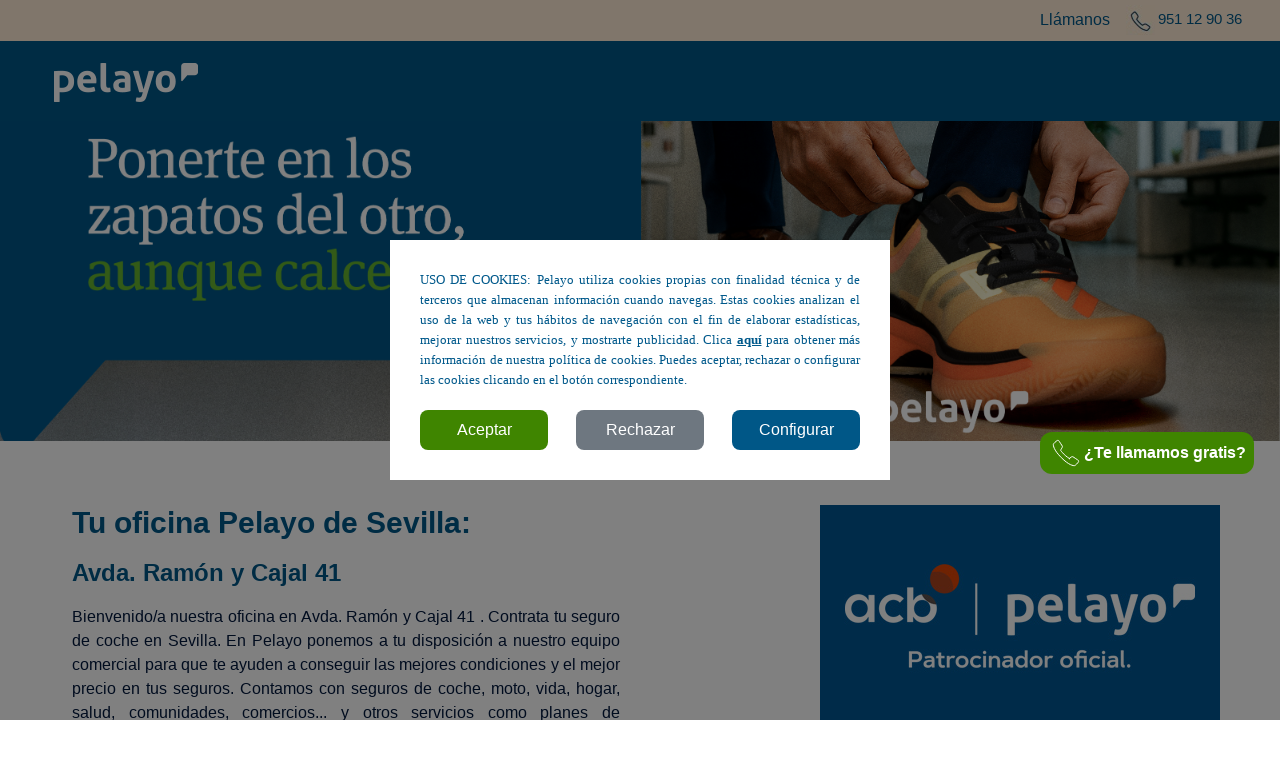

--- FILE ---
content_type: text/html; charset=utf-8
request_url: https://www.pelayo.com/oficinas-seguros/Sevilla/p96-oficina-seguros-pelayo
body_size: 32585
content:
<!DOCTYPE html><html lang="es"><head>

            <!-- Google Tag Manager -->
        <script>(function(w,d,s,l,i){w[l]=w[l]||[];w[l].push({'gtm.start':
        new Date().getTime(),event:'gtm.js'});var f=d.getElementsByTagName(s)[0],
        j=d.createElement(s),dl=l!='dataLayer'?'&l='+l:'';j.async=true;j.src=
        'https://www.googletagmanager.com/gtm.js?id='+i+dl;f.parentNode.insertBefore(j,f);
        })(window,document,'script','dataLayer','GTM-52RCCK2');</script>
        <!-- End Google Tag Manager -->
        
        <meta content="Oficina Pelayo | B. La Juncal  | Avda. Ramón y Cajal 41 | Sevilla" lang="es-ES" name="title" property="og:title"/>
        <meta content="Oficina Pelayo | B. La Juncal  | Avda. Ramón y Cajal 41 | Sevilla" lang="es-ES" name="title"/>

        <meta content="Contrata tu seguro de coche en Sevilla. Contacto, teléfono y horarios de tu oficina de seguros Pelayo en Avda. Ramón y Cajal 41. ¡Visítanos! | B. La Juncal  | Avda. Ramón y Cajal 41 | Sevilla" lang="es-ES" name="description" property="og:description"/>
        <meta content="Contrata tu seguro de coche en Sevilla. Contacto, teléfono y horarios de tu oficina de seguros Pelayo en Avda. Ramón y Cajal 41. ¡Visítanos! | B. La Juncal  | Avda. Ramón y Cajal 41 | Sevilla" lang="es-ES" name="description"/>
        <meta charset="UTF-8"/>
        <meta http-equiv="X-UA-Compatible" content="ie=edge"/>
        <meta name="viewport" content="width=device-width, initial-scale=1"/>
        <script src="/oficinas-seguros/main.js" async=""></script>
        <link rel="stylesheet" href="/oficinas-seguros/main.css"/>
        <script src="https://ajax.googleapis.com/ajax/libs/jquery/3.5.1/jquery.min.js" async="" defer=""></script>
        
        <script>
        
        function cambiaDisplayPrimerNivel(idBloque){
          
          var estado = document.getElementById(idBloque).style.display;
          
          if(estado == 'block'){
            ocultarSegundosNiveles();
            document.getElementById(idBloque).style.display="none";
          } else {
            ocultarPrimerNivel();
            ocultarSegundosNiveles();
            document.getElementById(idBloque).style.display="block";
          }
        }
        
        function cambiaDisplaySegundoNivel(idBloque){
          
          var estado = document.getElementById(idBloque).style.display;
          
          if(estado == 'block'){
            document.getElementById(idBloque).style.display="none";
          } else {
            //Ponemos todos los bloques de segundo nivel a none
            ocultarSegundosNiveles();
        
            //Ponemos el que nos interesa visible
            document.getElementById(idBloque).style.display="block";
          }
        }
        
        function ocultarPrimerNivel(){
          var bloques = document.querySelectorAll('[id^="bloque_primer_nivel"]');
          
          bloques.forEach(function(bloque) {
          if (bloque !== null) {
            document.getElementById(bloque.id).style.display="none";
            }
          });
        }
        
        function ocultarSegundosNiveles(){
          var bloques = document.querySelectorAll('[id^="bloque_segundo_nivel"]');
          //alert("entra en ocultar segundos niveles:"+bloques);
          
          bloques.forEach(function(bloque) {
          if (bloque !== null) {
            //alert("entra en ocultar segundos niveles:"+bloque.id);
            document.getElementById(bloque.id).style.display="none";
            }
          });
        }
        
        </script>
        
        <script>
        
        function abrirMenuMobile(idBloque) {
          //alert("entra abrirMenuMobile");
        
          var estado = document.getElementById(idBloque).style.display;
        
          var boton_cerrar = document.getElementById('boton_cerrar_menu_mobile');
          var boton_abrir = document.getElementById('boton_abrir_menu_mobile');
        
          var boton_menu_seguros = document.getElementById('id_menu_cabecera_lista_primer_nivel_seguros');
          var boton_menu_servicios = document.getElementById('id_menu_cabecera_lista_primer_nivel_servicios');
          var boton_menu_nosotros = document.getElementById('id_menu_cabecera_lista_primer_nivel_nosotros');
        
          boton_menu_seguros.style.display = "block";
          boton_menu_servicios.style.display = "block";
          boton_menu_nosotros.style.display = "block";
        
          //Reiniciamos todos los controles
          document.getElementById('id_label_menu_cabecera_pelayo_mobile').style.fontStyle="normal";
          document.getElementById('id_label_menu_cabecera_pelayo_mobile').style.paddingLeft="0";
          document.getElementById('id_flecha_verde_derecha_mobile').style.display="none";
          document.getElementById('id_flecha_verde_izquierda_mobile').style.display="block";
          document.getElementById('id_label_menu_cabecera_pelayo_mobile_servicios').style.fontStyle="normal";
          document.getElementById('id_label_menu_cabecera_pelayo_mobile_servicios').style.paddingLeft="0";
          document.getElementById('id_flecha_verde_derecha_mobile_servicios').style.display="none";
          document.getElementById('id_flecha_verde_izquierda_mobile_servicios').style.display="block";
          document.getElementById('id_label_menu_cabecera_pelayo_mobile_nosotros').style.fontStyle="normal";
          document.getElementById('id_label_menu_cabecera_pelayo_mobile_nosotros').style.paddingLeft="0";
          document.getElementById('id_flecha_verde_derecha_mobile_nosotros').style.display="none";
          document.getElementById('id_flecha_verde_izquierda_mobile_nosotros').style.display="block";
        
          ocultarPrimerNivelMobile();
          ocultarSegundosNivelesMobile();
        
          //alert("ESTADO abrirMenuMobile: "+estado);
        
          if(estado == 'none'){
            document.getElementById(idBloque).classList.toggle("show");
            document.getElementById(idBloque).style.display="block";
        
            //alert("ESTADO boton_cerrar: "+boton_cerrar.style.display);
        
            if(boton_cerrar.style.display == 'none')
            {
              boton_cerrar.style.display = "block";
              boton_abrir.style.display = "none";
            }
            else
            {
              boton_cerrar.style.display = "block";
              boton_abrir.style.display = "none";
            }
            //alert("Display boton_cerrar:"+boton_cerrar.style.display);
          } else {
            document.getElementById(idBloque).style.display="none";
        
            //alert("ESTADO boton_abrir: "+boton_abrir.style.display);
        
            if(boton_abrir.style.display == 'block')
            {
              boton_abrir.style.display = "block";
              boton_cerrar.style.display = "none";
            }
            else
            {
              boton_abrir.style.display = "block";
              boton_cerrar.style.display = "none";
            }
            //alert("Display boton_abrir:"+boton_abrir.style.display);
            //alert("Display boton_cerrar:"+boton_cerrar.style.display);
          }
        
        }
        
        function cambiaDisplayPrimerNivelSeguros(idBloque){
          //alert("function cambiaDisplayPrimerNivelSeguros");
        
          var estado = document.getElementById(idBloque).style.display;
        
          var boton_menu_servicios = document.getElementById('id_menu_cabecera_lista_primer_nivel_servicios');
          var boton_menu_nosotros = document.getElementById('id_menu_cabecera_lista_primer_nivel_nosotros');
        
          //alert("ESTADO cambiaDisplayPrimerNivelSeguros: "+estado);
        
          //Reiniciamos los controles
          document.getElementById('id_lista_cabecera_segundo_nivel_coche_mobile').style.display="block";
          document.getElementById('id_lista_cabecera_segundo_nivel_moto_mobile').style.display="block";
          document.getElementById('id_lista_cabecera_segundo_nivel_hogar_mobile').style.display="block";
          document.getElementById('id_lista_cabecera_segundo_nivel_vida_mobile').style.display="block";
          document.getElementById('id_lista_cabecera_segundo_nivel_salud_mobile').style.display="block";
          document.getElementById('id_lista_cabecera_segundo_nivel_otros_mobile').style.display="block";
          document.getElementById('id_label_menu_cabecera_pelayo_mobile_coche').style.fontStyle="normal";
          document.getElementById('id_label_menu_cabecera_pelayo_mobile_coche').style.paddingLeft="0";
          document.getElementById('id_flecha_verde_derecha_mobile_coche').style.display="none";
          document.getElementById('id_flecha_verde_izquierda_mobile_coche').style.display="block";
          document.getElementById('id_label_menu_cabecera_pelayo_mobile_moto').style.fontStyle="normal";
          document.getElementById('id_label_menu_cabecera_pelayo_mobile_moto').style.paddingLeft="0";
          document.getElementById('id_flecha_verde_derecha_mobile_moto').style.display="none";
          document.getElementById('id_flecha_verde_izquierda_mobile_moto').style.display="block";
          document.getElementById('id_label_menu_cabecera_pelayo_mobile_hogar').style.fontStyle="normal";
          document.getElementById('id_label_menu_cabecera_pelayo_mobile_hogar').style.paddingLeft="0";
          document.getElementById('id_flecha_verde_derecha_mobile_hogar').style.display="none";
          document.getElementById('id_flecha_verde_izquierda_mobile_hogar').style.display="block";
          document.getElementById('id_label_menu_cabecera_pelayo_mobile_vida').style.fontStyle="normal";
          document.getElementById('id_label_menu_cabecera_pelayo_mobile_vida').style.paddingLeft="0";
          document.getElementById('id_flecha_verde_derecha_mobile_vida').style.display="none";
          document.getElementById('id_flecha_verde_izquierda_mobile_vida').style.display="block";
          document.getElementById('id_label_menu_cabecera_pelayo_mobile_salud').style.fontStyle="normal";
          document.getElementById('id_label_menu_cabecera_pelayo_mobile_salud').style.paddingLeft="0";
          document.getElementById('id_flecha_verde_derecha_mobile_salud').style.display="none";
          document.getElementById('id_flecha_verde_izquierda_mobile_salud').style.display="block";
          document.getElementById('id_label_menu_cabecera_pelayo_mobile_seguros').style.fontStyle="normal";
          document.getElementById('id_label_menu_cabecera_pelayo_mobile_seguros').style.paddingLeft="0";
          document.getElementById('id_flecha_verde_derecha_mobile_otros').style.display="none";
          document.getElementById('id_flecha_verde_izquierda_mobile_otros').style.display="block";
          document.getElementById('id_label_menu_cabecera_pelayo_mobile_accidentes').style.fontStyle="normal";
          document.getElementById('id_label_menu_cabecera_pelayo_mobile_accidentes').style.paddingLeft="0";
          document.getElementById('id_flecha_verde_derecha_mobile_accidentes').style.display="none";
          document.getElementById('id_flecha_verde_izquierda_mobile_accidentes').style.display="block";
          document.getElementById('id_label_menu_cabecera_pelayo_mobile_gestion').style.fontStyle="normal";
          document.getElementById('id_label_menu_cabecera_pelayo_mobile_gestion').style.paddingLeft="0";
          document.getElementById('id_flecha_verde_derecha_mobile_gestion').style.display="none";
          document.getElementById('id_flecha_verde_izquierda_mobile_gestion').style.display="block";
        
          if(estado == 'block'){
            ocultarSegundosNivelesMobile();
            //alert("Se ha llamado a ocultarSegundosNivelesMobile");
            document.getElementById(idBloque).style.display="none";
            //alert("document.getElementById(idBloque).style.display=none");
            boton_menu_servicios.style.display = "block";
            boton_menu_nosotros.style.display = "block";
            //alert("boton_menu_servicios y boton_menu_nosotros a block");
        
            document.getElementById('id_label_menu_cabecera_pelayo_mobile').style.fontStyle="normal";
            document.getElementById('id_label_menu_cabecera_pelayo_mobile').style.paddingLeft="0";
        
            document.getElementById('id_flecha_verde_derecha_mobile').style.display="none";
            document.getElementById('id_flecha_verde_izquierda_mobile').style.display="block";
          } else {
            ocultarPrimerNivelMobile();
            ocultarSegundosNivelesMobile();
            //alert("Se ha llamado a ocultarPrimerNivelMobile y ocultarSegundosNivelesMobile");
            document.getElementById(idBloque).style.display="block";
            //alert("document.getElementById(idBloque).style.display=block");
            boton_menu_servicios.style.display = "none";
            boton_menu_nosotros.style.display = "none";
            //alert("boton_menu_servicios y boton_menu_nosotros a none");
        
            document.getElementById('id_label_menu_cabecera_pelayo_mobile').style.fontStyle="italic";
            document.getElementById('id_label_menu_cabecera_pelayo_mobile').style.paddingLeft="2rem";
        
            document.getElementById('id_flecha_verde_derecha_mobile').style.display="block";
            document.getElementById('id_flecha_verde_izquierda_mobile').style.display="none";
          }
        }
        
        function cambiaDisplayPrimerNivelServicios(idBloque){
          //alert("function cambiaDisplayPrimerNivelServicios");
        
          var estado = document.getElementById(idBloque).style.display;
        
          var boton_menu_seguros = document.getElementById('id_menu_cabecera_lista_primer_nivel_seguros');
          var boton_menu_nosotros = document.getElementById('id_menu_cabecera_lista_primer_nivel_nosotros');
        
          //Reiniciamos los controles
          document.getElementById('id_lista_cabecera_segundo_nivel_buscador_mobile').style.display="block";
          document.getElementById('id_lista_cabecera_segundo_nivel_buscador_talleres_mobile').style.display="block";
          document.getElementById('id_lista_cabecera_segundo_nivel_cuenta_mobile').style.display="block";
          document.getElementById('id_lista_cabecera_segundo_nivel_gestion_mobile').style.display="block";
          document.getElementById('id_lista_cabecera_segundo_nivel_contacta_mobile').style.display="block";
          document.getElementById('id_lista_cabecera_segundo_nivel_accidentes_mobile').style.display="block";
          document.getElementById('id_label_menu_cabecera_pelayo_mobile_accidentes').style.fontStyle="normal";
          document.getElementById('id_label_menu_cabecera_pelayo_mobile_accidentes').style.paddingLeft="0";
          document.getElementById('id_flecha_verde_derecha_mobile_accidentes').style.display="none";
          document.getElementById('id_flecha_verde_izquierda_mobile_accidentes').style.display="block";
          document.getElementById('id_label_menu_cabecera_pelayo_mobile_gestion').style.fontStyle="normal";
          document.getElementById('id_label_menu_cabecera_pelayo_mobile_gestion').style.paddingLeft="0";
          document.getElementById('id_flecha_verde_derecha_mobile_gestion').style.display="none";
          document.getElementById('id_flecha_verde_izquierda_mobile_gestion').style.display="block";
        
          if(estado == 'block'){
            ocultarSegundosNivelesMobile();
            document.getElementById(idBloque).style.display="none";
            boton_menu_seguros.style.display = "block";
            boton_menu_nosotros.style.display = "block";
        
            document.getElementById('id_label_menu_cabecera_pelayo_mobile_servicios').style.fontStyle="normal";
            document.getElementById('id_label_menu_cabecera_pelayo_mobile_servicios').style.paddingLeft="0";
        
            document.getElementById('id_flecha_verde_derecha_mobile_servicios').style.display="none";
            document.getElementById('id_flecha_verde_izquierda_mobile_servicios').style.display="block";
          
          } else {
            ocultarPrimerNivelMobile();
            ocultarSegundosNivelesMobile();
            document.getElementById(idBloque).style.display="block";
            boton_menu_seguros.style.display = "none";
            boton_menu_nosotros.style.display = "none";
        
            document.getElementById('id_label_menu_cabecera_pelayo_mobile_servicios').style.fontStyle="italic";
            document.getElementById('id_label_menu_cabecera_pelayo_mobile_servicios').style.paddingLeft="2rem";
        
            document.getElementById('id_flecha_verde_derecha_mobile_servicios').style.display="block";
            document.getElementById('id_flecha_verde_izquierda_mobile_servicios').style.display="none";
        
          }
        }
        
        function cambiaDisplayPrimerNivelNosotros(idBloque){
          //alert("function cambiaDisplayPrimerNivelNosotros");
        
          var estado = document.getElementById(idBloque).style.display;
        
          var boton_menu_seguros = document.getElementById('id_menu_cabecera_lista_primer_nivel_seguros');
          var boton_menu_servicios = document.getElementById('id_menu_cabecera_lista_primer_nivel_servicios');
        
          if(estado == 'block'){
            ocultarSegundosNivelesMobile();
            document.getElementById(idBloque).style.display="none";
            boton_menu_seguros.style.display = "block";
            boton_menu_servicios.style.display = "block";
        
            document.getElementById('id_label_menu_cabecera_pelayo_mobile_nosotros').style.fontStyle="normal";
            document.getElementById('id_label_menu_cabecera_pelayo_mobile_nosotros').style.paddingLeft="0";
        
            document.getElementById('id_flecha_verde_derecha_mobile_nosotros').style.display="none";
            document.getElementById('id_flecha_verde_izquierda_mobile_nosotros').style.display="block";
          
          } else {
            ocultarPrimerNivelMobile();
            ocultarSegundosNivelesMobile();
            document.getElementById(idBloque).style.display="block";
            boton_menu_seguros.style.display = "none";
            boton_menu_servicios.style.display = "none";
        
            document.getElementById('id_label_menu_cabecera_pelayo_mobile_nosotros').style.fontStyle="italic";
            document.getElementById('id_label_menu_cabecera_pelayo_mobile_nosotros').style.paddingLeft="2rem";
        
            document.getElementById('id_flecha_verde_derecha_mobile_nosotros').style.display="block";
            document.getElementById('id_flecha_verde_izquierda_mobile_nosotros').style.display="none";
        
          }
        }
        
        function cambiaDisplaySegundoNivelMobile(idBloque){
          //alert("Funcion cambiaDisplaySegundoNivelMobile");
          //alert ("idBloque: "+idBloque)
          var estado = document.getElementById(idBloque).style.display;
          //alert("estado del idBloque: "+estado);
        
          //alert("ESTADO cambiaDisplaySegundoNivelMobile: "+estado);
          
          if(estado == 'block'){
            
            document.getElementById(idBloque).style.display="none";
        
            if(idBloque == 'bloque_2_nivel_seguros_coche')
            {
              document.getElementById('id_lista_cabecera_segundo_nivel_moto_mobile').style.display="block";
              document.getElementById('id_lista_cabecera_segundo_nivel_hogar_mobile').style.display="block";
              document.getElementById('id_lista_cabecera_segundo_nivel_vida_mobile').style.display="block";
              document.getElementById('id_lista_cabecera_segundo_nivel_salud_mobile').style.display="block";
              document.getElementById('id_lista_cabecera_segundo_nivel_otros_mobile').style.display="block";
        
              document.getElementById('id_label_menu_cabecera_pelayo_mobile_coche').style.fontStyle="normal";
              document.getElementById('id_label_menu_cabecera_pelayo_mobile_coche').style.paddingLeft="0";
        
              document.getElementById('id_flecha_verde_derecha_mobile_coche').style.display="none";
              document.getElementById('id_flecha_verde_izquierda_mobile_coche').style.display="block";
            }
        
            if(idBloque == 'bloque_2_nivel_seguros_moto')
            {
              document.getElementById('id_lista_cabecera_segundo_nivel_coche_mobile').style.display="block";
              document.getElementById('id_lista_cabecera_segundo_nivel_hogar_mobile').style.display="block";
              document.getElementById('id_lista_cabecera_segundo_nivel_vida_mobile').style.display="block";
              document.getElementById('id_lista_cabecera_segundo_nivel_salud_mobile').style.display="block";
              document.getElementById('id_lista_cabecera_segundo_nivel_otros_mobile').style.display="block";
        
              document.getElementById('id_label_menu_cabecera_pelayo_mobile_moto').style.fontStyle="normal";
              document.getElementById('id_label_menu_cabecera_pelayo_mobile_moto').style.paddingLeft="0";
        
              document.getElementById('id_flecha_verde_derecha_mobile_moto').style.display="none";
              document.getElementById('id_flecha_verde_izquierda_mobile_moto').style.display="block";
            }
        
            if(idBloque == 'bloque_2_nivel_seguros_hogar')
            {
              document.getElementById('id_lista_cabecera_segundo_nivel_coche_mobile').style.display="block";
              document.getElementById('id_lista_cabecera_segundo_nivel_moto_mobile').style.display="block";
              document.getElementById('id_lista_cabecera_segundo_nivel_vida_mobile').style.display="block";
              document.getElementById('id_lista_cabecera_segundo_nivel_salud_mobile').style.display="block";
              document.getElementById('id_lista_cabecera_segundo_nivel_otros_mobile').style.display="block";
        
              document.getElementById('id_label_menu_cabecera_pelayo_mobile_hogar').style.fontStyle="normal";
              document.getElementById('id_label_menu_cabecera_pelayo_mobile_hogar').style.paddingLeft="0";
        
              document.getElementById('id_flecha_verde_derecha_mobile_hogar').style.display="none";
              document.getElementById('id_flecha_verde_izquierda_mobile_hogar').style.display="block";
            }
        
            if(idBloque == 'bloque_2_nivel_seguros_vida')
            {
              document.getElementById('id_lista_cabecera_segundo_nivel_coche_mobile').style.display="block";
              document.getElementById('id_lista_cabecera_segundo_nivel_moto_mobile').style.display="block";
              document.getElementById('id_lista_cabecera_segundo_nivel_hogar_mobile').style.display="block";
              document.getElementById('id_lista_cabecera_segundo_nivel_salud_mobile').style.display="block";
              document.getElementById('id_lista_cabecera_segundo_nivel_otros_mobile').style.display="block";
        
              document.getElementById('id_label_menu_cabecera_pelayo_mobile_vida').style.fontStyle="normal";
              document.getElementById('id_label_menu_cabecera_pelayo_mobile_vida').style.paddingLeft="0";
        
              document.getElementById('id_flecha_verde_derecha_mobile_vida').style.display="none";
              document.getElementById('id_flecha_verde_izquierda_mobile_vida').style.display="block";
            }
        
            if(idBloque == 'bloque_2_nivel_seguros_salud')
            {
              document.getElementById('id_lista_cabecera_segundo_nivel_coche_mobile').style.display="block";
              document.getElementById('id_lista_cabecera_segundo_nivel_moto_mobile').style.display="block";
              document.getElementById('id_lista_cabecera_segundo_nivel_hogar_mobile').style.display="block";
              document.getElementById('id_lista_cabecera_segundo_nivel_vida_mobile').style.display="block";
              document.getElementById('id_lista_cabecera_segundo_nivel_otros_mobile').style.display="block";
              
              document.getElementById('id_label_menu_cabecera_pelayo_mobile_salud').style.fontStyle="normal";
              document.getElementById('id_label_menu_cabecera_pelayo_mobile_salud').style.paddingLeft="0";
        
              document.getElementById('id_flecha_verde_derecha_mobile_salud').style.display="none";
              document.getElementById('id_flecha_verde_izquierda_mobile_salud').style.display="block";
            }
        
            if(idBloque == 'bloque_2_nivel_otros')
            {
              document.getElementById('id_lista_cabecera_segundo_nivel_coche_mobile').style.display="block";
              document.getElementById('id_lista_cabecera_segundo_nivel_moto_mobile').style.display="block";
              document.getElementById('id_lista_cabecera_segundo_nivel_hogar_mobile').style.display="block";
              document.getElementById('id_lista_cabecera_segundo_nivel_vida_mobile').style.display="block";
              document.getElementById('id_lista_cabecera_segundo_nivel_salud_mobile').style.display="block";
        
              document.getElementById('id_label_menu_cabecera_pelayo_mobile_seguros').style.fontStyle="normal";
              document.getElementById('id_label_menu_cabecera_pelayo_mobile_seguros').style.paddingLeft="0";
        
              document.getElementById('id_flecha_verde_derecha_mobile_otros').style.display="none";
              document.getElementById('id_flecha_verde_izquierda_mobile_otros').style.display="block";
            }
        
            if(idBloque == 'bloque_2_nivel_servicios')
            {
              document.getElementById('id_lista_cabecera_segundo_nivel_buscador_mobile').style.display="block";
              document.getElementById('id_lista_cabecera_segundo_nivel_buscador_talleres_mobile').style.display="block";
              document.getElementById('id_lista_cabecera_segundo_nivel_cuenta_mobile').style.display="block";
              document.getElementById('id_lista_cabecera_segundo_nivel_gestion_mobile').style.display="block";
              document.getElementById('id_lista_cabecera_segundo_nivel_contacta_mobile').style.display="block";
        
              document.getElementById('id_label_menu_cabecera_pelayo_mobile_accidentes').style.fontStyle="normal";
              document.getElementById('id_label_menu_cabecera_pelayo_mobile_accidentes').style.paddingLeft="0";
        
              document.getElementById('id_flecha_verde_derecha_mobile_accidentes').style.display="none";
              document.getElementById('id_flecha_verde_izquierda_mobile_accidentes').style.display="block";
            }
        
            if(idBloque == 'bloque_2_nivel_servicios_gestion')
            {
              document.getElementById('id_lista_cabecera_segundo_nivel_accidentes_mobile').style.display="block";
              document.getElementById('id_lista_cabecera_segundo_nivel_buscador_mobile').style.display="block";
              document.getElementById('id_lista_cabecera_segundo_nivel_buscador_talleres_mobile').style.display="block";
              document.getElementById('id_lista_cabecera_segundo_nivel_cuenta_mobile').style.display="block";
              document.getElementById('id_lista_cabecera_segundo_nivel_contacta_mobile').style.display="block";
        
              document.getElementById('id_label_menu_cabecera_pelayo_mobile_gestion').style.fontStyle="normal";
              document.getElementById('id_label_menu_cabecera_pelayo_mobile_gestion').style.paddingLeft="0";
        
              document.getElementById('id_flecha_verde_derecha_mobile_gestion').style.display="none";
              document.getElementById('id_flecha_verde_izquierda_mobile_gestion').style.display="block";
            }
        
          } else {
            //Ponemos todos los bloques de segundo nivel a none
            ocultarSegundosNiveles();
        
            //Ponemos el que nos interesa visible
            document.getElementById(idBloque).style.display="block";
        
            if(idBloque == 'bloque_2_nivel_seguros_coche')
            {
              document.getElementById('id_lista_cabecera_segundo_nivel_moto_mobile').style.display="none";
              document.getElementById('id_lista_cabecera_segundo_nivel_hogar_mobile').style.display="none";
              document.getElementById('id_lista_cabecera_segundo_nivel_vida_mobile').style.display="none";
              document.getElementById('id_lista_cabecera_segundo_nivel_salud_mobile').style.display="none";
              document.getElementById('id_lista_cabecera_segundo_nivel_otros_mobile').style.display="none";
        
              document.getElementById('id_label_menu_cabecera_pelayo_mobile_coche').style.fontStyle="italic";
              document.getElementById('id_label_menu_cabecera_pelayo_mobile_coche').style.paddingLeft="2rem";
        
              document.getElementById('id_flecha_verde_derecha_mobile_coche').style.display="block";
              document.getElementById('id_flecha_verde_izquierda_mobile_coche').style.display="none";
            }
        
            if(idBloque == 'bloque_2_nivel_seguros_moto')
            {
              document.getElementById('id_lista_cabecera_segundo_nivel_coche_mobile').style.display="none";
              document.getElementById('id_lista_cabecera_segundo_nivel_hogar_mobile').style.display="none";
              document.getElementById('id_lista_cabecera_segundo_nivel_vida_mobile').style.display="none";
              document.getElementById('id_lista_cabecera_segundo_nivel_salud_mobile').style.display="none";
              document.getElementById('id_lista_cabecera_segundo_nivel_otros_mobile').style.display="none";
        
              document.getElementById('id_label_menu_cabecera_pelayo_mobile_moto').style.fontStyle="italic";
              document.getElementById('id_label_menu_cabecera_pelayo_mobile_moto').style.paddingLeft="2rem";
        
              document.getElementById('id_flecha_verde_derecha_mobile_moto').style.display="block";
              document.getElementById('id_flecha_verde_izquierda_mobile_moto').style.display="none";
            }
        
            if(idBloque == 'bloque_2_nivel_seguros_hogar')
            {
              document.getElementById('id_lista_cabecera_segundo_nivel_coche_mobile').style.display="none";
              document.getElementById('id_lista_cabecera_segundo_nivel_moto_mobile').style.display="none";
              document.getElementById('id_lista_cabecera_segundo_nivel_vida_mobile').style.display="none";
              document.getElementById('id_lista_cabecera_segundo_nivel_salud_mobile').style.display="none";
              document.getElementById('id_lista_cabecera_segundo_nivel_otros_mobile').style.display="none";
        
              document.getElementById('id_label_menu_cabecera_pelayo_mobile_hogar').style.fontStyle="italic";
              document.getElementById('id_label_menu_cabecera_pelayo_mobile_hogar').style.paddingLeft="2rem";
        
              document.getElementById('id_flecha_verde_derecha_mobile_hogar').style.display="block";
              document.getElementById('id_flecha_verde_izquierda_mobile_hogar').style.display="none";
            }
        
            if(idBloque == 'bloque_2_nivel_seguros_vida')
            {
              document.getElementById('id_lista_cabecera_segundo_nivel_coche_mobile').style.display="none";
              document.getElementById('id_lista_cabecera_segundo_nivel_moto_mobile').style.display="none";
              document.getElementById('id_lista_cabecera_segundo_nivel_hogar_mobile').style.display="none";
              document.getElementById('id_lista_cabecera_segundo_nivel_salud_mobile').style.display="none";
              document.getElementById('id_lista_cabecera_segundo_nivel_otros_mobile').style.display="none";
        
              document.getElementById('id_label_menu_cabecera_pelayo_mobile_vida').style.fontStyle="italic";
              document.getElementById('id_label_menu_cabecera_pelayo_mobile_vida').style.paddingLeft="2rem";
        
              document.getElementById('id_flecha_verde_derecha_mobile_vida').style.display="block";
              document.getElementById('id_flecha_verde_izquierda_mobile_vida').style.display="none";
            }
        
            if(idBloque == 'bloque_2_nivel_seguros_salud')
            {
              document.getElementById('id_lista_cabecera_segundo_nivel_coche_mobile').style.display="none";
              document.getElementById('id_lista_cabecera_segundo_nivel_moto_mobile').style.display="none";
              document.getElementById('id_lista_cabecera_segundo_nivel_hogar_mobile').style.display="none";
              document.getElementById('id_lista_cabecera_segundo_nivel_vida_mobile').style.display="none";
              document.getElementById('id_lista_cabecera_segundo_nivel_otros_mobile').style.display="none";
        
              document.getElementById('id_label_menu_cabecera_pelayo_mobile_salud').style.fontStyle="italic";
              document.getElementById('id_label_menu_cabecera_pelayo_mobile_salud').style.paddingLeft="2rem";
        
              document.getElementById('id_flecha_verde_derecha_mobile_salud').style.display="block";
              document.getElementById('id_flecha_verde_izquierda_mobile_salud').style.display="none";
            }
        
            if(idBloque == 'bloque_2_nivel_otros')
            {
              document.getElementById('id_lista_cabecera_segundo_nivel_coche_mobile').style.display="none";
              document.getElementById('id_lista_cabecera_segundo_nivel_moto_mobile').style.display="none";
              document.getElementById('id_lista_cabecera_segundo_nivel_hogar_mobile').style.display="none";
              document.getElementById('id_lista_cabecera_segundo_nivel_vida_mobile').style.display="none";
              document.getElementById('id_lista_cabecera_segundo_nivel_salud_mobile').style.display="none";
        
              document.getElementById('id_label_menu_cabecera_pelayo_mobile_seguros').style.fontStyle="italic";
              document.getElementById('id_label_menu_cabecera_pelayo_mobile_seguros').style.paddingLeft="2rem";
        
              document.getElementById('id_flecha_verde_derecha_mobile_otros').style.display="block";
              document.getElementById('id_flecha_verde_izquierda_mobile_otros').style.display="none";
            }
        
            if(idBloque == 'bloque_2_nivel_servicios')
            {
              document.getElementById('id_lista_cabecera_segundo_nivel_buscador_mobile').style.display="none";
              document.getElementById('id_lista_cabecera_segundo_nivel_buscador_talleres_mobile').style.display="none";
              document.getElementById('id_lista_cabecera_segundo_nivel_cuenta_mobile').style.display="none";
              document.getElementById('id_lista_cabecera_segundo_nivel_gestion_mobile').style.display="none";
              document.getElementById('id_lista_cabecera_segundo_nivel_contacta_mobile').style.display="none";
        
              document.getElementById('id_label_menu_cabecera_pelayo_mobile_accidentes').style.fontStyle="italic";
              document.getElementById('id_label_menu_cabecera_pelayo_mobile_accidentes').style.paddingLeft="2rem";
        
              document.getElementById('id_flecha_verde_derecha_mobile_accidentes').style.display="block";
              document.getElementById('id_flecha_verde_izquierda_mobile_accidentes').style.display="none";
            }
        
            if(idBloque == 'bloque_2_nivel_servicios_gestion')
            {
              document.getElementById('id_lista_cabecera_segundo_nivel_accidentes_mobile').style.display="none";
              document.getElementById('id_lista_cabecera_segundo_nivel_buscador_mobile').style.display="none";
              document.getElementById('id_lista_cabecera_segundo_nivel_buscador_talleres_mobile').style.display="none";
              document.getElementById('id_lista_cabecera_segundo_nivel_cuenta_mobile').style.display="none";
              document.getElementById('id_lista_cabecera_segundo_nivel_contacta_mobile').style.display="none";
        
              document.getElementById('id_label_menu_cabecera_pelayo_mobile_gestion').style.fontStyle="italic";
              document.getElementById('id_label_menu_cabecera_pelayo_mobile_gestion').style.paddingLeft="2rem";
        
              document.getElementById('id_flecha_verde_derecha_mobile_gestion').style.display="block";
              document.getElementById('id_flecha_verde_izquierda_mobile_gestion').style.display="none";
            }
          }
        }
        
        function ocultarPrimerNivelMobile(){
          //alert("function ocultarPrimerNivelMobile");
          var bloques = document.querySelectorAll('[id^="bloque_1_nivel"]');
          
          bloques.forEach(function(bloque) {
          if (bloque !== null) {
            document.getElementById(bloque.id).style.display="none";
            }
          });
        }
        
        function ocultarSegundosNivelesMobile(){
          //alert("function ocultarSegundosNivelesMobile");
          var bloques = document.querySelectorAll('[id^="bloque_2_nivel"]');
          //alert("entra en ocultar segundos niveles:"+bloques);
          
          bloques.forEach(function(bloque) {
          if (bloque !== null) {
            //alert("entra en ocultar segundos niveles:"+bloque.id);
            document.getElementById(bloque.id).style.display="none";
            }
          });
        }
        
        </script>
        
        <!-- Google Tag Manager (noscript) -->
        <noscript><iframe src=https://www.googletagmanager.com/ns.html?id=GTM-52RCCK2
              height="0" width="0" style="display:none;visibility:hidden"></iframe></noscript>
        <!-- End Google Tag Manager (noscript) -->
        
        <!-- CABECERA CONTACTO PELAYO -->
        <script>var IS_PRODUCTION = true;var PRODUCTION_DOMAINS = JSON.parse("{\"primary\":\"\",\"aliases\":[]}");</script></head><body onload="detectCookie(&#39;PLYGDPR&#39;);"><div class="menu_cabecera_contacto_pelayo">
        <div class="contenedor_menu_cabecera_contacto_pelayo">
          <ul class="menu_cabecera_contacto_lista_oficinas">
            <!-- Comento esta parte de codigo para quitar de la cabecera de contacto todo menos el area de clientes y el telefono de la oficina -->
            <!-- <li class="contacto">
              <button title="91 520 05 61" type="button" class="boton_cabecera_contacto_telefono">
                <a class="button button--boton_cabecera_contacto_telefono" href="tel:91 520 05 61" target="_blank" type="button">91 520 05 61</a>
              </button> -->
              <!-- <a type="button" href="tel:91 520 05 61" title="91 520 05 61" class="boton_cabecera_contacto_telefono">
                <span>
                  <span class="icon_tel_amarillo" aria-label="teléfono"></span>
                  <span class="numero_telefono">91 520 05 61</span>
                </span>
              </a> -->
            <!-- </li>
            <li class="contacto">
              <button title="Ir a Información corporativa" type="button" class="boton_cabecera_contacto">
                <a class="button button--boton_cabecera_contacto" href="https://www.grupopelayo.com/" target="_blank" type="button">Información corporativa</a>
              </button>
            </li>
            <li class="contacto">
              <button title="Ir a Fundación Pelayo" type="button" class="boton_cabecera_contacto">
                <a class="button button--boton_cabecera_contacto" href="https://www.grupopelayo.com/compromiso-social/fundacion-pelayo" target="_blank" type="button">Fundación Pelayo</a>
              </button>
            </li> -->
            <!-- Fin comento esta parte de codigo para quitar de la cabecera de contacto todo menos el area de clientes y el telefono de la oficina -->
            <li class="contacto">
              <span class="Label_llamanos_head">Llámanos</span>
              <button title="+34951129036" type="button" class="boton_cabecera_contacto_telefono">
                <a class="button button--boton_cabecera_contacto_telefono" href="tel:+34951129036" target="_blank" type="button">951 12 90 36</a>
                <!-- <a class="button button--boton_cabecera_contacto_telefono" href="tel:+34951129036" target="_blank" type="button">+34951129036</a> -->
              </button>
            </li>
            <!-- Comento el area de clientes para las oficinas ya que pelayo no lo quiere -->
            <!-- <li class="contacto">
              <button title="Ir a Área Clientes" type="button" class="boton_cabecera_contacto_area">
                <a class="button button--boton_cabecera_contacto_area" href="https://www.pelayo.com/login" target="_blank" type="button">Área Clientes</a>
              </button>
            </li> -->
            <!-- Fin comento el area de clientes para las oficinas ya que pelayo no lo quiere -->
          </ul>
        </div>
        </div>
        <!-- FIN CABECERA CONTACTO PELAYO -->
        <!-- CABECERA PELAYO -->
        <!-- <div  class="menu_cabecera_pelayo">
          <div class="logo_cabecera_pelayo">
            <figure>
              <img src="/oficinas-seguros/img/logo_blanco_144.png" alt="Logo">
            </figure>
          </div>  
          <ul class="menu_cabecera_lista">
            <li class="home">
              <button title="Ir a Home" type="button" class="boton_menu_cabecera">
                <a class="button button--boton_menu_cabecera" href="https://www.pelayo.com/" target="_blank" type="button">HOME</a> -->
                <!-- <span>HOME</span> -->
              <!-- </button>
            </li>
            <li class="home">
              <button title="Ir a Sobre nosotros" type="button" class="boton_menu_cabecera">
                <a class="button button--boton_menu_cabecera" href="https://www.pelayo.com/sobre-nosotros/quien-somos" target="_blank" type="button">SOBRE NOSOTROS</a> -->
                <!-- <span>SOBRE NOSOTROS</span> -->
              <!-- </button>
            </li>
          </ul>
        </div> -->
        <!-- FIN CABECERA PELAYO -->
        <!-- NUEVA CABECERA PELAYO CON MENU -->
        <div class="menu_cabecera_pelayo">
          <div class="contenedor_logo_cabecera_pelayo">
            <!-- <div class="logo_cabecera_pelayo">
              <figure>
                <img src="/oficinas-seguros/img/logo_blanco_144.png" alt="Logo">
              </figure> -->
            <a class="url_logo_cabecera_pelayo" href="https://www.pelayo.com" title="Ir a la página de inicio">
              <figure>
                <img class="logo_cabecera_pelayo_oficinas" src="/oficinas-seguros/img/logo_blanco_144.png" alt="Logo de Pelayo Mutua de Seguros y Reaseguros, S.L. Ir a la página de inicio."/>
              </figure>
            </a>
            <!-- </div> -->
            
            <!-- Comento el menu de la cabecera en las paginas de oficinas por requerimiento de pelayo -->
            <!-- <ul class="menu_cabecera_lista" aria-label="Páginas del sitio web" role="menubar">
              <li class="menu_cabecera_lista_primer_nivel">
                <button onclick="cambiaDisplayPrimerNivel('bloque_primer_nivel_seguros');" title="Ir a Seguros" type="button" 
                  class="boton_menu_cabecera_lista_primer_nivel">
                    <span>SEGUROS</span>
                </button>
                
              </li> --> <!-- FIN LI class="menu_cabecera_lista_primer_nivel" -->
        
        
        
        
        
        
        
        
        
              <!-- AQUI VA SERVICIOS PARA CLIENTES -->
        <!-- <li class="menu_cabecera_lista_primer_nivel">
          <button onclick="cambiaDisplayPrimerNivel('bloque_primer_nivel_servicios');" title="Ir a Servicios para clientes" type="button" 
          class="boton_menu_cabecera_lista_primer_nivel">
            <span>SERVICIOS PARA CLIENTES</span>
          </button>
          
        </li> --> <!-- FIN LI class="menu_cabecera_lista_primer_nivel" -->
              <!-- FINAQUI VA SERVICIOS PARA CLIENTES -->
        
        
        
              <!-- AQUI VA SOBRE NOSOTROS -->
        <!-- <li class="menu_cabecera_lista_primer_nivel">
          <button onclick="cambiaDisplayPrimerNivel('bloque_primer_nivel_nosotros');" title="Ir a Sobre nosotros" type="button" 
            class="boton_menu_cabecera_lista_primer_nivel">
            <span>SOBRE NOSOTROS</span>
          </button>
          
        </li> --> <!-- FIN LI class="menu_cabecera_lista_primer_nivel" -->      
              <!-- FIN AQUI VA SOBRE NOSOTROS -->
        
        
        
        
        
        
        
            <!-- </ul> --> <!-- FIN UL class="menu_cabecera_lista" aria-label="Páginas del sitio web" role="menubar" -->
            <!-- Comento el menu de la cabecera en las paginas de oficinas por requerimiento de pelayo -->
        
        
            <!-- CONTENEDOR BLANCO CON EL MENU DE LA OPCION SEGUROS -->
            <div class="contenedor_menu_blanco_segundo_nivel">
                <div id="bloque_primer_nivel_seguros" style="display: none;" class="menu_cabecera_lista_segundo_nivel">
                  <!-- MENU DE PRIMER NIVEL -->
                  <ul class="contenedor_items_segundo_nivel">
                    <li class="lista_cabecera_segundo_nivel">
                      <button onclick="cambiaDisplaySegundoNivel(&#39;bloque_segundo_nivel_seguros_coche&#39;);" type="button" class="boton_menu_cabecera_lista">
                        <figure>
                          <img class="imagen_items_menu_cabecera" src="/oficinas-seguros/img/layout_icon_coche.png" alt="Coche"/>
                        </figure>
                        <span class="label_item_opcion">COCHE</span>
                      </button>
                      <!-- Sacamos fuera los submenus para que se muestren en otra seccion y tengan efecto desplegable -->
                    </li>
                    <li class="lista_cabecera_segundo_nivel">
                      <button onclick="cambiaDisplaySegundoNivel(&#39;bloque_segundo_nivel_seguros_moto&#39;);" type="button" class="boton_menu_cabecera_lista_segundo_nivel">
                        <figure>
                          <img class="imagen_items_menu_cabecera" src="/oficinas-seguros/img/layout_icon_moto.png" alt="Moto"/>
                        </figure>
                        <span class="label_item_opcion">MOTO</span>
                      </button>
                      <!-- Sacamos fuera los submenus para que se muestren en otra seccion y tengan efecto desplegable -->
                    </li>                  
                    <li class="lista_cabecera_segundo_nivel">
                      <button onclick="cambiaDisplaySegundoNivel(&#39;bloque_segundo_nivel_seguros_hogar&#39;);" type="button" class="boton_menu_cabecera_lista_segundo_nivel">
                        <figure>
                          <img class="imagen_items_menu_cabecera" src="/oficinas-seguros/img/layout_icon_hogar.png" alt="Hogar"/>
                        </figure>
                        <span class="label_item_opcion">HOGAR</span>
                      </button>
                      <!-- Sacamos fuera los submenus para que se muestren en otra seccion y tengan efecto desplegable -->
                    </li>
                    <li class="lista_cabecera_segundo_nivel">
                      <button onclick="cambiaDisplaySegundoNivel(&#39;bloque_segundo_nivel_seguros_vida&#39;);" type="button" class="boton_menu_cabecera_lista_segundo_nivel">
                        <figure>
                          <img class="imagen_items_menu_cabecera" src="/oficinas-seguros/img/layout_icon_vida.png" alt="Vida"/>
                        </figure>
                        <span class="label_item_opcion">VIDA</span>
                      </button>
                      <!-- Sacamos fuera los submenus para que se muestren en otra seccion y tengan efecto desplegable -->
                    </li>
                    <li class="lista_cabecera_segundo_nivel">
                      <button onclick="cambiaDisplaySegundoNivel(&#39;bloque_segundo_nivel_seguros_salud&#39;);" type="button" class="boton_menu_cabecera_lista_segundo_nivel">
                        <figure>
                          <img class="imagen_items_menu_cabecera" src="/oficinas-seguros/img/layout_icon_salud.png" alt="Salud"/>
                        </figure>
                        <span class="label_item_opcion">SALUD</span>
                      </button>
                      <!-- Sacamos fuera los submenus para que se muestren en otra seccion y tengan efecto desplegable -->
                    </li>
                    <li class="lista_cabecera_segundo_nivel">
                      <button onclick="cambiaDisplaySegundoNivel(&#39;bloque_segundo_nivel_otros&#39;);" type="button" class="boton_menu_cabecera_lista_segundo_nivel">
                        <figure>
                          <img class="imagen_items_menu_cabecera" src="/oficinas-seguros/img/layout_icon_otros.png" alt="Otros seguros"/>
                        </figure>
                        <span class="label_item_opcion">OTROS SEGUROS</span>
                      </button>
                      <!-- Sacamos fuera los submenus para que se muestren en otra seccion y tengan efecto desplegable -->
                    </li>
                  </ul>
                  <!-- FIN MENU DE PRIMER NIVEL -->
                  <!-- MENUS DE SEGUNDO NIVEL -->
                  <div id="bloque_segundo_nivel_seguros_coche" style="display: none;" class="contenedor_menu_cabecera_lista_tercer_nivel">
                    
        
        
        
                    <div class="contenedor_productos_extras_tercer_nivel">
        
                    
        
        
                    <div class="contenedor_celdas_items_tercer_nivel">
                    
        
        
        
        
        
        
                    <ul class="contenedor_items_tercer_nivel">
                      <li class="item_tercer_nivel">
                        <a class="item_tercer_nivel--tercer_nivel" href="https://www.pelayo.com/seguros-coche" title="Ir a Seguros de coche" aria-labelledby="layout_20">
                          Seguros de coche            
                        </a>
                      </li>
                      <li class="item_tercer_nivel">
                        <a class="item_tercer_nivel--tercer_nivel" href="https://www.pelayo.com/seguros-coche/terceros" title="Ir a Terceros" aria-labelledby="layout_22">
                          Terceros            
                        </a>
                      </li>
                      <li class="item_tercer_nivel">
                        <a class="item_tercer_nivel--tercer_nivel" href="https://www.pelayo.com/seguros-coche/todo-riesgo" title="Ir a Todo Riesgo" aria-labelledby="layout_23">
                          Todo Riesgo           
                        </a>
                      </li>
                      <li class="item_tercer_nivel">
                        <a class="item_tercer_nivel--tercer_nivel" href="https://www.pelayo.com/seguros-coche/comparativa" title="Ir a Comparador de seguros de coche" aria-labelledby="layout_24">
                          Comparador de seguros de coche            
                        </a>
                      </li>
                      <li class="item_tercer_nivel">
                        <a class="item_tercer_nivel--tercer_nivel" href="https://www.pelayo.com/seguros-coche/preguntas-frecuentes" title="Ir a Preguntas frecuentes" aria-labelledby="layout_25">
                          Preguntas frecuentes            
                        </a>
                      </li>
                      <li class="item_tercer_nivel">
                        <a class="item_tercer_nivel--tercer_nivel" href="https://www.pelayo.com/seguros-coche/clausula-1-24-72" title="Ir a Cláusula 1.24.72" aria-labelledby="layout_26">
                          Cláusula 1.24.72            
                        </a>
                      </li>
                    </ul>
                    
        
        
        
        
        
        
                    </div> <!-- FIN DIV class="contenedor_celdas_items_tercer_nivel" -->
                    
        
        
        
        
        
        
        
        
        
        
        
                    <div class="contenedor_extras_item">
                      <p class="titulo_extras">Extras destacados de seguro de coche</p>
                        <ul class="contenedor_lista_extras_item">
                          <li class="item_extra">Sustitución de tu vehículo en caso de accidente</li>
                          <li class="item_extra">Te enviamos un perito donde quiera que estés</li>
                          <li class="item_extra">Reclamación de 5 multas al año</li>
                        </ul>
                    </div>
        
        
        
        
        
                    </div> <!-- FIN DIV class="contenedor_productos_extras_tercer_nivel" -->
        
        
        
        
        
        
                    <div class="contenedor_encuentra_seguro_item">
                      <p class="titulo_encuentra_seguro">Encuentra el seguro de coche perfecto</p>
                        <a class="button button--boton_calcula_seguro_item" href="https://www.pelayo.com/calcular/seguros-coche/inicio" target="_blank" type="button">Calcula el precio</a>
                    </div>
                  </div>
                  <div id="bloque_segundo_nivel_seguros_moto" style="display: none;" class="contenedor_menu_cabecera_lista_tercer_nivel">
                    
        
        
        
        
        
        
        
        
        
                    <div class="contenedor_productos_extras_tercer_nivel">
        
                    
        
        
                    <div class="contenedor_celdas_items_tercer_nivel">
                    
        
        
        
        
        
        
        
        
        
        
        
        
                    <ul class="contenedor_items_tercer_nivel">
                      <li class="item_tercer_nivel">
                        <a class="item_tercer_nivel--tercer_nivel" href="https://www.pelayo.com/seguros-moto" title="Ir a Seguros de moto" aria-labelledby="layout_50">
                          Seguros de moto           
                        </a>
                      </li>
                      <li class="item_tercer_nivel">
                        <a class="item_tercer_nivel--tercer_nivel" href="https://www.pelayo.com/seguros-moto/basico" title="Ir a Terceros básico moto" aria-labelledby="layout_51">
                          Terceros básico moto            
                        </a>
                      </li>
                      <li class="item_tercer_nivel">
                        <a class="item_tercer_nivel--tercer_nivel" href="https://www.pelayo.com/seguros-moto/robo-incendio" title="Ir a Terceros ampliado moto" aria-labelledby="layout_52">
                          Terceros ampliado moto            
                        </a>
                      </li>
                      <li class="item_tercer_nivel">
                        <a class="item_tercer_nivel--tercer_nivel" href="https://www.pelayo.com/seguros-moto/ciclomotores" title="Ir a Seguro ciclomotor" aria-labelledby="layout_53">
                          Seguro ciclomotor           
                        </a>
                      </li>
                      <li class="item_tercer_nivel">
                        <a class="item_tercer_nivel--tercer_nivel" href="https://www.pelayo.com/seguros-moto/comparativa" title="Ir a Comparador de seguros de Moto" aria-labelledby="layout_55">
                          Comparador de seguros de Moto           
                        </a>
                      </li>
                      <li class="item_tercer_nivel">
                        <a class="item_tercer_nivel--tercer_nivel" href="https://www.pelayo.com/seguros-moto/preguntas-frecuentes" title="Ir a Preguntas frecuentes" aria-labelledby="layout_56">
                          Preguntas frecuentes            
                        </a>
                      </li>
                      <li class="item_tercer_nivel">
                        <a class="item_tercer_nivel--tercer_nivel" href="https://www.pelayo.com/seguros-moto/clausula-1-24-72" title="Ir a Cláusula 1:24:72" aria-labelledby="layout_57">
                          Cláusula 1:24:72            
                        </a>
                      </li>
                    </ul>
        
        
        
        
        
        
        
        
        
                    </div> <!-- FIN DIV class="contenedor_celdas_items_tercer_nivel" -->
                    
        
        
        
        
        
        
        
        
        
        
                    <div class="contenedor_extras_item">
                      <p class="titulo_extras">Extras de seguro de moto incluidos</p>
                        <ul class="contenedor_lista_extras_item">
                          <li class="item_extra">100% del valor de tu moto en caso de incendio o robo</li>
                          <li class="item_extra">Podrás elegir moto o coche como vehículo de sustitución</li>
                          <li class="item_extra">Hasta 300 euros de daños en casco y vestimenta</li>
                        </ul>
                    </div>
        
        
        
        
        
                    </div> <!-- FIN DIV class="contenedor_productos_extras_tercer_nivel" -->
        
        
        
        
        
        
                    <div class="contenedor_encuentra_seguro_item">
                      <p class="titulo_encuentra_seguro">Encuentra el seguro de moto perfecto para ti</p>
                        <a class="button button--boton_calcula_seguro_item" href="https://www.pelayo.com/calcular/seguros-moto/inicio" target="_blank" type="button">Calcula el precio</a>
                    </div>
                  </div>
                  <div id="bloque_segundo_nivel_seguros_hogar" style="display: none;" class="contenedor_menu_cabecera_lista_tercer_nivel">
                    
        
        
        
        
        
        
        
        
        
                    <div class="contenedor_productos_extras_tercer_nivel">
        
                    
        
        
                    <div class="contenedor_celdas_items_tercer_nivel">
                    
        
        
        
        
        
        
        
        
                    <ul class="contenedor_items_tercer_nivel">
                      <li class="item_tercer_nivel">
                        <a class="item_tercer_nivel--tercer_nivel" href="https://www.pelayo.com/seguros-hogar" title="Ir a Seguros de Hogar" aria-labelledby="layout_70">
                          Seguros de Hogar            
                        </a>
                      </li>
                      <li class="item_tercer_nivel">
                        <a class="item_tercer_nivel--tercer_nivel" href="https://www.pelayo.com/seguros-hogar/vivienda-habitual" title="Ir a Vivienda habitual" aria-labelledby="layout_71">
                          Vivienda habitual           
                        </a>
                      </li>
                      <li class="item_tercer_nivel">
                        <a class="item_tercer_nivel--tercer_nivel" href="https://www.pelayo.com/seguros-hogar/segunda-vivienda" title="Ir a Segunda vivienda" aria-labelledby="layout_72">
                          Segunda vivienda            
                        </a>
                      </li>
                      <li class="item_tercer_nivel">
                        <a class="item_tercer_nivel--tercer_nivel" href="https://www.pelayo.com/seguros-hogar/vivienda-en-alquiler" title="Ir a Vivienda para alquilar" aria-labelledby="layout_73">
                          Vivienda para alquilar            
                        </a>
                      </li>
                      <li class="item_tercer_nivel">
                        <a class="item_tercer_nivel--tercer_nivel" href="https://www.pelayo.com/seguros-hogar/inquilinos" title="Ir a Vivienda alquilada" aria-labelledby="layout_74">
                          Vivienda alquilada            
                        </a>
                      </li>
                      <li class="item_tercer_nivel">
                        <a class="item_tercer_nivel--tercer_nivel" href="https://www.pelayo.com/seguros-hogar/comparativa" title="Ir a Comparador de seguros de Hogar" aria-labelledby="layout_76">
                          Comparador de seguros de Hogar            
                        </a>
                      </li>
                      <li class="item_tercer_nivel">
                        <a class="item_tercer_nivel--tercer_nivel" href="https://www.pelayo.com/seguros-hogar/preguntas-frecuentes" title="Ir a Preguntas frecuentes" aria-labelledby="layout_77">
                          Preguntas frecuentes            
                        </a>
                      </li>
                      <li class="item_tercer_nivel">
                        <a class="item_tercer_nivel--tercer_nivel" href="https://www.pelayo.com/seguros-hogar/compromiso-a-tiempo" title="Ir a Compromiso A Tiempo" aria-labelledby="layout_78">
                          Compromiso A Tiempo           
                        </a>
                      </li>
                    </ul>
        
        
        
        
        
        
                    </div> <!-- FIN DIV class="contenedor_celdas_items_tercer_nivel" -->
                    
        
        
        
        
        
        
        
        
        
        
                    <div class="contenedor_extras_item">
                      <p class="titulo_extras">Extras destacados incluidos</p>
                        <ul class="contenedor_lista_extras_item">
                          <li class="item_extra">Asistencia en menos de 3 horas para urgencias</li>
                          <li class="item_extra">Servicio de Manitas para pequeñas reparaciones</li>
                          <li class="item_extra">Asistencia veterinaria para tus mascotas</li>
                        </ul>
                    </div>
        
        
        
        
        
        
                    </div> <!-- FIN DIV class="contenedor_productos_extras_tercer_nivel" -->
        
        
        
        
        
        
                    <div class="contenedor_encuentra_seguro_item">
                      <p class="titulo_encuentra_seguro">Encuentra el seguro de hogar perfecto para ti</p>
                        <a class="button button--boton_calcula_seguro_item" href="https://www.pelayo.com/calcular/seguros-hogar/inicio" target="_blank" type="button">Calcula el precio</a>
                    </div>
                  </div>
                  <div id="bloque_segundo_nivel_seguros_salud" style="display: none;" class="contenedor_menu_cabecera_lista_tercer_nivel">
                    
        
        
        
        
        
        
        
        
        
        
                    <div class="contenedor_productos_extras_tercer_nivel">
        
                    
        
        
                    <div class="contenedor_celdas_items_tercer_nivel">
                    
        
        
        
        
        
        
        
        
        
        
                    <ul class="contenedor_items_tercer_nivel">
                      <li class="item_tercer_nivel">
                        <a class="item_tercer_nivel--tercer_nivel" href="https://www.pelayo.com/seguros-salud" title="Ir a Seguros de Salud" aria-labelledby="layout_131">
                          Seguros de Salud           
                        </a>
                      </li>
                      <li class="item_tercer_nivel">
                        <a class="item_tercer_nivel--tercer_nivel" href="https://www.pelayo.com/seguros-salud/salud-plus" title="Ir a Salud Plus" aria-labelledby="layout_132">
                          Salud Plus           
                        </a>
                      </li>
                      <li class="item_tercer_nivel">
                        <a class="item_tercer_nivel--tercer_nivel" href="https://www.pelayo.com/seguros-salud/salud-premium" title="Ir a Salud Premium" aria-labelledby="layout_133">
                          Salud Premium            
                        </a>
                      </li>
                      <li class="item_tercer_nivel">
                        <a class="item_tercer_nivel--tercer_nivel" href="https://www.pelayo.com/seguros-salud/integral-100000" title="Ir a Integral 100.000" aria-labelledby="layout_134">
                          Integral 100.000           
                        </a>
                      </li>
                      <li class="item_tercer_nivel">
                        <a class="item_tercer_nivel--tercer_nivel" href="https://www.pelayo.com/seguros-salud/seguro-dental" title="Ir a Seguro dental" aria-labelledby="layout_136">
                          Seguro dental            
                        </a>
                      </li>
                      <li class="item_tercer_nivel">
                        <a class="item_tercer_nivel--tercer_nivel" href="https://www.pelayo.com/seguros-salud/preguntas-frecuentes" title="Ir a Preguntas frecuentes" aria-labelledby="layout_138">
                          Preguntas frecuentes           
                        </a>
                      </li>
                    </ul>
        
        
        
        
        
        
                    </div> <!-- FIN DIV class="contenedor_celdas_items_tercer_nivel" -->
                    
        
        
        
        
        
        
        
        
        
        
                    <div class="contenedor_extras_item">
                      <p class="titulo_extras">Extras destacados seguro de salud</p>
                        <ul class="contenedor_lista_extras_item">
                          <li class="item_extra">Más de 40.000 profesionales</li>
                          <li class="item_extra">1.000 centros médicos</li>
                          <li class="item_extra">Líneas médicas 24 horas</li>
                        </ul>
                    </div>
        
        
        
        
        
                    </div> <!-- FIN DIV class="contenedor_productos_extras_tercer_nivel" -->
        
        
        
        
        
        
                    <div class="contenedor_encuentra_seguro_salud_item">
                      <p class="titulo_encuentra_seguro_salud">Contrata tu seguro de salud al mejor precio en cualquiera de nuestras oficinas</p>
                        <a class="button button--boton_calcula_seguro_item_salud" href="https://www.pelayo.com/oficinas-seguros" target="_blank" type="button">Busca tu oficina Pelayo</a>
                    </div>
                  </div>
                  <div id="bloque_segundo_nivel_seguros_vida" style="display: none;" class="contenedor_menu_cabecera_lista_tercer_nivel">
                    
        
        
        
        
        
        
        
        
        
        
        
        
                    <div class="contenedor_productos_extras_tercer_nivel">
        
                    
        
        
                    <div class="contenedor_celdas_items_tercer_nivel">
                    
        
        
        
        
        
        
        
        
        
        
        
        
                    <ul class="contenedor_items_tercer_nivel">
                      <li class="item_tercer_nivel">
                        <a class="item_tercer_nivel--tercer_nivel" href="https://www.pelayo.com/seguros-vida" title="Ir a Seguros de vida" aria-labelledby="layout_110">
                          Seguros de vida            
                        </a>
                      </li>
                      <li class="item_tercer_nivel">
                        <a class="item_tercer_nivel--tercer_nivel" href="https://www.pelayo.com/seguros-vida/planes-pensiones" title="Ir a Planes de pensiones" aria-labelledby="layout_114">
                          Planes de pensiones            
                        </a>
                      </li>
                      <li class="item_tercer_nivel">
                        <a class="item_tercer_nivel--tercer_nivel" href="https://www.pelayo.com/seguros-vida/planes-ahorro-inversion" title="Ir a Planes de ahorro e inversión" aria-labelledby="layout_115">
                          Planes de ahorro e inversión           
                        </a>
                      </li>
                      <li class="item_tercer_nivel">
                        <a class="item_tercer_nivel--tercer_nivel" href="https://www.pelayo.com/seguros-vida/mujer" title="Ir a VidaMujer" aria-labelledby="layout_288">
                          VidaMujer            
                        </a>
                      </li>
                      <li class="item_tercer_nivel">
                        <a class="item_tercer_nivel--tercer_nivel" href="https://www.pelayo.com/seguros-vida/preguntas-frecuentes" title="Ir a Preguntas frecuentes" aria-labelledby="layout_117">
                          Preguntas frecuentes           
                        </a>
                      </li>
                      <li class="item_tercer_nivel">
                        <a class="item_tercer_nivel--tercer_nivel" href="https://www.pelayo.com/seguros-vida/magazine-digital" title="Ir a Magazine digital" aria-labelledby="layout_249">
                          Magazine digital           
                        </a>
                      </li>
                    </ul>
        
        
        
        
        
        
        
        
                    </div> <!-- FIN DIV class="contenedor_celdas_items_tercer_nivel" -->
                    
        
        
        
        
        
        
        
        
        
        
                    <div class="contenedor_extras_item">
                      <p class="titulo_extras">Extras destacados opcionales</p>
                        <ul>
                          <li class="item_extra">Recibirás un capital en caso de accidente cerebrovascular</li>
                          <li class="item_extra">Cubrimos el cáncer de próstata y el infarto de miocardio</li>
                          <li class="item_extra">Cubrimos la detección del cáncer de mama</li>
                        </ul>
                    </div>
        
        
        
        
        
        
                    </div> <!-- FIN DIV class="contenedor_productos_extras_tercer_nivel" -->
        
        
        
        
        
        
                    <div class="contenedor_encuentra_seguro_item">
                      <p class="titulo_encuentra_seguro">Encuentra el seguro de vida o tu plan de pensiones perfecto para ti</p>
                        <a class="button button--boton_calcula_seguro_item" href="https://www.pelayo.com/nosotros_te_llamamos/tellamamos" target="_blank" type="button">Te llamamos</a>
                    </div>
                  </div>
                  <div id="bloque_segundo_nivel_otros" style="display: none;" class="contenedor_menu_cabecera_lista_tercer_nivel">
                    
        
        
        
        
        
        
        
        
        
        
        
        
                    <div class="contenedor_productos_extras_tercer_nivel">
        
                    
        
        
                    <div class="contenedor_celdas_items_tercer_nivel">
                    
        
        
        
        
        
        
        
        
        
        
        
        
        
                    <ul class="contenedor_items_tercer_nivel">
                      <li class="item_tercer_nivel">
                        <a class="item_tercer_nivel--tercer_nivel" href="https://www.pelayo.com/otros-seguros/seguros-accidentes" title="Ir a Accidentes" aria-labelledby="layout_146">
                          Accidentes           
                        </a>
                      </li>
                      <li class="item_tercer_nivel">
                        <a class="item_tercer_nivel--tercer_nivel" href="https://www.pelayo.com/otros-seguros/comercio-oficinas" title="Ir a Comercio y oficinas" aria-labelledby="layout_147">
                          Comercio y oficinas            
                        </a>
                      </li>
                      <li class="item_tercer_nivel">
                        <a class="item_tercer_nivel--tercer_nivel" href="https://www.pelayo.com/otros-seguros/comunidades" title="Ir a Comunidades" aria-labelledby="layout_148">
                          Comunidades            
                        </a>
                      </li>
                      <li class="item_tercer_nivel">
                        <a class="item_tercer_nivel--tercer_nivel" href="https://www.pelayo.com/otros-seguros/caza-pesca" title="Ir a Caza y pesca" aria-labelledby="layout_149">
                          Caza y pesca           
                        </a>
                      </li>
                      <li class="item_tercer_nivel">
                        <a class="item_tercer_nivel--tercer_nivel" href="https://www.pelayo.com/otros-seguros/animales-domesticos" title="Ir a Animales domésticos" aria-labelledby="layout_150">
                          Animales domésticos            
                        </a>
                      </li>
                      <li class="item_tercer_nivel">
                        <a class="item_tercer_nivel--tercer_nivel" href="https://www.pelayo.com/otros-seguros/decesos" title="Ir a Decesos" aria-labelledby="layout_332">
                          Decesos            
                        </a>
                      </li>
                    </ul>
        
        
        
        
        
        
        
                    </div> <!-- FIN DIV class="contenedor_celdas_items_tercer_nivel" -->
                    
        
        
        
        
        
        
        
        
        
        
                    <div class="contenedor_extras_item">
                      <p class="titulo_extras">Vive tranquilo con nuestro amplio catálogo de seguros</p>
                        <ul class="contenedor_lista_extras_item">
                          <li class="item_extra">Seguros de todos los ramos que puedas necesitar</li>
                          <li class="item_extra">Contrátalos en cualquiera de nuestras oficinas</li>
                          <li class="item_extra">Con el Compromiso Pelayo</li>
                        </ul>
                    </div>
        
        
        
        
                    </div> <!-- FIN DIV class="contenedor_productos_extras_tercer_nivel" -->
        
        
        
        
        
        
                  </div>           
        
        
        
        
        
        
        
        
        
        
        
        
        
        
        
        
        
        
        
        
                </div> <!-- FIN DIV id="bloque_primer_nivel_seguros" style="display: none;" class="menu_cabecera_lista_segundo_nivel" -->
                </div> <!-- FIN DIV class="contenedor_menu_blanco_segundo_nivel" -->
            <!-- CONTENEDOR BLANCO CON EL MENU DE LA OPCION SEGUROS -->
        
            <!-- CONTENEDOR BLANCO CON EL MENU DE LA OPCION SERVICIOS PARA CLIENTES -->
        
            <div class="contenedor_menu_blanco_segundo_nivel_servicios">
            <div id="bloque_primer_nivel_servicios" style="display: none;" class="menu_cabecera_lista_segundo_nivel">
              <!-- MENU DE PRIMER NIVEL -->
              <ul class="contenedor_items_segundo_nivel">
                <li class="lista_cabecera_segundo_nivel">
                  <button onclick="cambiaDisplaySegundoNivel(&#39;bloque_segundo_nivel_servicios&#39;);" type="button" class="boton_menu_cabecera_lista">
                    <figure>
                      <img class="imagen_items_menu_cabecera" src="/oficinas-seguros/img/layout_icon_grua.png" alt="Accidentes y asistencia"/>
                    </figure>
                    <span class="label_item_opcion">ACCIDENTES Y ASISTENCIA</span>
                  </button>
                  <!-- Sacamos fuera los submenus para que se muestren en otra seccion y tengan efecto desplegable -->
                </li>
                <li class="lista_cabecera_segundo_nivel">
                  <a data-senna-off="true" class="boton_menu_cabecera_lista" href="https://www.pelayo.com/oficinas-seguros" title="Ir a Buscador de oficinas" aria-labelledby="layout_161">
                    <figure>
                      <img class="imagen_items_menu_cabecera" src="/oficinas-seguros/img/layout_icon_lupa.png" alt="Buscador de oficinas"/>
                    </figure>
                    <span class="label_item_opcion">BUSCADOR DE OFICINAS</span>            
                  </a>
                </li>
                <li class="lista_cabecera_segundo_nivel">
                  <a data-senna-off="true" class="boton_menu_cabecera_lista" href="https://www.pelayo.com/buscador-talleres" title="Ir a Buscador de talleres" aria-labelledby="layout_162">
                    <figure>
                      <img class="imagen_items_menu_cabecera" src="/oficinas-seguros/img/layout_icon_lupa_coche.png" alt="Buscador de talleres"/>
                    </figure>
                    <span class="label_item_opcion">BUSCADOR DE TALLERES</span>            
                  </a>
                </li>
                <li class="lista_cabecera_segundo_nivel">
                  <a data-senna-off="true" class="boton_menu_cabecera_lista" href="https://www.pelayo.com/cuenta-seguros-pelayo" title="Ir a Cuenta de Seguros Pelayo" aria-labelledby="layout_163">
                    <figure>
                      <img class="imagen_items_menu_cabecera" src="/oficinas-seguros/img/layout_icon_bocadillo.png" alt="Cuenta de Seguros Pelayo"/>
                    </figure>
                    <span class="label_item_opcion">CUENTA DE SEGUROS PELAYO</span>
                  </a>
                </li>
                <li class="lista_cabecera_segundo_nivel">
                  <button onclick="cambiaDisplaySegundoNivel(&#39;bloque_segundo_nivel_servicios_gestion&#39;);" type="button" class="boton_menu_cabecera_lista">
                    <figure>
                      <img class="imagen_items_menu_cabecera" src="/oficinas-seguros/img/layout_icon_mano.png" alt="Gestion de tu seguro"/>
                    </figure>
                    <span class="label_item_opcion">GESTION DE TU SEGURO</span>
                  </button>
                  <!-- Sacamos fuera los submenus para que se muestren en otra seccion y tengan efecto desplegable -->
                </li>
                <li class="lista_cabecera_segundo_nivel">
                  <a data-senna-off="true" class="boton_menu_cabecera_lista" href="https://www.pelayo.com/servicios-clientes/contacto" title="Ir a Contacta con nosotros" aria-labelledby="layout_165">
                    <figure>
                      <img class="imagen_items_menu_cabecera" src="/oficinas-seguros/img/layout_icon_contacta.png" alt="Contacta con nosotros"/>
                    </figure>
                    <span class="label_item_opcion">CONTACTA CON NOSOTROS</span>           
                  </a>
                </li>
              </ul>       
              <div id="bloque_segundo_nivel_servicios" style="display: none;" class="contenedor_menu_cabecera_lista_tercer_nivel">
                <div class="contenedor_productos_extras_tercer_nivel">
                  <div class="contenedor_celdas_items_tercer_nivel">             
                    <ul class="contenedor_items_tercer_nivel">
                      <li class="item_tercer_nivel">
                        <a class="item_tercer_nivel--tercer_nivel" href="https://www.pelayo.com/servicios-clientes/coches-motos" title="Ir a Coches y motos" aria-labelledby="layout_166">
                          Coches y motos           
                        </a>
                      </li>
                      <li class="item_tercer_nivel">
                        <a class="item_tercer_nivel--tercer_nivel" href="https://www.pelayo.com/servicios-clientes/hogar" title="Ir a Hogar" aria-labelledby="layout_167">
                          Hogar            
                        </a>
                      </li>
                      <li class="item_tercer_nivel">
                        <a class="item_tercer_nivel--tercer_nivel" href="https://www.pelayo.com/servicios-clientes/resto-de-seguros" title="Ir a Resto de seguros" aria-labelledby="layout_168">
                          Resto de seguros           
                        </a>
                      </li>
                    </ul>
                  </div> <!-- FIN DIV class="contenedor_celdas_items_tercer_nivel" -->
                  <div class="contenedor_extras_item">
                    <p class="titulo_extras">No nos asusta el compromiso</p>
                      <ul class="contenedor_lista_extras_item">
                        <li class="item_extra">Grúa en 1 hora</li>
                        <li class="item_extra">Servicios urgentes en el hogar en menos de 3 horas.</li>
                        <li class="item_extra">Asistencia 24 horas: <strong class="item_extra_telefono"> 91 520 05 00</strong></li>
                      </ul>
                  </div>
                </div> <!-- FIN DIV class="contenedor_productos_extras_tercer_nivel" -->
              </div> <!-- DIN DIV id="bloque_segundo_nivel_servicios" style="display: none;" class="contenedor_menu_cabecera_lista_tercer_nivel" -->
              <div id="bloque_segundo_nivel_servicios_gestion" style="display: none;" class="contenedor_menu_cabecera_lista_tercer_nivel">
                <div class="contenedor_productos_extras_tercer_nivel">
                  <div class="contenedor_celdas_items_tercer_nivel">  
                    <ul class="contenedor_items_tercer_nivel">
                      <li class="item_tercer_nivel">
                        <a class="item_tercer_nivel--tercer_nivel" href="https://www.pelayo.com/servicios-clientes/cambio-datos" title="Ir a Cambio de datos" aria-labelledby="layout_169">
                          Cambio de datos            
                        </a>
                      </li>
                      <li class="item_tercer_nivel">
                        <a class="item_tercer_nivel--tercer_nivel" href="https://www.pelayo.com/servicios-clientes/renovacion" title="Ir a Renovación" aria-labelledby="layout_170">
                          Renovación           
                        </a>
                      </li>
                      <li class="item_tercer_nivel">
                        <a class="item_tercer_nivel--tercer_nivel" href="https://www.pelayo.com/servicios-clientes/duplicados" title="Ir a Duplicados" aria-labelledby="layout_171">
                          Duplicados           
                        </a>
                      </li>
                    </ul>
                  </div> <!-- FIN DIV class="contenedor_celdas_items_tercer_nivel" -->
                  <div class="contenedor_extras_item">
                    <p class="titulo_extras">Gestiona tu seguro</p>
                      <ul class="contenedor_lista_extras_item">
                        <li class="item_extra">En cualquiera de <a class="item_extra_enlace" href="https://www.pelayo.com/oficinas-seguros" target="_blank">nuestras oficinas</a></li>
                        <li class="item_extra"><a class="item_extra_enlace" href="https://www.pelayo.com/login" target="_blank">En la Oficina de Internet</a></li>
                        <li class="item_extra">En nuestro centro de atención telefónica: <strong class="item_extra_telefono">91 520 05 61</strong></li>
                      </ul>
                  </div>
                </div> <!-- FIN DIV class="contenedor_productos_extras_tercer_nivel" -->
              </div> <!-- id="bloque_segundo_nivel_servicios" style="display: none;" class="contenedor_menu_cabecera_lista_tercer_nivel"> -->
            </div> <!-- FIN DIV id="bloque_primer_nivel_seguros" style="display: none;" class="menu_cabecera_lista_segundo_nivel" -->
          </div> <!-- FIN DIV class="contenedor_menu_blanco_segundo_nivel_servicios" -->
            <!-- CONTENEDOR BLANCO CON EL MENU DE LA OPCION SERVICIOS PARA CLIENTES -->
        
            <!-- CONTENEDOR BLANCO CON EL MENU DE LA OPCION SOBRE NOSOTROS -->
            <div class="contenedor_menu_blanco_segundo_nivel_nosotros">
            <div id="bloque_primer_nivel_nosotros" style="display: none;" class="menu_cabecera_lista_segundo_nivel">
              <!-- MENU DE PRIMER NIVEL -->
              <ul class="contenedor_items_segundo_nivel">
                <li class="lista_cabecera_segundo_nivel">
                  <a data-senna-off="true" class="boton_menu_cabecera_lista" href="https://www.pelayo.com/sobre-nosotros/quien-somos" title="Ir a ¿Qué es Pelayo?" aria-labelledby="layout_172">
                    <figure>
                      <img class="imagen_items_menu_cabecera" src="/oficinas-seguros/img/layout_icon_que.png" alt="¿Qué es Pelayo?"/>
                    </figure>
                    <span class="label_item_opcion">¿QUÉ ES PELAYO?</span>           
                  </a>
                </li>
                <li class="lista_cabecera_segundo_nivel">
                  <a data-senna-off="true" class="boton_menu_cabecera_lista" href="https://www.grupopelayo.com" title="Ir a Información corporativa" aria-labelledby="layout_173">
                    <figure>
                      <img class="imagen_items_menu_cabecera" src="/oficinas-seguros/img/layout_icon_info.png" alt="Información corporativa"/>
                    </figure>
                    <span class="label_item_opcion">INFORMACIÓN CORPORATIVA</span>           
                  </a>
                </li>
                <li class="lista_cabecera_segundo_nivel">
                  <a data-senna-off="true" class="boton_menu_cabecera_lista" href="https://www.grupopelayo.com/compromiso-social/fundacion-pelayo" title="Ir a Fundación Pelayo" aria-labelledby="layout_174">
                    <figure>
                      <img class="imagen_items_menu_cabecera" src="/oficinas-seguros/img/layout_icon_fundacion.png" alt="Fundación Pelayo"/>
                    </figure>
                    <span class="label_item_opcion">FUNDACIÓN PELAYO</span>            
                  </a>
                </li>
                <li class="lista_cabecera_segundo_nivel">
                  <a data-senna-off="true" class="boton_menu_cabecera_lista" href="https://www.pelayo.com/promociones" title="Ir a Promociones en Pelayo" aria-labelledby="layout_175">
                    <figure>
                      <img class="imagen_items_menu_cabecera" src="/oficinas-seguros/img/layout_icon_promo.png" alt="Promociones en Pelayo"/>
                    </figure>
                    <span class="label_item_opcion">PROMOCIONES EN PELAYO</span>           
                  </a>
                </li>
                <li class="lista_cabecera_segundo_nivel">
                  <a data-senna-off="true" class="boton_menu_cabecera_lista" href="https://www.grupopelayo.com/patrocinios/seleccion-espanola-futbol" title="Ir a Patrocinio de La Roja" aria-labelledby="layout_176">
                    <figure>
                      <img class="imagen_items_menu_cabecera" src="/oficinas-seguros/img/layout_icon_patrocinio.png" alt="Patrocinio de La Roja"/>
                    </figure>
                    <span class="label_item_opcion">PATROCINIO DE LA ROJA</span>           
                  </a>
                </li>
                <li class="lista_cabecera_segundo_nivel">
                  <a data-senna-off="true" class="boton_menu_cabecera_lista" href="https://www.grupopelayo.com/contacto/trabaja-con-nosotros" title="Ir a Trabaja con nosotros" aria-labelledby="layout_177">
                    <figure>
                      <img class="imagen_items_menu_cabecera" src="/oficinas-seguros/img/layout_icon_trabaja.png" alt="Trabaja con nosotros"/>
                    </figure>
                    <span class="label_item_opcion">TRABAJA CON NOSOTROS</span>            
                  </a>
                </li>
              </ul>
            </div> <!-- FIN DIV id="bloque_primer_nivel_seguros" style="display: none;" class="menu_cabecera_lista_segundo_nivel" -->
          </div> <!-- FIN DIV class="contenedor_menu_blanco_segundo_nivel_nosotros" -->
            <!-- CONTENEDOR BLANCO CON EL MENU DE LA OPCION SOBRE NOSOTROS -->
        
          </div> <!-- FIN DIV class="contenedor_logo_cabecera_pelayo" -->
        </div> <!-- FIN DIV class="menu_cabecera_pelayo" -->
          
        
        <!-- FIN NUEVA CABECERA PELAYO CON MENU -->
        
        <!-- CABECERA PELAYO VISTA MOBILE -->
        <div class="menu_cabecera_pelayo_mobile">
          <div class="contenedor_logo_cabecera_pelayo_mobile">
            <div class="logo_cabecera_pelayo_mobile">
              <figure>
                <img src="/oficinas-seguros/img/logo_blanco_144.png" alt="Logo"/>
              </figure>
            </div>
            <ul class="contenedor_items_menu_mobile">
              <!-- Modifico el telefono para que al seleccionarlo corresponda con el de la oficina -->
              <!-- <a type="button" href="tel:91 520 05 61" title="91 520 05 61" class="boton_cabecera_contacto_telefono_mobile_oficinas">
                <span>
                  <span class="label_cabecera_contacto_telefono_mobile" aria-label="teléfono"></span>
                  <span class="titulo_cabecera_contacto_telefono_mobile">91 520 05 61</span>
                </span>
              </a> -->
              <a type="button" href="tel:+34951129036" title="+34951129036" class="boton_cabecera_contacto_telefono_mobile_oficinas">
                <span>
                  <span class="label_cabecera_contacto_telefono_mobile" aria-label="teléfono"></span>
                  <span class="titulo_cabecera_contacto_telefono_mobile">+34951129036</span>
                </span>
              </a>
              <!-- Fin modifico el telefono para que al seleccionarlo corresponda con el de la oficina -->
              <!-- Comento el menu de la cabecera version mobile para las oficinas por requerimiento de pelayo -->
              <!-- <a class="titulo_cabecera_contacto_area_mobile" href="https://www.pelayo.com/login" target="_top" title="Ir a login oficina internet">
                <span>
                  <span class="boton_cabecera_contacto_area_mobile" aria-label="Login área clientes"></span>
                  <span class="Label_cabecera_contacto_area_mobile">
                    Área Clientes
                  </span>
                </span>
              </a>
              <button onclick="abrirMenuMobile('boton_menu_mobile');" type="button" aria-label="abrir / cerar menu" class="boton_menu_cabecera_dropdown">
                <span id='boton_cerrar_menu_mobile' style="display:none" class="icono_cerrar_menu_mobile" aria-label="Cerrar Menú"></span>
                <span id='boton_abrir_menu_mobile' style="display:block" class="icono_abrir_menu_mobile" aria-label="Abrir Menú"></span>
              </button> -->
              <!-- Fin comento el menu de la cabecera version mobile para las oficinas por requerimiento de pelayo -->
          
            </ul>
        
        <div id="boton_menu_mobile" style="display: none;" class="contenedor_menu_menu_corporativo_mobile">
            <div class="contenedor_cabecera_pelayo_mobile">
              <ul class="menu_cabecera_lista_mobile" aria-label="Páginas del sitio web" role="menubar">
                <li id="id_menu_cabecera_lista_primer_nivel_seguros" class="menu_cabecera_lista_primer_nivel_seguros_mobile" style="display:block">
                  <div id="id_contenedor_flechas_mobile" class="contenedor_flechas_mobile" tabindex="0">
                    <button onclick="cambiaDisplayPrimerNivelSeguros(&#39;bloque_1_nivel_seguros&#39;);" title="Ir a Seguros" type="button" class="boton_menu_cabecera_lista_primer_nivel_mobile">
                      <div id="id_flecha_verde_derecha_mobile" class="flecha_verde_derecha_mobile" style="display:none"></div>
                      <span id="id_label_menu_cabecera_pelayo_mobile" style="font-style:normal; padding-left:0" class="label_menu_cabecera_pelayo_mobile">SEGUROS</span>
                      <div id="id_flecha_verde_izquierda_mobile" class="flecha_verde_izquierda_mobile" style="display:block"></div>
                    </button>
                  </div>
                  <div class="contenedor_menu_blanco_segundo_nivel_mobile">
                    <div id="bloque_1_nivel_seguros" style="display: none;" class="menu_cabecera_lista_segundo_nivel_mobile">
                    <!-- MENU DE PRIMER NIVEL -->
                    <ul class="contenedor_items_segundo_nivel_mobile">
                      <!-- <li class="lista_cabecera_segundo_nivel_mobile" > -->
                      <li id="id_lista_cabecera_segundo_nivel_coche_mobile" class="lista_cabecera_segundo_nivel_mobile" style="display:block">
                        <div id="id_contenedor_flechas_mobile" class="contenedor_flechas_mobile" tabindex="0">
                          <button onclick="cambiaDisplaySegundoNivelMobile(&#39;bloque_2_nivel_seguros_coche&#39;);" type="button" class="boton_menu_cabecera_lista_mobile">
                            <div id="id_flecha_verde_derecha_mobile_coche" class="flecha_verde_derecha_mobile" style="display:none"></div>
                            <span id="id_label_menu_cabecera_pelayo_mobile_coche" style="font-style:normal; padding-left:0" class="label_menu_cabecera_pelayo_mobile">COCHE</span>
                            <div id="id_flecha_verde_izquierda_mobile_coche" class="flecha_verde_izquierda_mobile" style="display:block"></div>
                          </button>
                        </div>
                        <!-- Sacamos fuera los submenus para que se muestren en otra seccion y tengan efecto desplegable -->
                        <div id="bloque_2_nivel_seguros_coche" style="display: none;" class="contenedor_menu_cabecera_lista_tercer_nivel_mobile">
                          <div class="contenedor_productos_extras_tercer_nivel_mobile">
                            <div class="contenedor_celdas_items_tercer_nivel_mobile">
                              <ul class="contenedor_items_tercer_nivel_mobile">
                                <li class="item_tercer_nivel_mobile">
                                  <a class="item_tercer_nivel_mobile--tercer_nivel" href="https://www.pelayo.com/seguros-coche" title="Ir a Seguros de coche" aria-labelledby="layout_20">
                                  Seguros de coche            
                                  </a>
                                </li>
                                <li class="item_tercer_nivel_mobile">
                                  <a class="item_tercer_nivel_mobile--tercer_nivel" href="https://www.pelayo.com/seguros-coche/terceros" title="Ir a Terceros" aria-labelledby="layout_22">
                                  Terceros            
                                  </a>
                                </li>
                                <li class="item_tercer_nivel_mobile">
                                  <a class="item_tercer_nivel_mobile--tercer_nivel" href="https://www.pelayo.com/seguros-coche/todo-riesgo" title="Ir a Todo Riesgo" aria-labelledby="layout_23">
                                    Todo Riesgo           
                                  </a>
                                </li>
                                <li class="item_tercer_nivel_mobile">
                                  <a class="item_tercer_nivel_mobile--tercer_nivel" href="https://www.pelayo.com/seguros-coche/comparativa" title="Ir a Comparador de seguros de coche" aria-labelledby="layout_24">
                                    Comparador de seguros de coche            
                                  </a>
                                </li>
                                <li class="item_tercer_nivel_mobile">
                                  <a class="item_tercer_nivel_mobile--tercer_nivel" href="https://www.pelayo.com/seguros-coche/preguntas-frecuentes" title="Ir a Preguntas frecuentes" aria-labelledby="layout_25">
                                    Preguntas frecuentes            
                                  </a>
                                </li>
                                <li class="item_tercer_nivel_mobile">
                                  <a class="item_tercer_nivel_mobile--tercer_nivel" href="https://www.pelayo.com/seguros-coche/clausula-1-24-72" title="Ir a Cláusula 1.24.72" aria-labelledby="layout_26">
                                    Cláusula 1.24.72            
                                  </a>
                                </li>
                              </ul>
                            </div> <!-- FIN DIV class="contenedor_celdas_items_tercer_nivel_mobile" -->
                            <div class="contenedor_encuentra_seguro_item_mobile">
                            <!-- <p class="titulo_encuentra_seguro_mobile">Encuentra el seguro de coche perfecto</p> -->
                              <a class="button button--boton_calcula_seguro_item_mobile" href="https://www.pelayo.com/calcular/seguros-coche/inicio" target="_blank" type="button">Calcula el precio</a>
                          </div>
                            <div class="contenedor_extras_item_mobile">
                              <p class="titulo_extras_mobile">Extras destacados de seguro de coche</p>
                                <ul class="contenedor_lista_extras_item_mobile">
                                  <li class="item_extra_mobile">Sustitución de tu vehículo en caso de accidente</li>
                                  <li class="item_extra_mobile">Te enviamos un perito donde quiera que estés</li>
                                  <li class="item_extra_mobile">Reclamación de 5 multas al año</li>
                                </ul>
                            </div>
                          </div> <!-- FIN DIV class="contenedor_productos_extras_tercer_nivel_mobile" -->
                        </div>
                      </li>
                      <!-- <li class="lista_cabecera_segundo_nivel_mobile"> -->
                      <li id="id_lista_cabecera_segundo_nivel_moto_mobile" class="lista_cabecera_segundo_nivel_mobile" style="display:block">
                        <div id="id_contenedor_flechas_mobile" class="contenedor_flechas_mobile" tabindex="0">
                          <button onclick="cambiaDisplaySegundoNivelMobile(&#39;bloque_2_nivel_seguros_moto&#39;);" type="button" class="boton_menu_cabecera_lista_mobile">
                            <div id="id_flecha_verde_derecha_mobile_moto" class="flecha_verde_derecha_mobile" style="display:none"></div>
                            <span id="id_label_menu_cabecera_pelayo_mobile_moto" style="font-style:normal; padding-left:0" class="label_menu_cabecera_pelayo_mobile">MOTO</span>
                            <div id="id_flecha_verde_izquierda_mobile_moto" class="flecha_verde_izquierda_mobile" style="display:block"></div>
                          </button>
                        </div>
                        <!-- Sacamos fuera los submenus para que se muestren en otra seccion y tengan efecto desplegable -->
                        <div id="bloque_2_nivel_seguros_moto" style="display: none;" class="contenedor_menu_cabecera_lista_tercer_nivel_mobile">
                          <div class="contenedor_productos_extras_tercer_nivel_mobile">
                            <div class="contenedor_celdas_items_tercer_nivel_mobile">
                              <ul class="contenedor_items_tercer_nivel_mobile">
                                <li class="item_tercer_nivel_mobile">
                                  <a class="item_tercer_nivel_mobile--tercer_nivel" href="https://www.pelayo.com/seguros-moto" title="Ir a Seguros de moto" aria-labelledby="layout_50">
                                    Seguros de moto           
                                  </a>
                                </li>
                                <li class="item_tercer_nivel_mobile">
                                  <a class="item_tercer_nivel_mobile--tercer_nivel" href="https://www.pelayo.com/seguros-moto/basico" title="Ir a Terceros básico moto" aria-labelledby="layout_51">
                                    Terceros básico moto            
                                  </a>
                                </li>
                                <li class="item_tercer_nivel_mobile">
                                  <a class="item_tercer_nivel_mobile--tercer_nivel" href="https://www.pelayo.com/seguros-moto/robo-incendio" title="Ir a Terceros ampliado moto" aria-labelledby="layout_52">
                                    Terceros ampliado moto            
                                  </a>
                                </li>
                                <li class="item_tercer_nivel_mobile">
                                  <a class="item_tercer_nivel_mobile--tercer_nivel" href="https://www.pelayo.com/seguros-moto/ciclomotores" title="Ir a Seguro ciclomotor" aria-labelledby="layout_53">
                                    Seguro ciclomotor           
                                  </a>
                                </li>
                                <li class="item_tercer_nivel_mobile">
                                  <a class="item_tercer_nivel_mobile--tercer_nivel" href="https://www.pelayo.com/seguros-moto/comparativa" title="Ir a Comparador de seguros de Moto" aria-labelledby="layout_55">
                                    Comparador de seguros de Moto           
                                  </a>
                                </li>
                                <li class="item_tercer_nivel_mobile">
                                  <a class="item_tercer_nivel_mobile--tercer_nivel" href="https://www.pelayo.com/seguros-moto/preguntas-frecuentes" title="Ir a Preguntas frecuentes" aria-labelledby="layout_56">
                                    Preguntas frecuentes            
                                  </a>
                                </li>
                                <li class="item_tercer_nivel_mobile">
                                  <a class="item_tercer_nivel_mobile--tercer_nivel" href="https://www.pelayo.com/seguros-moto/clausula-1-24-72" title="Ir a Cláusula 1:24:72" aria-labelledby="layout_57">
                                    Cláusula 1:24:72            
                                  </a>
                                </li>
                              </ul>
                            </div> <!-- FIN DIV class="contenedor_celdas_items_tercer_nivel_mobile" -->
                            <div class="contenedor_encuentra_seguro_item_mobile">
                            <!-- <p class="titulo_encuentra_seguro_mobile">Encuentra el seguro de moto perfecto para ti</p> -->
                              <a class="button button--boton_calcula_seguro_item_mobile" href="https://www.pelayo.com/calcular/seguros-moto/inicio" target="_blank" type="button">Calcula el precio</a>
                          </div>
                            <div class="contenedor_extras_item_mobile">
                              <p class="titulo_extras_mobile">Extras de seguro de moto incluidos</p>
                                <ul class="contenedor_lista_extras_item_mobile">
                                  <li class="item_extra_mobile">100% del valor de tu moto en caso de incendio o robo</li>
                                  <li class="item_extra_mobile">Podrás elegir moto o coche como vehículo de sustitución</li>
                                  <li class="item_extra_mobile">Hasta 300 euros de daños en casco y vestimenta</li>
                                </ul>
                            </div>
                          </div> <!-- FIN DIV class="contenedor_productos_extras_tercer_nivel_mobile" -->
                        </div>
                      </li>                  
                      <!-- <li class="lista_cabecera_segundo_nivel_mobile"> -->
                      <li id="id_lista_cabecera_segundo_nivel_hogar_mobile" class="lista_cabecera_segundo_nivel_mobile" style="display:block">
                        <div id="id_contenedor_flechas_mobile" class="contenedor_flechas_mobile" tabindex="0">
                          <button onclick="cambiaDisplaySegundoNivelMobile(&#39;bloque_2_nivel_seguros_hogar&#39;);" type="button" class="boton_menu_cabecera_lista_mobile">
                            <div id="id_flecha_verde_derecha_mobile_hogar" class="flecha_verde_derecha_mobile" style="display:none"></div>
                            <span id="id_label_menu_cabecera_pelayo_mobile_hogar" style="font-style:normal; padding-left:0" class="label_menu_cabecera_pelayo_mobile">HOGAR</span>
                            <div id="id_flecha_verde_izquierda_mobile_hogar" class="flecha_verde_izquierda_mobile" style="display:block"></div>
                          </button>
                        </div>
                        <!-- Sacamos fuera los submenus para que se muestren en otra seccion y tengan efecto desplegable -->
                        <div id="bloque_2_nivel_seguros_hogar" style="display: none;" class="contenedor_menu_cabecera_lista_tercer_nivel_mobile">
                          <div class="contenedor_productos_extras_tercer_nivel_mobile">
                            <div class="contenedor_celdas_items_tercer_nivel_mobile">
                              <ul class="contenedor_items_tercer_nivel_mobile">
                                <li class="item_tercer_nivel_mobile">
                                  <a class="item_tercer_nivel_mobile--tercer_nivel" href="https://www.pelayo.com/seguros-hogar" title="Ir a Seguros de Hogar" aria-labelledby="layout_70">
                                    Seguros de Hogar            
                                  </a>
                                </li>
                                <li class="item_tercer_nivel_mobile">
                                  <a class="item_tercer_nivel_mobile--tercer_nivel" href="https://www.pelayo.com/seguros-hogar/vivienda-habitual" title="Ir a Vivienda habitual" aria-labelledby="layout_71">
                                    Vivienda habitual           
                                  </a>
                                </li>
                                <li class="item_tercer_nivel_mobile">
                                  <a class="item_tercer_nivel_mobile--tercer_nivel" href="https://www.pelayo.com/seguros-hogar/segunda-vivienda" title="Ir a Segunda vivienda" aria-labelledby="layout_72">
                                    Segunda vivienda            
                                  </a>
                                </li>
                                <li class="item_tercer_nivel_mobile">
                                  <a class="item_tercer_nivel_mobile--tercer_nivel" href="https://www.pelayo.com/seguros-hogar/vivienda-en-alquiler" title="Ir a Vivienda para alquilar" aria-labelledby="layout_73">
                                    Vivienda para alquilar            
                                  </a>
                                </li>
                                <li class="item_tercer_nivel_mobile">
                                  <a class="item_tercer_nivel_mobile--tercer_nivel" href="https://www.pelayo.com/seguros-hogar/inquilinos" title="Ir a Vivienda alquilada" aria-labelledby="layout_74">
                                    Vivienda alquilada            
                                  </a>
                                </li>
                                <li class="item_tercer_nivel_mobile">
                                  <a class="item_tercer_nivel_mobile--tercer_nivel" href="https://www.pelayo.com/seguros-hogar/comparativa" title="Ir a Comparador de seguros de Hogar" aria-labelledby="layout_76">
                                    Comparador de seguros de Hogar            
                                  </a>
                                </li>
                                <li class="item_tercer_nivel_mobile">
                                  <a class="item_tercer_nivel_mobile--tercer_nivel" href="https://www.pelayo.com/seguros-hogar/preguntas-frecuentes" title="Ir a Preguntas frecuentes" aria-labelledby="layout_77">
                                    Preguntas frecuentes            
                                  </a>
                                </li>
                                <li class="item_tercer_nivel_mobile">
                                  <a class="item_tercer_nivel_mobile--tercer_nivel" href="https://www.pelayo.com/seguros-hogar/compromiso-a-tiempo" title="Ir a Compromiso A Tiempo" aria-labelledby="layout_78">
                                    Compromiso A Tiempo           
                                  </a>
                                </li>
                              </ul>
                            </div> <!-- FIN DIV class="contenedor_celdas_items_tercer_nivel_mobile" -->
                            <div class="contenedor_encuentra_seguro_item_mobile">
                            <!-- <p class="titulo_encuentra_seguro_mobile">Encuentra el seguro de hogar perfecto para ti</p> -->
                              <a class="button button--boton_calcula_seguro_item_mobile" href="https://www.pelayo.com/calcular/seguros-hogar/inicio" target="_blank" type="button">Calcula el precio</a>
                          </div>
                            <div class="contenedor_extras_item_mobile">
                              <p class="titulo_extras_mobile">Extras destacados incluidos</p>
                                <ul class="contenedor_lista_extras_item_mobile">
                                  <li class="item_extra_mobile">Asistencia en menos de 3 horas para urgencias</li>
                                  <li class="item_extra_mobile">Servicio de Manitas para pequeñas reparaciones</li>
                                  <li class="item_extra_mobile">Asistencia veterinaria para tus mascotas</li>
                                </ul>
                            </div>
                          </div> <!-- FIN DIV class="contenedor_productos_extras_tercer_nivel_mobile" -->
                        </div>
                      </li>
                      <!-- <li class="lista_cabecera_segundo_nivel_mobile"> -->
                      <li id="id_lista_cabecera_segundo_nivel_vida_mobile" class="lista_cabecera_segundo_nivel_mobile" style="display:block">
                        <div id="id_contenedor_flechas_mobile" class="contenedor_flechas_mobile" tabindex="0">
                          <button onclick="cambiaDisplaySegundoNivelMobile(&#39;bloque_2_nivel_seguros_vida&#39;);" type="button" class="boton_menu_cabecera_lista_mobile">
                            <div id="id_flecha_verde_derecha_mobile_vida" class="flecha_verde_derecha_mobile" style="display:none"></div>
                            <span id="id_label_menu_cabecera_pelayo_mobile_vida" style="font-style:normal; padding-left:0" class="label_menu_cabecera_pelayo_mobile">VIDA</span>
                            <div id="id_flecha_verde_izquierda_mobile_vida" class="flecha_verde_izquierda_mobile" style="display:block"></div>
                          </button>
                        </div>
                        <!-- Sacamos fuera los submenus para que se muestren en otra seccion y tengan efecto desplegable -->
                        <div id="bloque_2_nivel_seguros_vida" style="display: none;" class="contenedor_menu_cabecera_lista_tercer_nivel_mobile">
                          <div class="contenedor_productos_extras_tercer_nivel_mobile">
                            <div class="contenedor_celdas_items_tercer_nivel_mobile">
                              <ul class="contenedor_items_tercer_nivel_mobile">
                                <li class="item_tercer_nivel_mobile">
                                  <a class="item_tercer_nivel_mobile--tercer_nivel" href="https://www.pelayo.com/seguros-vida" title="Ir a Seguros de vida" aria-labelledby="layout_110">
                                    Seguros de vida            
                                  </a>
                                </li>
                                <li class="item_tercer_nivel_mobile">
                                  <a class="item_tercer_nivel_mobile--tercer_nivel" href="https://www.pelayo.com/seguros-vida/planes-pensiones" title="Ir a Planes de pensiones" aria-labelledby="layout_114">
                                    Planes de pensiones            
                                  </a>
                                </li>
                                <li class="item_tercer_nivel_mobile">
                                  <a class="item_tercer_nivel_mobile--tercer_nivel" href="https://www.pelayo.com/seguros-vida/planes-ahorro-inversion" title="Ir a Planes de ahorro e inversión" aria-labelledby="layout_115">
                                    Planes de ahorro e inversión           
                                  </a>
                                </li>
                                <li class="item_tercer_nivel_mobile">
                                  <a class="item_tercer_nivel_mobile--tercer_nivel" href="https://www.pelayo.com/seguros-vida/mujer" title="Ir a VidaMujer" aria-labelledby="layout_288">
                                    VidaMujer            
                                  </a>
                                </li>
                                <li class="item_tercer_nivel_mobile">
                                  <a class="item_tercer_nivel_mobile--tercer_nivel" href="https://www.pelayo.com/seguros-vida/preguntas-frecuentes" title="Ir a Preguntas frecuentes" aria-labelledby="layout_117">
                                    Preguntas frecuentes           
                                  </a>
                                </li>
                                <li class="item_tercer_nivel_mobile">
                                  <a class="item_tercer_nivel_mobile--tercer_nivel" href="https://www.pelayo.com/seguros-vida/magazine-digital" title="Ir a Magazine digital" aria-labelledby="layout_249">
                                    Magazine digital           
                                  </a>
                                </li>
                              </ul>
                            </div> <!-- FIN DIV class="contenedor_celdas_items_tercer_nivel_mobile" -->
                            <div class="contenedor_encuentra_seguro_item_mobile">
                            <!-- <p class="titulo_encuentra_seguro_mobile">Encuentra el seguro de vida o tu plan de pensiones perfecto para ti</p> -->
                              <a class="button button--boton_calcula_seguro_item_mobile" href="https://www.pelayo.com/nosotros_te_llamamos/tellamamos" target="_blank" type="button">Te llamamos</a>
                          </div>
                            <div class="contenedor_extras_item_mobile">
                              <p class="titulo_extras_mobile">Extras destacados opcionales</p>
                                <ul>
                                  <li class="item_extra_mobile">Recibirás un capital en caso de accidente cerebrovascular</li>
                                  <li class="item_extra_mobile">Cubrimos el cáncer de próstata y el infarto de miocardio</li>
                                  <li class="item_extra_mobile">Cubrimos la detección del cáncer de mama</li>
                                </ul>
                            </div>
                          </div> <!-- FIN DIV class="contenedor_productos_extras_tercer_nivel_mobile" -->
                        </div>
                      </li>
                      <!-- <li class="lista_cabecera_segundo_nivel_mobile"> -->
                      <li id="id_lista_cabecera_segundo_nivel_salud_mobile" class="lista_cabecera_segundo_nivel_mobile" style="display:block">
                        <div id="id_contenedor_flechas_mobile" class="contenedor_flechas_mobile" tabindex="0">
                          <button onclick="cambiaDisplaySegundoNivelMobile(&#39;bloque_2_nivel_seguros_salud&#39;);" type="button" class="boton_menu_cabecera_lista_mobile">
                            <div id="id_flecha_verde_derecha_mobile_salud" class="flecha_verde_derecha_mobile" style="display:none"></div>
                            <span id="id_label_menu_cabecera_pelayo_mobile_salud" style="font-style:normal; padding-left:0" class="label_menu_cabecera_pelayo_mobile">SALUD</span>
                            <div id="id_flecha_verde_izquierda_mobile_salud" class="flecha_verde_izquierda_mobile" style="display:block"></div>
                          </button>
                        </div>
                        <!-- Sacamos fuera los submenus para que se muestren en otra seccion y tengan efecto desplegable -->
                        <div id="bloque_2_nivel_seguros_salud" style="display: none;" class="contenedor_menu_cabecera_lista_tercer_nivel_mobile">
                          <div class="contenedor_productos_extras_tercer_nivel_mobile">
                            <div class="contenedor_celdas_items_tercer_nivel_mobile">
                              <ul class="contenedor_items_tercer_nivel_mobile">
                                <li class="item_tercer_nivel_mobile">
                                  <a class="item_tercer_nivel_mobile--tercer_nivel" href="https://www.pelayo.com/seguros-salud" title="Ir a Seguros de Salud" aria-labelledby="layout_131">
                                    Seguros de Salud           
                                  </a>
                                </li>
                                <li class="item_tercer_nivel_mobile">
                                  <a class="item_tercer_nivel_mobile--tercer_nivel" href="https://www.pelayo.com/seguros-salud/salud-plus" title="Ir a Salud Plus" aria-labelledby="layout_132">
                                    Salud Plus           
                                  </a>
                                </li>
                                <li class="item_tercer_nivel_mobile">
                                  <a class="item_tercer_nivel_mobile--tercer_nivel" href="https://www.pelayo.com/seguros-salud/salud-premium" title="Ir a Salud Premium" aria-labelledby="layout_133">
                                    Salud Premium            
                                  </a>
                                </li>
                                <li class="item_tercer_nivel_mobile">
                                  <a class="item_tercer_nivel_mobile--tercer_nivel" href="https://www.pelayo.com/seguros-salud/integral-100000" title="Ir a Integral 100.000" aria-labelledby="layout_134">
                                    Integral 100.000           
                                  </a>
                                </li>
                                <li class="item_tercer_nivel_mobile">
                                  <a class="item_tercer_nivel_mobile--tercer_nivel" href="https://www.pelayo.com/seguros-salud/seguro-dental" title="Ir a Seguro dental" aria-labelledby="layout_136">
                                    Seguro dental            
                                  </a>
                                </li>
                                <li class="item_tercer_nivel_mobile">
                                  <a class="item_tercer_nivel_mobile--tercer_nivel" href="https://www.pelayo.com/seguros-salud/preguntas-frecuentes" title="Ir a Preguntas frecuentes" aria-labelledby="layout_138">
                                    Preguntas frecuentes           
                                  </a>
                                </li>
                              </ul>
                            </div> <!-- FIN DIV class="contenedor_celdas_items_tercer_nivel_mobile" -->
                            <div class="contenedor_extras_item_mobile">
                              <p class="titulo_extras_mobile">Extras destacados seguro de salud</p>
                                <ul class="contenedor_lista_extras_item_mobile">
                                  <li class="item_extra_mobile">Más de 40.000 profesionales</li>
                                  <li class="item_extra_mobile">1.000 centros médicos</li>
                                  <li class="item_extra_mobile">Líneas médicas 24 horas</li>
                                </ul>
                            </div>
                          </div> <!-- FIN DIV class="contenedor_productos_extras_tercer_nivel_mobile" -->
                          <div class="contenedor_encuentra_seguro_salud_item_mobile">
                              <p class="titulo_encuentra_seguro_salud_mobile">Contrata tu seguro de salud al mejor precio en cualquiera de nuestras oficinas</p>
                              <a class="button button--boton_calcula_seguro_item_salud_mobile" href="https://www.pelayo.com/oficinas-seguros" target="_blank" type="button">Busca tu oficina Pelayo</a>
                          </div>
                        </div>
                      </li>
                      <!-- <li class="lista_cabecera_segundo_nivel_mobile"> -->
                      <li id="id_lista_cabecera_segundo_nivel_otros_mobile" class="lista_cabecera_segundo_nivel_mobile" style="display:block">
                        <div id="id_contenedor_flechas_mobile" class="contenedor_flechas_mobile" tabindex="0">
                          <button onclick="cambiaDisplaySegundoNivelMobile(&#39;bloque_2_nivel_otros&#39;);" type="button" class="boton_menu_cabecera_lista_mobile">
                            <div id="id_flecha_verde_derecha_mobile_otros" class="flecha_verde_derecha_mobile" style="display:none"></div>
                            <span id="id_label_menu_cabecera_pelayo_mobile_seguros" style="font-style:normal; padding-left:0" class="label_menu_cabecera_pelayo_mobile">OTROS SEGUROS</span>
                            <div id="id_flecha_verde_izquierda_mobile_otros" class="flecha_verde_izquierda_mobile" style="display:block"></div>
                          </button>
                        </div>
                        <!-- Sacamos fuera los submenus para que se muestren en otra seccion y tengan efecto desplegable -->
                        <div id="bloque_2_nivel_otros" style="display: none;" class="contenedor_menu_cabecera_lista_tercer_nivel_mobile">
                          <div class="contenedor_productos_extras_tercer_nivel_mobile">
                            <div class="contenedor_celdas_items_tercer_nivel_mobile">
                              <ul class="contenedor_items_tercer_nivel_mobile">
                                <li class="item_tercer_nivel_mobile">
                                  <a class="item_tercer_nivel_mobile--tercer_nivel" href="https://www.pelayo.com/otros-seguros/seguros-accidentes" title="Ir a Accidentes" aria-labelledby="layout_146">
                                    Accidentes           
                                  </a>
                                </li>
                                <li class="item_tercer_nivel_mobile">
                                  <a class="item_tercer_nivel_mobile--tercer_nivel" href="https://www.pelayo.com/otros-seguros/comercio-oficinas" title="Ir a Comercio y oficinas" aria-labelledby="layout_147">
                                    Comercio y oficinas            
                                  </a>
                                </li>
                                <li class="item_tercer_nivel_mobile">
                                  <a class="item_tercer_nivel_mobile--tercer_nivel" href="https://www.pelayo.com/otros-seguros/comunidades" title="Ir a Comunidades" aria-labelledby="layout_148">
                                    Comunidades            
                                  </a>
                                </li>
                                <li class="item_tercer_nivel_mobile">
                                  <a class="item_tercer_nivel_mobile--tercer_nivel" href="https://www.pelayo.com/otros-seguros/caza-pesca" title="Ir a Caza y pesca" aria-labelledby="layout_149">
                                    Caza y pesca           
                                  </a>
                                </li>
                                <li class="item_tercer_nivel_mobile">
                                  <a class="item_tercer_nivel_mobile--tercer_nivel" href="https://www.pelayo.com/otros-seguros/animales-domesticos" title="Ir a Animales domésticos" aria-labelledby="layout_150">
                                    Animales domésticos            
                                  </a>
                                </li>
                                <li class="item_tercer_nivel_mobile">
                                  <a class="item_tercer_nivel_mobile--tercer_nivel" href="https://www.pelayo.com/otros-seguros/decesos" title="Ir a Decesos" aria-labelledby="layout_332">
                                    Decesos            
                                  </a>
                                </li>
                              </ul>
                            </div> <!-- FIN DIV class="contenedor_celdas_items_tercer_nivel_mobile" -->
                            <div class="contenedor_extras_item_mobile">
                              <p class="titulo_extras_mobile">Vive tranquilo con nuestro amplio catálogo de seguros</p>
                                <ul class="contenedor_lista_extras_item_mobile">
                                  <li class="item_extra_mobile">Seguros de todos los ramos que puedas necesitar</li>
                                  <li class="item_extra_mobile">Contrátalos en cualquiera de nuestras oficinas</li>
                                  <li class="item_extra_mobile">Con el Compromiso Pelayo</li>
                                </ul>
                            </div>
                          </div> <!-- FIN DIV class="contenedor_productos_extras_tercer_nivel_mobile" -->
                      </div></li>
                    </ul> <!-- FIN UL class="contenedor_items_segundo_nivel_mobile" -->
                    <!-- FIN MENU DE PRIMER NIVEL -->
                    <!-- MENUS DE SEGUNDO NIVEL -->
                    <!-- Metemos dentro los submenus para que se muestren en otra seccion y tengan efecto desplegable -->
                    <!-- Metemos dentro los submenus para que se muestren en otra seccion y tengan efecto desplegable -->
                    <!-- Metemos dentro los submenus para que se muestren en otra seccion y tengan efecto desplegable -->
                    <!-- Metemos dentro los submenus para que se muestren en otra seccion y tengan efecto desplegable -->
                    <!-- Metemos dentro los submenus para que se muestren en otra seccion y tengan efecto desplegable -->
                    <!-- Metemos dentro los submenus para que se muestren en otra seccion y tengan efecto desplegable -->
                    </div> <!-- FIN DIV id="bloque_1_nivel_seguros" style="display: none;" class="menu_cabecera_lista_segundo_nivel_mobile" -->
                  </div> <!-- FIN DIV class="contenedor_menu_blanco_segundo_nivel_mobile" -->
                </li> <!-- FIN LI class="menu_cabecera_lista_primer_nivel" -->
        
        
        
        
        
        
        
        
        
                <!-- AQUI VA SERVICIOS PARA CLIENTES -->
                <li id="id_menu_cabecera_lista_primer_nivel_servicios" class="menu_cabecera_lista_primer_nivel_servicios_mobile" style="display:block">
                  <div id="id_contenedor_flechas_mobile" class="contenedor_flechas_mobile" tabindex="0">
                    <button onclick="cambiaDisplayPrimerNivelServicios(&#39;bloque_1_nivel_servicios&#39;);" title="Ir a Servicios para clientes" type="button" class="boton_menu_cabecera_lista_primer_nivel_mobile">
                      <div id="id_flecha_verde_derecha_mobile_servicios" class="flecha_verde_derecha_mobile" style="display:none"></div>
                      <span id="id_label_menu_cabecera_pelayo_mobile_servicios" style="font-style:normal; padding-left:0" class="label_menu_cabecera_pelayo_mobile">SERVICIOS PARA CLIENTES</span>
                      <div id="id_flecha_verde_izquierda_mobile_servicios" class="flecha_verde_izquierda_mobile" style="display:block"></div>
                    </button>
                </div>
                  <div class="contenedor_menu_blanco_segundo_nivel_servicios_mobile">
                    <div id="bloque_1_nivel_servicios" style="display: none;" class="menu_cabecera_lista_segundo_nivel_mobile">
                      <!-- MENU DE PRIMER NIVEL -->
                      <ul class="contenedor_items_segundo_nivel_mobile">
                        <!-- <li class="lista_cabecera_segundo_nivel_mobile"> -->
                        <li id="id_lista_cabecera_segundo_nivel_accidentes_mobile" class="lista_cabecera_segundo_nivel_mobile" style="display:block">
                          <div id="id_contenedor_flechas_mobile" class="contenedor_flechas_mobile" tabindex="0">
                            <button onclick="cambiaDisplaySegundoNivelMobile(&#39;bloque_2_nivel_servicios&#39;);" type="button" class="boton_menu_cabecera_lista_mobile">
                              <div id="id_flecha_verde_derecha_mobile_accidentes" class="flecha_verde_derecha_mobile" style="display:none"></div>
                              <span id="id_label_menu_cabecera_pelayo_mobile_accidentes" style="font-style:normal; padding-left:0" class="label_menu_cabecera_pelayo_mobile">ACCIDENTES Y ASISTENCIA</span>
                              <div id="id_flecha_verde_izquierda_mobile_accidentes" class="flecha_verde_izquierda_mobile" style="display:block"></div>
                            </button>
                        </div>
                          <!-- Sacamos fuera los submenus para que se muestren en otra seccion y tengan efecto desplegable -->
                          <div id="bloque_2_nivel_servicios" style="display: none;" class="contenedor_menu_cabecera_lista_tercer_nivel_mobile">
                            <div class="contenedor_productos_extras_tercer_nivel_mobile">
                              <div class="contenedor_celdas_items_tercer_nivel_mobile">             
                                <ul class="contenedor_items_tercer_nivel_mobile">
                                  <li class="item_tercer_nivel_mobile">
                                    <a class="item_tercer_nivel_mobile--tercer_nivel" href="https://www.pelayo.com/servicios-clientes/coches-motos" title="Ir a Coches y motos" aria-labelledby="layout_166">
                                      Coches y motos           
                                    </a>
                                  </li>
                                  <li class="item_tercer_nivel_mobile">
                                    <a class="item_tercer_nivel_mobile--tercer_nivel" href="https://www.pelayo.com/servicios-clientes/hogar" title="Ir a Hogar" aria-labelledby="layout_167">
                                      Hogar            
                                    </a>
                                  </li>
                                  <li class="item_tercer_nivel_mobile">
                                    <a class="item_tercer_nivel_mobile--tercer_nivel" href="https://www.pelayo.com/servicios-clientes/resto-de-seguros" title="Ir a Resto de seguros" aria-labelledby="layout_168">
                                      Resto de seguros           
                                    </a>
                                  </li>
                                </ul>
                              </div> <!-- FIN DIV class="contenedor_celdas_items_tercer_nivel_mobile" -->
                              <div class="contenedor_extras_item_mobile">
                                <p class="titulo_extras_mobile">No nos asusta el compromiso</p>
                                  <ul class="contenedor_lista_extras_item_mobile">
                                    <li class="item_extra_mobile">Grúa en 1 hora</li>
                                    <li class="item_extra_mobile">Servicios urgentes en el hogar en menos de 3 horas.</li>
                                    <li class="item_extra_mobile">Asistencia 24 horas: <strong>91 520 05 00</strong></li>
                                  </ul>
                              </div>
                            </div> <!-- FIN DIV class="contenedor_productos_extras_tercer_nivel_mobile" -->
                          </div> <!-- DIN DIV id="bloque_2_nivel_servicios" style="display: none;" class="contenedor_menu_cabecera_lista_tercer_nivel_mobile" -->
                        </li>
                        <!-- <li class="lista_cabecera_segundo_nivel_mobile"> -->
                        <li id="id_lista_cabecera_segundo_nivel_buscador_mobile" class="lista_cabecera_segundo_nivel_mobile" style="display:block">
                          <a data-senna-off="true" class="boton_menu_cabecera_lista_mobile" href="https://www.pelayo.com/oficinas-seguros" title="Ir a Buscador de oficinas" aria-labelledby="layout_161">
                            <span class="label_menu_cabecera_pelayo_mobile">BUSCADOR DE OFICINAS</span>
                          </a>
                        </li>
                        <!-- <li class="lista_cabecera_segundo_nivel_mobile"> -->
                        <li id="id_lista_cabecera_segundo_nivel_buscador_talleres_mobile" class="lista_cabecera_segundo_nivel_mobile" style="display:block">
                          <a data-senna-off="true" class="boton_menu_cabecera_lista_mobile" href="https://www.pelayo.com/buscador-talleres" title="Ir a Buscador de talleres" aria-labelledby="layout_162">
                            <span class="label_menu_cabecera_pelayo_mobile">BUSCADOR DE TALLERES</span>
                          </a>
                        </li>
                        <!-- <li class="lista_cabecera_segundo_nivel_mobile"> -->
                        <li id="id_lista_cabecera_segundo_nivel_cuenta_mobile" class="lista_cabecera_segundo_nivel_mobile" style="display:block">
                          <a data-senna-off="true" class="boton_menu_cabecera_lista_mobile" href="https://www.pelayo.com/cuenta-seguros-pelayo" title="Ir a Cuenta de Seguros Pelayo" aria-labelledby="layout_163">
                            <span class="label_menu_cabecera_pelayo_mobile">CUENTA DE SEGUROS PELAYO</span>
                          </a>
                        </li>
                        <!-- <li class="lista_cabecera_segundo_nivel_mobile"> -->
                        <li id="id_lista_cabecera_segundo_nivel_gestion_mobile" class="lista_cabecera_segundo_nivel_mobile" style="display:block">
                          <div id="id_contenedor_flechas_mobile" class="contenedor_flechas_mobile" tabindex="0">
                            <button onclick="cambiaDisplaySegundoNivelMobile(&#39;bloque_2_nivel_servicios_gestion&#39;);" type="button" class="boton_menu_cabecera_lista_mobile">
                              <div id="id_flecha_verde_derecha_mobile_gestion" class="flecha_verde_derecha_mobile" style="display:none"></div>
                              <span id="id_label_menu_cabecera_pelayo_mobile_gestion" style="font-style:normal; padding-left:0" class="label_menu_cabecera_pelayo_mobile">GESTION DE TU SEGURO</span>
                              <div id="id_flecha_verde_izquierda_mobile_gestion" class="flecha_verde_izquierda_mobile" style="display:block"></div>
                            </button>
                        </div>
                          <!-- Sacamos fuera los submenus para que se muestren en otra seccion y tengan efecto desplegable -->
                          <div id="bloque_2_nivel_servicios_gestion" style="display: none;" class="contenedor_menu_cabecera_lista_tercer_nivel_mobile">
                        <div class="contenedor_productos_extras_tercer_nivel_mobile">
                          <div class="contenedor_celdas_items_tercer_nivel_mobile">  
                            <ul class="contenedor_items_tercer_nivel_mobile">
                              <li class="item_tercer_nivel_mobile">
                                <a class="item_tercer_nivel_mobile--tercer_nivel" href="https://www.pelayo.com/servicios-clientes/cambio-datos" title="Ir a Cambio de datos" aria-labelledby="layout_169">
                                  Cambio de datos            
                                </a>
                              </li>
                              <li class="item_tercer_nivel_mobile">
                                <a class="item_tercer_nivel_mobile--tercer_nivel" href="https://www.pelayo.com/servicios-clientes/renovacion" title="Ir a Renovación" aria-labelledby="layout_170">
                                  Renovación           
                                </a>
                              </li>
                              <li class="item_tercer_nivel_mobile">
                                <a class="item_tercer_nivel_mobile--tercer_nivel" href="https://www.pelayo.com/servicios-clientes/duplicados" title="Ir a Duplicados" aria-labelledby="layout_171">
                                  Duplicados           
                                </a>
                              </li>
                            </ul>
                          </div> <!-- FIN DIV class="contenedor_celdas_items_tercer_nivel_mobile" -->
                          <div class="contenedor_extras_item_mobile">
                            <p class="titulo_extras_mobile">Gestiona tu seguro</p>
                              <ul class="contenedor_lista_extras_item_mobile">
                                <li class="item_extra_mobile">En cualquiera de <a class="item_extra_enlace" href="https://www.pelayo.com/oficinas-seguros" target="_blank">nuestras oficinas</a></li>
                                <li class="item_extra_mobile"><a class="item_extra_enlace" href="https://www.pelayo.com/login" target="_blank">En la Oficina de Internet</a></li>
                                <li class="item_extra_mobile">En nuestro centro de atención telefónica: <strong class="item_extra_telefono">91 520 05 61</strong></li>
                              </ul>
                          </div>
                        </div> <!-- FIN DIV class="contenedor_productos_extras_tercer_nivel_mobile" -->
                      </div> <!-- id="bloque_2_nivel_servicios" style="display: none;" class="contenedor_menu_cabecera_lista_tercer_nivel_mobile"> -->
                        </li>
                        <!-- <li class="lista_cabecera_segundo_nivel_mobile"> -->
                        <li id="id_lista_cabecera_segundo_nivel_contacta_mobile" class="lista_cabecera_segundo_nivel_mobile" style="display:block">
                          <a data-senna-off="true" class="boton_menu_cabecera_lista_mobile" href="https://www.pelayo.com/servicios-clientes/contacto" title="Ir a Contacta con nosotros" aria-labelledby="layout_165">
                            <span class="label_menu_cabecera_pelayo_mobile">CONTACTA CON NOSOTROS</span>
                          </a>
                        </li>
                      </ul>       
                      <!-- Metemos dentro los submenus para que se muestren en otra seccion y tengan efecto desplegable -->
                      <!-- Metemos dentro los submenus para que se muestren en otra seccion y tengan efecto desplegable -->
                    </div> <!-- FIN DIV id="bloque_1_nivel_seguros" style="display: none;" class="menu_cabecera_lista_segundo_nivel_mobile" -->
                  </div> <!-- FIN DIV class="contenedor_menu_blanco_segundo_nivel_servicios_mobile" -->
                </li> <!-- FIN LI class="menu_cabecera_lista_primer_nivel" -->
                <!-- FINAQUI VA SERVICIOS PARA CLIENTES -->
        
        
        
              <!-- AQUI VA SOBRE NOSOTROS -->
        <li id="id_menu_cabecera_lista_primer_nivel_nosotros" class="menu_cabecera_lista_primer_nivel_nosotros_mobile" style="display:block">
          <div id="id_contenedor_flechas_mobile" class="contenedor_flechas_mobile" tabindex="0">
            <button onclick="cambiaDisplayPrimerNivelNosotros(&#39;bloque_1_nivel_nosotros&#39;);" title="Ir a Sobre nosotros" type="button" class="boton_menu_cabecera_lista_primer_nivel_mobile">
              <div id="id_flecha_verde_derecha_mobile_nosotros" class="flecha_verde_derecha_mobile" style="display:none"></div>
              <span id="id_label_menu_cabecera_pelayo_mobile_nosotros" style="font-style:normal; padding-left:0" class="label_menu_cabecera_pelayo_mobile">SOBRE NOSOTROS</span>
              <div id="id_flecha_verde_izquierda_mobile_nosotros" class="flecha_verde_izquierda_mobile" style="display:block"></div>
            </button>
        </div>
          <div class="contenedor_menu_blanco_segundo_nivel_nosotros_mobile">
            <div id="bloque_1_nivel_nosotros" style="display: none;" class="menu_cabecera_lista_segundo_nivel_mobile">
              <!-- MENU DE PRIMER NIVEL -->
              <ul class="contenedor_items_segundo_nivel_mobile">
                <li class="lista_cabecera_segundo_nivel_mobile">
                  <a data-senna-off="true" class="boton_menu_cabecera_lista_mobile" href="https://www.pelayo.com/sobre-nosotros/quien-somos" title="Ir a ¿Qué es Pelayo?" aria-labelledby="layout_172">
                    <span class="label_menu_cabecera_pelayo_mobile">¿QUÉ ES PELAYO?</span>
                  </a>
                </li>
                <li class="lista_cabecera_segundo_nivel_mobile">
                  <a data-senna-off="true" class="boton_menu_cabecera_lista_mobile" href="https://www.grupopelayo.com" title="Ir a Información corporativa" aria-labelledby="layout_173">
                    <span class="label_menu_cabecera_pelayo_mobile">INFORMACIÓN CORPORATIVA</span>
                  </a>
                </li>
                <li class="lista_cabecera_segundo_nivel_mobile">
                  <a data-senna-off="true" class="boton_menu_cabecera_lista_mobile" href="https://www.grupopelayo.com/compromiso-social/fundacion-pelayo" title="Ir a Fundación Pelayo" aria-labelledby="layout_174">
                    <span class="label_menu_cabecera_pelayo_mobile">FUNDACIÓN PELAYO</span>
                  </a>
                </li>
                <li class="lista_cabecera_segundo_nivel_mobile">
                  <a data-senna-off="true" class="boton_menu_cabecera_lista_mobile" href="https://www.pelayo.com/promociones" title="Ir a Promociones en Pelayo" aria-labelledby="layout_175">
                    <span class="label_menu_cabecera_pelayo_mobile">PROMOCIONES EN PELAYO</span>
                  </a>
                </li>
                <li class="lista_cabecera_segundo_nivel_mobile">
                  <a data-senna-off="true" class="boton_menu_cabecera_lista_mobile" href="https://www.grupopelayo.com/patrocinios/seleccion-espanola-futbol" title="Ir a Patrocinio de La Roja" aria-labelledby="layout_176">
                    <span class="label_menu_cabecera_pelayo_mobile">PATROCINIO DE LA ROJA</span>
                  </a>
                </li>
                <li class="lista_cabecera_segundo_nivel_mobile">
                  <a data-senna-off="true" class="boton_menu_cabecera_lista_mobile" href="https://www.grupopelayo.com/contacto/trabaja-con-nosotros" title="Ir a Trabaja con nosotros" aria-labelledby="layout_177">
                    <span class="label_menu_cabecera_pelayo_mobile">TRABAJA CON NOSOTROS</span>
                  </a>
                </li>
              </ul>
            </div> <!-- FIN DIV id="bloque_1_nivel_seguros" style="display: none;" class="menu_cabecera_lista_segundo_nivel_mobile" -->
          </div> <!-- FIN DIV class="contenedor_menu_blanco_segundo_nivel_nosotros_mobile" -->
        </li> <!-- FIN LI class="menu_cabecera_lista_primer_nivel" -->      
              <!-- FIN AQUI VA SOBRE NOSOTROS -->
        
        
        
        
        
        
        
            </ul> <!-- FIN UL class="menu_cabecera_lista_mobile" aria-label="Páginas del sitio web" role="menubar" -->
        
        
        <ul class="lista_menu_corporativo_mobile">
              <li class="item_lista_menu_corporativo_mobile">
              <a class="titulo_item_lista_menu_corporativo_mobile" href="https://www.grupopelayo.com" target="_blank" title="Ir a Información corporativa">
                Información corporativa
              </a>
            </li>
            <li class="item_lista_menu_corporativo_mobile">
              <a class="titulo_item_lista_menu_corporativo_mobile" href="https://www.grupopelayo.com/compromiso-social/fundacion-pelayo" target="_blank" title="Ir a Fundación Pelayo">
                Fundación Pelayo
              </a>
            </li>
        </ul>
        
        
          </div> <!-- FIN DIV class="contenedor_logo_cabecera_pelayo" -->
          
        
        
        
        
        
          </div> <!-- FIN DIV class="contenedor_menu_menu_corporativo_mobile" -->
        
        
          </div>
        </div>
        <!-- FIN CABECERA PELAYO VISTA MOBILE -->
                  
        <!-- Global site tag (gtag.js) - Google Analytics -->
        
        <!-- Google Tag Manager -->
        <!--<title>p96-oficina-seguros-pelayo</title> -->
        <title>Tu oficina Pelayo de Sevilla – Contacto y horarios – Pelayo</title>
        <script type="application/ld+json" class="yext-schema-json" data-yext-id="P96">
        {
          "@context": "https://schema.org",
          "@id": "P96",
          "@type": ["InsuranceAgency"],
          "name": "Oficina Seguros Pelayo",
          "telephone": "+34951129036",
          "geo": {
              "@type": "GeoCoordinates",
              "latitude": "37.37554",
              "longitude": "-5.9689843"
          },
          "paymentAccepted": [
                    "map[latitude:37.37554 longitude:-5.9689843]",
                    "Contrata tu seguro de coche en Sevilla. Contacto, teléfono y horarios de tu oficina de seguros Pelayo en Avda. Ramón y Cajal 41. ¡Visítanos!",
                    "map[@context:https://schema.org @type:Thing description:Bienvenido/a nuestra oficina en Avda. Ramón y Cajal 41 . Contrata tu seguro de coche en Sevilla.
            
            En Pelayo ponemos a tu disposición a nuestro equipo comercial para que te ayuden a conseguir las mejores condiciones y el mejor precio en tus seguros.
            
            Contamos con seguros de coche, moto, vida, hogar, salud, comunidades, comercios... y otros servicios como planes de pensiones que cubrirán todas tus necesidades en Sevilla . 
            
            Puedes contactar con nosotros siempre que lo necesites, estaremos encantados de atenderte. name:Oficina Seguros Pelayo url:pelayo.office.location/p96-oficina-seguros-pelayo]",
                    "map[city:Sevilla countryCode:ES line1:Avda. Ramón y Cajal 41 line2:Capitol localizedCountryName:España localizedRegionName:Sevilla postalCode:41005 region:Sevilla]",
                    "Bienvenido/a nuestra oficina en Avda. Ramón y Cajal 41 . Contrata tu seguro de coche en Sevilla.
            
            En Pelayo ponemos a tu disposición a nuestro equipo comercial para que te ayuden a conseguir las mejores condiciones y el mejor precio en tus seguros.
            
            Contamos con seguros de coche, moto, vida, hogar, salud, comunidades, comercios... y otros servicios como planes de pensiones que cubrirán todas tus necesidades en Sevilla . 
            
            Puedes contactar con nosotros siempre que lo necesites, estaremos encantados de atenderte.",
                    "map[friday:map[openIntervals:[map[end:13:30 start:09:00]]] monday:map[openIntervals:[map[end:14:00 start:09:00] map[end:19:30 start:16:30]]] saturday:map[isClosed:%!s(bool=true)] sunday:map[isClosed:%!s(bool=true)] thursday:map[openIntervals:[map[end:14:00 start:09:00] map[end:19:30 start:16:30]]] tuesday:map[openIntervals:[map[end:14:00 start:09:00] map[end:19:30 start:16:30]]] wednesday:map[openIntervals:[map[end:14:00 start:09:00] map[end:19:30 start:16:30]]]]",
                    "es",
                    "SEVILLA",
                    "pelayo.office.location",
                    "Tenemos un seguro para cada una de tus necesidades",
                    "map[contentDeliveryAPIDomain:https://cdn.yextapis.com managementAPIDomain:https://api.yext.com platformDomain:https://www.yext.com]",
                    "p96-oficina-seguros-pelayo",
                    "map[height:222 url:https://a.mktgcdn.com/p/Nig162DrKXgAtTqPE692pl2ec2S8H2yaL85d6VbHtwc/400x222.jpg width:400]",
                    "https://www.facebook.com/110015251478548",
                    "Oficina Seguros Pelayo",
                    "map[image:map[height:375 url:https://a.mktgcdn.com/p/pxt2ZAYSjjujt1jEm0yqFfY4n2kMzC8wtr2FNrlXcEo/400x375.jpg width:400]]map[image:map[height:375 url:https://a.mktgcdn.com/p/TMVZ-PbJCq258E78HIr8M0UPZOwmGPp0app2UcEXqLw/375x375.jpg width:375]]",
                    "3660551",
                    "map[]",
                    "B. La Juncal",
                    "30751657",
                    "Oficina Pelayo",
                    "TACIL GRUPO ALTAREJOS SL",
                    "map[c_descripcion:Contrata tu seguro de decesos del 19 de enero al 6 de febrero de 2026 y llévate un bono regalo de 200€. name:Promoción decesos - bono regalo photoGallery:[map[description:Contrata tu seguro de decesos y llévate un bono regalo de 200€ image:map[alternateText:Contrata tu seguro de decesos y llévate un bono regalo height:350 url:https://a.mktgcdn.com/p/J6K_yyr-FkW-Y7Zd7Ft1EFYrrMKKGIv88Mgzo6sr1dE/350x350.jpg width:350]]]]",
                    "Infórmate en nuestra oficina",
                    "map[accountId: googleApiKey:AIzaSyDyg-BaB-SkeMUPHIQhWsw97oer5soQVFM liveApiKey:c5ea8512318b1e097fbab0a5e2bae422 name:OFICINAS PELAYO]",
                    "map[stream:map[$id:Locales destination:pages fields:[id uid meta name address c_provincias c_provinciasLiteral mainPhone c_nombreAgenteDGS description hours geocodedCoordinate slug c_nombreOficinaPelayo c_fotoOficina photoGallery c_sloganPieOficinas c_sloganPieOficinasParte1 c_sloganPieOficinasParte2 c_ctaBannerPrincipal c_fotoBanner c_tituloBanner c_descripcionBanner c_ctaPrimaryBanner c_ctaTituloBanner c_fotoBannerPrincipal mobilePhone localPhone c_telefonoWhatsapp facebookPageUrl c_relatedProducts.name c_relatedProducts.slug c_relatedProducts.photoGallery c_relatedProducts.c_descripcion c_relatedProducts.c_primaryCTA c_metaTitle c_metaDescription emails c_labelBanner menuUrl] filter:map[entityTypes:[location] savedFilterIds:[976047417]] localization:map[locales:[es]] source:knowledgeGraph] urlFormat:/oficinas-seguros/{{latin (formatOption c_provincias)}}/{{slug}}]",
                    "map[height:942 url:https://a.mktgcdn.com/p/wNxyLr3HBVNygQsy0AecbMVoT-2UilH5cSRXIpKKLMk/3201x942.png width:3201]",
                    "Te esperamos.",
                    "Porque todo empieza con un buen diálogo.",
                    "map[accountId: googleApiKey:AIzaSyDyg-BaB-SkeMUPHIQhWsw97oer5soQVFM liveApiKey:c5ea8512318b1e097fbab0a5e2bae422 name:OFICINAS PELAYO]",
                    "P96",
                    "map[__:map[stream:map[$id:Locales destination:pages fields:[id uid meta name address c_provincias c_provinciasLiteral mainPhone c_nombreAgenteDGS description hours geocodedCoordinate slug c_nombreOficinaPelayo c_fotoOficina photoGallery c_sloganPieOficinas c_sloganPieOficinasParte1 c_sloganPieOficinasParte2 c_ctaBannerPrincipal c_fotoBanner c_tituloBanner c_descripcionBanner c_ctaPrimaryBanner c_ctaTituloBanner c_fotoBannerPrincipal mobilePhone localPhone c_telefonoWhatsapp facebookPageUrl c_relatedProducts.name c_relatedProducts.slug c_relatedProducts.photoGallery c_relatedProducts.c_descripcion c_relatedProducts.c_primaryCTA c_metaTitle c_metaDescription emails c_labelBanner menuUrl] filter:map[entityTypes:[location] savedFilterIds:[976047417]] localization:map[locales:[es]] source:knowledgeGraph] urlFormat:/oficinas-seguros/{{latin (formatOption c_provincias)}}/{{slug}}] _env:map[] _repo:map[accountId: googleApiKey:AIzaSyDyg-BaB-SkeMUPHIQhWsw97oer5soQVFM liveApiKey:c5ea8512318b1e097fbab0a5e2bae422 name:OFICINAS PELAYO] _schema:map[@context:https://schema.org @type:Thing description:Bienvenido/a nuestra oficina en Avda. Ramón y Cajal 41 . Contrata tu seguro de coche en Sevilla.
            
            En Pelayo ponemos a tu disposición a nuestro equipo comercial para que te ayuden a conseguir las mejores condiciones y el mejor precio en tus seguros.
            
            Contamos con seguros de coche, moto, vida, hogar, salud, comunidades, comercios... y otros servicios como planes de pensiones que cubrirán todas tus necesidades en Sevilla . 
            
            Puedes contactar con nosotros siempre que lo necesites, estaremos encantados de atenderte. name:Oficina Seguros Pelayo url:pelayo.office.location/p96-oficina-seguros-pelayo] _site:&lt;nil&gt; _yext:map[contentDeliveryAPIDomain:https://cdn.yextapis.com managementAPIDomain:https://api.yext.com platformDomain:https://www.yext.com] address:map[city:Sevilla countryCode:ES line1:Avda. Ramón y Cajal 41 line2:Capitol localizedCountryName:España localizedRegionName:Sevilla postalCode:41005 region:Sevilla] businessId:3660551 c_descripcionBanner:Coche, moto, hogar, vida, salud, ahorro e inversión, decesos, mascotas, accidentes, comercios, comunidades, y maquinaria agrícola. c_fotoBanner:map[height:481 url:https://a.mktgcdn.com/p/Kwo8AMuom5HhuCcD8zHXYM0247kqVgWrzGbStR1_jW8/516x481.jpg width:516] c_fotoBannerPrincipal:map[height:942 url:https://a.mktgcdn.com/p/wNxyLr3HBVNygQsy0AecbMVoT-2UilH5cSRXIpKKLMk/3201x942.png width:3201] c_fotoOficina:map[height:222 url:https://a.mktgcdn.com/p/Nig162DrKXgAtTqPE692pl2ec2S8H2yaL85d6VbHtwc/400x222.jpg width:400] c_labelBanner:Infórmate en nuestra oficina c_metaDescription:Contrata tu seguro de coche en Sevilla. Contacto, teléfono y horarios de tu oficina de seguros Pelayo en Avda. Ramón y Cajal 41. ¡Visítanos! c_metaTitle:Oficina Pelayo c_nombreAgenteDGS:TACIL GRUPO ALTAREJOS SL c_nombreOficinaPelayo:B. La Juncal c_provincias:SEVILLA c_relatedProducts:[map[c_descripcion:Contrata tu seguro de decesos del 19 de enero al 6 de febrero de 2026 y llévate un bono regalo de 200€. name:Promoción decesos - bono regalo photoGallery:[map[description:Contrata tu seguro de decesos y llévate un bono regalo de 200€ image:map[alternateText:Contrata tu seguro de decesos y llévate un bono regalo height:350 url:https://a.mktgcdn.com/p/J6K_yyr-FkW-Y7Zd7Ft1EFYrrMKKGIv88Mgzo6sr1dE/350x350.jpg width:350]]]]] c_sloganPieOficinasParte1:Te esperamos. c_sloganPieOficinasParte2:Porque todo empieza con un buen diálogo. c_tituloBanner:Tenemos un seguro para cada una de tus necesidades description:Bienvenido/a nuestra oficina en Avda. Ramón y Cajal 41 . Contrata tu seguro de coche en Sevilla.
            
            En Pelayo ponemos a tu disposición a nuestro equipo comercial para que te ayuden a conseguir las mejores condiciones y el mejor precio en tus seguros.
            
            Contamos con seguros de coche, moto, vida, hogar, salud, comunidades, comercios... y otros servicios como planes de pensiones que cubrirán todas tus necesidades en Sevilla . 
            
            Puedes contactar con nosotros siempre que lo necesites, estaremos encantados de atenderte. emails:[lajuncal@agenciadepelayo.com] facebookPageUrl:https://www.facebook.com/110015251478548 geocodedCoordinate:map[latitude:37.37554 longitude:-5.9689843] global:map[accountId: googleApiKey:AIzaSyDyg-BaB-SkeMUPHIQhWsw97oer5soQVFM liveApiKey:c5ea8512318b1e097fbab0a5e2bae422 name:OFICINAS PELAYO] hours:map[friday:map[openIntervals:[map[end:13:30 start:09:00]]] monday:map[openIntervals:[map[end:14:00 start:09:00] map[end:19:30 start:16:30]]] saturday:map[isClosed:%!s(bool=true)] sunday:map[isClosed:%!s(bool=true)] thursday:map[openIntervals:[map[end:14:00 start:09:00] map[end:19:30 start:16:30]]] tuesday:map[openIntervals:[map[end:14:00 start:09:00] map[end:19:30 start:16:30]]] wednesday:map[openIntervals:[map[end:14:00 start:09:00] map[end:19:30 start:16:30]]]] id:P96 locale:es mainPhone:+34951129036 meta:map[entityType:map[id:location uid:0] locale:es] name:Oficina Seguros Pelayo photoGallery:[map[image:map[height:375 url:https://a.mktgcdn.com/p/pxt2ZAYSjjujt1jEm0yqFfY4n2kMzC8wtr2FNrlXcEo/400x375.jpg width:400]] map[image:map[height:375 url:https://a.mktgcdn.com/p/TMVZ-PbJCq258E78HIr8M0UPZOwmGPp0app2UcEXqLw/375x375.jpg width:375]]] siteDomain:www.pelayo.com siteId:30867 siteInternalHostName:pelayo.office.location slug:p96-oficina-seguros-pelayo uid:30751657]",
                    "www.pelayo.com",
                    "map[height:481 url:https://a.mktgcdn.com/p/Kwo8AMuom5HhuCcD8zHXYM0247kqVgWrzGbStR1_jW8/516x481.jpg width:516]",
                    "+34951129036",
                    "Coche, moto, hogar, vida, salud, ahorro e inversión, decesos, mascotas, accidentes, comercios, comunidades, y maquinaria agrícola.",
                    "map[entityType:map[id:location uid:0] locale:es]",
                    "lajuncal@agenciadepelayo.com",
                    "30867"
          ],
          "openingHoursSpecification": [
            
                            {
                                "@type":"OpeningHoursSpecification",
                                "closes":"13:30",
                                "dayOfWeek":"friday",
                                "opens":"09:00"
                            },
                    
            
                            {
                                "@type":"OpeningHoursSpecification",
                                "closes":"14:0019:30",
                                "dayOfWeek":"monday",
                                "opens":"09:0016:30"
                            },
                    
                            {
                                "@type":"OpeningHoursSpecification",
                                "dayOfWeek":"saturday"
                            },
                    
                            {
                                "@type":"OpeningHoursSpecification",
                                "dayOfWeek":"sunday"
                            },
                    
            
                            {
                                "@type":"OpeningHoursSpecification",
                                "closes":"14:0019:30",
                                "dayOfWeek":"thursday",
                                "opens":"09:0016:30"
                            },
                    
            
                            {
                                "@type":"OpeningHoursSpecification",
                                "closes":"14:0019:30",
                                "dayOfWeek":"tuesday",
                                "opens":"09:0016:30"
                            },
                    
            
                            {
                                "@type":"OpeningHoursSpecification",
                                "closes":"14:0019:30",
                                "dayOfWeek":"wednesday",
                                "opens":"09:0016:30"
                            }
                    
          ],
          "makesOffer": [
                {"@type":"Offer","name":"https://www.facebook.com/110015251478548"},
                {"@type":"Offer","name":"Oficina Seguros Pelayo"},
                {"@type":"Offer","name":"map[image:map[height:375 url:https://a.mktgcdn.com/p/pxt2ZAYSjjujt1jEm0yqFfY4n2kMzC8wtr2FNrlXcEo/400x375.jpg width:400]]map[image:map[height:375 url:https://a.mktgcdn.com/p/TMVZ-PbJCq258E78HIr8M0UPZOwmGPp0app2UcEXqLw/375x375.jpg width:375]]"},
                {"@type":"Offer","name":"3660551"},
                {"@type":"Offer","name":"map[]"},
                {"@type":"Offer","name":"B. La Juncal"},
                {"@type":"Offer","name":"30751657"},
                {"@type":"Offer","name":"Oficina Pelayo"},
                {"@type":"Offer","name":"TACIL GRUPO ALTAREJOS SL"},
                {"@type":"Offer","name":"map[c_descripcion:Contrata tu seguro de decesos del 19 de enero al 6 de febrero de 2026 y llévate un bono regalo de 200€. name:Promoción decesos - bono regalo photoGallery:[map[description:Contrata tu seguro de decesos y llévate un bono regalo de 200€ image:map[alternateText:Contrata tu seguro de decesos y llévate un bono regalo height:350 url:https://a.mktgcdn.com/p/J6K_yyr-FkW-Y7Zd7Ft1EFYrrMKKGIv88Mgzo6sr1dE/350x350.jpg width:350]]]]"},
                {"@type":"Offer","name":"Infórmate en nuestra oficina"},
                {"@type":"Offer","name":"map[accountId: googleApiKey:AIzaSyDyg-BaB-SkeMUPHIQhWsw97oer5soQVFM liveApiKey:c5ea8512318b1e097fbab0a5e2bae422 name:OFICINAS PELAYO]"},
                {"@type":"Offer","name":"map[stream:map[$id:Locales destination:pages fields:[id uid meta name address c_provincias c_provinciasLiteral mainPhone c_nombreAgenteDGS description hours geocodedCoordinate slug c_nombreOficinaPelayo c_fotoOficina photoGallery c_sloganPieOficinas c_sloganPieOficinasParte1 c_sloganPieOficinasParte2 c_ctaBannerPrincipal c_fotoBanner c_tituloBanner c_descripcionBanner c_ctaPrimaryBanner c_ctaTituloBanner c_fotoBannerPrincipal mobilePhone localPhone c_telefonoWhatsapp facebookPageUrl c_relatedProducts.name c_relatedProducts.slug c_relatedProducts.photoGallery c_relatedProducts.c_descripcion c_relatedProducts.c_primaryCTA c_metaTitle c_metaDescription emails c_labelBanner menuUrl] filter:map[entityTypes:[location] savedFilterIds:[976047417]] localization:map[locales:[es]] source:knowledgeGraph] urlFormat:/oficinas-seguros/{{latin (formatOption c_provincias)}}/{{slug}}]"},
                {"@type":"Offer","name":"map[height:942 url:https://a.mktgcdn.com/p/wNxyLr3HBVNygQsy0AecbMVoT-2UilH5cSRXIpKKLMk/3201x942.png width:3201]"},
                {"@type":"Offer","name":"Te esperamos."},
                {"@type":"Offer","name":"Porque todo empieza con un buen diálogo."},
                {"@type":"Offer","name":"map[accountId: googleApiKey:AIzaSyDyg-BaB-SkeMUPHIQhWsw97oer5soQVFM liveApiKey:c5ea8512318b1e097fbab0a5e2bae422 name:OFICINAS PELAYO]"},
                {"@type":"Offer","name":"P96"},
                {"@type":"Offer","name":"map[__:map[stream:map[$id:Locales destination:pages fields:[id uid meta name address c_provincias c_provinciasLiteral mainPhone c_nombreAgenteDGS description hours geocodedCoordinate slug c_nombreOficinaPelayo c_fotoOficina photoGallery c_sloganPieOficinas c_sloganPieOficinasParte1 c_sloganPieOficinasParte2 c_ctaBannerPrincipal c_fotoBanner c_tituloBanner c_descripcionBanner c_ctaPrimaryBanner c_ctaTituloBanner c_fotoBannerPrincipal mobilePhone localPhone c_telefonoWhatsapp facebookPageUrl c_relatedProducts.name c_relatedProducts.slug c_relatedProducts.photoGallery c_relatedProducts.c_descripcion c_relatedProducts.c_primaryCTA c_metaTitle c_metaDescription emails c_labelBanner menuUrl] filter:map[entityTypes:[location] savedFilterIds:[976047417]] localization:map[locales:[es]] source:knowledgeGraph] urlFormat:/oficinas-seguros/{{latin (formatOption c_provincias)}}/{{slug}}] _env:map[] _repo:map[accountId: googleApiKey:AIzaSyDyg-BaB-SkeMUPHIQhWsw97oer5soQVFM liveApiKey:c5ea8512318b1e097fbab0a5e2bae422 name:OFICINAS PELAYO] _schema:map[@context:https://schema.org @type:Thing description:Bienvenido/a nuestra oficina en Avda. Ramón y Cajal 41 . Contrata tu seguro de coche en Sevilla.
            
            En Pelayo ponemos a tu disposición a nuestro equipo comercial para que te ayuden a conseguir las mejores condiciones y el mejor precio en tus seguros.
            
            Contamos con seguros de coche, moto, vida, hogar, salud, comunidades, comercios... y otros servicios como planes de pensiones que cubrirán todas tus necesidades en Sevilla . 
            
            Puedes contactar con nosotros siempre que lo necesites, estaremos encantados de atenderte. name:Oficina Seguros Pelayo url:pelayo.office.location/p96-oficina-seguros-pelayo] _site:&lt;nil&gt; _yext:map[contentDeliveryAPIDomain:https://cdn.yextapis.com managementAPIDomain:https://api.yext.com platformDomain:https://www.yext.com] address:map[city:Sevilla countryCode:ES line1:Avda. Ramón y Cajal 41 line2:Capitol localizedCountryName:España localizedRegionName:Sevilla postalCode:41005 region:Sevilla] businessId:3660551 c_descripcionBanner:Coche, moto, hogar, vida, salud, ahorro e inversión, decesos, mascotas, accidentes, comercios, comunidades, y maquinaria agrícola. c_fotoBanner:map[height:481 url:https://a.mktgcdn.com/p/Kwo8AMuom5HhuCcD8zHXYM0247kqVgWrzGbStR1_jW8/516x481.jpg width:516] c_fotoBannerPrincipal:map[height:942 url:https://a.mktgcdn.com/p/wNxyLr3HBVNygQsy0AecbMVoT-2UilH5cSRXIpKKLMk/3201x942.png width:3201] c_fotoOficina:map[height:222 url:https://a.mktgcdn.com/p/Nig162DrKXgAtTqPE692pl2ec2S8H2yaL85d6VbHtwc/400x222.jpg width:400] c_labelBanner:Infórmate en nuestra oficina c_metaDescription:Contrata tu seguro de coche en Sevilla. Contacto, teléfono y horarios de tu oficina de seguros Pelayo en Avda. Ramón y Cajal 41. ¡Visítanos! c_metaTitle:Oficina Pelayo c_nombreAgenteDGS:TACIL GRUPO ALTAREJOS SL c_nombreOficinaPelayo:B. La Juncal c_provincias:SEVILLA c_relatedProducts:[map[c_descripcion:Contrata tu seguro de decesos del 19 de enero al 6 de febrero de 2026 y llévate un bono regalo de 200€. name:Promoción decesos - bono regalo photoGallery:[map[description:Contrata tu seguro de decesos y llévate un bono regalo de 200€ image:map[alternateText:Contrata tu seguro de decesos y llévate un bono regalo height:350 url:https://a.mktgcdn.com/p/J6K_yyr-FkW-Y7Zd7Ft1EFYrrMKKGIv88Mgzo6sr1dE/350x350.jpg width:350]]]]] c_sloganPieOficinasParte1:Te esperamos. c_sloganPieOficinasParte2:Porque todo empieza con un buen diálogo. c_tituloBanner:Tenemos un seguro para cada una de tus necesidades description:Bienvenido/a nuestra oficina en Avda. Ramón y Cajal 41 . Contrata tu seguro de coche en Sevilla.
            
            En Pelayo ponemos a tu disposición a nuestro equipo comercial para que te ayuden a conseguir las mejores condiciones y el mejor precio en tus seguros.
            
            Contamos con seguros de coche, moto, vida, hogar, salud, comunidades, comercios... y otros servicios como planes de pensiones que cubrirán todas tus necesidades en Sevilla . 
            
            Puedes contactar con nosotros siempre que lo necesites, estaremos encantados de atenderte. emails:[lajuncal@agenciadepelayo.com] facebookPageUrl:https://www.facebook.com/110015251478548 geocodedCoordinate:map[latitude:37.37554 longitude:-5.9689843] global:map[accountId: googleApiKey:AIzaSyDyg-BaB-SkeMUPHIQhWsw97oer5soQVFM liveApiKey:c5ea8512318b1e097fbab0a5e2bae422 name:OFICINAS PELAYO] hours:map[friday:map[openIntervals:[map[end:13:30 start:09:00]]] monday:map[openIntervals:[map[end:14:00 start:09:00] map[end:19:30 start:16:30]]] saturday:map[isClosed:%!s(bool=true)] sunday:map[isClosed:%!s(bool=true)] thursday:map[openIntervals:[map[end:14:00 start:09:00] map[end:19:30 start:16:30]]] tuesday:map[openIntervals:[map[end:14:00 start:09:00] map[end:19:30 start:16:30]]] wednesday:map[openIntervals:[map[end:14:00 start:09:00] map[end:19:30 start:16:30]]]] id:P96 locale:es mainPhone:+34951129036 meta:map[entityType:map[id:location uid:0] locale:es] name:Oficina Seguros Pelayo photoGallery:[map[image:map[height:375 url:https://a.mktgcdn.com/p/pxt2ZAYSjjujt1jEm0yqFfY4n2kMzC8wtr2FNrlXcEo/400x375.jpg width:400]] map[image:map[height:375 url:https://a.mktgcdn.com/p/TMVZ-PbJCq258E78HIr8M0UPZOwmGPp0app2UcEXqLw/375x375.jpg width:375]]] siteDomain:www.pelayo.com siteId:30867 siteInternalHostName:pelayo.office.location slug:p96-oficina-seguros-pelayo uid:30751657]"},
                {"@type":"Offer","name":"www.pelayo.com"},
                {"@type":"Offer","name":"map[height:481 url:https://a.mktgcdn.com/p/Kwo8AMuom5HhuCcD8zHXYM0247kqVgWrzGbStR1_jW8/516x481.jpg width:516]"},
                {"@type":"Offer","name":"+34951129036"},
                {"@type":"Offer","name":"Coche, moto, hogar, vida, salud, ahorro e inversión, decesos, mascotas, accidentes, comercios, comunidades, y maquinaria agrícola."},
                {"@type":"Offer","name":"map[entityType:map[id:location uid:0] locale:es]"},
                {"@type":"Offer","name":"lajuncal@agenciadepelayo.com"},
                {"@type":"Offer","name":"30867"},
                {"@type":"Offer","name":"map[latitude:37.37554 longitude:-5.9689843]"},
                {"@type":"Offer","name":"Contrata tu seguro de coche en Sevilla. Contacto, teléfono y horarios de tu oficina de seguros Pelayo en Avda. Ramón y Cajal 41. ¡Visítanos!"},
                {"@type":"Offer","name":"map[@context:https://schema.org @type:Thing description:Bienvenido/a nuestra oficina en Avda. Ramón y Cajal 41 . Contrata tu seguro de coche en Sevilla.
            
            En Pelayo ponemos a tu disposición a nuestro equipo comercial para que te ayuden a conseguir las mejores condiciones y el mejor precio en tus seguros.
            
            Contamos con seguros de coche, moto, vida, hogar, salud, comunidades, comercios... y otros servicios como planes de pensiones que cubrirán todas tus necesidades en Sevilla . 
            
            Puedes contactar con nosotros siempre que lo necesites, estaremos encantados de atenderte. name:Oficina Seguros Pelayo url:pelayo.office.location/p96-oficina-seguros-pelayo]"},
                {"@type":"Offer","name":"map[city:Sevilla countryCode:ES line1:Avda. Ramón y Cajal 41 line2:Capitol localizedCountryName:España localizedRegionName:Sevilla postalCode:41005 region:Sevilla]"},
                {"@type":"Offer","name":"Bienvenido/a nuestra oficina en Avda. Ramón y Cajal 41 . Contrata tu seguro de coche en Sevilla.
            
            En Pelayo ponemos a tu disposición a nuestro equipo comercial para que te ayuden a conseguir las mejores condiciones y el mejor precio en tus seguros.
            
            Contamos con seguros de coche, moto, vida, hogar, salud, comunidades, comercios... y otros servicios como planes de pensiones que cubrirán todas tus necesidades en Sevilla . 
            
            Puedes contactar con nosotros siempre que lo necesites, estaremos encantados de atenderte."},
                {"@type":"Offer","name":"map[friday:map[openIntervals:[map[end:13:30 start:09:00]]] monday:map[openIntervals:[map[end:14:00 start:09:00] map[end:19:30 start:16:30]]] saturday:map[isClosed:%!s(bool=true)] sunday:map[isClosed:%!s(bool=true)] thursday:map[openIntervals:[map[end:14:00 start:09:00] map[end:19:30 start:16:30]]] tuesday:map[openIntervals:[map[end:14:00 start:09:00] map[end:19:30 start:16:30]]] wednesday:map[openIntervals:[map[end:14:00 start:09:00] map[end:19:30 start:16:30]]]]"},
                {"@type":"Offer","name":"es"},
                {"@type":"Offer","name":"SEVILLA"},
                {"@type":"Offer","name":"pelayo.office.location"},
                {"@type":"Offer","name":"Tenemos un seguro para cada una de tus necesidades"},
                {"@type":"Offer","name":"map[contentDeliveryAPIDomain:https://cdn.yextapis.com managementAPIDomain:https://api.yext.com platformDomain:https://www.yext.com]"},
                {"@type":"Offer","name":"p96-oficina-seguros-pelayo"},
                    {"@type":"Offer","name":"map[height:222 url:https://a.mktgcdn.com/p/Nig162DrKXgAtTqPE692pl2ec2S8H2yaL85d6VbHtwc/400x222.jpg width:400]"}
          ]
        }
        </script>
        <link rel="icon" href="/oficinas-seguros/img/favicon_pelayo.png?v=1.0" type="image/png"/>
        <link rel="shortcut icon" href="/oficinas-seguros/img/favicon_pelayo.png?v=1.0" type="image/png"/>
        <link rel="canonical" href="/oficinas-seguros/Sevilla/p96-oficina-seguros-pelayo"/>

        <!-- <link data-senna-track="temporary" href="https://www.pelayo.com/o/pelayo-commercial-theme/images/favicon.ico" rel="Shortcut Icon" /> -->

        <!-- <link href="https://cdn.jsdelivr.net/npm/bootstrap@5.0.1/dist/css/bootstrap.min.css" rel="stylesheet"> -->
        <script src="https://cdn.jsdelivr.net/npm/@popperjs/core@2.9.2/dist/umd/popper.min.js" integrity="sha384-IQsoLXl5PILFhosVNubq5LC7Qb9DXgDA9i+tQ8Zj3iwWAwPtgFTxbJ8NT4GN1R8p" crossorigin="anonymous"></script>
        <script src="https://cdn.jsdelivr.net/npm/bootstrap@5.0.1/dist/js/bootstrap.min.js" integrity="sha384-Atwg2Pkwv9vp0ygtn1JAojH0nYbwNJLPhwyoVbhoPwBhjQPR5VtM2+xf0Uwh9KtT" crossorigin="anonymous"></script>

        <script>

            function detectCookie(cname) {
                var name = cname + "=";
                var decodedCookie = decodeURIComponent(document.cookie);
                var ca = decodedCookie.split(';');
                for(var i = 0; i <ca.length; i++) {
                    var c = ca[i];
                    while (c.charAt(0) == ' ') {
                        c = c.substring(1);
                    }
                    if (c.indexOf(name) == 0 && (name.length != c.length))  {
                        //alert('Sí hay cookie Pelayo, no lanzamos modal');
                        return true;
                    }
                }
                //alert('No hay cookie Pelayo, lanzamos modal');
                var myModal = new bootstrap.Modal(document.getElementById('myModal'), {})
                myModal.show()
                return false;
            }
        </script>

        <script async="" src="https://www.googletagmanager.com/gtag/js?id=UA-21986203-4"></script>
        <script>
        window.dataLayer = window.dataLayer || [];
        function gtag(){dataLayer.push(arguments);}
        gtag('js', new Date());

        gtag('config', 'UA-21986203-4');
        </script>

        <!--<script>(function(w,d,s,l,i){w[l]=w[l]||[];w[l].push({'gtm.start':
new Date().getTime(),event:'gtm.js'});var f=d.getElementsByTagName(s)[0],
j=d.createElement(s),dl=l!='dataLayer'?'&amp;l='+l:'';j.async=true;j.src=
'https://www.googletagmanager.com/gtm.js?id='+i+dl;f.parentNode.insertBefore(j,f);
})(window,document,'script','dataLayer','GTM-52RCCK2');</script> -->

        <!-- Inicio Script Walmeric -->
        <script>
            //========================================================================
            // Smart Access. (c) 2019 Walmeric Soluciones, S.L. 
            // https://www.walmeric.com/
            //
            // Incluir este código para mostrar el botón flotante y el formulario
            // Debe colocarse al final de la sección HEAD de la página
            //
            //========================================================================
            (function (){
            window.idTagDelio = "[base64]";
            var script = document.createElement("script");
            script.type = "text/javascript";
            script.src = "https://t.womtp.com/slider/c/delio-lm/dfi/init.js";
            var head = document.getElementsByTagName("head")[0];
            head.appendChild(script);
            })();
            </script>
        <!-- Fin Script Walmeric -->

    
      


        <div class="w-full">
            <!-- Elimino el <div class="topnav">
    <div class="flex flex-wrap p-5 items-center justify-between md:justify-around">
        <a href="/">
            <div class="inline-flex items-center">
                <img src="images/yext-logo.svg" height="56" width="56" class="hidden md:flex">
                <h2 class="md:pl-5 text-xl cursor-pointer">
                    OFICINAS EN PELAYO
                </h2>
            </div>
        </a>
        <div class="hidden md:flex grid gap-x-10">
            <a href="/" class="headerLink hover:underline ">Home</a>
            <a href="https://www.grupopelayo.com/" class="headerLink hover:underline ">Acerca de</a>
            <a href="#" class="headerLink hover:underline ">Ubicaciones</a>
            <a href="https://www.pelayo.com/teloaseguro/" class="headerLink hover:underline ">Blog - Te lo aseguro</a>
        </div>
        <button class="hidden md:flex w-auto px-8 py-2 my-2 text-base font-medium text-white bg-black rounded-md focus:shadow-outline focus:outline-none focus:ring-2 ring-offset-current ring-offset-2 hover:bg-gray-700">
            Button
        </button>
        <a href="javascript:void(0);" class="hamburger md:hidden" onclick="hamburger()">
            <svg class="md:hidden" viewBox="0 0 100 80" width="40" height="40">
                <rect width="90" height="15"></rect>
                <rect y="30" width="90" height="15"></rect>
                <rect y="60" width="90" height="15"></rect>
            </svg>
        </a>
    </div>

    <div class="links-mobile-view px-5 py-3 bg-black text-white" id="myLinks">
        <div><a href="#home">Home</a></div>
        <div><a href="#about">About</a></div>
        <div><a href="#locations">Locations</a></div>
        <div><a href="#blog">Blog</a></div>
    </div>
</div>

<script>
    function hamburger() {
    var x = document.getElementById("myLinks");
    if (x.style.display === "block") {
        x.style.display = "none";
    } else {
        x.style.display = "block";
    }
    }
</script> para que no se muestre la navegacion de Yext -->
            <!-- <div class="topnav">
    <div class="flex flex-wrap p-5 items-center justify-between md:justify-around">
        <a href="/">
            <div class="inline-flex items-center">
                <img src="images/yext-logo.svg" height="56" width="56" class="hidden md:flex">
                <h2 class="md:pl-5 text-xl cursor-pointer">
                    OFICINAS EN PELAYO
                </h2>
            </div>
        </a>
        <div class="hidden md:flex grid gap-x-10">
            <a href="/" class="headerLink hover:underline ">Home</a>
            <a href="https://www.grupopelayo.com/" class="headerLink hover:underline ">Acerca de</a>
            <a href="#" class="headerLink hover:underline ">Ubicaciones</a>
            <a href="https://www.pelayo.com/teloaseguro/" class="headerLink hover:underline ">Blog - Te lo aseguro</a>
        </div>
        <button class="hidden md:flex w-auto px-8 py-2 my-2 text-base font-medium text-white bg-black rounded-md focus:shadow-outline focus:outline-none focus:ring-2 ring-offset-current ring-offset-2 hover:bg-gray-700">
            Button
        </button>
        <a href="javascript:void(0);" class="hamburger md:hidden" onclick="hamburger()">
            <svg class="md:hidden" viewBox="0 0 100 80" width="40" height="40">
                <rect width="90" height="15"></rect>
                <rect y="30" width="90" height="15"></rect>
                <rect y="60" width="90" height="15"></rect>
            </svg>
        </a>
    </div>

    <div class="links-mobile-view px-5 py-3 bg-black text-white" id="myLinks">
        <div><a href="#home">Home</a></div>
        <div><a href="#about">About</a></div>
        <div><a href="#locations">Locations</a></div>
        <div><a href="#blog">Blog</a></div>
    </div>
</div>

<script>
    function hamburger() {
    var x = document.getElementById("myLinks");
    if (x.style.display === "block") {
        x.style.display = "none";
    } else {
        x.style.display = "block";
    }
    }
</script> -->
            <!-- Comento finalmene todo esta parte de codigo para crear una nueva seccion de banner primario adaptandose a las necesidades de pelayo -->
<!-- Cambio la clase h-72 por tamanio_banner para modificar el tamaño de banner -->
<!-- <div class="hero w-full h-72 bg-no-repeat bg-cover relative"> -->
<!-- <div class="hero w-full tamanio_banner bg-no-repeat bg-cover relative"> -->
    <!-- Overlay Background + Center Control -->
    <!-- <div class="w-full h-72 bg-opacity-50 bg-black flex items-center justify-center " style="background:rgba(0,0,0,0.6);" height="650"> -->
    <!-- <div class="w-full tamanio_banner bg-opacity-50 bg-black flex items-center justify-center " style="background:rgba(0,0,0,0.6);" height="650">
        <div class="mx-2 text-center">
            <h1 class="text-gray-100 font-extrabold text-4xl xs:text-5xl md:text-6xl">Oficina Seguros Pelayo
            </h1>
        </div>
    </div> -->
<!-- </div> -->
<!-- Fin comento finalmene todo esta parte de codigo para crear una nueva seccion de banner primario adaptandose a las necesidades de pelayo -->
<!-- IMAGEN BANNER PELAYO -->
<div class="contenedor_img_banner">
    <div class="contenedor_img_pagina_oficina">
        <!-- Cambio imagen baner 01042022 -->
        <!-- Modifico la forma de mostrar la imagen del banner para poder hacerla mas pequeña teniendo siempre el mismo tamaño aunque la imagen tenga diferente tamaño -->
        <!-- <img class="img_banner" src="https://a.mktgcdn.com/p/wNxyLr3HBVNygQsy0AecbMVoT-2UilH5cSRXIpKKLMk/3201x942.png" alt="img_banner"> -->
        <!-- <img class="img_banner" style="background-image: url(https://a.mktgcdn.com/p/wNxyLr3HBVNygQsy0AecbMVoT-2UilH5cSRXIpKKLMk/3201x942.png); background-size: cover; height: 25vw; width: 100%" alt="img_banner"> -->
        <!-- Cambio la etiqueta img por div porque la etiqueta img al esperar una imagen crea un recuadro que no se puede eliminar -->
        <!-- <img style="background-image: url(https://a.mktgcdn.com/p/wNxyLr3HBVNygQsy0AecbMVoT-2UilH5cSRXIpKKLMk/3201x942.png); background-size: cover; background-position: center; height: 25vw; width: 100%"> -->
        <div style="background-image: url(https://a.mktgcdn.com/p/wNxyLr3HBVNygQsy0AecbMVoT-2UilH5cSRXIpKKLMk/3201x942.png); background-size: cover; background-position: center; height: 25vw; width: 100%">
        <!-- Fin cambio la etiqueta img por div porque la etiqueta img al esperar una imagen crea un recuadro que no se puede eliminar -->
        <!-- Fin Modifico la forma de mostrar la imagen del banner para poder hacerla mas pequeña teniendo siempre el mismo tamaño aunque la imagen tenga diferente tamaño -->
        <!-- Fin cambio imagen baner 01042022 -->
        <!-- <h1 class="nombre_oficina">Oficina Seguros Pelayo</h1> -->
    </div>
</div>
<!-- FIN IMAGEN BANNER PELAYO -->
            <div class="centered-container">
                <div class="section"><div class="grid gap-x-10 gap-y-10 md:grid-cols-2">
    <div class="contenedor_titulo_descripcion_detalles">
        <h1 class="mb-3">Tu oficina Pelayo de Sevilla:</h1>
        <h2 class="mb-3">Avda. Ramón y Cajal 41</h2>
        <!-- <h2 class="mb-3">Acerca de Oficina Seguros Pelayo - Sevilla - Sevilla</h2> -->
            <div>Bienvenido/a nuestra oficina en Avda. Ramón y Cajal 41 . Contrata tu seguro de coche en Sevilla.

En Pelayo ponemos a tu disposición a nuestro equipo comercial para que te ayuden a conseguir las mejores condiciones y el mejor precio en tus seguros.

Contamos con seguros de coche, moto, vida, hogar, salud, comunidades, comercios... y otros servicios como planes de pensiones que cubrirán todas tus necesidades en Sevilla . 

Puedes contactar con nosotros siempre que lo necesites, estaremos encantados de atenderte.</div>
    </div>
    <div class="contenedor_imagen_foto_oficina"><div>
  <!-- <img
    class="w-full"
    alt="Static Google map for Oficina Seguros Pelayo - Sevilla - Sevilla"
    width="300"
    height="200"
    src="https://maps.googleapis.com/maps/api/staticmap?size=600x400&amp;maptype=roadmap
       &amp;markers=color:red%7C
      37.37554
       ,
      -5.9689843
       &amp;key=AIzaSyDyg-BaB-SkeMUPHIQhWsw97oer5soQVFM&amp;zoom=15"
  /> -->
  <!-- Comento lo de arriba porque Pelayo no quiere sacar mapa sino una imagen de la oficina -->
  <img class="imagen_foto_oficina_detalles" src="https://a.mktgcdn.com/p/Nig162DrKXgAtTqPE692pl2ec2S8H2yaL85d6VbHtwc/400x222.jpg"/>
</div></div>
</div> </div>
                <div class="section"><div class="grid gap-y-10 md:grid-cols-2 lg:grid-cols-3">
    <div class="grid gap-y-10 md:grid-cols-1 lg:grid-cols-2 lg:col-span-2">
        <div class="address">
            <p class="mb-3-details">Dirección</p>
            <!-- Elimino todas las propiedades del id=address ya que hemos pueto un boton para este fin -->
            <!-- <a id="address" class="hover:underline" href="https://www.google.com/maps/dir/?api=1&amp;destination=Avda. Ramón y Cajal 41 Sevilla Sevilla 41005" target="_blank"> -->
            <a id="address">
                <div>Avda. Ramón y Cajal 41</div>
                <div>Sevilla, Sevilla 41005</div>
                <!-- <div>ES</div> -->
            </a>
            <button title="Como llegar" type="button" class="boton_cta_como_llegar">
                <a class="button button--boton_cta_como_llegar" href="https://www.google.com/maps/dir/?api=1&amp;destination=Avda. Ramón y Cajal 41 Sevilla Sevilla 41005" target="_blank" type="button">Cómo llegar</a>
            </button>
            <!-- Incluyo el nombre del Agente -->
            <!-- 
                <p class="mb-3-details">Agente</p>
                <p>TACIL GRUPO ALTAREJOS SL</p>
             -->
        </div>
        <div class="contactoOficina">
                <p class="mb-3-details">Teléfono</p>
                <!-- <p><span>📞</span> 951 12 90 36</p> -->
                <a class="espacio_datos" href="tel:+34951129036" target="_blank" type="button">951 12 90 36</a>
            <!-- Incluyo Movil -->
            <!-- Incluyo whatsapp -->
            <!-- Incluyo emails -->
                <p class="mb-4-details">Email</p>
                <!-- <p><span>📞</span> 951 12 90 36</p> -->
                <!-- <p>951 12 90 36</p> -->
                    <a class="espacio_datos" href="mailto:lajuncal@agenciadepelayo.com" target="_blank" type="button">lajuncal@agenciadepelayo.com</a>
            
            <!-- Incluyo facebook -->
            <!-- 
                <p class="mb-4-details">Facebook</p>
                <a class="espacio_datos" href="https://www.facebook.com/110015251478548" target="_blank" type="button">B. La Juncal</a>
             -->
        </div>
    </div>
    <div class="hours">
        <p class="mb-3-details">Horario</p>
        <div class="estructura_horario">  
      <div class="grid grid-cols-2 lg:grid-cols-5">
        <div class="lg:col-span-2">
          <strong>lunes</strong>
        </div>
        <div class="lg:col-span-3">
          
          
            09:00-14:00
            16:30-19:30
        </div>
      </div>
      <div class="grid grid-cols-2 lg:grid-cols-5">
        <div class="lg:col-span-2">
          <strong>martes</strong>
        </div>
        <div class="lg:col-span-3">
          
          
            09:00-14:00
            16:30-19:30
        </div>
      </div>
      <div class="grid grid-cols-2 lg:grid-cols-5">
        <div class="lg:col-span-2">
          <strong>miércoles</strong>
        </div>
        <div class="lg:col-span-3">
          
          
            09:00-14:00
            16:30-19:30
        </div>
      </div>
      <div class="grid grid-cols-2 lg:grid-cols-5">
        <div class="lg:col-span-2">
          <strong>jueves</strong>
        </div>
        <div class="lg:col-span-3">
          
          
            09:00-14:00
            16:30-19:30
        </div>
      </div>
      <div class="grid grid-cols-2 lg:grid-cols-5">
        <div class="lg:col-span-2">
          <strong>viernes</strong>
        </div>
        <div class="lg:col-span-3">
          
          
            09:00-13:30
        </div>
      </div>
      <div class="grid grid-cols-2 lg:grid-cols-5">
        <div class="lg:col-span-2">
          <strong>sábado</strong>
        </div>
        <div class="lg:col-span-3">
          Cerrado
          
        </div>
      </div>
      <div class="grid grid-cols-2 lg:grid-cols-5">
        <div class="lg:col-span-2">
          <strong>domingo</strong>
        </div>
        <div class="lg:col-span-3">
          Cerrado
          
        </div>
      </div>
  
</div>
    </div>
</div>
 </div>
                <div class="section">    <!-- <div class="titulo_promociones">GALERIA</div> -->
    <div class="contenedor_galeria_fotos_oficinas">
        <div class="foto_oficina_galeria">
                		<div class="contenedor_en_galeria_oficinas">
                			<!-- <img class="hover:grow hover:shadow-lg" src=https://a.mktgcdn.com/p/pxt2ZAYSjjujt1jEm0yqFfY4n2kMzC8wtr2FNrlXcEo/400x375.jpg> -->
                			<!-- <img class="Imagen_banner_galeria" style="background-image: url(https://a.mktgcdn.com/p/pxt2ZAYSjjujt1jEm0yqFfY4n2kMzC8wtr2FNrlXcEo/400x375.jpg); background-size: cover; background-position: center; height: 280px; width: 300px; max-width: none"> -->
                			<!-- Cambio la etiqueta img por span porque la etiqueta img al esperar una imagen crea un recuadro que no se puede eliminar -->
                			<span class="Imagen_banner_galeria" style="background-image: url(https://a.mktgcdn.com/p/pxt2ZAYSjjujt1jEm0yqFfY4n2kMzC8wtr2FNrlXcEo/400x375.jpg); background-size: cover; background-position: center; height: 280px; width: 300px; max-width: none">
                		</span></div>
                            		<div class="contenedor_en_galeria_oficinas">
                			<!-- <img class="hover:grow hover:shadow-lg" src=https://a.mktgcdn.com/p/TMVZ-PbJCq258E78HIr8M0UPZOwmGPp0app2UcEXqLw/375x375.jpg> -->
                			<!-- <img class="Imagen_banner_galeria" style="background-image: url(https://a.mktgcdn.com/p/TMVZ-PbJCq258E78HIr8M0UPZOwmGPp0app2UcEXqLw/375x375.jpg); background-size: cover; background-position: center; height: 280px; width: 300px; max-width: none"> -->
                			<!-- Cambio la etiqueta img por span porque la etiqueta img al esperar una imagen crea un recuadro que no se puede eliminar -->
                			<span class="Imagen_banner_galeria" style="background-image: url(https://a.mktgcdn.com/p/TMVZ-PbJCq258E78HIr8M0UPZOwmGPp0app2UcEXqLw/375x375.jpg); background-size: cover; background-position: center; height: 280px; width: 300px; max-width: none">
                		</span></div>
            
        </div>
    </div>
    <!-- <div class="slogan_galeria_fotos_oficinas"></div> -->
    <div class="contenedor_slogans_fotos_oficinas">
        <div class="slogan_galeria_fotos_oficinas_1">Te esperamos.</div>
        <div class="slogan_galeria_fotos_oficinas_2">Porque todo empieza con un buen diálogo.</div>
    </div>
 </div>
                <div class="section"><!-- PROMOCION BANNER -->
<div class="contenedor_promo_banner">
    <div class="imagen_promo_banner">
        <!-- <img class="img_promo_banner" src="https://a.mktgcdn.com/p/Kwo8AMuom5HhuCcD8zHXYM0247kqVgWrzGbStR1_jW8/516x481.jpg" alt="img_promo_banner"> -->
        <!-- <img style="background-image: url(https://a.mktgcdn.com/p/Kwo8AMuom5HhuCcD8zHXYM0247kqVgWrzGbStR1_jW8/516x481.jpg); background-size: cover; background-position: center; height: 280px; width: 300px; max-width: none"> -->
        <!-- Cambio la etiqueta img por span porque la etiqueta img al esperar una imagen crea un recuadro que no se puede eliminar -->
        <span style="background-image: url(https://a.mktgcdn.com/p/Kwo8AMuom5HhuCcD8zHXYM0247kqVgWrzGbStR1_jW8/516x481.jpg); background-size: cover; background-position: center; height: 280px; width: 300px; max-width: none">
    </span></div>
    <div class="contenedor_textos_banner">
        <div class="titulo_promo_banner">
            <h2 class="texto_titulo_promo_banner">Tenemos un seguro para cada una de tus necesidades</h2>
        </div>
        <div class="descripcion_promo_banner">
            <h3 class="texto_descripcion_promo_banner">Coche, moto, hogar, vida, salud, ahorro e inversión, decesos, mascotas, accidentes, comercios, comunidades, y maquinaria agrícola.</h3>
        </div>
        <!-- <div></div> -->
        <!-- <button title="Más información sobre descuentos al unir los seguros en Pelayo" type="button" class="boton_cta_primario_banner">
        <a class="button button--boton_cta_primario_banner" href="https://www.pelayo.com/cuenta-seguros-pelayo" target="_blank" type="button">Más información</a>
        </button> -->

            <h3 class="texto_banner_label_plano">Infórmate en nuestra oficina</h3>
        

    </div>
</div>
<script src="https://cdnjs.cloudflare.com/ajax/libs/handlebars.js/4.7.7/handlebars.js"></script>
<script>
    Handlebars.registerHelper('if_eq', function(a, b, opts) {
        if(a == b) // Or === depending on your needs
            return opts.fn(this);
        else
            return opts.inverse(this);
    });
</script>
<!-- FIN PROMOCION BANNER --> </div>
                <!-- Elimino las localizaciones cercanas en incluyo los productos y promociones -->
                <!-- <div class="section"><div class="bg-gray-100 p-8">
  <h2 class="text-center mb-5">Localizaciones cercanas</h2>
  <div class="location-data grid gap-x-5 gap-y-5 sm:px-10 md:px-0 md:grid-cols-3 lg:gap-x-20"> </div>

</div>


<script>
    window.dayName = function(currentDate) {
      return days[currentDate.getDay()];
    };
    window.formatDate = function(intervalStamp, addDays) {
      let baseDate = new Date();
      let hours = intervalStamp / 100;
      let minutes = intervalStamp % 100;
      baseDate.setHours(hours);
      baseDate.setMinutes(minutes);
      const options = {hour: '2-digit', minute:'2-digit'};
      if (addDays != undefined) {
        options.weekday = "short";
        baseDate.setDate(baseDate.getDate() + addDays);
      }
      return baseDate.toLocaleTimeString([], options);
    };
    window.getYextTimeWithUtcOffset = function(entityUtcOffsetSeconds) {
      const now = new Date();
      let utcOffset = 0;
      if (entityUtcOffsetSeconds) {
        utcOffset = entityUtcOffsetSeconds * 1000;
      }
      if (utcOffset !== 0) {
        const localUtcOffset = now.getTimezoneOffset() * 60 * 1000;
        return new Date(now.valueOf() + utcOffset + localUtcOffset);
      }
      return now;
    };
    window.parseTimeZoneUtcOffset = function(timeString) {
      if (!timeString) {
        return 0;
      }
      const parts = timeString.split(":");
      const hours = parseInt(parts[0].replace(/\u200E/g, ''), 10);
      const minutes = parseInt(parts[1].replace(/\u200E/g, ''), 10);
      if (hours < 0) {
        return -(Math.abs(hours) + minutes / 60) * 60 * 60;
      }
      return (hours + minutes / 60) * 60 * 60;
    };
	window.dateStringToInt = function(dateString) {
			return parseInt(dateString.replace(":",""))
		};
    window.getOpenNowString = function(hoursData, utcOffset) {
		  if (!hoursData) {
		    return ""
        }
      const now = getYextTimeWithUtcOffset(utcOffset);
      const tomorrow = new Date(now.getTime() + 60 * 60 * 24 * 1000);
      const yesterday = new Date(now.getTime() - 60 * 60 * 24 * 1000);
      const nowTimeNumber = now.getHours() + now.getMinutes()/60;
      function getIntervalOnDate(date) {
        const day = date.getDate();
        const month = date.getMonth() + 1;
        const year = date.getFullYear();
        const days = ["sunday", "monday", "tuesday", "wednesday", "thursday", "friday", "saturday"];
        const dateString = year + '-' + (month < 10 ? '0' + month : month) + '-' + (day < 10 ? '0' + day : day);
        const dayOfWeekString = days[date.getDay()];
        // Check for holiday
        if (hoursData.holidayHours) {
          for (let i = 0; i < hoursData.holidayHours.length; i++) {
            const holiday = hoursData.holidayHours[i];
            if (holiday.date == dateString) {
              if (holiday.openIntervals) {
                return holiday.openIntervals;
              } else if (holiday.isClosed === true) {
                return null; // On holiday but closed
              }
            }
          }
        }
        // Not on holiday
        if (hoursData[dayOfWeekString] &amp;&amp; hoursData[dayOfWeekString].openIntervals) {
          return hoursData[dayOfWeekString].openIntervals;
        } else {
          return null;
        }
      }
      function timeStringToNumber(timeString) {
        const parts = timeString.split(":");
        const hours = parseInt(parts[0].replace(/\u200E/g, ''),10);
        const minutes = parseInt(parts[1].replace(/\u200E/g, ''),10);
        return hours + minutes / 60;
      }
      function formatTime(time) {
        const tempDate = new Date("January 1, 2020 " + time)
        //const localeString = 'en-US';
        const localeString = 'es-ES';
        const tempTime = tempDate.toLocaleTimeString(localeString.replace('_', '-'), { hour: "numeric", minute: "numeric" });
        return tempTime;
      }
      const intervalsToday = getIntervalOnDate(now);
      const intervalsTomorrow = getIntervalOnDate(tomorrow);
      const intervalsYesterday = getIntervalOnDate(yesterday);
      let openRightNow = false;
      let currentInterval = null;
      let nextInterval = null;
      if (intervalsYesterday) {
        for (let i = 0; i < intervalsYesterday.length; i++) {
          const interval = intervalsYesterday[i];
          const startIntervalNumber = timeStringToNumber(interval.start);
          const endIntervalNumber = timeStringToNumber(interval.end);
          // If end overflows to the next day (i.e. today).
          if (endIntervalNumber < startIntervalNumber) {
            if (nowTimeNumber < endIntervalNumber) {
              currentInterval = interval;
              openRightNow = true;
            }
          }
        }
      }
      // Assumes no overlapping intervals
      if (intervalsToday) {
        for (let i = 0; i < intervalsToday.length; i++) {
          const interval = intervalsToday[i];
          const startIntervalNumber = timeStringToNumber(interval.start);
          const endIntervalNumber = timeStringToNumber(interval.end);
          // If current time doesn't belong to one of yesterdays interval.
          if (currentInterval == null) {
            if (endIntervalNumber < startIntervalNumber) {
              if (nowTimeNumber >= startIntervalNumber) {
                currentInterval = interval;
                openRightNow = true;
              }
            } else if (nowTimeNumber >= startIntervalNumber
              &amp;&amp; nowTimeNumber < endIntervalNumber) {
              currentInterval = interval;
              openRightNow = true;
            }
          }
          if (nextInterval == null) {
            if (startIntervalNumber > nowTimeNumber) {
              nextInterval = interval
            }
          } else {
            if (startIntervalNumber > nowTimeNumber
              &amp;&amp; startIntervalNumber < timeStringToNumber(nextInterval.start)) {
              nextInterval = interval;
            }
          }
        }
      }
      let nextIsTomorrow = false;
      // If no more intervals in the day
      if (nextInterval == null) {
        if (intervalsTomorrow) {
          if (intervalsTomorrow.length > 0) {
            nextInterval = intervalsTomorrow[0];
            nextIsTomorrow = true;
          }
        }
      }
      /*let message = 'Closed';
      if (openRightNow) {
        if (currentInterval.start === "00:00" &amp;&amp; currentInterval.end === "23:59") {
          message = 'Open 24 Hours';
        } else {
          message = 'Open · Closes at [closingTime]';
          message = message.replace("[closingTime]", formatTime(currentInterval.end));
        }
      } else if (nextInterval) {
        if (nextIsTomorrow) {
          message = 'Closed · Opens at [openingTime] tomorrow';
          message = message.replace("[openingTime]", formatTime(nextInterval.start));
        } else {
          message = 'Closed · Opens at [openingTime]';
          message = message.replace("[openingTime]", formatTime(nextInterval.start));
        }
      }
      return message;
    };*/
    let message = 'Cerrado';
      if (openRightNow) {
        if (currentInterval.start === "00:00" &amp;&amp; currentInterval.end === "23:59") {
          message = 'Abierto 24 Horas';
        } else {
          message = 'Abierto · Cerrado a las [closingTime]';
          message = message.replace("[closingTime]", formatTime(currentInterval.end));
        }
      } else if (nextInterval) {
        if (nextIsTomorrow) {
          message = 'Cerrado · Abierto a las [openingTime] mañana';
          message = message.replace("[openingTime]", formatTime(nextInterval.start));
        } else {
          message = 'Cerrado · Abierto a las [openingTime]';
          message = message.replace("[openingTime]", formatTime(nextInterval.start));
        }
      }
      return message;
    };
</script>

<script>

    document.addEventListener("DOMContentLoaded", function () {
    var baseURL = "https://liveapi.yext.com/v2/accounts/me/entities/geosearch?";
    var api_key = "c5ea8512318b1e097fbab0a5e2bae422";
    var vparam = "20181017";
    var lat = 37.37554;
    var lng = -5.9689843;
    var location = lat + ", " + lng;
    var limit = 3;
    var radius = 500;
    var entityTypes =
        "location";
    var fields = "name,hours,neighborhood,address,mainPhone,timeZoneUtcOffset";
    const savedSearchIdString = "";
    var fullURL =
        baseURL +
        "api_key=" +
        api_key +
        "&amp;v=" +
        vparam +
        "&amp;location=" +
        location +
        "&amp;limit=" +
        (limit + 1) +
        "&amp;radius=" +
        radius +
        "&amp;entityTypes=" +
        entityTypes +
        "&amp;fields=" +
        fields +
        "&amp;resolvePlaceholders=true";
    [].slice
        .call(document.querySelectorAll(".location-data") || [])
        .forEach(function (el) {
            el.innerHTML = '<div class="col">Loading...</div>';
        });
    //$.get(fullURL, function (data) {
    fetch(fullURL).then(response => response.json()).then(data => {
        //entities = data.response.entities;
        entities = data.response.entities;
        [].slice
        .call(document.querySelectorAll(".location-data") || [])
        .forEach(function (el) {
            el.innerHTML = "";
        });
        if (
        entities.length == 0 ||
        (entities.length == 1 &amp;&amp; entities[0].meta.id == "P96")
        ) {
        [].slice
            .call(document.querySelectorAll(".location-data") || [])
            .forEach(function (el) {
            el.innerHTML = '<div class="col">No se encuentra ninguna localización</div>';
            });
        }
        for (var i = 1; i < entities.length; i++) {
        location = entities[i];
        locationHTML = "";
        const parsedOffset = parseTimeZoneUtcOffset(location.timeZoneUtcOffset);
        //style="width:80%;height:auto;padding-top:2rem;padding-bottom:2rem;
        //style="width:100%;height:auto;        
        if (true) {
            if (location.websiteUrl) {
            locationHTML =
                '<div class="location grid grid-cols-1 shadow-md rounded-lg sm:grid-cols-2 grid gap-x-5 gap-y-3 md:grid-cols-1 bg-white "><div class="grid address-cta-column px-5 py-5 gap-y-4"><div class="name text-xl font-semibold">' +
                //location.neighborhood +
                //Incluyo tres lineas
                location.name + " " +
                location.address.city + " " +
                location.address.region +
                //Fin incluyo tres lineas
                '</div><a class="address hover:underline" href="#"><div>' +
                location.address.line1 +
                '</div><div class="address-line-2">' + 
                location.address.city + ', ' + location.address.region + ' ' + location.address.postalCode +
                '</div></a></div>';
            } else {
            locationHTML =
                '<div class="location grid grid-cols-1 shadow-md rounded-lg sm:grid-cols-2 grid gap-x-5 gap-y-3 md:grid-cols-1 bg-white "><div class="grid address-cta-column px-5 py-5 gap-y-4"><div class="name text-xl font-semibold">' +
                //location.neighborhood +
                //Incluyo tres lineas
                location.name + " " +
                location.address.city + " " +
                location.address.region +
                //Fin incluyo tres lineas
                '</div><a class="address hover:underline" href="#"><div>' +
                location.address.line1 +
                '</div><div class="address-line-2">' + 
                location.address.city + ', ' + location.address.region + ' ' + location.address.postalCode +
                '</div></a></div>';
            }
            //console.log(locationHTML);
            [].slice
            .call(document.querySelectorAll(".location-data") || [])
            .forEach(function (el) {
                el.innerHTML += locationHTML;
            });
        }
        }
    });
    });
</script></div> -->
                <div class="section"><!-- PROMOCION PROMOCION -->
    <!-- <div class="titulo_promociones">PROMOCIONES</div> -->
        <div class="contenedor_promocion">
            <!-- <div class="col-span-1"> -->
                <!-- <div class="foto_promocion"> -->
                    		<div class="contenedor_en_galeria_oficinas">
                    			<!-- <img class="hover:grow hover:shadow-lg" src=https://a.mktgcdn.com/p/J6K_yyr-FkW-Y7Zd7Ft1EFYrrMKKGIv88Mgzo6sr1dE/350x350.jpg> -->
                    			<!-- <img class="Imagen_banner_galeria" style="background-image: url(https://a.mktgcdn.com/p/J6K_yyr-FkW-Y7Zd7Ft1EFYrrMKKGIv88Mgzo6sr1dE/350x350.jpg); background-size: cover; background-position: center; height: 280px; width: 300px; max-width: none"> -->
                    			<!-- Cambio la etiqueta img por span porque la etiqueta img al esperar una imagen crea un recuadro que no se puede eliminar -->
                    			<span class="Imagen_banner_galeria" style="background-image: url(https://a.mktgcdn.com/p/J6K_yyr-FkW-Y7Zd7Ft1EFYrrMKKGIv88Mgzo6sr1dE/350x350.jpg); background-size: cover; background-position: center; height: 280px; width: 300px; max-width: none">
                    		</span></div>
                <!-- </div> -->
            <!-- </div> -->
            <div class="col-span-6">
                <div class="container py-8 px-6 mx-auto">
                    <div>
                        <!-- <a class="uppercase tracking-wide no-underline hover:no-underline font-bold text-gray-800 text-2xl mb-8 hover:text-blue-900" href=p96-oficina-seguros-pelayo>Promoción decesos - bono regalo</a> -->
                        <a class="titulo_promocion">Promoción decesos - bono regalo</a>
                    </div>
                    <div class="descripcion_promocion">
                        Contrata tu seguro de decesos del 19 de enero al 6 de febrero de 2026 y llévate un bono regalo de 200€.
                        <!-- Bienvenido/a nuestra oficina en Avda. Ramón y Cajal 41 . Contrata tu seguro de coche en Sevilla.

En Pelayo ponemos a tu disposición a nuestro equipo comercial para que te ayuden a conseguir las mejores condiciones y el mejor precio en tus seguros.

Contamos con seguros de coche, moto, vida, hogar, salud, comunidades, comercios... y otros servicios como planes de pensiones que cubrirán todas tus necesidades en Sevilla . 

Puedes contactar con nosotros siempre que lo necesites, estaremos encantados de atenderte. -->
                    </div>
                    <!-- <div class="uppercase tracking-wide no-underline hover:no-underline font-bold text-gray-400 text-xl mb-8">
                         
                    </div> -->
                    <!-- <p class="mt-8 mb-8 text-l"></p> -->
                    <!-- <p class="mt-8 text-l"><b>Color:</b> </p> -->
                </div>
            </div>
        </div>
<!-- FIN PROMOCION PROMOCION --> </div>
            </div>
            <div class="w-full bg-gray-100">
                <div class="centered-container">
                </div>
                <!-- Saco el footer del centered-container para que ocupe toda la pagina -->
                <footer class="contenedor_footer">
                    <!-- Comento la clase flex flex-col flex-wrap justify-center p-5 md:flex-row para eliminar la seccion que crea el espacio en gris entre el mapa y el footer -->
                    <!-- <div class="flex flex-col flex-wrap justify-center p-5 md:flex-row"> -->
                    <!-- Comento el navegador por defecto de YEXT -->
                    <!-- <nav class="flex flex-wrap items-center justify-center w-full mx-auto mb-6 text-base nprd">
                        <a href="#" class="px-4 py-1 mr-1 text-base text-blueGray-500 transition duration-500 ease-in-out transform rounded-md focus:shadow-outline focus:outline-none focus:ring-2 ring-offset-current ring-offset-2 hover:text-black ">Pricing</a>
                        <a href="#" class="px-4 py-1 mr-1 text-base text-blueGray-500 transition duration-500 ease-in-out transform rounded-md focus:shadow-outline focus:outline-none focus:ring-2 ring-offset-current ring-offset-2 hover:text-black ">Contact</a>
                        <a href="#" class="px-4 py-1 mr-1 text-base text-blueGray-500 transition duration-500 ease-in-out transform rounded-md focus:shadow-outline focus:outline-none focus:ring-2 ring-offset-current ring-offset-2 hover:text-black ">Services</a>
                        <a href="#" class="px-4 py-1 mr-1 text-base text-blueGray-500 transition duration-500 ease-in-out transform rounded-md focus:shadow-outline focus:outline-none focus:ring-2 ring-offset-current ring-offset-2 hover:text-black ">Now</a>
                    </nav> -->
                    <!-- Comento los iconos de redes sociales por defecto de YEXT -->
                    <!-- <span class="inline-flex justify-center w-full mx-auto mt-2 mr-2 sm:ml-auto sm:mt-0 space-x-3">
                        <a class="text-black hover:text-blue-500">
                            <svg fill="currentColor" stroke-linecap="round" stroke-linejoin="round" stroke-width="2" class="w-5 h-5" viewBox="0 0 24 24">
                                <path d="M18 2h-3a5 5 0 00-5 5v3H7v4h3v8h4v-8h3l1-4h-4V7a1 1 0 011-1h3z"></path>
                            </svg>
                        </a>
                        <a class="text-black hover:text-blue-500">
                            <svg fill="currentColor" stroke-linecap="round" stroke-linejoin="round" stroke-width="2" class="w-5 h-5" viewBox="0 0 24 24">
                                <path d="M23 3a10.9 10.9 0 01-3.14 1.53 4.48 4.48 0 00-7.86 3v1A10.66 10.66 0 013 4s-4 9 5 13a11.64 11.64 0 01-7 2c9 5 20 0 20-11.5a4.5 4.5 0 00-.08-.83A7.72 7.72 0 0023 3z">
                                </path>
                            </svg>
                        </a>
                        <a class="text-black hover:text-blue-500">
                            <svg fill="none" stroke="currentColor" stroke-linecap="round" stroke-linejoin="round" stroke-width="2" class="w-5 h-5" viewBox="0 0 24 24">
                                <rect width="20" height="20" x="2" y="2" rx="5" ry="5"></rect>
                                <path d="M16 11.37A4 4 0 1112.63 8 4 4 0 0116 11.37zm1.5-4.87h.01"></path>
                            </svg>
                        </a>
                        <a class="text-black hover:text-blue-500">
                            <svg fill="currentColor" stroke="currentColor" stroke-linecap="round" stroke-linejoin="round" stroke-width="0" class="w-5 h-5" viewBox="0 0 24 24">
                                <path stroke="none" d="M16 8a6 6 0 016 6v7h-4v-7a2 2 0 00-2-2 2 2 0 00-2 2v7h-4v-7a6 6 0 016-6zM2 9h4v12H2z">
                                </path>
                                <circle cx="4" cy="4" r="2" stroke="none"></circle>
                            </svg>
                        </a>
                    </span> -->
                    <!-- </div> --> <!-- FIN DIV class="flex flex-col flex-wrap justify-center p-5 md:flex-row"> -->
                    <!-- <div class="w-full px-8 mt-4 rounded-b-lg bg-blueGray-50"> -->
                    <!-- Comento el año de marca registrada de Yext -->
                    <!-- <div class="container inline-flex flex-col flex-wrap items-center px-5 py-6 mx-auto sm:flex-row">
                        <p class="mx-auto text-sm text-center text-black sm:text-left "> © 2021 </p>
                    </div> -->
                    <!-- PIE VERSION MOBILE -->
                    <!-- Comento todo el menu del pie para la version mobile ya que pelayo no quire nnguna opcion en la pagina de oficinas -->
                    <!-- <div class="contenedor_listas_mobile">
                    <div class="menu_pie_lista_1_mobile">              
                        <button class="menu_pie_accordion">Seguros</button>
                            <ul class="lista_accordion_footer">
                                <li class="lista_accordion_footer_item">
                                    <a title="Ir a Seguros de coche" href="https://www.pelayo.com/seguros-coche" target="_top" class="item_lista_accordion_footer">Seguros de coche</a>
                                </li>         
                                <li class="lista_accordion_footer_item">
                                    <a title="Ir a Seguros de moto" href="https://www.pelayo.com/seguros-moto/calcular" target="_top" class="item_lista_accordion_footer">Seguros de moto</a>
                                </li>         
                                <li class="lista_accordion_footer_item">
                                    <a title="Ir a Seguros de hogar" href="https://www.pelayo.com/seguros-hogar" target="_top" class="item_lista_accordion_footer">Seguros de hogar</a>
                                </li>         
                                <li class="lista_accordion_footer_item">
                                    <a title="Ir a Seguros de vida" href="https://www.pelayo.com/vida-ahorro" target="_top" class="item_lista_accordion_footer">Seguros de vida</a>
                                </li>         
                                <li class="lista_accordion_footer_item">
                                    <a title="Ir a seguros de salud" href="https://www.pelayo.com/seguros-salud" target="_top" class="item_lista_accordion_footer">Seguros de salud</a>
                                </li>         
                                <li class="lista_accordion_footer_item">
                                    <a title="Ir a Otros seguros" href="https://www.pelayo.com/otros-seguros" target="_top" class="item_lista_accordion_footer">Otros seguros</a>
                                </li>         
                            </ul>         
                    </div>
                    <div class="menu_pie_lista_2_mobile">       
                        <button class="menu_pie_accordion">Servicios para clientes</button>
                            <ul class="lista_accordion_footer">
                                <li class="lista_accordion_footer_item">
                                    <a title="Ir a Asistencia y accidentes" href="https://www.pelayo.com/servicios-clientes/coches-motos" target="_top" class="item_lista_accordion_footer">Asistencia y accidentes</a>
                                </li>         
                                <li class="lista_accordion_footer_item">
                                    <a title="Ir a Buscador de oficinas" href="https://www.pelayo.com/oficinas-seguros" target="_top" class="item_lista_accordion_footer">Buscador de oficinas</a>
                                </li>         
                                <li class="lista_accordion_footer_item">
                                    <a title="Ir a Buscador de talleres" href="https://www.pelayo.com/buscador-talleres" target="_top" class="item_lista_accordion_footer">Buscador de talleres</a>
                                </li>         
                                <li class="lista_accordion_footer_item">
                                    <a title="Ir a Cuenta de Seguros Pelayo" href="https://www.pelayo.com/cuenta-seguros-pelayo" target="_top" class="item_lista_accordion_footer">Cuenta de Seguros Pelayo</a>
                                </li>         
                                <li class="lista_accordion_footer_item">
                                    <a title="Ir  a Oficina Internet" href="https://www.pelayo.com/login" target="_top" class="item_lista_accordion_footer">Oficina Internet</a>
                                </li>         
                                <li class="lista_accordion_footer_item">
                                    <a title="Ir a Contacta con Nosotros" href="https://www.pelayo.com/servicios-clientes/contacto" target="_top" class="item_lista_accordion_footer">Contacta con Nosotros</a>
                                </li>         
                            </ul>         
                    </div>
                    <div class="menu_pie_lista_3_mobile">              
                        <button class="menu_pie_accordion">Sobre nosotros</button>
                            <ul class="lista_accordion_footer">
                                <li class="lista_accordion_footer_item">
                                    <a title="Ir a información corporativa" href="https://www.grupopelayo.com" target="_blank" class="item_lista_accordion_footer">Información corporativa</a>
                                </li>         
                                <li class="lista_accordion_footer_item">
                                    <a title="Ir a Fundación Pelayo" href="https://www.grupopelayo.com/compromiso-social/fundacion-pelayo" target="_blank" class="item_lista_accordion_footer">Fundación Pelayo</a>
                                </li>         
                                <li class="lista_accordion_footer_item">
                                    <a title="Ir a Qué es Pelayo" href="/sobre-nosotros/quien-somos" target="_top" class="item_lista_accordion_footer">¿Qué es Pelayo?</a>
                                </li>         
                                <li class="lista_accordion_footer_item">
                                    <a title="Ir a https://www.pelayo.com/teloaseguro/" href="https://www.pelayo.com/teloaseguro/" target="_blank" class="item_lista_accordion_footer">Blog - Te lo aseguro</a>
                                </li>         
                                <li class="lista_accordion_footer_item">
                                    <a title="Ir a Promociones" href="https://www.pelayo.com/promociones" target="_top" class="item_lista_accordion_footer">Promociones</a>
                                </li>         
                                <li class="lista_accordion_footer_item">
                                    <a title="Ir a Patrocinio de La Roja" href="https://www.pelayo.com/patrocinio-de-la-roja" target="_top" class="item_lista_accordion_footer">Patrocinio de La Roja</a>
                                </li>         
                                <li class="lista_accordion_footer_item">
                                    <a title="Trabaja con nosotros" href="https://www.grupopelayo.com/contacto/trabaja-con-nosotros" target="_blank" class="item_lista_accordion_footer">Trabaja con nosotros</a>
                                </li>         
                                <li class="lista_accordion_footer_item">
                                    <a title="Ley de Contrato de Seguro" href="https://www.grupopelayo.com/quienes-somos/gobierno-corporativo/ley-contrato-seguros" target="_blank" class="item_lista_accordion_footer">Ley de Contrato de Seguro</a>
                                </li>         
                                <li class="lista_accordion_footer_item">
                                    <a title="Reglamento de Riesgos Extraordinarios" href="https://www.grupopelayo.com/quienes-somos/gobierno-corporativo/reglamento-riesgos-extraordinarios" target="_blank" class="item_lista_accordion_footer">Reglamento de Riesgos Extraordinarios</a>
                                </li>         
                                <li class="lista_accordion_footer_item">
                                    <a title="Estatutos Sociales" href="https://www.grupopelayo.com/quienes-somos/gobierno-corporativo/estatutos-sociales" target="_blank" class="item_lista_accordion_footer">Estatutos Sociales</a>
                                </li>         
                                <li class="lista_accordion_footer_item">
                                    <a title="Opiniones de clientes" href="https://www.pelayo.com/opiniones" target="_top" class="item_lista_accordion_footer">Opiniones de clientes</a>
                                </li>         
                            </ul>         
                    </div>
                </div> -->
                <!-- Fin comento todo el menu del pie para la version mobile ya que pelayo no quire nnguna opcion en la pagina de oficinas -->
                        <!-- FIN PIE VERSION MOBILE -->
                        <!-- Meto el pie de pqagina de Pelayo -->
                        <div class="menu_pie_pelayo">
                            <div class="contenedor_general_pie_oficinas">
                            <div class="logo_pie_pelayo_oficinas">
                                    <figure>
                                        <img src="/oficinas-seguros/img/logo_blanco_144.png" alt="Logo"/>
                                    </figure>
                                </div>
                            <div class="contenedor_elementos_pie_oficinas">    
                                <div class="contenedor_contacto_oficinas">
                                    <!-- Comento a peticion de pelayo -->
                                    <!-- <a class="contacto" type="text">Llámanos</a> -->
                                    <!-- Fin omento a peticion de pelayo -->
                                    <div class="contenedor_telefono_oficinas">
                                        <span class="Label_llamanos_footer">Llámanos</span>
                                        <figure>
                                            <img src="/oficinas-seguros/img/icono_telefono.jpg" alt="icon_telefono"/>
                                        </figure>
                                        <a class="telefono" type="text">951 12 90 36</a>
                                        <!-- <a class="telefono" type="text">+34951129036</a> -->
                                    </div>
                                </div>
                                <div class="contenedor_iconos_redes_oficinas">
                                    <span class="Label_facebook_footer">Facebook</span>
                                    <!-- Comento esta red social porque Pelayo no quiere que se muestre en las paginas de oficinas -->
                                    <!-- <a class="link_icon_twitter" title="Ir a Twitter" href="https://twitter.com/Pelayo_Seguros/" aria-label="Ir a Twitter" target="_blank">
                                        <span class="icon_twitter" aria-label=" "></span>
                                        <img src="/oficinas-seguros/img/twitter.jpg" alt="icon_twitter">
                                    </a> -->
                                    <!-- Fin comento esta red social porque Pelayo no quiere que se muestre en las paginas de oficinas -->
                                        <a class="link_icon_facebook_oficinas" title="Ir a Facebook" href="https://www.facebook.com/110015251478548" aria-label="Ir a Facebook" target="_blank">
                                            <span class="icon_facebook_oficinas" aria-label=" "></span>
                                            <img class="imagen_icon_facebook_oficinas" src="/oficinas-seguros/img/facebook.jpg" alt="imagen_icon_facebook_oficinas"/>
                                        </a>
                                    <!-- Comento estas redes sociales porque Pelayo no quiere que se muestre en las paginas de oficinas -->
                                    <!-- <a class="link_icon_youtube" title="Ir a Youtube" href="https://www.youtube.com/user/PelayoSeguros/featured/" aria-label="Ir a Youtube" target="_blank">
                                        <span class="icon_youtube" aria-label=" "></span>
                                        <img src="/oficinas-seguros/img/youtube.jpg" alt="icon_youtube">
                                    </a>
                                    <a class="link_icon_chat" title="Ir a Te Lo Aseguro - Pelayo" href="https://www.pelayo.com/teloaseguro/" aria-label="Ir a Te Lo Aseguro - Pelayo" target="_blank">
                                        <span class="icon_chat" aria-label=" "></span>
                                        <img src="/oficinas-seguros/img/chat.jpg" alt="icon_chat">
                                    </a>
                                    <a class="link_icon_instagram" title="Ir a Instagram" href="https://www.instagram.com/pelayo_seguros/" aria-label="Ir a Instagram" target="_blank">
                                        <span class="icon_instagram" aria-label=" "></span>
                                        <img src="/oficinas-seguros/img/insta.jpg" alt="icon_instagram">
                                    </a>
                                    <a class="link_icon_linkedin" title="Ir a linkedin" href="https://www.linkedin.com/company/pelayo" aria-label="Ir a linkedin" target="_blank">
                                        <span class="icon_linkedin" aria-label=" "></span>
                                        <img src="/oficinas-seguros/img/linkedin.jpg" alt="icon_linkedin">
                                    </a> -->
                                    <!-- Fin comento estas redes sociales porque Pelayo no quiere que se muestre en las paginas de oficinas -->
                                </div>
                            </div>
                            <!-- Comento la parte del menu del pie de las opciones para la version escritorio ya que pelayo no quire nnguna opcion en la pagina de oficinas -->
                            <!-- <div class="contenedor_listas">
                                <ul class="menu_pie_lista_1">
                                    <li class="titulo_lista_pie">
                                        <button title="Ir a Seguros" type="button" class="boton_menu_pie_titulo">
                                            <a class="button button--boton_menu_pie_titulo" type="button">Seguros</a>
                                        </button>
                                    </li>
                                    <hr>
                                    <li class="componente_lista_pie">
                                        <button title="Ir a Seguros de coche" type="button" class="boton_menu_pie">
                                            <a class="button button--boton_menu_pie" href="https://www.pelayo.com/seguros-coche" target="_blank" type="button">Seguros de coche</a>
                                        </button>
                                    </li>
                                    <li class="componente_lista_pie">
                                        <button title="Ir a Seguros de moto" type="button" class="boton_menu_pie">
                                            <a class="button button--boton_menu_pie" href="https://www.pelayo.com/seguros-moto/calcular" target="_blank" type="button">Seguros de moto</a>
                                        </button>
                                    </li>
                                    <li class="componente_lista_pie">
                                        <button title="Ir a Seguros de hogar" type="button" class="boton_menu_pie">
                                            <a class="button button--boton_menu_pie" href="https://www.pelayo.com/seguros-hogar" target="_blank" type="button">Seguros de hogar</a>
                                        </button>
                                    </li>
                                    <li class="componente_lista_pie">
                                        <button title="Ir a Seguros de vida" type="button" class="boton_menu_pie">
                                            <a class="button button--boton_menu_pie" href="https://www.pelayo.com/vida-ahorro" target="_blank" type="button">Seguros de vida</a>
                                        </button>
                                    </li>
                                    <li class="componente_lista_pie">
                                        <button title="Ir a Seguros de salud" type="button" class="boton_menu_pie">
                                            <a class="button button--boton_menu_pie" href="https://www.pelayo.com/seguros-salud" target="_blank" type="button">Seguros de salud</a>
                                        </button>
                                    </li>
                                    <li class="componente_lista_pie">
                                        <button title="Ir a Otros seguros" type="button" class="boton_menu_pie">
                                            <a class="button button--boton_menu_pie" href="https://www.pelayo.com/otros-seguros" target="_blank" type="button">Otros seguros</a>
                                        </button>
                                    </li>
                                </ul>
                                <ul class="menu_pie_lista_2">
                                    <li class="titulo_lista_pie">
                                        <button type="button" class="boton_menu_pie_titulo">
                                            <a class="button button--boton_menu_pie_titulo" type="button">Servicios para clientes</a>
                                        </button>
                                    </li>
                                    <hr>
                                    <li class="componente_lista_pie">
                                        <button title="Ir a Asistencia y accidentes" type="button" class="boton_menu_pie">
                                            <a class="button button--boton_menu_pie" href="https://www.pelayo.com/servicios-clientes/coches-motos" target="_blank" type="button">Asistencia y accidentes</a>
                                        </button>
                                    </li>
                                    <li class="componente_lista_pie">
                                        <button title="Ir a Buscador de talleres" type="button" class="boton_menu_pie">
                                            <a class="button button--boton_menu_pie" href="https://www.pelayo.com/buscador-talleres" target="_blank" type="button">Buscador de talleres</a>
                                        </button>
                                    </li>
                                    <li class="componente_lista_pie">
                                        <button title="Ir a Cuenta de Seguros Pelayo" type="button" class="boton_menu_pie">
                                            <a class="button button--boton_menu_pie" href="https://www.pelayo.com/cuenta-seguros-pelayo" target="_blank" type="button">Cuenta de Seguros Pelayo</a>
                                        </button>
                                    </li>
                                    <li class="componente_lista_pie">
                                        <button title="Ir a Oficina Internet" type="button" class="boton_menu_pie">
                                            <a class="button button--boton_menu_pie" href="https://www.pelayo.com/login" target="_blank" type="button">Oficina Internet</a>
                                        </button>
                                    </li>
                                    <li class="componente_lista_pie">
                                        <button title="Ir a Contacta con Nosotros" type="button" class="boton_menu_pie">
                                            <a class="button button--boton_menu_pie" href="https://www.pelayo.com/servicios-clientes/contacto" target="_blank" type="button">Contacta con Nosotros</a>
                                        </button>
                                    </li>
                                </ul>
                                <ul class="menu_pie_lista_3">
                                    <li class="titulo_lista_pie">
                                        <button type="button" class="boton_menu_pie_titulo">
                                            <a class="button button--boton_menu_pie_titulo" type="button">Sobre nosotros</a>
                                        </button>
                                    </li>
                                    <hr>
                                    <li class="componente_lista_pie">
                                        <button title="Ir a Información corporativa" type="button" class="boton_menu_pie">
                                            <a class="button button--boton_menu_pie" href="https://www.grupopelayo.com/" target="_blank" type="button">Información corporativa</a>
                                        </button>
                                    </li>
                                    <li class="componente_lista_pie">
                                        <button title="Ir a Fundación Pelayo" type="button" class="boton_menu_pie">
                                            <a class="button button--boton_menu_pie" href="https://www.grupopelayo.com/compromiso-social/fundacion-pelayo" target="_blank" type="button">Fundación Pelayo</a>
                                        </button>
                                    </li>
                                    <li class="componente_lista_pie">
                                        <button title="Ir a ¿Qué es Pelayo?" type="button" class="boton_menu_pie">
                                            <a class="button button--boton_menu_pie" href="https://www.pelayo.com/sobre-nosotros/quien-somos" target="_blank" type="button">¿Qué es Pelayo?</a>
                                        </button>
                                    </li>
                                    <li class="componente_lista_pie">
                                        <button title="Ir a Blog - Te lo aseguro" type="button" class="boton_menu_pie">
                                            <a class="button button--boton_menu_pie" href="https://www.pelayo.com/teloaseguro/" target="_blank" type="button">Blog - Te lo aseguro</a>
                                        </button>
                                    </li>
                                    <li class="componente_lista_pie">
                                        <button title="Ir a Promociones" type="button" class="boton_menu_pie">
                                            <a class="button button--boton_menu_pie" href="https://www.pelayo.com/promociones" target="_blank" type="button">Promociones</a>
                                        </button>
                                    </li>
                                    <li class="componente_lista_pie">
                                        <button title="Ir a Patrocinio de La Roja" type="button" class="boton_menu_pie">
                                            <a class="button button--boton_menu_pie" href="https://www.grupopelayo.com/patrocinios/seleccion-espanola-futbol" target="_blank" type="button">Patrocinio de La Roja</a>
                                        </button>
                                    </li>
                                    <li class="componente_lista_pie">
                                        <button title="Ir a Trabaja con nosotros" type="button" class="boton_menu_pie">
                                            <a class="button button--boton_menu_pie" href="https://www.grupopelayo.com/contacto/trabaja-con-nosotros" target="_blank" type="button">Trabaja con nosotros</a>
                                        </button>
                                    </li>
                                    <li class="componente_lista_pie">
                                        <button title="Ir a Ley de Contrato de Seguro" type="button" class="boton_menu_pie">
                                            <a class="button button--boton_menu_pie" href="https://www.grupopelayo.com/quienes-somos/gobierno-corporativo/ley-contrato-seguros" target="_blank" type="button">Ley de Contrato de Seguro</a>
                                        </button>
                                    </li>
                                    <li class="componente_lista_pie">
                                        <button title="Ir a Reglamento de Riesgos Extraordinarios" type="button" class="boton_menu_pie">
                                            <a class="button button--boton_menu_pie" href="https://www.grupopelayo.com/quienes-somos/gobierno-corporativo/reglamento-riesgos-extraordinarios" target="_blank" type="button">Reglamento de Riesgos Extraordinarios</a>
                                        </button>
                                    </li>
                                    <li class="componente_lista_pie">
                                        <button title="Ir a Estatutos Sociales" type="button" class="boton_menu_pie">
                                            <a class="button button--boton_menu_pie" href="https://www.grupopelayo.com/quienes-somos/gobierno-corporativo/estatutos-sociales" target="_blank" type="button">Estatutos Sociales</a>
                                        </button>
                                    </li>
                                    <li class="componente_lista_pie">
                                        <button title="Ir a Opiniones de clientes" type="button" class="boton_menu_pie">
                                            <a class="button button--boton_menu_pie" href="https://www.pelayo.com/opiniones" target="_blank" type="button">Opiniones de clientes</a>
                                        </button>
                                    </li>
                                </ul>
                            </div> -->
                            <!-- Fin comento la parte del menu del pie de las opciones para la version escritorio ya que pelayo no quire nnguna opcion en la pagina de oficinas -->
                            </div>
                        </div>
                        <!-- Incluyo el pie del  Copyright de Pelayo -->
                        <div class="pie_pelayo_copyright_oficinas">
                            <p class="frase_copyright">Copyright © 2024 Pelayo Mutua de Seguros</p>
                            <ul class="pie_pelayo_copyright_lista_oficinas">
                                <!-- Comento esta opcion del menu copyright ya que pelayo no quire que aparezca en las paginas de oficinas -->
                                <!-- <li class="copyright_pelayo">
                                    <button title="Atención al cliente" type="button" class="boton_copyright_pelayo">
                                        <a class="button button--boton_copyright_pelayo" href="https://www.pelayo.com/atencion-cliente" target="_blank" type="button">Atención al cliente</a>
                                    </button>
                                </li> -->
                                <!-- Fin comento esta opcion del menu copyright ya que pelayo no quire que aparezca en las paginas de oficinas -->
                                <li class="copyright_pelayo">
                                    <button title="Ir a Política de privacidad" type="button" class="boton_copyright_pelayo">
                                        <a class="button button--boton_copyright_pelayo" href="https://www.pelayo.com/politica-de-privacidad" target="_blank" type="button">Política de privacidad</a>
                                    </button>
                                </li>
                                <li class="copyright_pelayo">
                                    <button title="Ir a Cookies" type="button" class="boton_copyright_pelayo">
                                        <a class="button button--boton_copyright_pelayo" href="https://www.pelayo.com/cookies" target="_blank" type="button">Cookies</a>
                                    </button>
                                </li>
                                <li class="copyright_pelayo">
                                    <button title="Aviso Legal" type="button" class="boton_copyright_pelayo">
                                        <a class="button button--boton_copyright_pelayo" href="https://www.pelayo.com/uso-de-la-web" target="_blank" type="button">Aviso Legal</a>
                                    </button>
                                </li>
                                <!-- Comento estas opciones del menu copyright ya que pelayo no quire que aparezca en las paginas de oficinas -->
                                <!-- <li class="copyright_pelayo">
                                    <button title="Ir a Uso de la web" type="button" class="boton_copyright_pelayo">
                                        <a class="button button--boton_copyright_pelayo" href="https://www.pelayo.com/uso-de-la-web" target="_blank" type="button">Uso de la web</a>
                                    </button>
                                </li>
                                <li class="copyright_pelayo">
                                    <button title="Ir a Personas con discapacidad auditiva" type="button" class="boton_copyright_pelayo">
                                        <a class="button button--boton_copyright_pelayo" href="https://www.telesor.es/telesor_embedded.php?id=512181&amp;idTelesor=41&amp;tId=1&amp;KeepThis=true&amp;TB_iframe=true&amp;hascentral=y" target="_blank" type="button">Personas con discapaci...</a>
                                    </button>
                                </li>
                                <li class="copyright_pelayo">
                                    <button title="Ir a Colaboradores" type="button" class="boton_copyright_pelayo">
                                        <a class="button button--boton_copyright_pelayo" href="https://aplicaciones.pelayo.com/Terminal.html?3.4.6" target="_blank" type="button">Colaboradores</a>
                                    </button>
                                </li>
                                <li class="copyright_pelayo">
                                    <button title="Ir a Mapa del sitio" type="button" class="boton_copyright_pelayo">
                                        <a class="button button--boton_copyright_pelayo" href="https://www.pelayo.com/mapa-del-sitio" target="_blank" type="button">Mapa del sitio</a>
                                    </button>
                                </li> -->
                                <!-- Fin comento estas opciones del menu copyright ya que pelayo no quire que aparezca en las paginas de oficinas -->
                            </ul>
                            <p class="frase_copyright_mobile">Copyright © 2024 Pelayo Mutua de Seguros</p>
                            <div class="pie_contenedor_iconos_oficinas">
                                <a class="link_icon_iqnet" title="Ir a Ir a IQNet. Abre ventana nueva." href="https://www.iqnet-certification.com/" aria-label="Ir a Ir a IQNet. Abre ventana nueva." target="_blank">
                                    <span class="icon_iqnet" aria-label=" "></span>
                                        <img src="/oficinas-seguros/img/iqnet-vector-logo-sello.png" alt="icon_iqnet"/>
                                </a>
                                <a class="link_icon_symantec" title="Ir a Ir a Symantec. Abre ventana nueva." href="https://www.broadcom.com/404-symantec?sourceURL=http://www.symantec.com/es/es?" aria-label="Ir a Ir a Symantec. Abre ventana nueva." target="_blank">
                                    <span class="icon_symantec" aria-label=" "></span>
                                        <img src="/oficinas-seguros/img/Symantec_logo-sello.png" alt="icon_symantec"/>
                                </a>
                            </div>
                        </div>
                        <!-- Fin incluyo el pie del  Copyright de Pelayo -->
                    <!-- </div> -->
                
                    <!-- Analítica Yext -->
                    <!-- <script src="/oficinas-seguros/util.js"></script>
                    <script src="/oficinas-seguros/analytics.js"></script> -->
                    <script>
                        window.isStaging = () => {
                            return window.location.href.indexOf('preview.pagescdn.com') > -1;
                        };
                    </script>
                    
                    <script>
                        function seed() {
                            return Date.now() + Math.floor(1000 * Math.random());
                        }
                      
                        function pixelURL(data) {
                            data.v = seed();
                            let p = '//www.yext-pixel.com/store_pagespixel?product=sites';
                            for (var key in data) {
                            if (data.hasOwnProperty(key) && !!data[key]) {
                                p += `&${key}=${encodeURIComponent(data[key])}`;
                            }
                            }
                        
                            return p;
                        }
                        
                        window.trackAnalytics = (businessId, siteId, entityId) => {
                            if (isStaging()) {
                            return;
                            }
                    
                            //Si no hay cookie Pelayo no se hace nada
                            if (!checkCookie('PLYGDPR')){
                                return;
                            }
                        
                            var jsonData = {
                            'pagesReferrer': window.document.referrer,
                            'pageurl': window.location.pathname,
                            'eventType': "pageview",
                            'businessids': businessId,
                            'siteId': siteId,
                            'ids': entityId,
                            };
                            
                            var pixel = pixelURL(jsonData);
                            const px = document.createElement("img");
                            px.src = pixel;
                            px.style.width = '0';
                            px.style.height = '0';
                            px.style.position = 'absolute';
                            px.alt = '';
                            document.body.appendChild(px);
                        };
                    
                        function checkCookie(cname) {
                            var name = cname + "=";
                            var decodedCookie = decodeURIComponent(document.cookie);
                            var ca = decodedCookie.split(';');
                            for(var i = 0; i <ca.length; i++) {
                                var c = ca[i];
                                while (c.charAt(0) == ' ') {
                                    c = c.substring(1);
                                }
                                if (c.indexOf(name) == 0 && (name.length != c.length))  {
                                    //Hay cookie Pelayo
                                    return true;
                                }
                            }
                            //No hay cookie Pelayo
                            return false;
                        };
                    </script>
                    
                    
                    <script>
                        trackAnalytics("3660551", "30867", "30751657");
                    </script>
                    
                </footer>
                
                <script>
                    //alert("entrando");
                    var acc = document.getElementsByClassName("menu_pie_accordion");
                    var i;
                    //alert("i:"+i);
                    //alert("acc:"+acc);
                
                    for (i = 0; i < acc.length; i++) 
                    {
                        //alert("for");
                        acc[i].addEventListener("click", function() 
                        {
                            //alert("acc[i]:"+acc[i]);
                            /* Toggle between adding and removing the "active" class, to highlight the button that controls the lista_accordion_footer */
                            this.classList.toggle("active");
                
                            /* Toggle between hiding and showing the active lista_accordion_footer */
                            var lista_accordion_footer = this.nextElementSibling;
                            if (lista_accordion_footer.style.display === "block") 
                            {
                                lista_accordion_footer.style.display = "none";
                                //alert("lista_accordion_footer.style.display:"+lista_accordion_footer.style.display);
                            } 
                            else 
                            {
                                lista_accordion_footer.style.display = "block";
                                //alert("lista_accordion_footer.style.display:"+lista_accordion_footer.style.display);
                            }
                        });
                    }
                </script>            </div>
        </div>

        <!-- Modal -->
        <div class="modal fade" id="myModal" tabindex="-1" aria-labelledby="exampleModalLabel" aria-hidden="true">
            <div class="modal-dialog">
                <div class="modal-content">
                    <div class="aviso-cookies" id="cookies-bar">
                      <div class="cookies-text">
                        
                    
                        <!-- <div class="journal-content-article"> -->
                        <div>
                          <p>USO DE COOKIES: Pelayo utiliza cookies propias con finalidad técnica y de terceros que almacenan información cuando navegas. Estas cookies analizan el uso de la web y tus hábitos de navegación con el fin de elaborar estadísticas, mejorar nuestros servicios, y mostrarte publicidad. Clica <a href="https://www.pelayo.com/cookies" target="_blank">aquí</a> para obtener más información de nuestra política de cookies. Puedes aceptar, rechazar o configurar las cookies clicando en el botón correspondiente. </p>
                        </div>
                    
                        <div class="btn-group-cookies">
                          <button type="button" class="bt-aceptar aceptar-faldon" id="accept-cookies-faldon" title="Aceptar" onclick="closeCookie(this)">Aceptar</button>
                          <button type="button" class="bt-rechazar" id="reject-cookies-faldon" title="Rechazar" onclick="closeCookie(this)">Rechazar</button>
                          <button type="button" class="bt-config" id="faldon-cookie-modal" title="Configurar" data-bs-toggle="modal" data-bs-target="#cookie_police_id" onclick="openConfigModal()">Configurar</button>
                        </div>
                      </div>
                    </div>
                    
                    <!--Modal-->
                    <div id="cookie_police_id" class="modal" data-id="cookie_police_id" data-bs-backdrop="static" aria-hidden="true" aria-labelledby="cookie_police_title">
                      <div class="modal-dialog">
                        <div class="modal-content">
                          <div class="modal__header margin-xs">
                            <!-- <button type="button" class="modal__close" aria-label="Cerrar" data-modal-closer="" data-bs-target="cookie_police" tabindex="-1"> -->
                            <button type="button" class="modal__close" aria-label="Cerrar" id="close_configuration_button" tabindex="-1">
                              <!--<span class="icon-s icon-cross modal__close-icon" aria-hidden="true">:::before</span> -->
                              <img src="/oficinas-seguros/img/Pelayo_close_icon.png" alt="icon_close"/>
                            </button>
                            <div class="portlet-boundary portlet-boundary_com_liferay_journal_content_web_portlet_JournalContentPortlet_  portlet-static portlet-static-end portlet-barebone portlet-journal-content " id="p_p_id_com_liferay_journal_content_web_portlet_JournalContentPortlet_INSTANCE_pelayotitulocookies_">
                              <span id="p_com_liferay_journal_content_web_portlet_JournalContentPortlet_INSTANCE_pelayotitulocookies"></span>
                              <section class="portlet" id="portlet_com_liferay_journal_content_web_portlet_JournalContentPortlet_INSTANCE_pelayotitulocookies">
                                <div class="portlet-content">
                                  <div class=" portlet-content-container">
                                    <div class="portlet-body">
                                      <div class="text-right user-tool-asset-addon-entries"></div>
                                      <div class="pull-right visible-interaction"></div>
                                      <div class="journal-content-article">
                                        <div class="container-body">
                                          <strong class="h1" id="comercial_budget_title">Gestión de preferencias sobre cookies</strong>
                                        </div>
                                      </div>
                                      <div class="content-metadata-asset-addon-entries"></div>
                                    </div>
                                  </div>
                                </div>
                              </section>
                            </div>
                          </div>
                          <div class="modal__body">
                            <div class="container-body">
                              <div class="alert alert--error" role="alert" style="display:none" id="cookiesError">
                                <span aria-hidden="true" class="alert__icon"></span>
                                <p aria-expanded="false">Por favor, elige las opciones</p>
                              </div>
                              <div class="portlet-boundary portlet-boundary_com_liferay_journal_content_web_portlet_JournalContentPortlet_  portlet-static portlet-static-end portlet-barebone portlet-journal-content " id="p_p_id_com_liferay_journal_content_web_portlet_JournalContentPortlet_INSTANCE_pelayoinformacioncookies_">
                                <span id="p_com_liferay_journal_content_web_portlet_JournalContentPortlet_INSTANCE_pelayoinformacioncookies"></span>
                                <section class="portlet" id="portlet_com_liferay_journal_content_web_portlet_JournalContentPortlet_INSTANCE_pelayoinformacioncookies">
                                  <div class="portlet-content">
                                    <div class=" portlet-content-container">
                                      <div class="portlet-body">
                                        <div class="text-right user-tool-asset-addon-entries"></div>
                                        <div class="pull-right visible-interaction"></div>
                                        <div class="journal-content-article">
                                          <div class="modal__body">
                                            <p class="text-intro">
                                              <strong>Cookies técnicas  =&gt;  Activas siempre</strong>
                                            </p>
                                            <p class="text-intro"> </p>
                                            <p class="text-intro">Utilizamos cookies técnicas y de sesión necesarias para que nuestro sitio web funcione, por ejemplo, para ajustar tus preferencias de privacidad, iniciar sesión o rellenar formularios, estas cookies no se pueden desactivar en nuestro sistemas. Puedes configurar tu navegador para bloquearlas, pero algunas partes del sitio web puede que no funcionen.</p>
                                            <p class="text-intro"> </p>
                                            <p class="text-intro">También utilizamos cookies propias y de terceros para analizar el uso que realizas de la web, tus hábitos de navegación, contabilizar las visitas, mejorar nuestros servicios, realizar estadísticas, garantizar la seguridad en los accesos y para mostrarte publicidad como se indica en las cookies publicitarias. Puedes gestionar estas cookies en los botones que te mostramos a continuación. Para más información consulta nuestra <a href="https://www.pelayo.com/cookies" target="_blank">Política de Cookies</a>. </p>
                                          </div>
                                        </div>
                                        <div class="content-metadata-asset-addon-entries"></div>
                                      </div>
                                    </div>
                                  </div>
                                </section>
                              </div>
                              <div class="row category-container">
                                <div class="category category-simple col-sm-6">
                                  <div class="category-title">
                                    <div class="select-item-btn btn-group btn-toggle pull-right">
                                      <button id="analisis" class="btn btn-xs btn-yes btn-default analisis" type="button" onclick="changeFocus(this)">
                                        <span class="text">On</span>
                                      </button>
                                      <button id="analisis-off" class="btn btn-xs btn-no btn-default analisis" type="button" onclick="changeFocus(this)">
                                        <span class="text">Off</span>
                                      </button>
                                    </div>
                                    <div class="portlet-boundary portlet-boundary_com_liferay_journal_content_web_portlet_JournalContentPortlet_  portlet-static portlet-static-end portlet-barebone portlet-journal-content " id="p_p_id_com_liferay_journal_content_web_portlet_JournalContentPortlet_INSTANCE_pelayocookiesanalisis_">
                                      <span id="p_com_liferay_journal_content_web_portlet_JournalContentPortlet_INSTANCE_pelayocookiesanalisis"></span>
                                      <section class="portlet" id="portlet_com_liferay_journal_content_web_portlet_JournalContentPortlet_INSTANCE_pelayocookiesanalisis">
                                        <div class="portlet-content">
                                          <div class=" portlet-content-container">
                                            <div class="portlet-body">
                                              <div class="text-right user-tool-asset-addon-entries"></div>
                                              <div class="pull-right visible-interaction"></div>
                                              <div class="journal-content-article">
                                                <div>
                                                  <strong class="tc-title">Cookies de análisis</strong>
                                                  <p class="category-description tc-description"> </p>
                                                  <p class="category-description tc-description">Son aquellas que nos permiten cuantificar el número de usuarios y así realizar la medición y análisis estadístico de la utilización que hacen del servicio ofertado. Para ello se analiza su navegación de forma anónima en nuestra página, con el fin de mejorar la oferta de productos o servicios que ofrecemos.</p>
                                                </div>
                                              </div>
                                              <div class="content-metadata-asset-addon-entries"></div>
                                            </div>
                                          </div>
                                        </div>
                                      </section>
                                    </div>
                                  </div>
                                </div>
                                <div id="publicidad-gp" class="category category-simple col-sm-6">
                                  <div class="category-title">
                                    <div class="select-item-btn btn-group btn-toggle pull-right">
                                      <button id="publicidad" class="btn btn-xs btn-yes btn-default publicidad" type="button" onclick="changeFocus(this)">
                                        <span class="text">On</span>
                                      </button>
                                      <button id="publicidad-off" class="btn btn-xs btn-no btn-default publicidad" type="button" onclick="changeFocus(this)">
                                        <span class="text">Off</span>
                                      </button>
                                    </div>
                                    <div class="portlet-boundary portlet-boundary_com_liferay_journal_content_web_portlet_JournalContentPortlet_  portlet-static portlet-static-end portlet-barebone portlet-journal-content " id="p_p_id_com_liferay_journal_content_web_portlet_JournalContentPortlet_INSTANCE_pelayocookiespublicidad_">
                                      <span id="p_com_liferay_journal_content_web_portlet_JournalContentPortlet_INSTANCE_pelayocookiespublicidad"></span>
                                      <section class="portlet" id="portlet_com_liferay_journal_content_web_portlet_JournalContentPortlet_INSTANCE_pelayocookiespublicidad">
                                        <div class="portlet-content">
                                          <div class=" portlet-content-container">
                                            <div class="portlet-body">
                                              <div class="text-right user-tool-asset-addon-entries"></div>
                                              <div class="pull-right visible-interaction"></div>
                                              <div class="journal-content-article">
                                                <div>
                                                  <strong class="tc-title">Cookies publicitarias</strong>
                                                  <p class="category-description tc-description"> </p>
                                                  <p class="category-description tc-description">Son cookies almacenadas por terceras empresas. Nos permiten ofrecer publicidad fuera de nuestra página web y medir la efectividad de nuestras campañas online.</p>
                                                </div>
                                              </div>
                                              <div class="content-metadata-asset-addon-entries"></div>
                                            </div>
                                          </div>
                                        </div>
                                      </section>
                                    </div>
                                  </div>
                                </div>
                              </div>
                            </div>
                          </div>
                          <div class="modal-footer">
                            <a id="accept-cookies-modal" class="button button--primary aceptar-modal" type="button" onclick="cookieValidation(&#39;cookies-bar&#39;,&#39;cookie_police_id&#39;)">GUARDAR</a>
                          </div>
                        </div>
                      </div>
                      <!--<div class="modal__backdrop"></div> -->
                    </div>
                    <script>
                      $("#close_configuration_button").on("click", function() {
                        $("#cookie_police_id").hide();
                        $("#faldonModalConfig").hide();
                        removeDivShadow('modal-backdrop show');
                      });
                    
                      function removeDivShadow(elementClass) {
                    
                        var elementArray = document.getElementsByClassName(elementClass);
                    
                        if(elementArray!=null){
                          var element = elementArray[0];
                    
                          if(element!=null){
                            element.remove();
                          }
                          
                        }
                    
                      }
                    </script>
                    <script>
                    
                      /*$(".category-title .analisis.btn").on("click", function() {
                        $("#cookiesError").hide();
                        //changeFocus(this);
                      });
                      $(".category-title .publicidad.btn").on("click", function() {
                        $("#cookiesError").hide();
                        //changeFocus(this);
                      });*/
                      $("#faldon-cookie-modal").on("click", function() {
                        $("#cookiesError").hide();
                        $(".analisis.btn-primary, .publicidad.btn-primary").addClass("btn-default");
                        $(".analisis.btn-default, .publicidad.btn-default").removeClass("btn-primary");
                      });
                      $("#reject-cookies-faldon").on("click", function() {
                        $("#cookies-bar").hide();
                        setCookie();
                        /*if (typeof dataLayer !== 'undefined') {
                          dataLayer.push({
                            'analitica': 'false',
                            'publicidad': 'false',
                            'event': 'cookiesoff'
                          });
                        }*/
                      });
                    
                    /*function changeFocus(element) {
                      //alert('se va a cambiar')
                      if ($(element).hasClass("btn-primary")) {
                        $(element).removeClass("btn-primary");
                        $(element).addClass("btn-default");
                        $(element).siblings().removeClass("btn-default");
                        $(element).siblings().addClass("btn-primary");
                      } else {
                        $(element).addClass("btn-primary");
                        $(element).removeClass("btn-default");
                        $(element).siblings().addClass("btn-default");
                        $(element).siblings().removeClass("btn-primary");
                      }
                    }*/
                    
                    function changeFocus(element) {
                    
                        $("#cookiesError").hide();
                        
                        var $parent = $(element).closest(".select-item-btn"); // Encuentra el contenedor padre
                        var $buttons = $parent.find("button"); // Selecciona ambos botones dentro del grupo
                    
                        // Resetear ambos botones a su estado inactivo
                        $buttons.removeClass("btn-primary").addClass("btn-default");
                    
                        // Activar solo el botón que se ha clicado
                        $(element).addClass("btn-primary").removeClass("btn-default");
                    }
                    
                    
                    
                      function cookieValidation(element, element_modal) {
                        
                        if (false) {
                          if ($("#analisis").hasClass("btn-default") && $("#analisis-off").hasClass("btn-default")) {
                            $("#cookiesError").show();
                          } else {
                            closeCookieModal(element, element_modal);
                          }
                        } else {
                          if ($("#analisis").hasClass("btn-default") && $("#analisis-off").hasClass("btn-default") || $("#publicidad").hasClass("btn-default") && $("#publicidad-off").hasClass("btn-default")) {
                            $("#cookiesError").show();
                          } else {
                            closeCookieModal(element, element_modal);
                          }
                        }
                        //alert('cookieValidation');
                    
                        //closeCookieModal(element, element_modal);
                      }
                    
                      function closeCookieModal(element, element_modal) {
                    
                        //alert('inicio closeCookieModal');
                        $("#cookies-bar").hide();
                        $(".modal__close").click();
                        setCookie();
                    
                        $("#myModal").hide();
                    
                        removeDivShadow('modal-backdrop show');
                        removeDivShadow('modal-backdrop fade show');
                        
                        //alert('fin closeCookieModal');
                        //removeDivShadow('modal-backdrop fade show');
                        /*if (typeof dataLayer !== 'undefined') {
                          dataLayer.push({
                            'analitica': $(".analisis.btn-primary").hasClass('btn-yes'),
                            'publicidad': $(".publicidad.btn-primary").hasClass('btn-yes'),
                            'event': 'cookiesall-popup'
                          });
                        }*/
                      }
                    
                    
                      function closeCookie(element) {
                        //alert('Close cookie modal');
                        $("#myModal").hide();
                    
                        var buttonId = $(element).attr("id");
                    
                        //alert(buttonId);
                    
                        if (buttonId === "accept-cookies-faldon") {
                          //alert('se acepta cookie');
                            setCookie(); //Solo si el usuario acepta, se guardan las cookies
                            //console.log("Cookies aceptadas");
                        } 
                        removeDivShadow('modal-backdrop show');
                        removeDivShadow('modal-backdrop fade show');
                        /*if (typeof dataLayer !== 'undefined') {
                          dataLayer.push({
                            'analitica': 'true',
                            'publicidad': true,
                            'event': 'cookiesall'
                          });
                        }*/
                      }
                    
                      function setCookie() {
                    
                        //alert('Setea la cookie de Pelayo');
                    
                        var EXPIRY = 21 * 24 * 60 * 60;
                        var cname = "PLYGDPR";
                        var cvalue = true;
                        var expires = "expires=" + EXPIRY;
                        var separator = ";";
                        if (window.navigator.userAgent.indexOf('MSIE') > 0 || window.navigator.userAgent.indexOf('Trident/') > 0 || window.navigator.userAgent.indexOf('Edge/') > 0 || /*@cc_on!@*/ false || !!document.documentMode) {
                          document.cookie = cname + "=" + cvalue + "," + expires + ",path=/";
                        } else {
                          document.cookie = cname + "=" + cvalue + ";" + expires + ";path=/";
                        }
                    
                      }
                    
                      function openConfigModal(){
                        //alert('mostramos segunda modal');
                        $("#cookie_police_id").show();
                        $("#faldonModalConfig").show();
                      }
                    </script>
                                    
                </div>
            </div>
        </div>
        <div id="faldonModalConfig" class="opacityModal" style="display:none;"></div>
        <!--<script>
            var myModal = new bootstrap.Modal(document.getElementById('myModal'), {})
            myModal.show()
        </script> -->

        <script>
            document.addEventListener("DOMContentLoaded", function() {
                let enlace = document.querySelector('a[href^="tel"]');

                if (enlace) {
                    let originalHref = enlace.href; // Asegurar que el valor original sea correcto
                    console.log("Valor href original:", originalHref);

                    // Restaurar `href` cada vez que lo modifiquen
                    const observer = new MutationObserver((mutations) => {
                        mutations.forEach((mutation) => {
                            if (enlace.href !== originalHref) {
                                console.warn("¡El `href` fue cambiado por un script!");
                                console.log("Nuevo href detectado:", enlace.href);
                                debugger;
                                // Restaurar el valor correcto
                                enlace.setAttribute("href", originalHref);
                                console.log("Valor href restaurado:", enlace.href);
                            }
                        });
                    });

                    observer.observe(enlace, { attributes: true, attributeFilter: ["href"] });

                    // Evitar cambios bloqueando el atributo `href`
                    Object.defineProperty(enlace, "href", {
                        configurable: false,
                        writable: false,
                        value: originalHref
                    });

                    console.log("Protección activada: `href` no podrá ser modificado.");
                } else {
                    console.error("No se encontró el enlace telefónico en el DOM.");
                }
            });
        </script>


     
</div></body></html>

--- FILE ---
content_type: text/css; charset=utf-8
request_url: https://www.pelayo.com/oficinas-seguros/main.css
body_size: 85633
content:
/*! tailwindcss v2.2.7 | MIT License | https://tailwindcss.com *//*! modern-normalize v1.1.0 | MIT License | https://github.com/sindresorhus/modern-normalize */html{-webkit-text-size-adjust:100%;line-height:1.15;-moz-tab-size:4;-o-tab-size:4;tab-size:4}body{font-family:system-ui,-apple-system,Segoe UI,Roboto,Helvetica,Arial,sans-serif,Apple Color Emoji,Segoe UI Emoji;margin:0}hr{color:inherit;height:0}abbr[title]{-webkit-text-decoration:underline dotted;text-decoration:underline dotted}code,kbd,pre,samp{font-family:ui-monospace,SFMono-Regular,Consolas,Liberation Mono,Menlo,monospace;font-size:1em}small{font-size:80%}sub,sup{font-size:75%;line-height:0;position:relative;vertical-align:baseline}sub{bottom:-.25em}sup{top:-.5em}table{border-color:inherit;text-indent:0}button,input,optgroup,select,textarea{font-family:inherit;font-size:100%;line-height:1.15;margin:0}button,select{text-transform:none}[type=button],[type=reset],[type=submit],button{-webkit-appearance:button}::-moz-focus-inner{border-style:none;padding:0}:-moz-focusring{outline:1px dotted ButtonText}:-moz-ui-invalid{box-shadow:none}legend{padding:0}progress{vertical-align:baseline}::-webkit-inner-spin-button,::-webkit-outer-spin-button{height:auto}[type=search]{-webkit-appearance:textfield;outline-offset:-2px}::-webkit-search-decoration{-webkit-appearance:none}::-webkit-file-upload-button{-webkit-appearance:button;font:inherit}summary{display:list-item}blockquote,dd,dl,figure,h1,h2,h3,h4,h5,h6,hr,p,pre{margin:0}button{background-color:transparent;background-image:none}fieldset,ol,ul{margin:0;padding:0}ol,ul{list-style:none}html{font-family:ui-sans-serif,system-ui,-apple-system,BlinkMacSystemFont,Segoe UI,Roboto,Helvetica Neue,Arial,Noto Sans,sans-serif,Apple Color Emoji,Segoe UI Emoji,Segoe UI Symbol,Noto Color Emoji}body{font-family:inherit;line-height:inherit}*,:after,:before{border:0 solid;box-sizing:border-box}img{border-style:solid}textarea{resize:vertical}input::-moz-placeholder,textarea::-moz-placeholder{color:#9ca3af;opacity:1}input:-ms-input-placeholder,textarea:-ms-input-placeholder{color:#9ca3af;opacity:1}input::placeholder,textarea::placeholder{color:#9ca3af;opacity:1}[role=button],button{cursor:pointer}table{border-collapse:collapse}h1,h2,h3,h4,h5,h6{font-size:inherit;font-weight:inherit}a{color:inherit;text-decoration:inherit}button,input,optgroup,select,textarea{color:inherit;line-height:inherit;padding:0}code,kbd,pre,samp{font-family:ui-monospace,SFMono-Regular,Menlo,Monaco,Consolas,Liberation Mono,Courier New,monospace}audio,canvas,embed,iframe,img,object,svg,video{display:block;vertical-align:middle}img,video{height:auto;max-width:100%}[hidden]{display:none}*,:after,:before{--tw-translate-x:0;--tw-translate-y:0;--tw-rotate:0;--tw-skew-x:0;--tw-skew-y:0;--tw-scale-x:1;--tw-scale-y:1;--tw-transform:translateX(var(--tw-translate-x)) translateY(var(--tw-translate-y)) rotate(var(--tw-rotate)) skewX(var(--tw-skew-x)) skewY(var(--tw-skew-y)) scaleX(var(--tw-scale-x)) scaleY(var(--tw-scale-y));--tw-border-opacity:1;--tw-ring-inset:var(--tw-empty,/*!*/ /*!*/);--tw-ring-offset-width:0px;--tw-ring-offset-color:#fff;--tw-ring-color:rgba(59,130,246,0.5);--tw-ring-offset-shadow:0 0 #0000;--tw-ring-shadow:0 0 #0000;--tw-shadow:0 0 #0000;--tw-blur:var(--tw-empty,/*!*/ /*!*/);--tw-brightness:var(--tw-empty,/*!*/ /*!*/);--tw-contrast:var(--tw-empty,/*!*/ /*!*/);--tw-grayscale:var(--tw-empty,/*!*/ /*!*/);--tw-hue-rotate:var(--tw-empty,/*!*/ /*!*/);--tw-invert:var(--tw-empty,/*!*/ /*!*/);--tw-saturate:var(--tw-empty,/*!*/ /*!*/);--tw-sepia:var(--tw-empty,/*!*/ /*!*/);--tw-drop-shadow:var(--tw-empty,/*!*/ /*!*/);--tw-filter:var(--tw-blur) var(--tw-brightness) var(--tw-contrast) var(--tw-grayscale) var(--tw-hue-rotate) var(--tw-invert) var(--tw-saturate) var(--tw-sepia) var(--tw-drop-shadow);border-color:rgba(229,231,235,var(--tw-border-opacity))}.container{width:100%}@media (min-width:475px){.container{max-width:475px}}@media (min-width:640px){.container{max-width:640px}}@media (min-width:768px){.container{max-width:768px}}@media (min-width:1024px){.container{max-width:1024px}}@media (min-width:1280px){.container{max-width:1280px}}@media (min-width:1536px){.container{max-width:1536px}}html{font-family:ui-sans-serif,system-ui,-apple-system,Segoe UI,Roboto,Ubuntu,Cantarell,Noto Sans,sans-serif,BlinkMacSystemFont,Helvetica Neue,Arial,Apple Color Emoji,Segoe UI Emoji,Segoe UI Symbol,Noto Color Emoji;line-height:1.5;overflow-x:hidden}body{background-color:#fff;color:#000;font-family:Tahoma,Verdana,sans-serif;font-size:16px}.topnav #myLinks{display:none}.headerLink{font-weight:600}#map{background-color:#e9ecef;border:1px solid #dee2e6!important;border-radius:.5rem;box-shadow:0 0 transparent,0 0 transparent,var(--tw-shadow);box-shadow:var(--tw-ring-offset-shadow,0 0 transparent),var(--tw-ring-shadow,0 0 transparent),var(--tw-shadow);flex-grow:1;width:100%}.search-center{color:#000;font-family:Tahoma,Verdana,sans-serif;font-size:17px;font-weight:400;margin-top:1rem;text-align:center}.msgBusqueda{font-weight:600}@media (max-width:992px){.search-center{color:#000;font-family:Tahoma,Verdana,sans-serif;font-size:17px;font-weight:600;margin-top:0;padding:.5rem;text-align:center}}.directions{display:flex;justify-content:space-between;margin-bottom:.5rem}.header-section{padding:1rem}.header-section,.result{border-bottom:1px solid #e9ecef}.result{display:flex;justify-content:space-between;margin-bottom:1rem;padding:1.5rem 1.5rem 1rem}@media (max-width:992px){.result{border-bottom:1px solid #e9ecef;display:flex;justify-content:space-between;margin-bottom:1rem;padding:1.5rem .5rem 1rem}}.right-column{align-items:center;display:flex}.center-column{flex-grow:1}.left-column,.name{font-weight:700}.left-column{align-content:center;align-items:center;background-color:#005787;border-radius:50%;color:#fff;display:flex;flex-shrink:0;font-size:12px;height:25px;justify-content:center;margin-right:1rem;place-content:center;text-align:center;width:25px}@media (max-width:992px){.left-column{align-content:center;align-items:center;background-color:#005787;border-radius:50%;color:#fff;display:flex;flex-shrink:0;font-size:12px;font-weight:700;height:25px;justify-content:center;place-content:center;text-align:center;width:25px}}.panel{--tw-bg-opacity:0;background-color:#fff;display:flex;flex-direction:column;overflow:hidden;width:700px}.result-list{overflow-x:hidden}.result-list::-webkit-scrollbar-track{background-color:#b2bec3;border:5px solid #fff}.result-list::-webkit-scrollbar{background-color:#dfe6e9;width:15px}.result-list::-webkit-scrollbar-thumb{background-color:#005787;border:5787 solid;border-radius:20px}.search-bar{display:flex}.search-location-arrow{stroke:#f5f5f5;background-color:#005787;border-radius:8px;color:#fff;cursor:pointer;margin-left:1rem;width:3rem}@media (max-width:992px){.search-location-arrow{stroke:#f5f5f5;background-color:#005787;border-radius:8px;color:#fff;cursor:pointer;margin-left:.5rem;width:6rem}}.search-location-arrow:hover{background:rgba(0,0,0,.2);background-color:#005787;max-width:100%;transition:background-color 1s ease,height 2s ease-in 1s,margin-bottom 1s linear 3s}.search-carrot{margin-left:auto;margin-right:auto}.search-carrot,.search-icon{height:1rem;width:1rem}.search-bar-icon{cursor:pointer}.search{margin-left:.5rem}.header{font-size:1.5rem;font-weight:700;margin-bottom:.5rem}.full-width-locator{display:flex;height:calc(100vh - 78px);padding:1rem 1rem 2rem;width:100%}@media (max-width:992px){.full-width-locator{flex-direction:column-reverse;height:calc(120vh + 50px)}#map{padding-bottom:25rem}.px-2{margin-right:unset}.panel{margin-top:15px;width:100%}}.spinner{margin:2rem 0;min-height:40px}.form label{display:block;font-size:.875rem;line-height:1.25rem;margin-bottom:.25rem;margin-top:1rem}.form input,.form select{--tw-border-opacity:1;border-color:rgba(0,23,60,var(--tw-border-opacity));border-width:1px;display:block;padding:.25rem .5rem;width:100%}body{--tw-text-opacity:1;color:rgba(0,23,60,var(--tw-text-opacity))}h1{font-size:1.875rem;line-height:2.25rem}h1,h2{font-weight:700}h2{font-size:1.5rem;line-height:2rem}h3,h4{font-size:1.125rem;font-weight:700;line-height:1.75rem}.hero{//background-position:center;background:url(img/Home_portada_pelayo.jpg)}.centered-container{margin-left:auto;margin-right:auto;max-width:1280px;padding-left:1.25rem;padding-right:1.25rem}@media (min-width:768px){.centered-container{padding-left:3.5rem;padding-right:3.5rem}}.centered-container{margin-top:1rem}.centered-container-oficinas-ramos{margin-left:auto;margin-right:auto;max-width:1280px;padding-left:1.25rem;padding-right:1.25rem}@media (min-width:768px){.centered-container-oficinas-ramos{padding-left:3.5rem;padding-right:3.5rem}}.centered-container-oficinas-ramos{margin-top:1rem;padding-left:1rem;padding-right:1rem}@media (max-width:992px){.centered-container-oficinas-ramos{padding-left:1rem;padding-right:1rem}}.centered-container-oficinas,.centered-container-ramos{border:1px solid #bdc5cb;border-radius:8px;display:flex;flex-flow:wrap;justify-content:space-evenly;margin:1.5rem auto;padding:2rem;width:80%}@media (max-width:992px){.centered-container-oficinas,.centered-container-ramos{align-content:start;border:1px solid #bdc5cb;border-radius:8px;display:flex;flex-flow:wrap;justify-content:start;margin:1.5rem auto;place-content:start;width:90%}}@-webkit-keyframes pulse{50%{opacity:.5}}@keyframes pulse{50%{opacity:.5}}.skeleton{--tw-bg-opacity:1;-webkit-animation:pulse 2s cubic-bezier(.4,0,.6,1) infinite;animation:pulse 2s cubic-bezier(.4,0,.6,1) infinite;background-color:rgba(209,213,219,var(--tw-bg-opacity));border-radius:.125rem}h2.section-header{border-bottom-width:1px;margin-bottom:.75rem;padding-bottom:.5rem}.section{margin-bottom:4rem;margin-top:4rem}@media (max-width:992px){.section{margin-bottom:4rem;margin-top:0}}.btn{align-items:center;border-radius:.25rem;border-width:1px;cursor:pointer;display:flex;gap:.5rem;justify-content:center;padding:.5rem 1rem;text-align:center;transition-duration:.15s;transition-property:all;transition-timing-function:cubic-bezier(.4,0,.2,1)}.btn,.btn:hover{transform:var(--tw-transform)}.btn:hover{--tw-translate-y:-0.25rem;--tw-shadow:0 10px 15px -3px rgba(0,0,0,0.1),0 4px 6px -2px rgba(0,0,0,0.05);box-shadow:var(--tw-ring-offset-shadow,0 0 #0000),var(--tw-ring-shadow,0 0 #0000),var(--tw-shadow)}.btn:focus{outline:2px solid transparent;outline-offset:2px}.btn-primary{--tw-border-opacity:1;--tw-bg-opacity:1;--tw-text-opacity:1;background-color:rgba(229,34,34,var(--tw-bg-opacity));border-color:rgba(229,34,34,var(--tw-border-opacity));color:rgba(255,255,255,var(--tw-text-opacity))}.btn-primary:focus{--tw-bg-opacity:1;--tw-ring-offset-shadow:var(--tw-ring-inset) 0 0 0 var(--tw-ring-offset-width) var(--tw-ring-offset-color);--tw-ring-shadow:var(--tw-ring-inset) 0 0 0 calc(2px + var(--tw-ring-offset-width)) var(--tw-ring-color);background-color:rgba(127,29,29,var(--tw-bg-opacity));box-shadow:var(--tw-ring-offset-shadow),var(--tw-ring-shadow),var(--tw-shadow,0 0 #0000)}.btn-secondary{--tw-border-opacity:1;--tw-text-opacity:1;border-color:rgba(229,34,34,var(--tw-border-opacity));color:rgba(229,34,34,var(--tw-text-opacity))}.btn-secondary:hover{--tw-bg-opacity:1;background-color:rgba(255,255,255,var(--tw-bg-opacity))}.btn-secondary:focus{--tw-bg-opacity:1;--tw-ring-offset-shadow:var(--tw-ring-inset) 0 0 0 var(--tw-ring-offset-width) var(--tw-ring-offset-color);--tw-ring-shadow:var(--tw-ring-inset) 0 0 0 calc(2px + var(--tw-ring-offset-width)) var(--tw-ring-color);--tw-ring-opacity:1;--tw-ring-color:rgba(229,34,34,var(--tw-ring-opacity));background-color:rgba(254,226,226,var(--tw-bg-opacity));box-shadow:var(--tw-ring-offset-shadow),var(--tw-ring-shadow),var(--tw-shadow,0 0 #0000)}.btn-link:focus,.btn-link:hover{--tw-bg-opacity:1;background-color:rgba(243,244,246,var(--tw-bg-opacity))}.btn-link:focus{--tw-ring-offset-shadow:var(--tw-ring-inset) 0 0 0 var(--tw-ring-offset-width) var(--tw-ring-offset-color);--tw-ring-shadow:var(--tw-ring-inset) 0 0 0 calc(2px + var(--tw-ring-offset-width)) var(--tw-ring-color);box-shadow:var(--tw-ring-offset-shadow),var(--tw-ring-shadow),var(--tw-shadow,0 0 #0000)}.error-text{color:red;padding-bottom:10px}.mb-3{color:#005787}@media (max-width:992px){.mb-3{margin-top:.75rem;text-align:center}}.mb-3-details{color:#005787;font-size:1.5rem;font-weight:700;line-height:2rem;margin-bottom:.75rem}@media (max-width:992px){.mb-3-details{margin-top:.75rem;text-align:center}}.contenedor-mb-3-oficinas-ramos{margin-bottom:1rem;width:-webkit-fit-content;width:-moz-fit-content;width:fit-content}@media (max-width:992px){.contenedor-mb-3-oficinas-ramos{margin-bottom:1rem;text-align:left;width:auto}}.mb-3-oficinas-ramos{color:#005787;display:list-item;padding-right:2rem;width:-webkit-fit-content;width:-moz-fit-content;width:fit-content}@media (max-width:992px){.mb-3-oficinas-ramos{display:list-item;margin:.25rem;width:-webkit-fit-content;width:-moz-fit-content;width:fit-content}}.mb-3-oficinas-ramos-locations{color:#005787;font-size:1.3rem;margin:1rem}@media (max-width:992px){.mb-3-oficinas-ramos-locations{margin:1rem;text-align:center}}.mb-4,.mb-4-details{color:#005787;margin-bottom:.75rem;margin-top:1.2rem}.mb-4-details{font-size:1.5rem;font-weight:700;line-height:2rem}.mb-3-oficinas-ramos-provincias-ramos{color:#005787;font-size:1.3rem}@media (max-width:992px){.mb-3-oficinas-ramos-provincias-ramos{text-align:center}}.mb-pelayo{color:#005787;font-size:1rem;font-weight:600;margin:.5rem;text-decoration:underline}@media (max-width:992px){.mb-pelayo{font-size:1rem;font-weight:600;margin-top:.75rem;text-decoration:underline}}.contenedor_seleccion_ubicaciones{height:100%;padding-left:20rem;padding-right:20rem;width:100%}@media (max-width:992px){.contenedor_seleccion_ubicaciones{height:auto;padding-left:0;padding-right:0;width:auto}}.titulo_seleccion_hubicaciones{color:#005787;font-family:Tahoma,Verdana,sans-serif;padding-top:1rem;text-align:center}.input_barra_busqueda{background-color:transparent;color:#000;font-family:Tahoma,Verdana,sans-serif;font-size:17px;font-weight:600}@media (max-width:992px){.input_barra_busqueda{height:auto;padding-bottom:0;padding-left:0;padding-right:0;text-align:center;width:auto}}.name_pelayo{font-size:18px;font-weight:200}.text-ll-blue-pelayo{--tw-text-opacity:1;color:#005787;font-family:Tahoma,Verdana,sans-serif;padding-bottom:.5rem}.open-now-string{padding-bottom:.3rem;padding-top:.3rem}.lp-param-results,.open-now-string{color:#000;font-size:14px;font-weight:600}.c-AddressRow{color:#000;font-family:Tahoma,Verdana,sans-serif;font-size:14px;font-weight:400;margin-bottom:unset}.lp-subparam-email,.lp-subparam-phoneNumber{color:#000;font-size:14px;font-weight:600}.lp-subparam-email{padding-bottom:1rem}.lp-subparam-getDirectionsLabel{color:#3f8500}.distance{color:#000;font-size:14px;font-weight:600}.mx-2{font-size:12px}@media (max-width:992px){.mx-2{font-size:12px;margin-left:.5rem!important;margin-right:.5rem!important}}.px-2{border:1px solid #bdc5cb;border-radius:8px;margin-right:1.5rem}@media (max-width:992px){.px-2{border:1px solid #bdc5cb;border-radius:8px;height:120vw;margin-right:.5rem}.px-3{margin-left:.5rem;padding-left:1rem!important;padding-right:1rem!important}}.py-2-pelayo{background-color:#fff;padding-bottom:.5rem!important;padding-top:.5rem!important;width:20rem}@media (max-width:992px){.py-2-pelayo{padding:.5rem 1rem;right:0;width:100%}}.contenedor_barra_radio_barra{align-content:center;display:flex;justify-content:center;place-content:center}.boton_radio_selector{background-color:#005787;border-radius:8px;color:#fff;font-family:Tahoma,Verdana,sans-serif;font-size:1.2rem;font-weight:600;height:2.8rem;margin-left:1rem;text-align:center;width:10rem}.boton_radio_selector:hover{background:rgba(0,0,0,.2);background-color:#005787;color:#fff;max-width:100%;text-decoration:none;transition:background-color 1s ease,height 2s ease-in 1s,margin-bottom 1s linear 3s}.boton_radio_selector.focus-visible{outline:none}.boton_radio_selector:focus-visible{outline:none}@media (max-width:992px){.boton_radio_selector{background-color:#005787;border-radius:8px;color:#fff;font-family:Tahoma,Verdana,sans-serif;font-size:1.2rem;font-weight:600;height:2.8rem;margin-left:.5rem;margin-right:.5rem;text-align:center;width:10rem}.boton_radio_selector:hover{background:rgba(0,0,0,.2);background-color:#005787;color:#fff;max-width:100%;text-decoration:none;transition:background-color 1s ease,height 2s ease-in 1s,margin-bottom 1s linear 3s}.boton_radio_selector.focus-visible{outline:none}.boton_radio_selector:focus-visible{outline:none}}.link{display:flex;padding-top:.8rem;width:100%}.link:hover .HitchhikerCTA-iconWrapper-productos{margin-left:5%;transition:all .4s ease-in-out}.contenedor_botones_localizaciones{width:100%}.Icon svg{fill:currentColor;height:1em;width:1em}.HitchhikerCTA-iconWrapper-productos{color:#3f8500;cursor:pointer;margin-left:1%;margin-top:.3rem}.HitchhikerCTA-iconWrapper-productos:hover{margin-left:6%;transition:all .4s ease-in-out}.HitchhikerCTA-icon-productos{height:10px;width:10px}.boton_llamar{width:100%}.boton_cta_llamar{background-color:#3f8500;border-radius:8px;color:#fff;display:flex;font-weight:700;height:45px;justify-content:center;line-height:2.2rem;margin-bottom:10%;margin-top:5%;text-decoration:underline;width:50%}@media (max-width:992px){.boton_cta_llamar{background-color:#3f8500;border-radius:8px;color:#fff;display:flex;font-weight:700;height:45px;justify-content:center;line-height:2.2rem;margin-bottom:10%;margin-top:5%;text-decoration:underline;width:60%}}.button--boton_cta_llamar{padding-right:1rem;padding-top:.3rem}.boton_cta_llamar:before{content:url(img/icono_tel_verde.jpg);padding-right:1rem;padding-top:.6rem}@media (max-width:340px){.boton_cta_llamar:before{content:url(img/icono_tel_verde.jpg);padding-top:.6rem}}.boton_cta_llamar:hover{background-color:#5e7a04;text-decoration:none}.boton_cta_llamar:hover:before{content:url(img/icono_tel_verde_hover.jpg);padding-right:1rem;padding-top:.6rem}.menu_cabecera_contacto_pelayo{background-color:#ffebd4;color:#005787}@media (max-width:992px){.menu_cabecera_contacto_pelayo{display:none}}.contenedor_menu_cabecera_contacto_pelayo{background-color:#ffebd4;display:flex;justify-content:flex-end;margin:0 auto;width:77.3rem}@media (max-width:1270px){.contenedor_menu_cabecera_contacto_pelayo{width:-webkit-fit-content;width:-moz-fit-content;width:fit-content}}.menu_cabecera_contacto_lista{display:flex;flex-direction:row;height:-webkit-max-content;height:-moz-max-content;height:max-content}@media (max-width:1270px){.menu_cabecera_contacto_lista{position:relative;right:-12rem}}.menu_cabecera_contacto_lista_oficinas{display:flex;flex-direction:row;height:100%;margin-left:85%;position:relative;right:0}@media (max-width:1270px){.menu_cabecera_contacto_lista_oficinas{position:relative;right:-14rem}}.contacto{display:flex;width:-webkit-max-content;width:-moz-max-content;width:max-content}.Label_llamanos_head{font-size:16px;padding-top:.5rem}.boton_cabecera_contacto{color:#005787;font-size:13px;height:8rem;height:100%;padding:0 1.25rem}.boton_cabecera_contacto_telefono{color:#005787;display:flex;font-size:15px;height:8rem;height:100%;padding:0 1rem}.boton_cabecera_contacto_telefono:before{content:url(img/icono_tel_amarillo.jpg);padding-right:.2rem;padding-top:.3rem}.button--boton_cabecera_contacto_telefono{padding-top:.5rem}.boton_cabecera_contacto_area{color:#005787;display:flex;font-size:14px;height:8rem;height:100%;padding:0 1rem;text-decoration:underline}.boton_cabecera_contacto_area:before{content:url(img/icono_mu_amarillo.jpg);padding-right:.2rem;padding-top:.3rem;text-decoration:none}.boton_cabecera_contacto_area:hover{text-decoration:none}.button--boton_cabecera_contacto_area{padding-top:.5rem}.label_menu_cabecera_pelayo{padding-top:1.4rem}.boton_menu_cabecera_lista_primer_nivel{border-bottom:5px solid rgba(255,255,255,0);color:#fff;font-size:15px;font-weight:600;padding:1.7rem 1.9rem 1.6rem}.boton_menu_cabecera_lista_primer_nivel:hover{border-color:#fff}.boton_menu_cabecera_lista_primer_nivel:focus{border-color:#fff;outline-style:dotted!important}.menu_cabecera_lista{display:flex;flex-direction:row;height:100%;margin-left:auto}@media (max-width:992px){.menu_cabecera_lista{display:none}}@media (max-width:1270px){.menu_cabecera_lista{margin-left:0}}.menu_cabecera_pelayo{background-color:#005787;color:#fff}.menu_cabecera_pelayo_mobile{background-color:#fff;color:#fff}.contenedor_menu_blanco_segundo_nivel,.contenedor_menu_blanco_segundo_nivel_nosotros,.contenedor_menu_blanco_segundo_nivel_servicios{align-content:center;background-color:#fff;box-shadow:0 8px 25px 0 rgb(38 55 70/10%);display:flex;justify-content:center;left:0;place-content:center;position:absolute;top:7.5rem;width:100%;z-index:1}.contenedor_extras_item{border-left:1px solid #bdc5cb;color:#47484a;margin-left:2rem;margin-top:3.8rem;padding-left:1rem}.titulo_extras{color:#47484a;font-size:1.2rem;margin-bottom:1rem}.item_extra{display:flex}.item_extra:before{color:#8895a1;content:url(img/check_gris.png)}.item_extra_telefono{font-weight:700}.item_extra_enlace{color:#3f8500;cursor:pointer;font-size:14px;font-weight:600;text-decoration:underline}.titulo_encuentra_seguro{color:#005787;font-size:26px}.titulo_encuentra_seguro_salud{color:#005787;font-size:26px;line-height:3.8rem;text-align:center}.contenedor_items_segundo_nivel{align-items:center;border-bottom:1px solid #bdc5cb;color:#000;display:flex;font-family:Tahoma,Verdana,sans-serif;height:100%}@media (max-width:992px){.contenedor_items_segundo_nivel{border-bottom:1px solid #bdc5cb;color:#000;display:block;font-family:Tahoma,Verdana,sans-serif;height:100%;margin-left:0;margin-right:0;padding-bottom:2rem;padding-top:2rem;width:100%}}@media (max-width:1270px){.contenedor_items_segundo_nivel{align-content:center;justify-content:center;place-content:center}}.label_item_opcion{height:auto;width:8rem}.lista_cabecera_segundo_nivel{text-align:center}.boton_menu_cabecera_lista,.boton_menu_cabecera_lista_segundo_nivel{align-content:center;align-items:center;border:0;color:#47484a;display:flex;flex-direction:column;font-size:15px;font-weight:600;height:11.5rem;justify-content:center;padding:0 1rem;place-content:center;width:13rem}@media (max-width:1270px){.boton_menu_cabecera_lista,.boton_menu_cabecera_lista_segundo_nivel{width:auto}}.imagen_items_menu_cabecera{margin-left:auto;margin-right:auto}.contenedor_celdas_items_tercer_nivel{padding-top:2rem;width:43rem}.contenedor_items_tercer_nivel{display:flex;flex-direction:column;flex-wrap:wrap;max-height:15rem;padding:1rem 0 1rem 1rem}.contenedor_menu_cabecera_lista_tercer_nivel,.menu_cabecera_lista_segundo_nivel{height:100%}.contenedor_productos_extras_tercer_nivel{display:flex;margin:0 auto}.item_tercer_nivel{width:-webkit-max-content;width:-moz-max-content;width:max-content}.item_tercer_nivel--tercer_nivel{border:0;color:#005787;display:inline-flex;font-size:18px;font-weight:400;height:auto;margin:0;outline:0;padding:.8rem 0;text-align:center;text-transform:none}.item_tercer_nivel--tercer_nivel:hover{color:#5e7a04}.contenedor_encuentra_seguro_item{display:flex}.contenedor_encuentra_seguro_item,.contenedor_encuentra_seguro_salud_item{grid-column-gap:1rem;align-content:center;align-items:center;border-top:1px solid #bdc5cb;color:#005787;-moz-column-gap:1rem;column-gap:1rem;flex-direction:row;justify-content:center;order:2;padding:3rem 0;place-content:center;width:-webkit-max-content;width:-moz-max-content;width:100%}.contenedor_encuentra_seguro_salud_item{height:12rem}.button--boton_calcula_seguro_item{background-color:#3f8500;border:1px solid #fff;border-radius:8px;color:#fff;font-family:Tahoma,Verdana,sans-serif;font-size:1.2rem;font-weight:600;height:3.5rem;padding-top:.8rem;text-align:center;text-decoration:none;text-decoration:underline;width:20rem}.button--boton_calcula_seguro_item:hover{background-color:#5e7a04;text-decoration:none}.button--boton_calcula_seguro_item_salud{background-color:#3f8500;border:1px solid #fff;border-radius:8px;color:#fff;font-family:Tahoma,Verdana,sans-serif;font-size:1.2rem;font-weight:600;height:4rem;padding-top:.8rem;position:absolute;right:41vw;text-align:center;text-decoration:none;text-decoration:underline;width:17rem}.button--boton_calcula_seguro_item_salud:hover{background-color:#5e7a04;text-decoration:none}.contenedor_logo_cabecera_pelayo{background-color:#005787;display:flex;height:5rem;margin:0 auto;width:73.3rem}@media (max-width:992px){.contenedor_logo_cabecera_pelayo{display:none}}@media (max-width:1270px){.contenedor_logo_cabecera_pelayo{grid-column-gap:15vw;-moz-column-gap:15vw;column-gap:15vw;width:-webkit-fit-content;width:-moz-fit-content;width:fit-content}}.contenedor_logo_cabecera_pelayo_mobile{background-color:#005787;display:none;height:5vw}@media (max-width:992px){.contenedor_logo_cabecera_pelayo_mobile{background-color:#005787;display:flex;height:4rem}}.contenedor_items_menu_mobile{position:absolute;right:1.2rem}.boton_cabecera_contacto_telefono_mobile{color:#fff;height:4rem;position:absolute;right:6.8rem;width:4rem}.boton_cabecera_contacto_telefono_mobile_oficinas{border-left:1px solid #bdc5cb;color:#fff;height:4rem;position:absolute;right:-1rem;width:4rem}.boton_cabecera_contacto_telefono_mobile:before,.boton_cabecera_contacto_telefono_mobile_oficinas:before{bottom:auto;color:#fff;content:url(img/icono_tel_azul.png);left:.6rem;position:absolute;right:auto;top:.8rem}.titulo_cabecera_contacto_area_mobile{height:4rem;position:absolute;right:2.5rem;width:4rem}@media (max-width:992px){.titulo_cabecera_contacto_telefono_mobile{display:none}}.boton_cabecera_contacto_area_mobile{color:#fff;height:3rem;position:absolute;top:.7rem;width:3rem}.boton_cabecera_contacto_area_mobile:before{color:#fff;content:url(img/icono_mu_azul.png)}@media (max-width:992px){.Label_cabecera_contacto_area_mobile{display:none}}.boton_menu_cabecera_dropdown{border-left:1px solid #bdc5cb;color:#005787;height:4rem;position:absolute;right:-1rem;width:4rem}.boton_menu_cabecera_dropdown:focus{outline-style:dotted!important;z-index:3}.icono_abrir_menu_mobile{color:#fff;position:absolute;right:1rem;top:.7rem}.icono_abrir_menu_mobile:before{color:#fff;content:url(img/icono_menu_abrir_azul.png)}.icono_cerrar_menu_mobile{color:#fff;display:none;position:absolute;right:1rem;top:.7rem}.icono_cerrar_menu_mobile:before{color:#fff;content:url(img/icono_menu_cerrar_azul.png)}.contenedor_menu_menu_corporativo_mobile{background-color:#fff;box-shadow:0 8px 16px 0 rgba(0,0,0,.2);color:#005787;display:none;height:auto;min-width:160px;position:absolute;top:4rem;width:100%;z-index:1}@media (max-width:992px){.contenedor_cabecera_pelayo_mobile{height:100%;width:100%}}.show{display:block}.menu_cabecera_lista_mobile{padding-bottom:1rem;padding-left:1rem;padding-right:1rem}.menu_cabecera_lista_primer_nivel_nosotros_mobile,.menu_cabecera_lista_primer_nivel_seguros_mobile,.menu_cabecera_lista_primer_nivel_servicios_mobile{border-bottom:1px solid #bdc5cb}.label_menu_cabecera_pelayo_mobile{text-align:left;width:100%}.boton_menu_cabecera_lista_primer_nivel_mobile{align-items:center;color:#005787;display:inline-flex;font-family:Tahoma,Verdana,sans-serif;font-size:14px;font-weight:600;height:4rem;position:relative;text-decoration:none;text-transform:uppercase;width:100%}.boton_menu_cabecera_lista_primer_nivel_mobile:focus{outline-style:dotted!important}.contenedor_flechas_mobile{display:flex}.flecha_verde_derecha_mobile{float:right;transform:rotate(180deg)}.flecha_verde_derecha_mobile,.flecha_verde_izquierda_mobile{color:#94d858;content:url(img/flecha_verde.png);height:1.3rem;margin-bottom:auto;margin-top:auto}.flecha_verde_izquierda_mobile,.lista_menu_corporativo_mobile{padding-left:1rem;padding-right:1rem}.item_lista_menu_corporativo_mobile{color:#337ab7;font-family:Tahoma,Verdana,sans-serif;font-size:13px;padding-bottom:1rem}.contenedor_items_segundo_nivel_mobile{padding-bottom:1rem}.lista_cabecera_segundo_nivel_mobile{border-bottom:1px solid #bdc5cb}.boton_menu_cabecera_lista_mobile{align-items:center;color:#005787;display:inline-flex;font-family:Tahoma,Verdana,sans-serif;font-size:14px;font-weight:600;height:4rem;position:relative;text-decoration:none;text-transform:uppercase;width:100%}.boton_menu_cabecera_lista_mobile:focus{outline-style:dotted!important}.boton_menu_cabecera_lista_mobile:before{color:#94d858;content:url(img/flecha_verde.png);display:none;font-family:icomoon;font-style:normal;left:1rem;padding-left:1rem;padding-right:1rem;right:auto;transform:rotate(90deg)}.item_tercer_nivel_mobile{border-bottom:1px solid #bdc5cb;color:#337ab7;padding-bottom:1rem;padding-top:1rem}.button--boton_calcula_seguro_item_mobile{background-color:#3f8500;border-radius:8px;color:#fff;font-weight:700;height:3.2rem;line-height:3rem;margin-bottom:1rem;margin-top:1rem;text-align:center;text-decoration:underline;width:100%}.contenedor_extras_item_mobile{background-color:#f2f7fb;left:50%;margin-left:-50vw;margin-right:-50vw;padding:1.5rem;position:relative;right:50%;width:100vw}.titulo_extras_mobile{color:#47484a;font-size:18px;margin-bottom:1rem}.item_extra_mobile{color:#337ab7;display:flex;font-size:14px;padding-bottom:.5rem}.item_extra_mobile:before{color:#8895a1;content:url(img/check_gris_azul.png);font-family:icomoon;padding-right:.5rem}.logo_cabecera_pelayo,.logo_cabecera_pelayo_oficinas{margin-top:1.2rem}@media (max-width:1270px){.logo_cabecera_pelayo_oficinas{left:10rem;position:absolute}}.logo_cabecera_pelayo_mobile{height:-webkit-min-content;height:-moz-min-content;height:min-content;margin-left:.7rem;margin-top:.8rem;position:relative;width:7.6rem}.boton_cta_banner_principal{background-color:#3f8500;border-radius:8px;color:#fff;font-family:Tahoma,Verdana,sans-serif;font-size:1.2rem;font-weight:600;height:8%;margin-left:83%;margin-top:-14%;position:absolute;text-decoration:none;text-decoration:underline;width:10%}.boton_cta_banner_principal:hover{background:rgba(0,0,0,.2);background-color:#5e7a04;color:#fff;max-width:100%;text-decoration:none;transition:background-color 1s ease,height 2s ease-in 1s,margin-bottom 1s linear 3s}@media (max-width:992px){.boton_cta_banner_principal{background-color:#3f8500;border-radius:8px;color:#fff;font-family:Tahoma,Verdana,sans-serif;font-size:1.2rem;font-weight:600;height:4rem;margin-left:35%;margin-top:1rem;position:relative;text-decoration:underline;width:35%}}.boton_cta_como_llegar{background-color:#3f8500;border-radius:8px;color:#fff;font-weight:700;height:45px;justify-content:center;line-height:2.2rem;margin-bottom:5%;margin-top:5%;text-decoration:underline;width:40%}.boton_cta_como_llegar:hover{background-color:#5e7a04;text-decoration:none}.contenedor_listas_provincias_ramos{align-content:center;border:1px solid #bdc5cb;border-radius:8px;display:flex;justify-content:center;margin-bottom:2rem;margin-left:auto;margin-right:auto;place-content:center}@media (max-width:992px){.contenedor_listas_provincias_ramos{align-content:start;border:1px solid #bdc5cb;border-radius:8px;display:flex;flex-flow:wrap;justify-content:start;margin-bottom:2rem;margin-left:auto;margin-right:auto;place-content:start}.titulo_lista_provincias{width:auto}}@media (max-width:992px){.titulo_lista_ramos{width:auto}}.button--boton_lista_provincias{color:#005787;margin-bottom:.2rem;margin-top:.2rem;text-align:left}.lista_provincias_provincias{-moz-column-count:3;column-count:3;display:block;list-style:disc none outside;list-style:initial;margin-left:10%}@media (max-width:992px){.lista_provincias_provincias{display:none}}.lista_provincias_provincias_movil{display:none}@media (max-width:992px){.lista_provincias_provincias_movil{-moz-column-count:1;column-count:1;display:block;list-style:disc none outside;list-style:initial}}.lista_provincias_ramos{-moz-column-count:5;column-count:5;display:block;list-style:disc none outside;list-style:initial}@media (max-width:992px){.lista_provincias_ramos{display:none}}.lista_provincias_ramos_movil{display:none}@media (max-width:992px){.lista_provincias_ramos_movil{-moz-column-count:1;column-count:1;display:block;list-style:disc none outside;list-style:initial}}.contenedor_lista_marker{display:flex}.button--boton_lista_ramos{color:#005787;margin-bottom:.2rem;margin-top:.2rem;text-align:left}.lista_provincias,.lista_ramos{margin:2rem}@media (max-width:992px){.lista_provincias,.lista_ramos{margin:1rem 1rem 1rem 2rem}}.contenedor_footer{background-color:#fff}.contenedor_general_pie{display:flex;margin:0 auto;width:79.3rem}@media (max-width:992px){.contenedor_general_pie{display:block;left:0;margin-left:0;margin-right:-50vw;padding-bottom:2rem;padding-top:1rem;position:relative;right:50%;width:100%}}@media (max-width:1270px){.contenedor_general_pie{margin-left:auto;margin-right:auto;width:-webkit-fit-content;width:-moz-fit-content;width:fit-content}}.contenedor_general_pie_oficinas{display:flex;margin:0 auto;width:79.3rem}@media (max-width:992px){.contenedor_general_pie_oficinas{width:auto}}@media (max-width:1270px){.contenedor_general_pie_oficinas{margin:0;width:-webkit-fit-content;width:-moz-fit-content;width:fit-content}}.contenedor_elementos_pie{margin-bottom:auto;margin-top:auto;width:25rem}.contenedor_elementos_pie_oficinas{margin-left:60rem;padding-top:.8rem;position:absolute}@media (max-width:992px){.contenedor_elementos_pie{align-content:center;display:grid;justify-content:center;margin-left:0;margin-top:0;place-content:center;width:100%}.contenedor_elementos_pie_oficinas{padding-top:.8rem;position:absolute;right:2.5rem}}@media (max-width:1270px){.contenedor_elementos_pie_oficinas{margin-left:0;right:18vw}.contenedor_elementos_pie{width:-webkit-fit-content;width:-moz-fit-content;width:fit-content}}.logo_pie_pelayo{margin-left:5%}.logo_pie_pelayo_oficinas{padding:2rem}@media (max-width:1270px){.logo_pie_pelayo_oficinas{left:18vw;padding:2rem;position:relative}}@media (max-width:992px){.logo_pie_pelayo_oficinas{left:0;padding-top:8rem}}.link_icon_facebook_oficinas{height:4em;width:4rem}.imagen_icon_facebook_oficinas{margin-left:2.3rem}@media (max-width:992px){.logo_pie_pelayo{align-content:center;display:grid;justify-content:center;place-content:center}.imagen_icon_facebook_oficinas{margin-left:2.5rem}}.contenedor_whatsapp{display:flex;margin-top:.5rem}@media (max-width:992px){.contenedor_whatsapp{align-content:center;display:flex;justify-content:center;margin-top:.5rem;place-content:center}}.imagen_icon_whatsapp_oficinas{height:3em;width:3rem}@media (max-width:992px){.imagen_icon_whatsapp_oficinas{height:3em;width:3rem}}hr{border-top-width:1px;padding-bottom:1rem}.menu_pie_pelayo{background-color:#005787}.button--boton_menu_pie_titulo{color:#94d858;font-size:18px;text-decoration:underline}.button--boton_menu_pie_titulo:hover{color:#3f8500;text-decoration:underline}.button--boton_menu_pie{color:#fff;text-align:left}.button--boton_menu_pie:hover{color:#3f8500}.contenedor_iconos_redes{grid-column-gap:.4rem;-moz-column-gap:.4rem;column-gap:.4rem;display:flex;margin-left:1rem;margin-top:.8rem}.contenedor_iconos_redes_oficinas{display:flex}.Label_llamanos_footer{font-size:20px;margin-top:.5rem;padding-right:.5rem}.Label_facebook_footer{color:#fff;font-size:20px;height:-webkit-fit-content;height:-moz-fit-content;height:fit-content;padding-left:8rem;padding-top:.2rem;width:-webkit-fit-content;width:-moz-fit-content;width:fit-content}@media (max-width:992px){.Label_facebook_footer{padding-left:9rem}.contenedor_iconos_redes,.contenedor_iconos_redes_oficinas{display:flex}}.contenedor_contacto{color:#fff;margin-left:1.2rem;margin-top:1.8rem}.contacto{font-size:18px}.contenedor_contacto_oficinas{color:#fff}@media (max-width:992px){.contenedor_contacto,.contenedor_contacto_oficinas{color:#fff;margin-left:5vw}}.contenedor_telefono,.contenedor_telefono_oficinas{display:flex;margin-left:-.5rem}.telefono{font-size:26px;margin-top:.2%}.contenedor_listas{grid-column-gap:1.2rem;align-content:center;-moz-column-gap:1.2rem;column-gap:1.2rem;display:flex;justify-content:center;margin-bottom:2.2rem;margin-top:2.5rem;place-content:center;width:93rem}@media (max-width:992px){.contenedor_listas{display:none}}@media (max-width:1270px){.contenedor_listas{width:-webkit-fit-content;width:-moz-fit-content;width:fit-content}}.menu_pie_lista_1,.menu_pie_lista_2,.menu_pie_lista_3{width:17rem}@media (max-width:1270px){.menu_pie_lista_1,.menu_pie_lista_2,.menu_pie_lista_3{width:12rem}}.titulo_lista_pie{padding-bottom:.5rem;padding-left:1rem}.componente_lista_pie{padding-bottom:1rem;padding-left:1rem}.contenedor_listas_mobile{display:none}@media (max-width:992px){.contenedor_listas_mobile{background-color:#005787;display:block}}.menu_pie_lista_1_mobile,.menu_pie_lista_2_mobile,.menu_pie_lista_3_mobile{padding:.5rem 1rem}.menu_pie_accordion{background-color:#005787;border:none;border-bottom:1px solid #fff;color:#94d858;cursor:pointer;outline:none;padding-bottom:.8rem;text-align:left;text-decoration:underline;transition:.4s;width:100%}.menu_pie_accordion:after{color:#94d858;content:url(img/flecha_verde_fondo_azul.png);float:right;font-size:13px;margin-left:5px}.active,.menu_pie_accordion:hover{background-color:#005787;color:#3f8500}.active:after{content:url(img/flecha_verde_fondo_azul_reves.png);transition:transform .3s ease}.lista_accordion_footer{background-color:#005787;border-top:1px solid #fff;color:#fff;display:none;overflow:hidden;padding-top:1.2rem;text-align:center}.lista_accordion_footer_item{font-size:14px;padding-bottom:1rem}b,strong{font-weight:bolder;font-weight:600}.frase_copyright{padding-bottom:1.5rem;padding-top:1.5rem;width:14rem}.frase_copyright_mobile{display:none}@media (max-width:992px){.frase_copyright{display:none}.frase_copyright_mobile{display:block;margin-left:1.8rem;margin-top:.6rem;width:auto}}.pie_pelayo_copyright,.pie_pelayo_copyright_oficinas{align-content:center;background-color:#fff;color:#373839;display:flex;font-size:.8rem;justify-content:center;margin:0 auto;place-content:center}@media (max-width:992px){.pie_pelayo_copyright,.pie_pelayo_copyright_oficinas{background-color:#fff;display:block;padding-left:0}}.pie_pelayo_copyright_lista,.pie_pelayo_copyright_lista_oficinas{display:flex;padding-top:1.9rem}@media (max-width:992px){.pie_pelayo_copyright_lista,.pie_pelayo_copyright_lista_oficinas{display:block;padding:0}}.copyright_pelayo{padding-left:.5rem;padding-right:.5rem;padding-top:.2rem}@media (max-width:992px){.copyright_pelayo{padding-left:.5rem;padding-right:.5rem;padding-top:1.2rem}}.boton_copyright_pelayo{padding:1%;width:-webkit-max-content;width:-moz-max-content;width:max-content}.button--boton_copyright_aud_pelayo{display:block}.button--boton_copyright_aud_pelayo_mobile{display:none}@media (max-width:992px){.button--boton_copyright_aud_pelayo{display:none}.button--boton_copyright_aud_pelayo_mobile{display:block}}.pie_contenedor_iconos{display:flex;margin-left:1rem;margin-top:1rem}.pie_contenedor_iconos_oficinas{display:flex;margin-left:2.2rem;margin-top:.8rem}@media (max-width:992px){.pie_contenedor_iconos,.pie_contenedor_iconos_oficinas{display:flex;margin-left:2rem;margin-top:.6rem;padding-bottom:.5rem}}.link_icon_symantec{margin:0 0 0 20px}.contenedor_promo_banner{border:0;border-radius:.25rem;box-shadow:0 8px 25px rgb(38 55 70/15%);display:flex;margin-bottom:1rem}@media (max-width:992px){.contenedor_promo_banner{display:block;height:100%}}.imagen_promo_banner{align-content:center;display:grid;justify-content:center;padding:2rem;place-content:center}.img_promo_banner{height:250px;padding:1rem 1.5rem;width:355px}@media (max-width:992px){.img_promo_banner{height:100%;padding-top:5vw;width:100%}}.contenedor_textos_banner{padding:1.5rem}@media (max-width:992px){.contenedor_textos_banner{padding:1rem}}.descripcion_promo_banner,.titulo_promo_banner{margin-bottom:1rem}.titulo_promo_banner .texto_titulo_promo_banner{color:#005787;font-size:1.6rem;font-weight:500;margin-bottom:1rem}.descripcion_promo_banner .texto_descripcion_promo_banner{color:#005787;font-size:16px;font-weight:500;line-height:1.5rem;margin-bottom:1rem}.boton_cta_primario_banner,.texto_banner_label_plano{color:#3f8500;font-family:Tahoma,Verdana,sans-serif;font-size:15px;font-weight:600;margin-top:.1rem;text-transform:none}* .contenedor_titulo_descripcion_detalles{padding-left:1rem;text-align:justify}@media (max-width:992px){.contenedor_titulo_descripcion_detalles{padding-left:0;text-align:justify}}.contenedor_titulo_descripcion_detalles_oficinas_ramos{margin-bottom:2rem;margin-top:2rem;text-align:justify}.contenedor_titulo_descripcion_detalles_oficinas_ramos p{margin-bottom:1rem}@media (max-width:992px){.contenedor_titulo_descripcion_detalles_oficinas_ramos{margin-bottom:2rem;margin-top:2rem;text-align:justify}.contenedor_imagen_foto_oficina{align-content:center;display:grid;justify-content:center;place-content:center}}.imagen_foto_oficina_detalles{padding-left:10rem}@media (max-width:992px){.imagen_foto_oficina_detalles{padding:0}}.grid-cols-3{padding:.8rem}.espacio_datos{padding-bottom:.5rem}.address{padding-left:1rem}@media (max-width:992px){.address{padding-left:0;text-align:center}}.phone{padding-top:1rem}.contactoOficina,.emailList,.phone{padding-left:unset}@media (max-width:992px){.phone{font-size:12px}.contactoOficina,.phone{padding-bottom:.5rem;padding-left:0}.contactoOficina{font-size:16px;text-align:center}.emailList{font-size:12px}}.hours{padding-left:1rem;text-transform:capitalize}@media (max-width:992px){.hours{padding-left:0;text-align:center}}.border-list{background-color:#fff;border:1px solid #dee2e6!important;border-radius:.5rem}.lg\:grid-cols-5{padding-bottom:.55rem}.contenedor_slogans_fotos_oficinas{display:flex;font-family:Tahoma,Verdana,sans-serif;font-size:18px;font-weight:600;margin-top:.8rem}@media (max-width:992px){.contenedor_slogans_fotos_oficinas{display:block;text-align:center}}.slogan_galeria_fotos_oficinas_1{color:#3f8500;font-size:1.5rem;padding-left:.2rem}.slogan_galeria_fotos_oficinas_2{color:#005787;font-size:1.5rem;padding-left:.2rem}.titulo_promociones{color:#005787;font-family:Tahoma,Verdana,sans-serif;font-size:24px;font-weight:700;padding-bottom:1.5rem}@media (max-width:992px){.titulo_promociones{color:#005787;font-family:Tahoma,Verdana,sans-serif;font-size:24px;font-weight:700;padding-bottom:1.5rem;text-align:center}}.contenedor_promocion{border:0;border-radius:.25rem;box-shadow:0 8px 25px rgba(38,55,70,.14902);display:flex;margin-bottom:1rem}@media (max-width:992px){.contenedor_promocion{display:block}}.col-span-1{padding:2rem}@media (max-width:992px){.col-span-1{align-content:center;display:grid;justify-content:center;place-content:center}}.titulo_promocion{color:#005787;font-size:1.6rem;font-weight:500;margin-bottom:1rem}.descripcion_promocion{color:#005787;font-weight:400;line-height:1.5rem;margin-bottom:1.5rem;margin-top:1.2rem}.foto_oficina_galeria{display:flex}@media (max-width:992px){.foto_oficina_galeria{align-content:center;display:grid;justify-content:center;place-content:center}}.contenedor_en_galeria_oficinas{align-content:center;display:grid;justify-content:center;max-width:100%;padding:2rem;place-content:center}.contenedor_botones_promociones{display:flex;margin-top:.5rem}.boton_cta_primario_promocion{color:#3f8500;font-family:Tahoma,Verdana,sans-serif;font-size:15px;font-weight:600;margin-top:.1rem;text-transform:none}.contenedor_botones_promociones:hover .HitchhikerCTA-iconWrapper-productos{margin-left:2%;transition:all .4s ease-in-out}.textNoResult{color:#005787;font-family:Tahoma,Verdana,sans-serif;font-size:15px;font-weight:600;padding:5%;text-align:justify}.visible{visibility:visible}.static{position:static}.absolute{position:absolute}.relative{position:relative}.col-span-1{grid-column:span 1/span 1}.col-span-6{grid-column:span 6/span 6}.m-0{margin:0}.mx-2{margin-left:.5rem;margin-right:.5rem}.mx-auto{margin-left:auto;margin-right:auto}.my-2{margin-bottom:.5rem;margin-top:.5rem}.mx-4{margin-left:1rem;margin-right:1rem}.my-10{margin-bottom:2.5rem;margin-top:2.5rem}.mt-2{margin-top:.5rem}.mb-3{margin-bottom:.75rem}.mb-6{margin-bottom:1.5rem}.mr-1{margin-right:.25rem}.mr-2{margin-right:.5rem}.mt-4{margin-top:1rem}.mt-3{margin-top:.75rem}.mb-5{margin-bottom:1.25rem}.mb-8{margin-bottom:2rem}.mt-8{margin-top:2rem}.block{display:block}.inline{display:inline}.flex{display:flex}.inline-flex{display:inline-flex}.grid{display:grid}.hidden{display:none}.h-5{height:1.25rem}.h-72{height:18rem}.h-6{height:1.5rem}.min-h-screen{min-height:100vh}.w-full{width:100%}.w-5{width:1.25rem}.w-auto{width:auto}.flex-grow{flex-grow:1}.transform{transform:var(--tw-transform)}.cursor-pointer{cursor:pointer}.grid-cols-1{grid-template-columns:repeat(1,minmax(0,1fr))}.grid-cols-2{grid-template-columns:repeat(2,minmax(0,1fr))}.flex-col{flex-direction:column}.flex-wrap{flex-wrap:wrap}.items-center{align-items:center}.justify-start{justify-content:flex-start}.justify-center{justify-content:center}.justify-between{justify-content:space-between}.gap-4{gap:1rem}.gap-8{gap:2rem}.gap-x-10{-moz-column-gap:2.5rem;column-gap:2.5rem}.gap-y-10{row-gap:2.5rem}.gap-y-1{row-gap:.25rem}.gap-x-5{-moz-column-gap:1.25rem;column-gap:1.25rem}.gap-y-5{row-gap:1.25rem}.gap-y-3{row-gap:.75rem}.gap-y-4{row-gap:1rem}.space-x-3>:not([hidden])~:not([hidden]){--tw-space-x-reverse:0;margin-left:calc(.75rem*(1 - var(--tw-space-x-reverse)));margin-right:calc(.75rem*var(--tw-space-x-reverse))}.rounded-lg{border-radius:.5rem}.rounded-sm{border-radius:.125rem}.rounded-md{border-radius:.375rem}.rounded-b-lg{border-bottom-left-radius:.5rem;border-bottom-right-radius:.5rem}.border{border-width:1px}.border-b{border-bottom-width:1px}.border-gray-300{--tw-border-opacity:1;border-color:rgba(209,213,219,var(--tw-border-opacity))}.bg-transparent{background-color:transparent}.bg-gray-200{--tw-bg-opacity:1;background-color:rgba(229,231,235,var(--tw-bg-opacity))}.bg-black{--tw-bg-opacity:1;background-color:rgba(0,0,0,var(--tw-bg-opacity))}.bg-gray-100{--tw-bg-opacity:1;background-color:rgba(243,244,246,var(--tw-bg-opacity))}.bg-white{--tw-bg-opacity:1;background-color:rgba(255,255,255,var(--tw-bg-opacity))}.bg-opacity-50{--tw-bg-opacity:0.5}.bg-cover{background-size:cover}.bg-bottom{background-position:bottom}.bg-no-repeat{background-repeat:no-repeat}.p-4{padding:1rem}.p-5{padding:1.25rem}.p-8{padding:2rem}.p-0{padding:0}.px-3{padding-left:.75rem;padding-right:.75rem}.py-2{padding-bottom:.5rem;padding-top:.5rem}.px-4{padding-left:1rem;padding-right:1rem}.py-1{padding-bottom:.25rem;padding-top:.25rem}.px-8{padding-left:2rem;padding-right:2rem}.px-5{padding-left:1.25rem;padding-right:1.25rem}.py-6{padding-bottom:1.5rem;padding-top:1.5rem}.px-2{padding-left:.5rem;padding-right:.5rem}.py-3{padding-bottom:.75rem;padding-top:.75rem}.py-5{padding-bottom:1.25rem;padding-top:1.25rem}.py-8{padding-bottom:2rem;padding-top:2rem}.px-6{padding-left:1.5rem;padding-right:1.5rem}.pb-2{padding-bottom:.5rem}.text-center{text-align:center}.text-right{text-align:right}.text-base{font-size:1rem;line-height:1.5rem}.text-sm{font-size:.875rem;line-height:1.25rem}.text-4xl{font-size:2.25rem;line-height:2.5rem}.text-xl{font-size:1.25rem;line-height:1.75rem}.text-2xl{font-size:1.5rem;line-height:2rem}.font-bold{font-weight:700}.font-extrabold{font-weight:800}.font-medium{font-weight:500}.font-semibold{font-weight:600}.uppercase{text-transform:uppercase}.italic{font-style:italic}.leading-normal{line-height:1.5}.tracking-wide{letter-spacing:.025em}.tracking-normal{letter-spacing:0}.text-black{--tw-text-opacity:1;color:rgba(0,0,0,var(--tw-text-opacity))}.text-gray-100{--tw-text-opacity:1;color:rgba(243,244,246,var(--tw-text-opacity))}.text-white{--tw-text-opacity:1;color:rgba(255,255,255,var(--tw-text-opacity))}.text-gray-800{--tw-text-opacity:1;color:rgba(31,41,55,var(--tw-text-opacity))}.text-gray-400{--tw-text-opacity:1;color:rgba(156,163,175,var(--tw-text-opacity))}.text-gray-600{--tw-text-opacity:1;color:rgba(75,85,99,var(--tw-text-opacity))}.no-underline{text-decoration:none}.shadow-md{--tw-shadow:0 4px 6px -1px rgba(0,0,0,0.1),0 2px 4px -1px rgba(0,0,0,0.06)}.shadow,.shadow-md{box-shadow:var(--tw-ring-offset-shadow,0 0 #0000),var(--tw-ring-shadow,0 0 #0000),var(--tw-shadow)}.shadow{--tw-shadow:0 1px 3px 0 rgba(0,0,0,0.1),0 1px 2px 0 rgba(0,0,0,0.06)}.ring-offset-2{--tw-ring-offset-width:2px}.ring-offset-current{--tw-ring-offset-color:currentColor}.blur{--tw-blur:blur(8px)}.blur,.filter{filter:var(--tw-filter)}.transition{transition-duration:.15s;transition-property:background-color,border-color,color,fill,stroke,opacity,box-shadow,transform,filter,-webkit-backdrop-filter;transition-property:background-color,border-color,color,fill,stroke,opacity,box-shadow,transform,filter,backdrop-filter;transition-property:background-color,border-color,color,fill,stroke,opacity,box-shadow,transform,filter,backdrop-filter,-webkit-backdrop-filter;transition-timing-function:cubic-bezier(.4,0,.2,1)}.duration-500{transition-duration:.5s}.ease-in-out{transition-timing-function:cubic-bezier(.4,0,.2,1)}.focus-within\:ring-2:focus-within{--tw-ring-offset-shadow:var(--tw-ring-inset) 0 0 0 var(--tw-ring-offset-width) var(--tw-ring-offset-color);--tw-ring-shadow:var(--tw-ring-inset) 0 0 0 calc(2px + var(--tw-ring-offset-width)) var(--tw-ring-color);box-shadow:var(--tw-ring-offset-shadow),var(--tw-ring-shadow),var(--tw-shadow,0 0 #0000)}.focus-within\:ring-blue-400:focus-within{--tw-ring-opacity:1;--tw-ring-color:rgba(96,165,250,var(--tw-ring-opacity))}.hover\:bg-gray-700:hover{--tw-bg-opacity:1;background-color:rgba(55,65,81,var(--tw-bg-opacity))}.hover\:font-semibold:hover{font-weight:600}.hover\:text-black:hover{--tw-text-opacity:1;color:rgba(0,0,0,var(--tw-text-opacity))}.hover\:text-blue-500:hover{--tw-text-opacity:1;color:rgba(59,130,246,var(--tw-text-opacity))}.hover\:text-blue-900:hover{--tw-text-opacity:1;color:rgba(30,58,138,var(--tw-text-opacity))}.hover\:underline:hover{text-decoration:underline}.hover\:no-underline:hover{text-decoration:none}.hover\:shadow-lg:hover{--tw-shadow:0 10px 15px -3px rgba(0,0,0,0.1),0 4px 6px -2px rgba(0,0,0,0.05);box-shadow:var(--tw-ring-offset-shadow,0 0 #0000),var(--tw-ring-shadow,0 0 #0000),var(--tw-shadow)}.focus\:outline-none:focus{outline:2px solid transparent;outline-offset:2px}.focus\:ring-2:focus{--tw-ring-offset-shadow:var(--tw-ring-inset) 0 0 0 var(--tw-ring-offset-width) var(--tw-ring-offset-color);--tw-ring-shadow:var(--tw-ring-inset) 0 0 0 calc(2px + var(--tw-ring-offset-width)) var(--tw-ring-color);box-shadow:var(--tw-ring-offset-shadow),var(--tw-ring-shadow),var(--tw-shadow,0 0 #0000)}@media (min-width:475px){.xs\:text-5xl{font-size:3rem;line-height:1}}@media (min-width:640px){.sm\:ml-auto{margin-left:auto}.sm\:mt-0{margin-top:0}.sm\:grid-cols-2{grid-template-columns:repeat(2,minmax(0,1fr))}.sm\:flex-row{flex-direction:row}.sm\:px-10{padding-left:2.5rem;padding-right:2.5rem}.sm\:text-left{text-align:left}}@media (min-width:768px){.md\:block{display:block}.md\:flex{display:flex}.md\:hidden{display:none}.md\:grid-cols-2{grid-template-columns:repeat(2,minmax(0,1fr))}.md\:grid-cols-1{grid-template-columns:repeat(1,minmax(0,1fr))}.md\:grid-cols-3{grid-template-columns:repeat(3,minmax(0,1fr))}.md\:flex-row{flex-direction:row}.md\:justify-around{justify-content:space-around}.md\:px-0{padding-left:0;padding-right:0}.md\:pl-5{padding-left:1.25rem}.md\:text-6xl{font-size:3.75rem;line-height:1}}@media (min-width:1024px){.lg\:col-span-2{grid-column:span 2/span 2}.lg\:col-span-3{grid-column:span 3/span 3}.lg\:grid-cols-5{grid-template-columns:repeat(5,minmax(0,1fr))}.lg\:grid-cols-3{grid-template-columns:repeat(3,minmax(0,1fr))}.lg\:grid-cols-2{grid-template-columns:repeat(2,minmax(0,1fr))}.lg\:gap-x-20{-moz-column-gap:5rem;column-gap:5rem}}body{padding-right:0!important}.opacityModal{background-color:#000;height:100vh;left:0;opacity:.5;position:fixed;top:0;width:100vw;z-index:1040}.aviso-cookies{align-items:center;display:flex;height:100%;justify-content:center;left:0;position:fixed;top:0;width:100%}.cookies-text{background-color:#fff;font-size:1.3rem;line-height:2rem;padding:30px;width:500px;z-index:2}.cookies-text p{font-family:Tahoma;text-align:justify}.cookies-text a,.cookies-text p{color:#00598b;font-size:.8rem;line-height:20px}.cookies-text a{cursor:pointer;font-weight:600;text-decoration:underline;text-transform:none}.btn-group-cookies{align-items:center;display:flex;justify-content:space-between;margin-top:20px}@media (max-width:450px){.btn-group-cookies{align-items:stretch;flex-direction:column}.btn-group-cookies button{margin-bottom:10%}}.btn-group-cookies button{border:0;border-radius:8px;color:#fff;cursor:pointer;display:flex;font-size:16px;justify-content:center;line-height:24px;min-width:8rem;outline:0;overflow:hidden;padding:8px;position:relative;text-decoration:none;z-index:1}.btn-group-cookies button.bt-aceptar{background-color:#3f8500}.btn-group-cookies button.bt-aceptar:hover{background-color:#5e7a04}.btn-group-cookies button.bt-rechazar{background-color:#6e7780}.btn-group-cookies button.bt-rechazar:hover{background-color:#8895a1}.btn-group-cookies button.bt-config{background-color:#005787}.btn-group-cookies button.bt-config:hover{background-color:#00598b}.btn-primary{background-color:#0071b1}.btn-primary:focus{background-color:#0071b1!important}.tc-description,.tc-title,.text-intro{font-size:.8rem;line-height:1.5rem;text-align:justify}.tc-title{font-weight:600}.tc-title strong,.text-intro strong{font-weight:700}.text-intro a{color:#00598b;cursor:pointer;font-size:.8rem;font-weight:600;line-height:1.5rem;text-decoration:underline;text-transform:none}.category-description{line-height:1.5rem;text-align:justify}.modal--show{overflow-y:scroll;z-index:9999}.journal-content-article .container-body .h1{font-size:1.6rem;line-height:3.8rem}.journal-content-article .container-body strong{font-weight:700}.modal__content{background:#fff;display:flex;flex-direction:column;margin:auto;min-height:550px;position:relative;width:800px}@media only screen and (max-width:62em){.modal__content{width:100%}.modal__close{right:0;top:-60px}}.modal__header{background-color:#0071b1;height:92px;padding:2rem;position:relative;width:100%}.modal__close,.modal__header{align-items:center;color:#fff;display:flex}.modal__close{background-color:#00598b;border:0;cursor:pointer;height:60px;justify-content:center;position:absolute;right:-30px;top:-30px;width:60px}.modal__body{display:flex;flex-direction:column;padding:2rem}.modal__body .category-container{margin-top:1rem}.modal__body .row{box-sizing:border-box;display:flex;flex:0 1 auto;flex-direction:row;flex-wrap:wrap;margin-left:-.5rem;margin-right:-.5rem}.modal__body .category-container category-simple{padding-left:1.5rem;padding-right:1.5rem}.modal__body .category-container .col-sm-6{box-sizing:border-box;flex-basis:50%;flex-grow:0;flex-shrink:0;max-width:50%}.modal__body .category-title{margin:1.5rem}.modal__body .category-title .select-item-btn{z-index:99}.modal__body .category-title .btn{border:1px solid #ccc;border-radius:3px;cursor:pointer;display:unset;font-size:12px;line-height:1.5;padding:1px 5px}.modal__body .pull-right{float:right!important}.modal-footer{border-top:1px solid #ccc;padding:2rem}.modal-footer .button{border:0;border-radius:8px;cursor:pointer;display:flex;float:right;font-size:1.8rem;font-weight:600;justify-content:center;line-height:2.4rem;margin-bottom:2rem;min-width:14rem;outline:0;overflow:hidden;padding:.6rem;position:relative;z-index:1}.modal-footer .button--primary{background-color:#3f8500;color:#fff;font-size:1.2rem}.modal-footer .button--primary:hover{background-color:#5e7a04}.modal-footer a{text-decoration:underline;text-transform:none}.modal-footer .button:after{border-radius:8px;content:"";height:100%;left:0;position:absolute;top:0;transition:width .3s;width:0;z-index:-1}.modal{display:none;height:100%;left:0;outline:0;overflow-x:hidden;overflow-y:auto;position:fixed;top:0;width:100%;z-index:1060}.modal-dialog{margin:.5rem;pointer-events:none;position:relative;width:auto}.modal-content{background:#fff;margin:auto;width:800px}.modal.fade .modal-dialog{transform:translateY(-50px);transition:transform .3s ease-out}@media (prefers-reduced-motion:reduce){.modal.fade .modal-dialog{transition:none}}.modal.show .modal-dialog{transform:none}.modal.modal-static .modal-dialog{transform:scale(1.02)}.modal-dialog-scrollable{height:calc(100% - 1rem)}.modal-dialog-scrollable .modal-content{max-height:100%;overflow:hidden}.modal-dialog-scrollable .modal-body{overflow-y:auto}.modal-dialog-centered{align-items:center;display:flex;min-height:calc(100% - 1rem)}.modal-content{background-clip:padding-box;background-color:#fff;border-radius:.3rem;display:flex;flex-direction:column;outline:0;pointer-events:auto;position:relative}.modal-backdrop{background-color:#000;height:100vh;left:0;position:fixed;top:0;width:100vw;z-index:1040}.modal-backdrop.fade{opacity:0}.modal-backdrop.show{opacity:.5}.modal-header{align-items:center;border-bottom:1px solid #dee2e6;border-top-left-radius:calc(.3rem - 1px);border-top-right-radius:calc(.3rem - 1px);display:flex;flex-shrink:0;justify-content:space-between;padding:1rem}.modal-header .btn-close{margin:-.5rem -.5rem -.5rem auto;padding:.5rem}.modal-title{line-height:1.5;margin-bottom:0}.modal-body{flex:1 1 auto;padding:1rem;position:relative}.modal-footer{align-items:center;border-bottom-left-radius:calc(.3rem - 1px);border-bottom-right-radius:calc(.3rem - 1px);border-top:1px solid #dee2e6;display:flex;flex-shrink:0;flex-wrap:wrap;justify-content:flex-end;padding:.75rem}.modal-footer>*{margin:.25rem}@media (max-width:400px){.modal-dialog{margin:1.75rem auto}.modal-dialog-scrollable{height:calc(100% - 3.5rem)}.modal-dialog-centered{min-height:calc(100% - 3.5rem)}.modal-sm{max-width:300px}.modal-content{width:unset}.modal__body .row{flex-direction:column;margin-left:unset;margin-right:unset}.modal__body .category-container .col-sm-6{max-width:100%}.modal-footer{padding:2rem}}@media (min-width:992px){.modal-lg,.modal-xl{max-width:800px}}@media (min-width:1200px){.modal-xl{max-width:1140px}}.modal-fullscreen{height:100%;margin:0;max-width:none;width:100vw}.modal-fullscreen .modal-content{border:0;border-radius:0;height:100%}.modal-fullscreen .modal-header{border-radius:0}.modal-fullscreen .modal-body{overflow-y:auto}.modal-fullscreen .modal-footer{border-radius:0}@media (max-width:575.98px){.modal-fullscreen-sm-down{height:100%;margin:0;max-width:none;width:100vw}.modal-fullscreen-sm-down .modal-content{border:0;border-radius:0;height:100%}.modal-fullscreen-sm-down .modal-header{border-radius:0}.modal-fullscreen-sm-down .modal-body{overflow-y:auto}.modal-fullscreen-sm-down .modal-footer{border-radius:0}}@media (max-width:767.98px){.modal-fullscreen-md-down{height:100%;margin:0;max-width:none;width:100vw}.modal-fullscreen-md-down .modal-content{border:0;border-radius:0;height:100%}.modal-fullscreen-md-down .modal-header{border-radius:0}.modal-fullscreen-md-down .modal-body{overflow-y:auto}.modal-fullscreen-md-down .modal-footer{border-radius:0}}@media (max-width:991.98px){.modal-fullscreen-lg-down{height:100%;margin:0;max-width:none;width:100vw}.modal-fullscreen-lg-down .modal-content{border:0;border-radius:0;height:100%}.modal-fullscreen-lg-down .modal-header{border-radius:0}.modal-fullscreen-lg-down .modal-body{overflow-y:auto}.modal-fullscreen-lg-down .modal-footer{border-radius:0}}@media (max-width:1199.98px){.modal-fullscreen-xl-down{height:100%;margin:0;max-width:none;width:100vw}.modal-fullscreen-xl-down .modal-content{border:0;border-radius:0;height:100%}.modal-fullscreen-xl-down .modal-header{border-radius:0}.modal-fullscreen-xl-down .modal-body{overflow-y:auto}.modal-fullscreen-xl-down .modal-footer{border-radius:0}}@media (max-width:1399.98px){.modal-fullscreen-xxl-down{height:100%;margin:0;max-width:none;width:100vw}.modal-fullscreen-xxl-down .modal-content{border:0;border-radius:0;height:100%}.modal-fullscreen-xxl-down .modal-header{border-radius:0}.modal-fullscreen-xxl-down .modal-body{overflow-y:auto}.modal-fullscreen-xxl-down .modal-footer{border-radius:0}}[dir=ltr] .tooltip{text-align:left}[dir=rtl] .tooltip{text-align:right}.tooltip{word-wrap:break-word;display:block;font-family:var(--bs-font-sans-serif);font-size:.875rem;font-style:normal;font-weight:400;letter-spacing:normal;line-break:auto;line-height:1.5;margin:0;opacity:0;position:absolute;text-align:left;text-decoration:none;text-shadow:none;text-transform:none;white-space:normal;word-break:normal;word-spacing:normal;z-index:1080}.tooltip.show{opacity:.9}.tooltip .tooltip-arrow{display:block;height:.4rem;position:absolute;width:.8rem}.tooltip .tooltip-arrow:before{border-color:transparent;border-style:solid;content:"";position:absolute}.bs-tooltip-auto[data-popper-placement^=top],.bs-tooltip-top{padding:.4rem 0}.bs-tooltip-auto[data-popper-placement^=top] .tooltip-arrow,.bs-tooltip-top .tooltip-arrow{bottom:0}.bs-tooltip-auto[data-popper-placement^=top] .tooltip-arrow:before,.bs-tooltip-top .tooltip-arrow:before{border-top-color:#000;border-width:.4rem .4rem 0;top:-1px}.bs-tooltip-auto[data-popper-placement^=right],.bs-tooltip-end{padding:0 .4rem}.bs-tooltip-auto[data-popper-placement^=right] .tooltip-arrow,.bs-tooltip-end .tooltip-arrow{height:.8rem;left:0;width:.4rem}.bs-tooltip-auto[data-popper-placement^=right] .tooltip-arrow:before,.bs-tooltip-end .tooltip-arrow:before{border-right-color:#000;border-width:.4rem .4rem .4rem 0;right:-1px}.bs-tooltip-auto[data-popper-placement^=bottom],.bs-tooltip-bottom{padding:.4rem 0}.bs-tooltip-auto[data-popper-placement^=bottom] .tooltip-arrow,.bs-tooltip-bottom .tooltip-arrow{top:0}.bs-tooltip-auto[data-popper-placement^=bottom] .tooltip-arrow:before,.bs-tooltip-bottom .tooltip-arrow:before{border-bottom-color:#000;border-width:0 .4rem .4rem;bottom:-1px}.bs-tooltip-auto[data-popper-placement^=left],.bs-tooltip-start{padding:0 .4rem}.bs-tooltip-auto[data-popper-placement^=left] .tooltip-arrow,.bs-tooltip-start .tooltip-arrow{height:.8rem;right:0;width:.4rem}.bs-tooltip-auto[data-popper-placement^=left] .tooltip-arrow:before,.bs-tooltip-start .tooltip-arrow:before{border-left-color:#000;border-width:.4rem 0 .4rem .4rem;left:-1px}.tooltip-inner{background-color:#000;border-radius:.25rem;color:#fff;max-width:200px;padding:.25rem .5rem;text-align:center}[dir=ltr] .popover{text-align:left}[dir=rtl] .popover{text-align:right}.popover{word-wrap:break-word;background-clip:padding-box;background-color:#fff;border:1px solid rgba(0,0,0,.2);border-radius:.3rem;display:block;font-family:var(--bs-font-sans-serif);font-size:.875rem;font-style:normal;font-weight:400;left:0;letter-spacing:normal;line-break:auto;line-height:1.5;max-width:276px;position:absolute;text-align:left;text-decoration:none;text-shadow:none;text-transform:none;top:0;white-space:normal;word-break:normal;word-spacing:normal;z-index:1070}.popover .popover-arrow{display:block;height:.5rem;position:absolute;width:1rem}.popover .popover-arrow:after,.popover .popover-arrow:before{border-color:transparent;border-style:solid;content:"";display:block;position:absolute}.bs-popover-auto[data-popper-placement^=top]>.popover-arrow,.bs-popover-top>.popover-arrow{bottom:calc(-.5rem - 1px)}.bs-popover-auto[data-popper-placement^=top]>.popover-arrow:before,.bs-popover-top>.popover-arrow:before{border-top-color:rgba(0,0,0,.25);border-width:.5rem .5rem 0;bottom:0}.bs-popover-auto[data-popper-placement^=top]>.popover-arrow:after,.bs-popover-top>.popover-arrow:after{border-top-color:#fff;border-width:.5rem .5rem 0;bottom:1px}.bs-popover-auto[data-popper-placement^=right]>.popover-arrow,.bs-popover-end>.popover-arrow{height:1rem;left:calc(-.5rem - 1px);width:.5rem}.bs-popover-auto[data-popper-placement^=right]>.popover-arrow:before,.bs-popover-end>.popover-arrow:before{border-right-color:rgba(0,0,0,.25);border-width:.5rem .5rem .5rem 0;left:0}.bs-popover-auto[data-popper-placement^=right]>.popover-arrow:after,.bs-popover-end>.popover-arrow:after{border-right-color:#fff;border-width:.5rem .5rem .5rem 0;left:1px}.bs-popover-auto[data-popper-placement^=bottom]>.popover-arrow,.bs-popover-bottom>.popover-arrow{top:calc(-.5rem - 1px)}.bs-popover-auto[data-popper-placement^=bottom]>.popover-arrow:before,.bs-popover-bottom>.popover-arrow:before{border-bottom-color:rgba(0,0,0,.25);border-width:0 .5rem .5rem;top:0}.bs-popover-auto[data-popper-placement^=bottom]>.popover-arrow:after,.bs-popover-bottom>.popover-arrow:after{border-bottom-color:#fff;border-width:0 .5rem .5rem;top:1px}.bs-popover-auto[data-popper-placement^=bottom] .popover-header:before,.bs-popover-bottom .popover-header:before{border-bottom:1px solid #f0f0f0;content:"";display:block;left:50%;margin-left:-.5rem;position:absolute;top:0;width:1rem}.bs-popover-auto[data-popper-placement^=left]>.popover-arrow,.bs-popover-start>.popover-arrow{height:1rem;right:calc(-.5rem - 1px);width:.5rem}.bs-popover-auto[data-popper-placement^=left]>.popover-arrow:before,.bs-popover-start>.popover-arrow:before{border-left-color:rgba(0,0,0,.25);border-width:.5rem 0 .5rem .5rem;right:0}.bs-popover-auto[data-popper-placement^=left]>.popover-arrow:after,.bs-popover-start>.popover-arrow:after{border-left-color:#fff;border-width:.5rem 0 .5rem .5rem;right:1px}.popover-header{background-color:#f0f0f0;border-bottom:1px solid #d8d8d8;border-top-left-radius:calc(.3rem - 1px);border-top-right-radius:calc(.3rem - 1px);font-size:1rem;margin-bottom:0;padding:.5rem 1rem}.popover-header:empty{display:none}.popover-body{color:#212529;padding:1rem}.carousel{position:relative}.carousel.pointer-event{touch-action:pan-y}.carousel-inner{overflow:hidden;position:relative;width:100%}.carousel-inner:after{clear:both;content:"";display:block}.carousel-item{-webkit-backface-visibility:hidden;backface-visibility:hidden;display:none;float:left;margin-right:-100%;position:relative;transition:transform .6s ease-in-out;width:100%}@media (prefers-reduced-motion:reduce){.carousel-item{transition:none}}.carousel-item-next,.carousel-item-prev,.carousel-item.active{display:block}.active.carousel-item-end,.carousel-item-next:not(.carousel-item-start){transform:translateX(100%)}.active.carousel-item-start,.carousel-item-prev:not(.carousel-item-end){transform:translateX(-100%)}.carousel-fade .carousel-item{opacity:0;transform:none;transition-property:opacity}.carousel-fade .carousel-item-next.carousel-item-start,.carousel-fade .carousel-item-prev.carousel-item-end,.carousel-fade .carousel-item.active{opacity:1;z-index:1}.carousel-fade .active.carousel-item-end,.carousel-fade .active.carousel-item-start{opacity:0;transition:opacity 0s .6s;z-index:0}@media (prefers-reduced-motion:reduce){.carousel-fade .active.carousel-item-end,.carousel-fade .active.carousel-item-start{transition:none}}.carousel-control-next,.carousel-control-prev{align-items:center;background:0 0;border:0;bottom:0;color:#fff;display:flex;justify-content:center;opacity:.5;padding:0;position:absolute;text-align:center;top:0;transition:opacity .15s ease;width:15%;z-index:1}@media (prefers-reduced-motion:reduce){.carousel-control-next,.carousel-control-prev{transition:none}}.carousel-control-next:focus,.carousel-control-next:hover,.carousel-control-prev:focus,.carousel-control-prev:hover{color:#fff;opacity:.9;outline:0;text-decoration:none}.carousel-control-prev{left:0}.carousel-control-next{right:0}.carousel-control-next-icon,.carousel-control-prev-icon{background-position:50%;background-repeat:no-repeat;background-size:100% 100%;display:inline-block;height:2rem;width:2rem}.carousel-control-prev-icon{background-image:url("data:image/svg+xml;charset=utf-8,%3Csvg xmlns='http://www.w3.org/2000/svg' viewBox='0 0 16 16' fill='%23fff'%3E%3Cpath d='M11.354 1.646a.5.5 0 0 1 0 .708L5.707 8l5.647 5.646a.5.5 0 0 1-.708.708l-6-6a.5.5 0 0 1 0-.708l6-6a.5.5 0 0 1 .708 0z'/%3E%3C/svg%3E")}.carousel-control-next-icon{background-image:url("data:image/svg+xml;charset=utf-8,%3Csvg xmlns='http://www.w3.org/2000/svg' viewBox='0 0 16 16' fill='%23fff'%3E%3Cpath d='M4.646 1.646a.5.5 0 0 1 .708 0l6 6a.5.5 0 0 1 0 .708l-6 6a.5.5 0 0 1-.708-.708L10.293 8 4.646 2.354a.5.5 0 0 1 0-.708z'/%3E%3C/svg%3E")}.carousel-indicators{bottom:0;display:flex;justify-content:center;left:0;list-style:none;margin-bottom:1rem;margin-left:15%;margin-right:15%;padding:0;position:absolute;right:0;z-index:2}.carousel-indicators [data-bs-target]{background-clip:padding-box;background-color:#fff;border:0;border-bottom:10px solid transparent;border-top:10px solid transparent;box-sizing:content-box;cursor:pointer;flex:0 1 auto;height:3px;margin-left:3px;margin-right:3px;opacity:.5;padding:0;text-indent:-999px;transition:opacity .6s ease;width:30px}@media (prefers-reduced-motion:reduce){.carousel-indicators [data-bs-target]{transition:none}}.carousel-indicators .active{opacity:1}.carousel-caption{bottom:1.25rem;color:#fff;left:15%;padding-bottom:1.25rem;padding-top:1.25rem;position:absolute;right:15%;text-align:center}.carousel-dark .carousel-control-next-icon,.carousel-dark .carousel-control-prev-icon{filter:invert(1) grayscale(100)}.carousel-dark .carousel-indicators [data-bs-target]{background-color:#000}.carousel-dark .carousel-caption{color:#000}@-webkit-keyframes spinner-border{to{transform:rotate(1turn)}}@keyframes spinner-border{to{transform:rotate(1turn)}}.spinner-border{-webkit-animation:spinner-border .75s linear infinite;animation:spinner-border .75s linear infinite;border:.25em solid;border-radius:50%;border-right:.25em solid transparent;display:inline-block;height:2rem;vertical-align:-.125em;width:2rem}.spinner-border-sm{border-width:.2em;height:1rem;width:1rem}@-webkit-keyframes spinner-grow{0%{transform:scale(0)}50%{opacity:1;transform:none}}@keyframes spinner-grow{0%{transform:scale(0)}50%{opacity:1;transform:none}}.spinner-grow{-webkit-animation:spinner-grow .75s linear infinite;animation:spinner-grow .75s linear infinite;background-color:currentColor;border-radius:50%;display:inline-block;height:2rem;opacity:0;vertical-align:-.125em;width:2rem}.spinner-grow-sm{height:1rem;width:1rem}@media (prefers-reduced-motion:reduce){.spinner-border,.spinner-grow{-webkit-animation-duration:1.5s;animation-duration:1.5s}}.offcanvas{background-clip:padding-box;background-color:#fff;bottom:0;display:flex;flex-direction:column;max-width:100%;outline:0;position:fixed;transition:transform .3s ease-in-out;visibility:hidden;z-index:1050}@media (prefers-reduced-motion:reduce){.offcanvas{transition:none}}.offcanvas-header{align-items:center;display:flex;justify-content:space-between;padding:1rem}.offcanvas-header .btn-close{margin:-.5rem -.5rem -.5rem auto;padding:.5rem}.offcanvas-title{line-height:1.5;margin-bottom:0}.offcanvas-body{flex-grow:1;overflow-y:auto;padding:1rem}.offcanvas-start{border-right:1px solid rgba(0,0,0,.2);left:0;top:0;transform:translateX(-100%);width:400px}.offcanvas-end{border-left:1px solid rgba(0,0,0,.2);right:0;top:0;transform:translateX(100%);width:400px}.offcanvas-top{border-bottom:1px solid rgba(0,0,0,.2);top:0;transform:translateY(-100%)}.offcanvas-bottom,.offcanvas-top{height:30vh;left:0;max-height:100%;right:0}.offcanvas-bottom{border-top:1px solid rgba(0,0,0,.2);transform:translateY(100%)}.offcanvas.show{transform:none}.clearfix:after{clear:both;content:"";display:block}.link-primary{color:#0d6efd}.link-primary:focus,.link-primary:hover{color:#0a58ca}.link-secondary{color:#6c757d}.link-secondary:focus,.link-secondary:hover{color:#565e64}.link-success{color:#198754}.link-success:focus,.link-success:hover{color:#146c43}.link-info{color:#0dcaf0}.link-info:focus,.link-info:hover{color:#3dd5f3}.link-warning{color:#ffc107}.link-warning:focus,.link-warning:hover{color:#ffcd39}.link-danger{color:#dc3545}.link-danger:focus,.link-danger:hover{color:#b02a37}.link-light{color:#f8f9fa}.link-light:focus,.link-light:hover{color:#f9fafb}.link-dark{color:#212529}.link-dark:focus,.link-dark:hover{color:#1a1e21}.ratio{position:relative;width:100%}.ratio:before{content:"";display:block;padding-top:var(--bs-aspect-ratio)}.ratio>*{height:100%;left:0;position:absolute;top:0;width:100%}.ratio-1x1{--bs-aspect-ratio:100%}.ratio-4x3{--bs-aspect-ratio:75%}.ratio-16x9{--bs-aspect-ratio:56.25%}.ratio-21x9{--bs-aspect-ratio:42.85714%}.fixed-top{top:0}.fixed-bottom,.fixed-top{left:0;position:fixed;right:0;z-index:1030}.fixed-bottom{bottom:0}.sticky-top{position:sticky;top:0;z-index:1020}@media (min-width:576px){.sticky-sm-top{position:sticky;top:0;z-index:1020}}@media (min-width:768px){.sticky-md-top{position:sticky;top:0;z-index:1020}}@media (min-width:992px){.sticky-lg-top{position:sticky;top:0;z-index:1020}}@media (min-width:1200px){.sticky-xl-top{position:sticky;top:0;z-index:1020}}@media (min-width:1400px){.sticky-xxl-top{position:sticky;top:0;z-index:1020}}.visually-hidden,.visually-hidden-focusable:not(:focus):not([focus-within]){clip:rect(0,0,0,0)!important;border:0!important;height:1px!important;margin:-1px!important;overflow:hidden!important;padding:0!important;position:absolute!important;white-space:nowrap!important;width:1px!important}.visually-hidden,.visually-hidden-focusable:not(:focus):not(:focus-within){clip:rect(0,0,0,0)!important;border:0!important;height:1px!important;margin:-1px!important;overflow:hidden!important;padding:0!important;position:absolute!important;white-space:nowrap!important;width:1px!important}.stretched-link:after{bottom:0;content:"";left:0;position:absolute;right:0;top:0;z-index:1}.text-truncate{overflow:hidden;text-overflow:ellipsis;white-space:nowrap}.align-baseline{vertical-align:baseline!important}.align-top{vertical-align:top!important}.align-middle{vertical-align:middle!important}.align-bottom{vertical-align:bottom!important}.align-text-bottom{vertical-align:text-bottom!important}.align-text-top{vertical-align:text-top!important}.float-start{float:left!important}.float-end{float:right!important}.float-none{float:none!important}.overflow-auto{overflow:auto!important}.overflow-hidden{overflow:hidden!important}.overflow-visible{overflow:visible!important}.overflow-scroll{overflow:scroll!important}.d-inline{display:inline!important}.d-inline-block{display:inline-block!important}.d-block{display:block!important}.d-grid{display:grid!important}.d-table{display:table!important}.d-table-row{display:table-row!important}.d-table-cell{display:table-cell!important}.d-flex{display:flex!important}.d-inline-flex{display:inline-flex!important}.d-none{display:none!important}.shadow{box-shadow:0 .5rem 1rem rgba(0,0,0,.15)!important}.shadow-sm{box-shadow:0 .125rem .25rem rgba(0,0,0,.075)!important}.shadow-lg{box-shadow:0 1rem 3rem rgba(0,0,0,.175)!important}.shadow-none{box-shadow:none!important}.position-static{position:static!important}.position-relative{position:relative!important}.position-absolute{position:absolute!important}.position-fixed{position:fixed!important}.position-sticky{position:sticky!important}.top-0{top:0!important}.top-50{top:50%!important}.top-100{top:100%!important}.bottom-0{bottom:0!important}.bottom-50{bottom:50%!important}.bottom-100{bottom:100%!important}.start-0{left:0!important}.start-50{left:50%!important}.start-100{left:100%!important}.end-0{right:0!important}.end-50{right:50%!important}.end-100{right:100%!important}.translate-middle{transform:translate(-50%,-50%)!important}.translate-middle-x{transform:translateX(-50%)!important}.translate-middle-y{transform:translateY(-50%)!important}.border{border:1px solid #dee2e6!important}.border-0{border:0!important}.border-top{border-top:1px solid #dee2e6!important}.border-top-0{border-top:0!important}.border-end{border-right:1px solid #dee2e6!important}.border-end-0{border-right:0!important}.border-bottom{border-bottom:1px solid #dee2e6!important}.border-bottom-0{border-bottom:0!important}.border-start{border-left:1px solid #dee2e6!important}.border-start-0{border-left:0!important}.border-primary{border-color:#0d6efd!important}.border-secondary{border-color:#6c757d!important}.border-success{border-color:#198754!important}.border-info{border-color:#0dcaf0!important}.border-warning{border-color:#ffc107!important}.border-danger{border-color:#dc3545!important}.border-light{border-color:#f8f9fa!important}.border-dark{border-color:#212529!important}.border-white{border-color:#fff!important}.border-1{border-width:1px!important}.border-2{border-width:2px!important}.border-3{border-width:3px!important}.border-4{border-width:4px!important}.border-5{border-width:5px!important}.w-25{width:25%!important}.w-50{width:50%!important}.w-75{width:75%!important}.w-100{width:100%!important}.w-auto{width:auto!important}.mw-100{max-width:100%!important}.vw-100{width:100vw!important}.min-vw-100{min-width:100vw!important}.h-25{height:25%!important}.h-50{height:50%!important}.h-75{height:75%!important}.h-100{height:100%!important}.h-auto{height:auto!important}.mh-100{max-height:100%!important}.vh-100{height:100vh!important}.min-vh-100{min-height:100vh!important}.flex-fill{flex:1 1 auto!important}.flex-row{flex-direction:row!important}.flex-column{flex-direction:column!important}.flex-row-reverse{flex-direction:row-reverse!important}.flex-column-reverse{flex-direction:column-reverse!important}.flex-grow-0{flex-grow:0!important}.flex-grow-1{flex-grow:1!important}.flex-shrink-0{flex-shrink:0!important}.flex-shrink-1{flex-shrink:1!important}.flex-wrap{flex-wrap:wrap!important}.flex-nowrap{flex-wrap:nowrap!important}.flex-wrap-reverse{flex-wrap:wrap-reverse!important}.gap-0{grid-gap:0!important;gap:0!important}.gap-1{grid-gap:.25rem!important;gap:.25rem!important}.gap-2{grid-gap:.5rem!important;gap:.5rem!important}.gap-3{grid-gap:1rem!important;gap:1rem!important}.gap-4{grid-gap:1.5rem!important;gap:1.5rem!important}.gap-5{grid-gap:3rem!important;gap:3rem!important}.justify-content-start{justify-content:flex-start!important}.justify-content-end{justify-content:flex-end!important}.justify-content-center{justify-content:center!important}.justify-content-between{justify-content:space-between!important}.justify-content-around{justify-content:space-around!important}.justify-content-evenly{justify-content:space-evenly!important}.align-items-start{align-items:flex-start!important}.align-items-end{align-items:flex-end!important}.align-items-center{align-items:center!important}.align-items-baseline{align-items:baseline!important}.align-items-stretch{align-items:stretch!important}.align-content-start{align-content:flex-start!important}.align-content-end{align-content:flex-end!important}.align-content-center{align-content:center!important}.align-content-between{align-content:space-between!important}.align-content-around{align-content:space-around!important}.align-content-stretch{align-content:stretch!important}.align-self-auto{align-self:auto!important}.align-self-start{align-self:flex-start!important}.align-self-end{align-self:flex-end!important}.align-self-center{align-self:center!important}.align-self-baseline{align-self:baseline!important}.align-self-stretch{align-self:stretch!important}.order-first{order:-1!important}.order-0{order:0!important}.order-1{order:1!important}.order-2{order:2!important}.order-3{order:3!important}.order-4{order:4!important}.order-5{order:5!important}.order-last{order:6!important}.m-0{margin:0!important}.m-1{margin:.25rem!important}.m-2{margin:.5rem!important}.m-3{margin:1rem!important}.m-4{margin:1.5rem!important}.m-5{margin:3rem!important}.m-auto{margin:auto!important}.mx-0{margin-left:0!important;margin-right:0!important}.mx-1{margin-left:.25rem!important;margin-right:.25rem!important}.mx-2{margin-left:.5rem!important;margin-right:.5rem!important}.mx-3{margin-left:1rem!important;margin-right:1rem!important}.mx-4{margin-left:1.5rem!important;margin-right:1.5rem!important}.mx-5{margin-left:3rem!important;margin-right:3rem!important}.mx-auto{margin-left:auto!important;margin-right:auto!important}.my-0{margin-bottom:0!important;margin-top:0!important}.my-1{margin-bottom:.25rem!important;margin-top:.25rem!important}.my-2{margin-bottom:.5rem!important;margin-top:.5rem!important}.my-3{margin-bottom:1rem!important;margin-top:1rem!important}.my-4{margin-bottom:1.5rem!important;margin-top:1.5rem!important}.my-5{margin-bottom:3rem!important;margin-top:3rem!important}.my-auto{margin-bottom:auto!important;margin-top:auto!important}.mt-0{margin-top:0!important}.mt-1{margin-top:.25rem!important}.mt-2{margin-top:.5rem!important}.mt-3{margin-top:1rem!important}.mt-4{margin-top:1.5rem!important}.mt-5{margin-top:3rem!important}.mt-auto{margin-top:auto!important}.me-0{margin-right:0!important}.me-1{margin-right:.25rem!important}.me-2{margin-right:.5rem!important}.me-3{margin-right:1rem!important}.me-4{margin-right:1.5rem!important}.me-5{margin-right:3rem!important}.me-auto{margin-right:auto!important}.mb-0{margin-bottom:0!important}.mb-1{margin-bottom:.25rem!important}.mb-2{margin-bottom:.5rem!important}.mb-3{margin-bottom:1rem!important}.mb-4{margin-bottom:1.5rem!important}.mb-5{margin-bottom:3rem!important}.mb-auto{margin-bottom:auto!important}.ms-0{margin-left:0!important}.ms-1{margin-left:.25rem!important}.ms-2{margin-left:.5rem!important}.ms-3{margin-left:1rem!important}.ms-4{margin-left:1.5rem!important}.ms-5{margin-left:3rem!important}.ms-auto{margin-left:auto!important}.p-0{padding:0!important}.p-1{padding:.25rem!important}.p-2{padding:.5rem!important}.p-3{padding:1rem!important}.p-4{padding:1.5rem!important}.p-5{padding:3rem!important}.px-0{padding-left:0!important;padding-right:0!important}.px-1{padding-left:.25rem!important;padding-right:.25rem!important}.px-2{padding-left:.5rem!important;padding-right:.5rem!important}.px-3{padding-left:1rem!important;padding-right:1rem!important}.px-4{padding-left:1.5rem!important;padding-right:1.5rem!important}.px-5{padding-left:3rem!important;padding-right:3rem!important}.py-0{padding-bottom:0!important;padding-top:0!important}.py-1{padding-bottom:.25rem!important;padding-top:.25rem!important}.py-2{padding-bottom:.5rem!important;padding-top:.5rem!important}.py-3{padding-bottom:1rem!important;padding-top:1rem!important}.py-4{padding-bottom:1.5rem!important;padding-top:1.5rem!important}.py-5{padding-bottom:3rem!important;padding-top:3rem!important}.pt-0{padding-top:0!important}.pt-1{padding-top:.25rem!important}.pt-2{padding-top:.5rem!important}.pt-3{padding-top:1rem!important}.pt-4{padding-top:1.5rem!important}.pt-5{padding-top:3rem!important}.pe-0{padding-right:0!important}.pe-1{padding-right:.25rem!important}.pe-2{padding-right:.5rem!important}.pe-3{padding-right:1rem!important}.pe-4{padding-right:1.5rem!important}.pe-5{padding-right:3rem!important}.pb-0{padding-bottom:0!important}.pb-1{padding-bottom:.25rem!important}.pb-2{padding-bottom:.5rem!important}.pb-3{padding-bottom:1rem!important}.pb-4{padding-bottom:1.5rem!important}.pb-5{padding-bottom:3rem!important}.ps-0{padding-left:0!important}.ps-1{padding-left:.25rem!important}.ps-2{padding-left:.5rem!important}.ps-3{padding-left:1rem!important}.ps-4{padding-left:1.5rem!important}.ps-5{padding-left:3rem!important}.font-monospace{font-family:var(--bs-font-monospace)!important}.fs-1{font-size:calc(1.375rem + 1.5vw)!important}.fs-2{font-size:calc(1.325rem + .9vw)!important}.fs-3{font-size:calc(1.3rem + .6vw)!important}.fs-4{font-size:calc(1.275rem + .3vw)!important}.fs-5{font-size:1.25rem!important}.fs-6{font-size:1rem!important}.fst-italic{font-style:italic!important}.fst-normal{font-style:normal!important}.fw-light{font-weight:300!important}.fw-lighter{font-weight:lighter!important}.fw-normal{font-weight:400!important}.fw-bold{font-weight:700!important}.fw-bolder{font-weight:bolder!important}.lh-1{line-height:1!important}.lh-sm{line-height:1.25!important}.lh-base{line-height:1.5!important}.lh-lg{line-height:2!important}.text-start{text-align:left!important}.text-end{text-align:right!important}.text-center{text-align:center!important}.text-decoration-none{text-decoration:none!important}.text-decoration-underline{text-decoration:underline!important}.text-decoration-line-through{text-decoration:line-through!important}.text-lowercase{text-transform:lowercase!important}.text-uppercase{text-transform:uppercase!important}.text-capitalize{text-transform:capitalize!important}.text-wrap{white-space:normal!important}.text-nowrap{white-space:nowrap!important}.text-break{word-wrap:break-word!important;word-break:break-word!important}.text-primary{color:#0d6efd!important}.text-secondary{color:#6c757d!important}.text-success{color:#198754!important}.text-info{color:#0dcaf0!important}.text-warning{color:#ffc107!important}.text-danger{color:#dc3545!important}.text-light{color:#f8f9fa!important}.text-dark{color:#212529!important}.text-white{color:#fff!important}.text-body{color:#212529!important}.text-muted{color:#6c757d!important}.text-black-50{color:rgba(0,0,0,.5)!important}.text-white-50{color:hsla(0,0%,100%,.5)!important}.text-reset{color:inherit!important}.bg-primary{background-color:#0d6efd!important}.bg-secondary{background-color:#6c757d!important}.bg-success{background-color:#198754!important}.bg-info{background-color:#0dcaf0!important}.bg-warning{background-color:#ffc107!important}.bg-danger{background-color:#dc3545!important}.bg-light{background-color:#f8f9fa!important}.bg-dark{background-color:#212529!important}.bg-body,.bg-white{background-color:#fff!important}.bg-transparent{background-color:transparent!important}.bg-gradient{background-image:var(--bs-gradient)!important}.user-select-all{-webkit-user-select:all!important;-moz-user-select:all!important;-ms-user-select:all!important;user-select:all!important}.user-select-auto{-webkit-user-select:auto!important;-moz-user-select:auto!important;-ms-user-select:auto!important;user-select:auto!important}.user-select-none{-webkit-user-select:none!important;-moz-user-select:none!important;-ms-user-select:none!important;user-select:none!important}.pe-none{pointer-events:none!important}.pe-auto{pointer-events:auto!important}.rounded{border-radius:.25rem!important}.rounded-0{border-radius:0!important}.rounded-1{border-radius:.2rem!important}.rounded-2{border-radius:.25rem!important}.rounded-3{border-radius:.3rem!important}.rounded-circle{border-radius:50%!important}.rounded-pill{border-radius:50rem!important}.rounded-top{border-top-left-radius:.25rem!important}.rounded-end,.rounded-top{border-top-right-radius:.25rem!important}.rounded-bottom,.rounded-end{border-bottom-right-radius:.25rem!important}.rounded-bottom,.rounded-start{border-bottom-left-radius:.25rem!important}.rounded-start{border-top-left-radius:.25rem!important}.visible{visibility:visible!important}.invisible{visibility:hidden!important}@media (min-width:576px){.float-sm-start{float:left!important}.float-sm-end{float:right!important}.float-sm-none{float:none!important}.d-sm-inline{display:inline!important}.d-sm-inline-block{display:inline-block!important}.d-sm-block{display:block!important}.d-sm-grid{display:grid!important}.d-sm-table{display:table!important}.d-sm-table-row{display:table-row!important}.d-sm-table-cell{display:table-cell!important}.d-sm-flex{display:flex!important}.d-sm-inline-flex{display:inline-flex!important}.d-sm-none{display:none!important}.flex-sm-fill{flex:1 1 auto!important}.flex-sm-row{flex-direction:row!important}.flex-sm-column{flex-direction:column!important}.flex-sm-row-reverse{flex-direction:row-reverse!important}.flex-sm-column-reverse{flex-direction:column-reverse!important}.flex-sm-grow-0{flex-grow:0!important}.flex-sm-grow-1{flex-grow:1!important}.flex-sm-shrink-0{flex-shrink:0!important}.flex-sm-shrink-1{flex-shrink:1!important}.flex-sm-wrap{flex-wrap:wrap!important}.flex-sm-nowrap{flex-wrap:nowrap!important}.flex-sm-wrap-reverse{flex-wrap:wrap-reverse!important}.gap-sm-0{grid-gap:0!important;gap:0!important}.gap-sm-1{grid-gap:.25rem!important;gap:.25rem!important}.gap-sm-2{grid-gap:.5rem!important;gap:.5rem!important}.gap-sm-3{grid-gap:1rem!important;gap:1rem!important}.gap-sm-4{grid-gap:1.5rem!important;gap:1.5rem!important}.gap-sm-5{grid-gap:3rem!important;gap:3rem!important}.justify-content-sm-start{justify-content:flex-start!important}.justify-content-sm-end{justify-content:flex-end!important}.justify-content-sm-center{justify-content:center!important}.justify-content-sm-between{justify-content:space-between!important}.justify-content-sm-around{justify-content:space-around!important}.justify-content-sm-evenly{justify-content:space-evenly!important}.align-items-sm-start{align-items:flex-start!important}.align-items-sm-end{align-items:flex-end!important}.align-items-sm-center{align-items:center!important}.align-items-sm-baseline{align-items:baseline!important}.align-items-sm-stretch{align-items:stretch!important}.align-content-sm-start{align-content:flex-start!important}.align-content-sm-end{align-content:flex-end!important}.align-content-sm-center{align-content:center!important}.align-content-sm-between{align-content:space-between!important}.align-content-sm-around{align-content:space-around!important}.align-content-sm-stretch{align-content:stretch!important}.align-self-sm-auto{align-self:auto!important}.align-self-sm-start{align-self:flex-start!important}.align-self-sm-end{align-self:flex-end!important}.align-self-sm-center{align-self:center!important}.align-self-sm-baseline{align-self:baseline!important}.align-self-sm-stretch{align-self:stretch!important}.order-sm-first{order:-1!important}.order-sm-0{order:0!important}.order-sm-1{order:1!important}.order-sm-2{order:2!important}.order-sm-3{order:3!important}.order-sm-4{order:4!important}.order-sm-5{order:5!important}.order-sm-last{order:6!important}.m-sm-0{margin:0!important}.m-sm-1{margin:.25rem!important}.m-sm-2{margin:.5rem!important}.m-sm-3{margin:1rem!important}.m-sm-4{margin:1.5rem!important}.m-sm-5{margin:3rem!important}.m-sm-auto{margin:auto!important}.mx-sm-0{margin-left:0!important;margin-right:0!important}.mx-sm-1{margin-left:.25rem!important;margin-right:.25rem!important}.mx-sm-2{margin-left:.5rem!important;margin-right:.5rem!important}.mx-sm-3{margin-left:1rem!important;margin-right:1rem!important}.mx-sm-4{margin-left:1.5rem!important;margin-right:1.5rem!important}.mx-sm-5{margin-left:3rem!important;margin-right:3rem!important}.mx-sm-auto{margin-left:auto!important;margin-right:auto!important}.my-sm-0{margin-bottom:0!important;margin-top:0!important}.my-sm-1{margin-bottom:.25rem!important;margin-top:.25rem!important}.my-sm-2{margin-bottom:.5rem!important;margin-top:.5rem!important}.my-sm-3{margin-bottom:1rem!important;margin-top:1rem!important}.my-sm-4{margin-bottom:1.5rem!important;margin-top:1.5rem!important}.my-sm-5{margin-bottom:3rem!important;margin-top:3rem!important}.my-sm-auto{margin-bottom:auto!important;margin-top:auto!important}.mt-sm-0{margin-top:0!important}.mt-sm-1{margin-top:.25rem!important}.mt-sm-2{margin-top:.5rem!important}.mt-sm-3{margin-top:1rem!important}.mt-sm-4{margin-top:1.5rem!important}.mt-sm-5{margin-top:3rem!important}.mt-sm-auto{margin-top:auto!important}.me-sm-0{margin-right:0!important}.me-sm-1{margin-right:.25rem!important}.me-sm-2{margin-right:.5rem!important}.me-sm-3{margin-right:1rem!important}.me-sm-4{margin-right:1.5rem!important}.me-sm-5{margin-right:3rem!important}.me-sm-auto{margin-right:auto!important}.mb-sm-0{margin-bottom:0!important}.mb-sm-1{margin-bottom:.25rem!important}.mb-sm-2{margin-bottom:.5rem!important}.mb-sm-3{margin-bottom:1rem!important}.mb-sm-4{margin-bottom:1.5rem!important}.mb-sm-5{margin-bottom:3rem!important}.mb-sm-auto{margin-bottom:auto!important}.ms-sm-0{margin-left:0!important}.ms-sm-1{margin-left:.25rem!important}.ms-sm-2{margin-left:.5rem!important}.ms-sm-3{margin-left:1rem!important}.ms-sm-4{margin-left:1.5rem!important}.ms-sm-5{margin-left:3rem!important}.ms-sm-auto{margin-left:auto!important}.p-sm-0{padding:0!important}.p-sm-1{padding:.25rem!important}.p-sm-2{padding:.5rem!important}.p-sm-3{padding:1rem!important}.p-sm-4{padding:1.5rem!important}.p-sm-5{padding:3rem!important}.px-sm-0{padding-left:0!important;padding-right:0!important}.px-sm-1{padding-left:.25rem!important;padding-right:.25rem!important}.px-sm-2{padding-left:.5rem!important;padding-right:.5rem!important}.px-sm-3{padding-left:1rem!important;padding-right:1rem!important}.px-sm-4{padding-left:1.5rem!important;padding-right:1.5rem!important}.px-sm-5{padding-left:3rem!important;padding-right:3rem!important}.py-sm-0{padding-bottom:0!important;padding-top:0!important}.py-sm-1{padding-bottom:.25rem!important;padding-top:.25rem!important}.py-sm-2{padding-bottom:.5rem!important;padding-top:.5rem!important}.py-sm-3{padding-bottom:1rem!important;padding-top:1rem!important}.py-sm-4{padding-bottom:1.5rem!important;padding-top:1.5rem!important}.py-sm-5{padding-bottom:3rem!important;padding-top:3rem!important}.pt-sm-0{padding-top:0!important}.pt-sm-1{padding-top:.25rem!important}.pt-sm-2{padding-top:.5rem!important}.pt-sm-3{padding-top:1rem!important}.pt-sm-4{padding-top:1.5rem!important}.pt-sm-5{padding-top:3rem!important}.pe-sm-0{padding-right:0!important}.pe-sm-1{padding-right:.25rem!important}.pe-sm-2{padding-right:.5rem!important}.pe-sm-3{padding-right:1rem!important}.pe-sm-4{padding-right:1.5rem!important}.pe-sm-5{padding-right:3rem!important}.pb-sm-0{padding-bottom:0!important}.pb-sm-1{padding-bottom:.25rem!important}.pb-sm-2{padding-bottom:.5rem!important}.pb-sm-3{padding-bottom:1rem!important}.pb-sm-4{padding-bottom:1.5rem!important}.pb-sm-5{padding-bottom:3rem!important}.ps-sm-0{padding-left:0!important}.ps-sm-1{padding-left:.25rem!important}.ps-sm-2{padding-left:.5rem!important}.ps-sm-3{padding-left:1rem!important}.ps-sm-4{padding-left:1.5rem!important}.ps-sm-5{padding-left:3rem!important}.text-sm-start{text-align:left!important}.text-sm-end{text-align:right!important}.text-sm-center{text-align:center!important}}@media (min-width:768px){.float-md-start{float:left!important}.float-md-end{float:right!important}.float-md-none{float:none!important}.d-md-inline{display:inline!important}.d-md-inline-block{display:inline-block!important}.d-md-block{display:block!important}.d-md-grid{display:grid!important}.d-md-table{display:table!important}.d-md-table-row{display:table-row!important}.d-md-table-cell{display:table-cell!important}.d-md-flex{display:flex!important}.d-md-inline-flex{display:inline-flex!important}.d-md-none{display:none!important}.flex-md-fill{flex:1 1 auto!important}.flex-md-row{flex-direction:row!important}.flex-md-column{flex-direction:column!important}.flex-md-row-reverse{flex-direction:row-reverse!important}.flex-md-column-reverse{flex-direction:column-reverse!important}.flex-md-grow-0{flex-grow:0!important}.flex-md-grow-1{flex-grow:1!important}.flex-md-shrink-0{flex-shrink:0!important}.flex-md-shrink-1{flex-shrink:1!important}.flex-md-wrap{flex-wrap:wrap!important}.flex-md-nowrap{flex-wrap:nowrap!important}.flex-md-wrap-reverse{flex-wrap:wrap-reverse!important}.gap-md-0{grid-gap:0!important;gap:0!important}.gap-md-1{grid-gap:.25rem!important;gap:.25rem!important}.gap-md-2{grid-gap:.5rem!important;gap:.5rem!important}.gap-md-3{grid-gap:1rem!important;gap:1rem!important}.gap-md-4{grid-gap:1.5rem!important;gap:1.5rem!important}.gap-md-5{grid-gap:3rem!important;gap:3rem!important}.justify-content-md-start{justify-content:flex-start!important}.justify-content-md-end{justify-content:flex-end!important}.justify-content-md-center{justify-content:center!important}.justify-content-md-between{justify-content:space-between!important}.justify-content-md-around{justify-content:space-around!important}.justify-content-md-evenly{justify-content:space-evenly!important}.align-items-md-start{align-items:flex-start!important}.align-items-md-end{align-items:flex-end!important}.align-items-md-center{align-items:center!important}.align-items-md-baseline{align-items:baseline!important}.align-items-md-stretch{align-items:stretch!important}.align-content-md-start{align-content:flex-start!important}.align-content-md-end{align-content:flex-end!important}.align-content-md-center{align-content:center!important}.align-content-md-between{align-content:space-between!important}.align-content-md-around{align-content:space-around!important}.align-content-md-stretch{align-content:stretch!important}.align-self-md-auto{align-self:auto!important}.align-self-md-start{align-self:flex-start!important}.align-self-md-end{align-self:flex-end!important}.align-self-md-center{align-self:center!important}.align-self-md-baseline{align-self:baseline!important}.align-self-md-stretch{align-self:stretch!important}.order-md-first{order:-1!important}.order-md-0{order:0!important}.order-md-1{order:1!important}.order-md-2{order:2!important}.order-md-3{order:3!important}.order-md-4{order:4!important}.order-md-5{order:5!important}.order-md-last{order:6!important}.m-md-0{margin:0!important}.m-md-1{margin:.25rem!important}.m-md-2{margin:.5rem!important}.m-md-3{margin:1rem!important}.m-md-4{margin:1.5rem!important}.m-md-5{margin:3rem!important}.m-md-auto{margin:auto!important}.mx-md-0{margin-left:0!important;margin-right:0!important}.mx-md-1{margin-left:.25rem!important;margin-right:.25rem!important}.mx-md-2{margin-left:.5rem!important;margin-right:.5rem!important}.mx-md-3{margin-left:1rem!important;margin-right:1rem!important}.mx-md-4{margin-left:1.5rem!important;margin-right:1.5rem!important}.mx-md-5{margin-left:3rem!important;margin-right:3rem!important}.mx-md-auto{margin-left:auto!important;margin-right:auto!important}.my-md-0{margin-bottom:0!important;margin-top:0!important}.my-md-1{margin-bottom:.25rem!important;margin-top:.25rem!important}.my-md-2{margin-bottom:.5rem!important;margin-top:.5rem!important}.my-md-3{margin-bottom:1rem!important;margin-top:1rem!important}.my-md-4{margin-bottom:1.5rem!important;margin-top:1.5rem!important}.my-md-5{margin-bottom:3rem!important;margin-top:3rem!important}.my-md-auto{margin-bottom:auto!important;margin-top:auto!important}.mt-md-0{margin-top:0!important}.mt-md-1{margin-top:.25rem!important}.mt-md-2{margin-top:.5rem!important}.mt-md-3{margin-top:1rem!important}.mt-md-4{margin-top:1.5rem!important}.mt-md-5{margin-top:3rem!important}.mt-md-auto{margin-top:auto!important}.me-md-0{margin-right:0!important}.me-md-1{margin-right:.25rem!important}.me-md-2{margin-right:.5rem!important}.me-md-3{margin-right:1rem!important}.me-md-4{margin-right:1.5rem!important}.me-md-5{margin-right:3rem!important}.me-md-auto{margin-right:auto!important}.mb-md-0{margin-bottom:0!important}.mb-md-1{margin-bottom:.25rem!important}.mb-md-2{margin-bottom:.5rem!important}.mb-md-3{margin-bottom:1rem!important}.mb-md-4{margin-bottom:1.5rem!important}.mb-md-5{margin-bottom:3rem!important}.mb-md-auto{margin-bottom:auto!important}.ms-md-0{margin-left:0!important}.ms-md-1{margin-left:.25rem!important}.ms-md-2{margin-left:.5rem!important}.ms-md-3{margin-left:1rem!important}.ms-md-4{margin-left:1.5rem!important}.ms-md-5{margin-left:3rem!important}.ms-md-auto{margin-left:auto!important}.p-md-0{padding:0!important}.p-md-1{padding:.25rem!important}.p-md-2{padding:.5rem!important}.p-md-3{padding:1rem!important}.p-md-4{padding:1.5rem!important}.p-md-5{padding:3rem!important}.px-md-0{padding-left:0!important;padding-right:0!important}.px-md-1{padding-left:.25rem!important;padding-right:.25rem!important}.px-md-2{padding-left:.5rem!important;padding-right:.5rem!important}.px-md-3{padding-left:1rem!important;padding-right:1rem!important}.px-md-4{padding-left:1.5rem!important;padding-right:1.5rem!important}.px-md-5{padding-left:3rem!important;padding-right:3rem!important}.py-md-0{padding-bottom:0!important;padding-top:0!important}.py-md-1{padding-bottom:.25rem!important;padding-top:.25rem!important}.py-md-2{padding-bottom:.5rem!important;padding-top:.5rem!important}.py-md-3{padding-bottom:1rem!important;padding-top:1rem!important}.py-md-4{padding-bottom:1.5rem!important;padding-top:1.5rem!important}.py-md-5{padding-bottom:3rem!important;padding-top:3rem!important}.pt-md-0{padding-top:0!important}.pt-md-1{padding-top:.25rem!important}.pt-md-2{padding-top:.5rem!important}.pt-md-3{padding-top:1rem!important}.pt-md-4{padding-top:1.5rem!important}.pt-md-5{padding-top:3rem!important}.pe-md-0{padding-right:0!important}.pe-md-1{padding-right:.25rem!important}.pe-md-2{padding-right:.5rem!important}.pe-md-3{padding-right:1rem!important}.pe-md-4{padding-right:1.5rem!important}.pe-md-5{padding-right:3rem!important}.pb-md-0{padding-bottom:0!important}.pb-md-1{padding-bottom:.25rem!important}.pb-md-2{padding-bottom:.5rem!important}.pb-md-3{padding-bottom:1rem!important}.pb-md-4{padding-bottom:1.5rem!important}.pb-md-5{padding-bottom:3rem!important}.ps-md-0{padding-left:0!important}.ps-md-1{padding-left:.25rem!important}.ps-md-2{padding-left:.5rem!important}.ps-md-3{padding-left:1rem!important}.ps-md-4{padding-left:1.5rem!important}.ps-md-5{padding-left:3rem!important}.text-md-start{text-align:left!important}.text-md-end{text-align:right!important}.text-md-center{text-align:center!important}}@media (min-width:992px){.float-lg-start{float:left!important}.float-lg-end{float:right!important}.float-lg-none{float:none!important}.d-lg-inline{display:inline!important}.d-lg-inline-block{display:inline-block!important}.d-lg-block{display:block!important}.d-lg-grid{display:grid!important}.d-lg-table{display:table!important}.d-lg-table-row{display:table-row!important}.d-lg-table-cell{display:table-cell!important}.d-lg-flex{display:flex!important}.d-lg-inline-flex{display:inline-flex!important}.d-lg-none{display:none!important}.flex-lg-fill{flex:1 1 auto!important}.flex-lg-row{flex-direction:row!important}.flex-lg-column{flex-direction:column!important}.flex-lg-row-reverse{flex-direction:row-reverse!important}.flex-lg-column-reverse{flex-direction:column-reverse!important}.flex-lg-grow-0{flex-grow:0!important}.flex-lg-grow-1{flex-grow:1!important}.flex-lg-shrink-0{flex-shrink:0!important}.flex-lg-shrink-1{flex-shrink:1!important}.flex-lg-wrap{flex-wrap:wrap!important}.flex-lg-nowrap{flex-wrap:nowrap!important}.flex-lg-wrap-reverse{flex-wrap:wrap-reverse!important}.gap-lg-0{grid-gap:0!important;gap:0!important}.gap-lg-1{grid-gap:.25rem!important;gap:.25rem!important}.gap-lg-2{grid-gap:.5rem!important;gap:.5rem!important}.gap-lg-3{grid-gap:1rem!important;gap:1rem!important}.gap-lg-4{grid-gap:1.5rem!important;gap:1.5rem!important}.gap-lg-5{grid-gap:3rem!important;gap:3rem!important}.justify-content-lg-start{justify-content:flex-start!important}.justify-content-lg-end{justify-content:flex-end!important}.justify-content-lg-center{justify-content:center!important}.justify-content-lg-between{justify-content:space-between!important}.justify-content-lg-around{justify-content:space-around!important}.justify-content-lg-evenly{justify-content:space-evenly!important}.align-items-lg-start{align-items:flex-start!important}.align-items-lg-end{align-items:flex-end!important}.align-items-lg-center{align-items:center!important}.align-items-lg-baseline{align-items:baseline!important}.align-items-lg-stretch{align-items:stretch!important}.align-content-lg-start{align-content:flex-start!important}.align-content-lg-end{align-content:flex-end!important}.align-content-lg-center{align-content:center!important}.align-content-lg-between{align-content:space-between!important}.align-content-lg-around{align-content:space-around!important}.align-content-lg-stretch{align-content:stretch!important}.align-self-lg-auto{align-self:auto!important}.align-self-lg-start{align-self:flex-start!important}.align-self-lg-end{align-self:flex-end!important}.align-self-lg-center{align-self:center!important}.align-self-lg-baseline{align-self:baseline!important}.align-self-lg-stretch{align-self:stretch!important}.order-lg-first{order:-1!important}.order-lg-0{order:0!important}.order-lg-1{order:1!important}.order-lg-2{order:2!important}.order-lg-3{order:3!important}.order-lg-4{order:4!important}.order-lg-5{order:5!important}.order-lg-last{order:6!important}.m-lg-0{margin:0!important}.m-lg-1{margin:.25rem!important}.m-lg-2{margin:.5rem!important}.m-lg-3{margin:1rem!important}.m-lg-4{margin:1.5rem!important}.m-lg-5{margin:3rem!important}.m-lg-auto{margin:auto!important}.mx-lg-0{margin-left:0!important;margin-right:0!important}.mx-lg-1{margin-left:.25rem!important;margin-right:.25rem!important}.mx-lg-2{margin-left:.5rem!important;margin-right:.5rem!important}.mx-lg-3{margin-left:1rem!important;margin-right:1rem!important}.mx-lg-4{margin-left:1.5rem!important;margin-right:1.5rem!important}.mx-lg-5{margin-left:3rem!important;margin-right:3rem!important}.mx-lg-auto{margin-left:auto!important;margin-right:auto!important}.my-lg-0{margin-bottom:0!important;margin-top:0!important}.my-lg-1{margin-bottom:.25rem!important;margin-top:.25rem!important}.my-lg-2{margin-bottom:.5rem!important;margin-top:.5rem!important}.my-lg-3{margin-bottom:1rem!important;margin-top:1rem!important}.my-lg-4{margin-bottom:1.5rem!important;margin-top:1.5rem!important}.my-lg-5{margin-bottom:3rem!important;margin-top:3rem!important}.my-lg-auto{margin-bottom:auto!important;margin-top:auto!important}.mt-lg-0{margin-top:0!important}.mt-lg-1{margin-top:.25rem!important}.mt-lg-2{margin-top:.5rem!important}.mt-lg-3{margin-top:1rem!important}.mt-lg-4{margin-top:1.5rem!important}.mt-lg-5{margin-top:3rem!important}.mt-lg-auto{margin-top:auto!important}.me-lg-0{margin-right:0!important}.me-lg-1{margin-right:.25rem!important}.me-lg-2{margin-right:.5rem!important}.me-lg-3{margin-right:1rem!important}.me-lg-4{margin-right:1.5rem!important}.me-lg-5{margin-right:3rem!important}.me-lg-auto{margin-right:auto!important}.mb-lg-0{margin-bottom:0!important}.mb-lg-1{margin-bottom:.25rem!important}.mb-lg-2{margin-bottom:.5rem!important}.mb-lg-3{margin-bottom:1rem!important}.mb-lg-4{margin-bottom:1.5rem!important}.mb-lg-5{margin-bottom:3rem!important}.mb-lg-auto{margin-bottom:auto!important}.ms-lg-0{margin-left:0!important}.ms-lg-1{margin-left:.25rem!important}.ms-lg-2{margin-left:.5rem!important}.ms-lg-3{margin-left:1rem!important}.ms-lg-4{margin-left:1.5rem!important}.ms-lg-5{margin-left:3rem!important}.ms-lg-auto{margin-left:auto!important}.p-lg-0{padding:0!important}.p-lg-1{padding:.25rem!important}.p-lg-2{padding:.5rem!important}.p-lg-3{padding:1rem!important}.p-lg-4{padding:1.5rem!important}.p-lg-5{padding:3rem!important}.px-lg-0{padding-left:0!important;padding-right:0!important}.px-lg-1{padding-left:.25rem!important;padding-right:.25rem!important}.px-lg-2{padding-left:.5rem!important;padding-right:.5rem!important}.px-lg-3{padding-left:1rem!important;padding-right:1rem!important}.px-lg-4{padding-left:1.5rem!important;padding-right:1.5rem!important}.px-lg-5{padding-left:3rem!important;padding-right:3rem!important}.py-lg-0{padding-bottom:0!important;padding-top:0!important}.py-lg-1{padding-bottom:.25rem!important;padding-top:.25rem!important}.py-lg-2{padding-bottom:.5rem!important;padding-top:.5rem!important}.py-lg-3{padding-bottom:1rem!important;padding-top:1rem!important}.py-lg-4{padding-bottom:1.5rem!important;padding-top:1.5rem!important}.py-lg-5{padding-bottom:3rem!important;padding-top:3rem!important}.pt-lg-0{padding-top:0!important}.pt-lg-1{padding-top:.25rem!important}.pt-lg-2{padding-top:.5rem!important}.pt-lg-3{padding-top:1rem!important}.pt-lg-4{padding-top:1.5rem!important}.pt-lg-5{padding-top:3rem!important}.pe-lg-0{padding-right:0!important}.pe-lg-1{padding-right:.25rem!important}.pe-lg-2{padding-right:.5rem!important}.pe-lg-3{padding-right:1rem!important}.pe-lg-4{padding-right:1.5rem!important}.pe-lg-5{padding-right:3rem!important}.pb-lg-0{padding-bottom:0!important}.pb-lg-1{padding-bottom:.25rem!important}.pb-lg-2{padding-bottom:.5rem!important}.pb-lg-3{padding-bottom:1rem!important}.pb-lg-4{padding-bottom:1.5rem!important}.pb-lg-5{padding-bottom:3rem!important}.ps-lg-0{padding-left:0!important}.ps-lg-1{padding-left:.25rem!important}.ps-lg-2{padding-left:.5rem!important}.ps-lg-3{padding-left:1rem!important}.ps-lg-4{padding-left:1.5rem!important}.ps-lg-5{padding-left:3rem!important}.text-lg-start{text-align:left!important}.text-lg-end{text-align:right!important}.text-lg-center{text-align:center!important}}@media (min-width:1200px){.float-xl-start{float:left!important}.float-xl-end{float:right!important}.float-xl-none{float:none!important}.d-xl-inline{display:inline!important}.d-xl-inline-block{display:inline-block!important}.d-xl-block{display:block!important}.d-xl-grid{display:grid!important}.d-xl-table{display:table!important}.d-xl-table-row{display:table-row!important}.d-xl-table-cell{display:table-cell!important}.d-xl-flex{display:flex!important}.d-xl-inline-flex{display:inline-flex!important}.d-xl-none{display:none!important}.flex-xl-fill{flex:1 1 auto!important}.flex-xl-row{flex-direction:row!important}.flex-xl-column{flex-direction:column!important}.flex-xl-row-reverse{flex-direction:row-reverse!important}.flex-xl-column-reverse{flex-direction:column-reverse!important}.flex-xl-grow-0{flex-grow:0!important}.flex-xl-grow-1{flex-grow:1!important}.flex-xl-shrink-0{flex-shrink:0!important}.flex-xl-shrink-1{flex-shrink:1!important}.flex-xl-wrap{flex-wrap:wrap!important}.flex-xl-nowrap{flex-wrap:nowrap!important}.flex-xl-wrap-reverse{flex-wrap:wrap-reverse!important}.gap-xl-0{grid-gap:0!important;gap:0!important}.gap-xl-1{grid-gap:.25rem!important;gap:.25rem!important}.gap-xl-2{grid-gap:.5rem!important;gap:.5rem!important}.gap-xl-3{grid-gap:1rem!important;gap:1rem!important}.gap-xl-4{grid-gap:1.5rem!important;gap:1.5rem!important}.gap-xl-5{grid-gap:3rem!important;gap:3rem!important}.justify-content-xl-start{justify-content:flex-start!important}.justify-content-xl-end{justify-content:flex-end!important}.justify-content-xl-center{justify-content:center!important}.justify-content-xl-between{justify-content:space-between!important}.justify-content-xl-around{justify-content:space-around!important}.justify-content-xl-evenly{justify-content:space-evenly!important}.align-items-xl-start{align-items:flex-start!important}.align-items-xl-end{align-items:flex-end!important}.align-items-xl-center{align-items:center!important}.align-items-xl-baseline{align-items:baseline!important}.align-items-xl-stretch{align-items:stretch!important}.align-content-xl-start{align-content:flex-start!important}.align-content-xl-end{align-content:flex-end!important}.align-content-xl-center{align-content:center!important}.align-content-xl-between{align-content:space-between!important}.align-content-xl-around{align-content:space-around!important}.align-content-xl-stretch{align-content:stretch!important}.align-self-xl-auto{align-self:auto!important}.align-self-xl-start{align-self:flex-start!important}.align-self-xl-end{align-self:flex-end!important}.align-self-xl-center{align-self:center!important}.align-self-xl-baseline{align-self:baseline!important}.align-self-xl-stretch{align-self:stretch!important}.order-xl-first{order:-1!important}.order-xl-0{order:0!important}.order-xl-1{order:1!important}.order-xl-2{order:2!important}.order-xl-3{order:3!important}.order-xl-4{order:4!important}.order-xl-5{order:5!important}.order-xl-last{order:6!important}.m-xl-0{margin:0!important}.m-xl-1{margin:.25rem!important}.m-xl-2{margin:.5rem!important}.m-xl-3{margin:1rem!important}.m-xl-4{margin:1.5rem!important}.m-xl-5{margin:3rem!important}.m-xl-auto{margin:auto!important}.mx-xl-0{margin-left:0!important;margin-right:0!important}.mx-xl-1{margin-left:.25rem!important;margin-right:.25rem!important}.mx-xl-2{margin-left:.5rem!important;margin-right:.5rem!important}.mx-xl-3{margin-left:1rem!important;margin-right:1rem!important}.mx-xl-4{margin-left:1.5rem!important;margin-right:1.5rem!important}.mx-xl-5{margin-left:3rem!important;margin-right:3rem!important}.mx-xl-auto{margin-left:auto!important;margin-right:auto!important}.my-xl-0{margin-bottom:0!important;margin-top:0!important}.my-xl-1{margin-bottom:.25rem!important;margin-top:.25rem!important}.my-xl-2{margin-bottom:.5rem!important;margin-top:.5rem!important}.my-xl-3{margin-bottom:1rem!important;margin-top:1rem!important}.my-xl-4{margin-bottom:1.5rem!important;margin-top:1.5rem!important}.my-xl-5{margin-bottom:3rem!important;margin-top:3rem!important}.my-xl-auto{margin-bottom:auto!important;margin-top:auto!important}.mt-xl-0{margin-top:0!important}.mt-xl-1{margin-top:.25rem!important}.mt-xl-2{margin-top:.5rem!important}.mt-xl-3{margin-top:1rem!important}.mt-xl-4{margin-top:1.5rem!important}.mt-xl-5{margin-top:3rem!important}.mt-xl-auto{margin-top:auto!important}.me-xl-0{margin-right:0!important}.me-xl-1{margin-right:.25rem!important}.me-xl-2{margin-right:.5rem!important}.me-xl-3{margin-right:1rem!important}.me-xl-4{margin-right:1.5rem!important}.me-xl-5{margin-right:3rem!important}.me-xl-auto{margin-right:auto!important}.mb-xl-0{margin-bottom:0!important}.mb-xl-1{margin-bottom:.25rem!important}.mb-xl-2{margin-bottom:.5rem!important}.mb-xl-3{margin-bottom:1rem!important}.mb-xl-4{margin-bottom:1.5rem!important}.mb-xl-5{margin-bottom:3rem!important}.mb-xl-auto{margin-bottom:auto!important}.ms-xl-0{margin-left:0!important}.ms-xl-1{margin-left:.25rem!important}.ms-xl-2{margin-left:.5rem!important}.ms-xl-3{margin-left:1rem!important}.ms-xl-4{margin-left:1.5rem!important}.ms-xl-5{margin-left:3rem!important}.ms-xl-auto{margin-left:auto!important}.p-xl-0{padding:0!important}.p-xl-1{padding:.25rem!important}.p-xl-2{padding:.5rem!important}.p-xl-3{padding:1rem!important}.p-xl-4{padding:1.5rem!important}.p-xl-5{padding:3rem!important}.px-xl-0{padding-left:0!important;padding-right:0!important}.px-xl-1{padding-left:.25rem!important;padding-right:.25rem!important}.px-xl-2{padding-left:.5rem!important;padding-right:.5rem!important}.px-xl-3{padding-left:1rem!important;padding-right:1rem!important}.px-xl-4{padding-left:1.5rem!important;padding-right:1.5rem!important}.px-xl-5{padding-left:3rem!important;padding-right:3rem!important}.py-xl-0{padding-bottom:0!important;padding-top:0!important}.py-xl-1{padding-bottom:.25rem!important;padding-top:.25rem!important}.py-xl-2{padding-bottom:.5rem!important;padding-top:.5rem!important}.py-xl-3{padding-bottom:1rem!important;padding-top:1rem!important}.py-xl-4{padding-bottom:1.5rem!important;padding-top:1.5rem!important}.py-xl-5{padding-bottom:3rem!important;padding-top:3rem!important}.pt-xl-0{padding-top:0!important}.pt-xl-1{padding-top:.25rem!important}.pt-xl-2{padding-top:.5rem!important}.pt-xl-3{padding-top:1rem!important}.pt-xl-4{padding-top:1.5rem!important}.pt-xl-5{padding-top:3rem!important}.pe-xl-0{padding-right:0!important}.pe-xl-1{padding-right:.25rem!important}.pe-xl-2{padding-right:.5rem!important}.pe-xl-3{padding-right:1rem!important}.pe-xl-4{padding-right:1.5rem!important}.pe-xl-5{padding-right:3rem!important}.pb-xl-0{padding-bottom:0!important}.pb-xl-1{padding-bottom:.25rem!important}.pb-xl-2{padding-bottom:.5rem!important}.pb-xl-3{padding-bottom:1rem!important}.pb-xl-4{padding-bottom:1.5rem!important}.pb-xl-5{padding-bottom:3rem!important}.ps-xl-0{padding-left:0!important}.ps-xl-1{padding-left:.25rem!important}.ps-xl-2{padding-left:.5rem!important}.ps-xl-3{padding-left:1rem!important}.ps-xl-4{padding-left:1.5rem!important}.ps-xl-5{padding-left:3rem!important}.text-xl-start{text-align:left!important}.text-xl-end{text-align:right!important}.text-xl-center{text-align:center!important}}@media (min-width:1400px){.float-xxl-start{float:left!important}.float-xxl-end{float:right!important}.float-xxl-none{float:none!important}.d-xxl-inline{display:inline!important}.d-xxl-inline-block{display:inline-block!important}.d-xxl-block{display:block!important}.d-xxl-grid{display:grid!important}.d-xxl-table{display:table!important}.d-xxl-table-row{display:table-row!important}.d-xxl-table-cell{display:table-cell!important}.d-xxl-flex{display:flex!important}.d-xxl-inline-flex{display:inline-flex!important}.d-xxl-none{display:none!important}.flex-xxl-fill{flex:1 1 auto!important}.flex-xxl-row{flex-direction:row!important}.flex-xxl-column{flex-direction:column!important}.flex-xxl-row-reverse{flex-direction:row-reverse!important}.flex-xxl-column-reverse{flex-direction:column-reverse!important}.flex-xxl-grow-0{flex-grow:0!important}.flex-xxl-grow-1{flex-grow:1!important}.flex-xxl-shrink-0{flex-shrink:0!important}.flex-xxl-shrink-1{flex-shrink:1!important}.flex-xxl-wrap{flex-wrap:wrap!important}.flex-xxl-nowrap{flex-wrap:nowrap!important}.flex-xxl-wrap-reverse{flex-wrap:wrap-reverse!important}.gap-xxl-0{grid-gap:0!important;gap:0!important}.gap-xxl-1{grid-gap:.25rem!important;gap:.25rem!important}.gap-xxl-2{grid-gap:.5rem!important;gap:.5rem!important}.gap-xxl-3{grid-gap:1rem!important;gap:1rem!important}.gap-xxl-4{grid-gap:1.5rem!important;gap:1.5rem!important}.gap-xxl-5{grid-gap:3rem!important;gap:3rem!important}.justify-content-xxl-start{justify-content:flex-start!important}.justify-content-xxl-end{justify-content:flex-end!important}.justify-content-xxl-center{justify-content:center!important}.justify-content-xxl-between{justify-content:space-between!important}.justify-content-xxl-around{justify-content:space-around!important}.justify-content-xxl-evenly{justify-content:space-evenly!important}.align-items-xxl-start{align-items:flex-start!important}.align-items-xxl-end{align-items:flex-end!important}.align-items-xxl-center{align-items:center!important}.align-items-xxl-baseline{align-items:baseline!important}.align-items-xxl-stretch{align-items:stretch!important}.align-content-xxl-start{align-content:flex-start!important}.align-content-xxl-end{align-content:flex-end!important}.align-content-xxl-center{align-content:center!important}.align-content-xxl-between{align-content:space-between!important}.align-content-xxl-around{align-content:space-around!important}.align-content-xxl-stretch{align-content:stretch!important}.align-self-xxl-auto{align-self:auto!important}.align-self-xxl-start{align-self:flex-start!important}.align-self-xxl-end{align-self:flex-end!important}.align-self-xxl-center{align-self:center!important}.align-self-xxl-baseline{align-self:baseline!important}.align-self-xxl-stretch{align-self:stretch!important}.order-xxl-first{order:-1!important}.order-xxl-0{order:0!important}.order-xxl-1{order:1!important}.order-xxl-2{order:2!important}.order-xxl-3{order:3!important}.order-xxl-4{order:4!important}.order-xxl-5{order:5!important}.order-xxl-last{order:6!important}.m-xxl-0{margin:0!important}.m-xxl-1{margin:.25rem!important}.m-xxl-2{margin:.5rem!important}.m-xxl-3{margin:1rem!important}.m-xxl-4{margin:1.5rem!important}.m-xxl-5{margin:3rem!important}.m-xxl-auto{margin:auto!important}.mx-xxl-0{margin-left:0!important;margin-right:0!important}.mx-xxl-1{margin-left:.25rem!important;margin-right:.25rem!important}.mx-xxl-2{margin-left:.5rem!important;margin-right:.5rem!important}.mx-xxl-3{margin-left:1rem!important;margin-right:1rem!important}.mx-xxl-4{margin-left:1.5rem!important;margin-right:1.5rem!important}.mx-xxl-5{margin-left:3rem!important;margin-right:3rem!important}.mx-xxl-auto{margin-left:auto!important;margin-right:auto!important}.my-xxl-0{margin-bottom:0!important;margin-top:0!important}.my-xxl-1{margin-bottom:.25rem!important;margin-top:.25rem!important}.my-xxl-2{margin-bottom:.5rem!important;margin-top:.5rem!important}.my-xxl-3{margin-bottom:1rem!important;margin-top:1rem!important}.my-xxl-4{margin-bottom:1.5rem!important;margin-top:1.5rem!important}.my-xxl-5{margin-bottom:3rem!important;margin-top:3rem!important}.my-xxl-auto{margin-bottom:auto!important;margin-top:auto!important}.mt-xxl-0{margin-top:0!important}.mt-xxl-1{margin-top:.25rem!important}.mt-xxl-2{margin-top:.5rem!important}.mt-xxl-3{margin-top:1rem!important}.mt-xxl-4{margin-top:1.5rem!important}.mt-xxl-5{margin-top:3rem!important}.mt-xxl-auto{margin-top:auto!important}.me-xxl-0{margin-right:0!important}.me-xxl-1{margin-right:.25rem!important}.me-xxl-2{margin-right:.5rem!important}.me-xxl-3{margin-right:1rem!important}.me-xxl-4{margin-right:1.5rem!important}.me-xxl-5{margin-right:3rem!important}.me-xxl-auto{margin-right:auto!important}.mb-xxl-0{margin-bottom:0!important}.mb-xxl-1{margin-bottom:.25rem!important}.mb-xxl-2{margin-bottom:.5rem!important}.mb-xxl-3{margin-bottom:1rem!important}.mb-xxl-4{margin-bottom:1.5rem!important}.mb-xxl-5{margin-bottom:3rem!important}.mb-xxl-auto{margin-bottom:auto!important}.ms-xxl-0{margin-left:0!important}.ms-xxl-1{margin-left:.25rem!important}.ms-xxl-2{margin-left:.5rem!important}.ms-xxl-3{margin-left:1rem!important}.ms-xxl-4{margin-left:1.5rem!important}.ms-xxl-5{margin-left:3rem!important}.ms-xxl-auto{margin-left:auto!important}.p-xxl-0{padding:0!important}.p-xxl-1{padding:.25rem!important}.p-xxl-2{padding:.5rem!important}.p-xxl-3{padding:1rem!important}.p-xxl-4{padding:1.5rem!important}.p-xxl-5{padding:3rem!important}.px-xxl-0{padding-left:0!important;padding-right:0!important}.px-xxl-1{padding-left:.25rem!important;padding-right:.25rem!important}.px-xxl-2{padding-left:.5rem!important;padding-right:.5rem!important}.px-xxl-3{padding-left:1rem!important;padding-right:1rem!important}.px-xxl-4{padding-left:1.5rem!important;padding-right:1.5rem!important}.px-xxl-5{padding-left:3rem!important;padding-right:3rem!important}.py-xxl-0{padding-bottom:0!important;padding-top:0!important}.py-xxl-1{padding-bottom:.25rem!important;padding-top:.25rem!important}.py-xxl-2{padding-bottom:.5rem!important;padding-top:.5rem!important}.py-xxl-3{padding-bottom:1rem!important;padding-top:1rem!important}.py-xxl-4{padding-bottom:1.5rem!important;padding-top:1.5rem!important}.py-xxl-5{padding-bottom:3rem!important;padding-top:3rem!important}.pt-xxl-0{padding-top:0!important}.pt-xxl-1{padding-top:.25rem!important}.pt-xxl-2{padding-top:.5rem!important}.pt-xxl-3{padding-top:1rem!important}.pt-xxl-4{padding-top:1.5rem!important}.pt-xxl-5{padding-top:3rem!important}.pe-xxl-0{padding-right:0!important}.pe-xxl-1{padding-right:.25rem!important}.pe-xxl-2{padding-right:.5rem!important}.pe-xxl-3{padding-right:1rem!important}.pe-xxl-4{padding-right:1.5rem!important}.pe-xxl-5{padding-right:3rem!important}.pb-xxl-0{padding-bottom:0!important}.pb-xxl-1{padding-bottom:.25rem!important}.pb-xxl-2{padding-bottom:.5rem!important}.pb-xxl-3{padding-bottom:1rem!important}.pb-xxl-4{padding-bottom:1.5rem!important}.pb-xxl-5{padding-bottom:3rem!important}.ps-xxl-0{padding-left:0!important}.ps-xxl-1{padding-left:.25rem!important}.ps-xxl-2{padding-left:.5rem!important}.ps-xxl-3{padding-left:1rem!important}.ps-xxl-4{padding-left:1.5rem!important}.ps-xxl-5{padding-left:3rem!important}.text-xxl-start{text-align:left!important}.text-xxl-end{text-align:right!important}.text-xxl-center{text-align:center!important}}@media (min-width:1200px){.fs-1{font-size:2.5rem!important}.fs-2{font-size:2rem!important}.fs-3{font-size:1.75rem!important}.fs-4{font-size:1.5rem!important}}@media print{.d-print-inline{display:inline!important}.d-print-inline-block{display:inline-block!important}.d-print-block{display:block!important}.d-print-grid{display:grid!important}.d-print-table{display:table!important}.d-print-table-row{display:table-row!important}.d-print-table-cell{display:table-cell!important}.d-print-flex{display:flex!important}.d-print-inline-flex{display:inline-flex!important}.d-print-none{display:none!important}}
/*# sourceMappingURL=[data-uri]*/

--- FILE ---
content_type: text/css
request_url: https://t.womtp.com/slider/c/pelayo/css/style_walmeric.css
body_size: 1060
content:
/*Styles modal Mobile */

#dmv-close{
    top:4px;
    transform: translateX(100%) translateX(-50px)!important;
    width:30px
}

#dmv-content{
    box-shadow:none;
    border-radius:10px;
    background:#ffffff;
    font-family:Tahoma,Verdana,sans-serif;
}



#modal-main_container{
    padding: 13px;
}

.modal-content_call h1{
    color:#005787;
    font-size:20px;
}
.modal-content_call h4{
    color:#005787;
    font-size:11px;
	text-align: justify;
}

.modal-form{
    padding:12px 0px;
}

.modal-content_privacy{
    padding: 18px 0px;
    text-align:left;
}
.modal-content_privacy p{
	font-size:12px;
}
.modal-content_privacy a{
	color: #005787;
	text-decoration: underline;
}
.modal-container_policy span{
    display:flex;
    position:relative;
    gap: 10px;
}


.wg-error{
    position:absolute;
    top: 22px;
}

.wg-error-email{
    position:absolute;
	top:200px;
}

.wg-error-telefono{
	position:absolute;
	top: 188px;
}

.sc-modal__input{
	position:relative;
	display: block;
	width: 100%;
	min-height: 44px;
	margin: 15px 0px;
	padding: inherit;
	font-weight: normal;
	font-size: 1.1em;
	line-height: 1.19;
	padding:10PX;
	color: #4a4a4a;
	-moz-box-sizing: border-box;
	-webkit-box-sizing: border-box;
	box-sizing: border-box;
	-webkit-border-radius: 5px;
	-moz-border-radius: 5px;
	border-radius: 5px;
	background-color: #ffffff !important;
	border: solid 1px #9b9b9b !important;
	box-shadow: none;
	margin-top: 0;
}

#modal-btn_submit{
    width: 100%;
	min-height: 48px;
	background: #005787;
	color: #ffffff;
	position: relative;
	border: 1px solid #107db7;
	padding: 12px 15px;
	-webkit-border-radius: 5px;
	-moz-border-radius: 5px;
	border-radius: 5px;
	display: block;
	text-align: center;
	font-size: 16px;
}

/*Styles DSA PELAYO 2023*/
#dsa{
    left:calc(100% - 240px) !important;
    top: 750px;
    /* position:fixed; */
}

#dsa-container{
    display: flex;
    justify-content: center;
    align-items: center;
    flex-direction: row;
    background-color: #3f8500;
    gap: 4px;
    padding:5px 8px;
    border-radius:12px;
	cursor: pointer;
}

.dsa-svg{
    float: left;
    margin: 0 2px;
}

.dsa-content h4{
    font-family:Tahoma,Verdana,sans-serif;
    font-size: 16px;
    color: white;
    
}

/*Modal gracias*/

#ThankYoudmvBox{
	font-family:Tahoma,Verdana,sans-serif;
	font-size: 16px;
	color: #4a4a4a;
	text-align:center;
}

.thankYouDmv{
	color:#107db7;
}

.subtitleThankYouDmv{
	font-size:19px;
}
.subtitleThankYouRedDmv{
	font-size:19px
}

@media (min-width: 350px) {
	#dsa{
    top: 570px;
   }
}

@media (min-width: 380px) {
	#dsa{
    top: 730px;
   }
}

@media (min-width: 450px) {
	#dsa{
    top: 820px;
  }

    #dmv-close{
        top: 10px;
        width:30px;
        float: right;
		transform: translateX(100%) translateX(-55px)!important;

    }

	.sc-modal__input{
		margin-bottom:32px 0px;
	}

	.wg-error-telefono{
		top: 167px;
	}

	.wg-error-email{
		top: 134px;
	}
}




--- FILE ---
content_type: text/css
request_url: https://ws.walmeric.com/static/js/resources/dsa/style/dsa.css
body_size: 175
content:
.dsa {
    position: absolute;
    z-index: 9000;
    transition-property: top, opacity, transform;
    transition-timing-function: cubic-bezier(0.34, 0.02, 0.37, 1.22);
}

.dsa-image {
    cursor: pointer;
    display: block;
}

.dsa-close {
    cursor: pointer;
    display: block;
    position: absolute;
    right: -18px;
    top: -17.5px;
}

.dsa-close-animate {
    opacity: 0;
    transform: scale(2, 2);
    transition-duration: '0.35s';
}

.dsa-close-animate-mode {
    opacity: 0;
    transform: translate(5, 5);
    transition-duration: '0.35s';
}


--- FILE ---
content_type: application/javascript
request_url: https://ws.walmeric.com/static/dft/dist/v2/dvl.js
body_size: 6539
content:
!function(e){var r={};function o(t){if(r[t])return r[t].exports;var n=r[t]={i:t,l:!1,exports:{}};return e[t].call(n.exports,n,n.exports,o),n.l=!0,n.exports}o.m=e,o.c=r,o.d=function(e,r,t){o.o(e,r)||Object.defineProperty(e,r,{enumerable:!0,get:t})},o.r=function(e){"undefined"!=typeof Symbol&&Symbol.toStringTag&&Object.defineProperty(e,Symbol.toStringTag,{value:"Module"}),Object.defineProperty(e,"__esModule",{value:!0})},o.t=function(e,r){if(1&r&&(e=o(e)),8&r)return e;if(4&r&&"object"==typeof e&&e&&e.__esModule)return e;var t=Object.create(null);if(o.r(t),Object.defineProperty(t,"default",{enumerable:!0,value:e}),2&r&&"string"!=typeof e)for(var n in e)o.d(t,n,function(r){return e[r]}.bind(null,n));return t},o.n=function(e){var r=e&&e.__esModule?function(){return e.default}:function(){return e};return o.d(r,"a",r),r},o.o=function(e,r){return Object.prototype.hasOwnProperty.call(e,r)},o.p="",o(o.s=97)}({3:function(e,r,o){function t(e,r){for(var o=0;o<r.length;o++){var t=r[o];t.enumerable=t.enumerable||!1,t.configurable=!0,"value"in t&&(t.writable=!0),Object.defineProperty(e,t.key,t)}}o.d(r,"a",(function(){return n}));var n=function(){function e(){!function(e,r){if(!(e instanceof r))throw new TypeError("Cannot call a class as a function")}(this,e)}var r,o,n;return r=e,(o=[{key:"setEnvironmentVar",value:function(e){""==this.getUrlVar("wm_env")&&""==sessionStorage.wm_env||(wm_env=this.getUrlVar("wm_env")||sessionStorage.wm_env),-1===["c","i","d"].indexOf(wm_env)?wm_env="c":sessionStorage.wm_env=wm_env,"c"!==wm_env&&console.log("Entorno de "+e+": "+wm_env)}},{key:"setDebugMode",value:function(e){var r=this.getUrlVar(e);""!==r&&("on"!==r?sessionStorage.removeItem(e):sessionStorage.setItem(e,r))}},{key:"getDebugMode",value:function(e){return"on"===sessionStorage.getItem(e)}},{key:"getUrlVar",value:function(e){for(var r,o=window.location.search.split("?")[1],t=o?o.split("&"):[],n=0;n<t.length;n++)if((r=t[n].split("="))[0]==e&&""!==r[1])return r[1];return""}},{key:"shouldNotLoad",value:function(){return"disable"===this.getUrlVar("wm_script")}}])&&t(r.prototype,o),n&&t(r,n),e}()},4:function(e,r,o){function t(e,r){for(var o=0;o<r.length;o++){var t=r[o];t.enumerable=t.enumerable||!1,t.configurable=!0,"value"in t&&(t.writable=!0),Object.defineProperty(e,t.key,t)}}o.d(r,"a",(function(){return n}));var n=function(){function e(r){!function(e,r){if(!(e instanceof r))throw new TypeError("Cannot call a class as a function")}(this,e),this.config=r}var r,o,n;return r=e,(o=[{key:"get",value:function(e){return this.config[e]?this.config[e]:(console.error("El parámetro "+e+" no está definido en la configuración"),!1)}}])&&t(r.prototype,o),n&&t(r,n),e}()},5:function(e,r,o){function t(e,r){for(var o=0;o<r.length;o++){var t=r[o];t.enumerable=t.enumerable||!1,t.configurable=!0,"value"in t&&(t.writable=!0),Object.defineProperty(e,t.key,t)}}o.d(r,"a",(function(){return n}));var n=function(){function e(){!function(e,r){if(!(e instanceof r))throw new TypeError("Cannot call a class as a function")}(this,e)}var r,o,n;return r=e,(o=[{key:"checkTestScript",value:function(e){for(var r=document.querySelectorAll('script[src*="'+e+'.js"]'),o=0;o<r.length;o++)if(-1!==r[o].src.indexOf("/test/"))return console.log("Cargado script de test de "+e.toUpperCase()),!0;return!1}},{key:"loadScript",value:function(e,r){var o=document.createElement("script");o.src=this.composeUrl(e,r),o.async=!0,o.type="application/javascript",document.body.appendChild(o)}},{key:"loadScriptDelayingCallback",value:function(e,r,o){var t=this;document["scriptLoad"+r.toUpperCase()]=document.querySelector('script[src*="'+r+'.js"]').onload,document.querySelector('script[src*="'+r+'.js"]').onload=function(){var n=document.createElement("script");n.src=t.composeUrl(e,o,r),n.async=!0,n.type="application/javascript",n.readyState?n.onreadystatechange=function(){"loaded"!=n.readyState&&"complete"!=n.readyState||(n.onreadystatechange=null,document["scriptLoad"+r.toUpperCase()]&&document["scriptLoad"+r.toUpperCase()]())}:n.onload=function(){document["scriptLoad"+r.toUpperCase()]&&document["scriptLoad"+r.toUpperCase()]()},document.body.appendChild(n)}}},{key:"composeUrl",value:function(e,r,o){r=r||[];for(var t,n,i=0;i<r.length;i++)t=r[i],n=0==i?"?":"&",paramValue=window[t.value]||this.getParamFromScriptUrl(t.key,o),e+=n+t.key+"="+paramValue;return e}},{key:"getParamFromScriptUrl",value:function(e,r){for(var o,t=document.querySelector('script[src*="'+r+'.js"]').src.split("?")[1],n=t?t.split("&"):[],i=0;i<n.length;i++)if((o=n[i].split("="))[0]==e&&""!==o[1])return o[1];return""}}])&&t(r.prototype,o),n&&t(r,n),e}()},97:function(e,r,o){o.r(r);var t,n,i,a,l,s=o(4),c=o(3),d=o(5);function u(e){return(u="function"==typeof Symbol&&"symbol"==typeof Symbol.iterator?function(e){return typeof e}:function(e){return e&&"function"==typeof Symbol&&e.constructor===Symbol&&e!==Symbol.prototype?"symbol":typeof e})(e)}i=new s.a({testFileName:"dvl",testUrlParam:"debugDVL",testIframeUrl:"//ws.walmeric.com/static/dft/test/v1/dvl.js"}),a=new c.a,l=new d.a,a.setDebugMode(i.get("testUrlParam")),!a.getDebugMode(i.get("testUrlParam"))||l.checkTestScript(i.get("testFileName"))?(window.DELIO=window.DELIO||{},window.DVL||(window.DELIO.Validation=window.DVL=(n={lang:"es",notify:!0,notification:{type:"element",timeout:3,placement:"bottom",tag:"div",class:"error-msg"},rules:{email:{regex:/^((([a-z]|\d|[!#\$%&'\*\+\-\/=\?\^_`{\|}~]|[\u00A0-\uD7FF\uF900-\uFDCF\uFDF0-\uFFEF])+(\.([a-z]|\d|[!#\$%&'\*\+\-\/=\?\^_`{\|}~]|[\u00A0-\uD7FF\uF900-\uFDCF\uFDF0-\uFFEF])+)*)|((\x22)((((\x20|\x09)*(\x0d\x0a))?(\x20|\x09)+)?(([\x01-\x08\x0b\x0c\x0e-\x1f\x7f]|\x21|[\x23-\x5b]|[\x5d-\x7e]|[\u00A0-\uD7FF\uF900-\uFDCF\uFDF0-\uFFEF])|(\\([\x01-\x09\x0b\x0c\x0d-\x7f]|[\u00A0-\uD7FF\uF900-\uFDCF\uFDF0-\uFFEF]))))*(((\x20|\x09)*(\x0d\x0a))?(\x20|\x09)+)?(\x22)))@((([a-z]|\d|[\u00A0-\uD7FF\uF900-\uFDCF\uFDF0-\uFFEF])|(([a-z]|\d|[\u00A0-\uD7FF\uF900-\uFDCF\uFDF0-\uFFEF])([a-z]|\d|-|\.|_|~|[\u00A0-\uD7FF\uF900-\uFDCF\uFDF0-\uFFEF])*([a-z]|\d|[\u00A0-\uD7FF\uF900-\uFDCF\uFDF0-\uFFEF])))\.)+(([a-z]|[\u00A0-\uD7FF\uF900-\uFDCF\uFDF0-\uFFEF])|(([a-z]|[\u00A0-\uD7FF\uF900-\uFDCF\uFDF0-\uFFEF])([a-z]|\d|-|\.|_|~|[\u00A0-\uD7FF\uF900-\uFDCF\uFDF0-\uFFEF])*([a-z]|[\u00A0-\uD7FF\uF900-\uFDCF\uFDF0-\uFFEF])))\.?$/i,error:{es:"Correo inválido",do:"Correo inválido",mx:"Correo inválido",co:"Correo inválido",pa:"Correo inválido",pe:"Correo inválido",ec:"Correo inválido",sv:"Correo inválido",ca:"Correu invàlid",en:"Invalid email",us:"Invalid email",gb:"Invalid email",hk:"Invalid email",ie:"Invalid email",pt:"O e-mail não é válido",br:"O e-mail não é válido",fr:"Email invalide",de:"Ungültige E-Mail",it:"E-mail non valido",ar:"Correo inválido",cl:"Correo inválido",uy:"Correo inválido"}},letter:{regex:/^[a-z]+$/i,error:{es:"Solo letras",do:"Solo letras",mx:"Solo letras",co:"Solo letras",pa:"Solo letras",pe:"Solo letras",ec:"Solo letras",sv:"Solo letras",en:"Only letters",us:"Only letters",gb:"Only letters",hk:"Only letters",ie:"Only letters",pt:"Somente letras são permitidas",br:"Somente letras são permitidas",fr:"Seules les lettres",de:"Nur Buchstaben",it:"Solo lettere",ar:"Solo letras",cl:"Solo letras",uy:"Solo letras"}},numeric:{regex:/^[0-9]*$/,error:{es:"Solo números",do:"Solo números",mx:"Solo números",co:"Solo números",pa:"Solo números",pe:"Solo números",ec:"Solo números",sv:"Solo números",en:"Only numbers",us:"Only numbers",gb:"Only numbers",hk:"Only numbers",ie:"Only numbers",pt:"Somente são permitidos números",br:"Somente são permitidos números",fr:"Seuls les numéros",de:"Nur Zahlen",it:"Solo i numeri",ar:"Solo números",cl:"Solo números",uy:"Solo números"}},date:{regex:/^(?:(?:31(\/|-|\.)(?:0?[13578]|1[02]))\1|(?:(?:29|30)(\/|-|\.)(?:0?[1,3-9]|1[0-2])\2))(?:(?:1[6-9]|[2-9]\d)?\d{2})$|^(?:29(\/|-|\.)0?2\3(?:(?:(?:1[6-9]|[2-9]\d)?(?:0[48]|[2468][048]|[13579][26])|(?:(?:16|[2468][048]|[3579][26])00))))$|^(?:0?[1-9]|1\d|2[0-8])(\/|-|\.)(?:(?:0?[1-9])|(?:1[0-2]))\4(?:(?:1[6-9]|[2-9]\d)?\d{2})$/,error:{es:"Fecha inválida",do:"Fecha inválida",mx:"Fecha inválida",co:"Fecha inválida",pa:"Fecha inválida",pe:"Fecha inválida",ec:"Fecha inválida",sv:"Fecha inválida",en:"Invalid date",us:"Invalid date",gb:"Invalid date",hk:"Invalid date",ie:"Invalid date",fr:"Date invalide",de:"Ungültiges Datum",it:"Data non valida",ar:"Fecha inválida",cl:"Fecha inválida",uy:"Fecha inválida"}},price:{regex:/^(\d*([.,](?=\d{3}))?\d+)+((?!\2)[.,]\d\d)?$/,error:{es:"Precio inválido",do:"Precio inválido",mx:"Precio inválido",co:"Precio inválido",pa:"Precio inválido",pe:"Precio inválido",ec:"Precio inválido",sv:"Precio inválido",en:"Invalid price",us:"Invalid price",gb:"Invalid price",hk:"Invalid price",ie:"Invalid price",fr:"Prix non valide",de:"Ungültige Preis",it:"Prezzo non valido",ar:"Precio inválido",cl:"Precio inválido",uy:"Precio inválido"}},required:{error:{es:"Campo obligatorio",do:"Campo obligatorio",mx:"Campo obligatorio",co:"Campo obligatorio",pa:"Campo obligatorio",pe:"Campo obligatorio",ec:"Campo obligatorio",sv:"Campo obligatorio",ca:"Camp obligatori",en:"Required field",us:"Required field",gb:"Required field",hk:"Required field",ie:"Required field",pt:"O campo obrigatório",br:"O campo obrigatório",fr:"Champ requis",de:"Pflichtfeld",it:"Campo obbligatorio",ar:"Campo obligatorio",cl:"Campo obligatorio",uy:"Campo obligatorio"}},checked:{error:{es:"Debe aceptar los términos y condiciones.",do:"Debe aceptar los términos y condiciones.",mx:"Debe aceptar los términos y condiciones.",co:"Debe aceptar los términos y condiciones.",ca:"Debe aceptar los términos y condiciones.",pa:"Debe aceptar los términos y condiciones.",pe:"Debe aceptar los términos y condiciones.",ec:"Debe aceptar los términos y condiciones.",sv:"Debe aceptar los términos y condiciones.",en:"You must agree to the terms and conditions",us:"You must agree to the terms and conditions",gb:"You must agree to the terms and conditions",hk:"You must agree to the terms and conditions",ie:"You must agree to the terms and conditions",pt:"Você deve aceitar os termos e condições.",br:"Você deve aceitar os termos e condições.",fr:"Vous devez accepter les termes et conditions",de:"Sin sind mit den Bedingungen einverstanden",it:"È necessario accettare i termini e le condizioni",ar:"Debe aceptar los términos y condiciones.",cl:"Debe aceptar los términos y condiciones.",uy:"Debe aceptar los términos y condiciones."}},phone:{default:{regex:/(^[6-7][0-9]{8,8}$)|(^9(0{2}|([1-9][0-9]))[0-9]{6}$)|(^8[1-9][0-9]{7,7}$)/,error:"Teléfono inválido","error-spaces":"Teléfono inválido. No puede contener espacios."},es:{regex:/(^[6-7][0-9]{8,8}$)|(^9(0{2}|([1-9][0-9]))[0-9]{6}$)|(^8[1-9][0-9]{7,7}$)/,regexMobile:/^[6-7][0-9]{8,8}$/,regexLandline:/(^9(0{2}|([1-9][0-9]))[0-9]{6}$)|(^8[1-9][0-9]{7,7}$)/,error:"Teléfono inválido","error-spaces":"Teléfono inválido. No puede contener espacios."},do:{regex:/^(809|829|849)\d{7}$/,error:"Teléfono inválido","error-spaces":"Teléfono inválido. No puede contener espacios."},mx:{regex:/(^1?(656|614|618|999|221|222|442|449|663|664|844|686|667|722|729|998|871|744|444|833|477|479|961|662|633|645|644|642|631|229|443|921|771)\d{7}$)|(^1?(55|56|81|33)\d{8}$)/,error:"Teléfono inválido","error-spaces":"Teléfono inválido. No puede contener espacios."},co:{regex:/^[124-9]\d{7}$|^(0?3)\d{9}$/,error:"Teléfono inválido","error-spaces":"Teléfono inválido. No puede contener espacios."},pe:{regex:/^([4-8][1-7]|1\d|[9]\d{2})\d{6}$/,error:"Teléfono inválido","error-spaces":"Teléfono inválido. No puede contener espacios."},ec:{regex:/^([2-8]|9\d)\d{7}$/,error:"Teléfono inválido","error-spaces":"Teléfono inválido. No puede contener espacios."},sv:{regex:/^([67]|2)\d{7}$/,error:"Teléfono inválido","error-spaces":"Teléfono inválido. No puede contener espacios."},ca:{regex:/(^[6-7][0-9]{8,8}$)|(^9(0{2}|([1-9][0-9]))[0-9]{6}$)|(^8[1-9][0-9]{7,7}$)/,error:"Telèfon incorrecte","error-spaces":"Telèfon incorrecte. No puede contener espacios."},cz:{regex:/^([\+][0-9]{1,3}[ \.\-])?([\(]{1}[0-9]{2,6}[\)])?([0-9 \.\-\/]{3,20})((x|ext|extension)[ ]?[0-9]{1,4})?$/,error:"Neplatné telefoní číslo"},da:{regex:/^([\+][0-9]{1,3}[ \.\-])?([\(]{1}[0-9]{2,6}[\)])?([0-9 \.\-\/]{3,20})((x|ext|extension)[ ]?[0-9]{1,4})?$/,error:"Ikke gyldig telefonnummer"},de:{regex:/^([\+][0-9]{1,3}[ \.\-])?([\(]{1}[0-9]{1,6}[\)])?([0-9 \.\-\/]{3,20})((x|ext|extension)[ ]?[0-9]{1,4})?$/,error:"Ungültige Telefonnummer"},en:{regex:/^([\+][0-9]{1,3}[\ \.\-])?([\(]{1}[0-9]{2,6}[\)])?([0-9\ \.\-\/]{3,20})((x|ext|extension)[\ ]?[0-9]{1,4})?$/,error:"Invalid phone number","error-spaces":"Invalid phone number"},us:{regex:/^\d{10}$/,error:"Invalid phone number","error-spaces":"Invalid phone number"},gb:{regex:/^(\d{4}|0\d{4}?)\d{6}$/,error:"Invalid phone number","error-spaces":"Invalid phone number"},ie:{regex:/^([\+][0-9]{1,3}[ \.\-])?([\(]{1}[0-9]{2,6}[\)])?([0-9 \.\-\/]{3,20})((x|ext|extension)[ ]?[0-9]{1,4})?$/,error:"Invalid phone number","error-spaces":"Invalid phone number"},et:{regex:/^([\+][0-9]{1,3}[\ \.\-])?([\(]{1}[0-9]{2,6}[\)])?([0-9\ \.\-\/]{3,20})((x|ext|extension)[\ ]?[0-9]{1,4})?$/,error:"Vigane telefoni number"},fa:{regex:/^([\+][0-9]{1,3}[ \.\-])?([\(]{1}[0-9]{2,6}[\)])?([0-9 \.\-\/]{3,20})((x|ext|extension)[ ]?[0-9]{1,4})?$/,error:" شماره تلفن معتبر وارد کنید"},fi:{regex:/^([\+][0-9]{1,3}[ \.\-])?([\(]{1}[0-9]{2,6}[\)])?([0-9 \.\-\/]{3,20})((x|ext|extension)[ ]?[0-9]{1,4})?$/,error:"Viallinen puhelinnumero"},fr:{regex:/^([\+][0-9]{1,3}[ \.\-])?([\(]{1}[0-9]{2,6}[\)])?([0-9 \.\-\/]{3,20})((x|ext|extension)[ ]?[0-9]{1,4})?$/,error:"Numéro de téléphone invalide"},hk:{regex:/^[23569]\d{7}$/,error:"Invalid phone number","error-spaces":"Invalid phone number"},hr:{regex:/^([\+][0-9]{1,3}[ \.\-])?([\(]{1}[0-9]{2,6}[\)])?([0-9 \.\-\/]{3,20})((x|ext|extension)[ ]?[0-9]{1,4})?$/,error:"Pogrešan unos telefonskog broja"},hu:{regex:/^([\+][0-9]{1,3}[\ \.\-])?([\(]{1}[0-9]{2,6}[\)])?([0-9\ \.\-\/]{3,20})((m|mell|mellék)[\ ]?[0-9]{1,4})?$/,error:"Érvénytelen telefonszám"},it:{regex:/^(([0-9]{2,4})([-\s\/]{0,1})([0-9]{4,8}))?$/,error:"Numero di telefono non corretto"},ja:{regex:/^([\+][0-9]{1,3}[ \.\-])?([\(]{1}[0-9]{2,6}[\)])?([0-9 \.\-\/]{3,20})((x|ext|extension)[ ]?[0-9]{1,4})?$/,error:"電話番号が正しくありません"},nl:{regex:/^([\+][0-9]{1,3}[ \.\-])?([\(]{1}[0-9]{2,6}[\)])?([0-9 \.\-\/]{3,20})((x|ext|extension)[ ]?[0-9]{1,4})?$/,error:"Ongeldig telefoonnummer"},pa:{regex:/^([234679]|6\d)\d{6}$/,error:"Teléfono inválido"},pl:{regex:/^([\+][0-9]{1,3}[ \.\-])?([\(]{1}[0-9]{2,6}[\)])?([0-9 \.\-\/]{3,20})((x|ext|extension)[ ]?[0-9]{1,4})?$/,error:"Nieprawidłowy numer telefonu"},br:{regex:/^(?:(55\d{2})|\d{2})[6-9]\d{8}$/,error:"Número de telefone inválido"},pt:{regex:/^(9[1236]|30|88)\d{7}$|^2\d{8}$/,error:"Número de telefone inválido"},ro:{regex:/^([\+][0-9]{1,3}[ \.\-])?([\(]{1}[0-9]{2,6}[\)])?([0-9 \.\-\/]{3,20})((x|ext|extension)[ ]?[0-9]{1,4})?$/,error:"Numarul de telefon este scris eronat"},ru:{regex:/^([\+][0-9]{1,3}[ \.\-])?([\(]{1}[0-9]{2,6}[\)])?([0-9 \.\-\/]{3,20})((x|ext|extension)[ ]?[0-9]{1,4})?$/,error:"Неправильный формат телефона"},se:{regex:/^([\+][0-9]{1,3}[ \.\-])?([\(]{1}[0-9]{2,6}[\)])?([0-9 \.\-\/]{3,20})((x|ext|extension)[ ]?[0-9]{1,4})?$/,error:"Ogiltigt telefonnummer"},tr:{regex:/^([\+][0-9]{1,3}[ \.\-])?([\(]{1}[0-9]{2,6}[\)])?([0-9 \.\-\/]{3,20})((x|ext|extension)[ ]?[0-9]{1,4})?$/,error:"Geçersiz telefon numarası"},vi:{regex:/^([\+][0-9]{1,3}[\ \.\-])?([\(]{1}[0-9]{2,6}[\)])?([0-9\ \.\-\/]{3,20})((x|ext|extension)[\ ]?[0-9]{1,4})?$/,error:"Số điện thoại sai"},"zh-cn":{regex:/^([\+][0-9]{1,3}[ \.\-])?([\(]{1}[0-9]{2,6}[\)])?([0-9 \.\-\/]{3,20})((x|ext|extension)[ ]?[0-9]{1,4})?$/,error:"无效的电话号码"},"zh-tw":{regex:/^([\+][0-9]{1,3}[ \.\-])?([\(]{1}[0-9]{2,6}[\)])?([0-9 \.\-\/]{3,20})((x|ext|extension)[ ]?[0-9]{1,4})?$/,error:"無效的電話號碼"},cl:{regex:/^[\d]{8,9}$/,error:"Teléfono inválido"}}}},(t={}).set={config:function(e){var r,o;r=n,o=function(){if(e.msg){for(var r in e.rules||(e.rules={}),e.msg)e.rules[r]={},"phone"===r?(e.rules[r][e.lang]={},e.rules[r][e.lang].error=e.msg[r]):(e.rules[r].error={},e.rules[r].error[e.lang]=e.msg[r]);delete e.msg}return e}(),n=r=function e(r,o){for(var t in o){var n="";if(o.hasOwnProperty(t))switch(n=u(o[t])){case"object":e(r[t],o[t]);break;default:"object"!==n&&(r[t]=o[t])}}return r}(r=r||{},o)}},t.validate={single:function(e,r){if(r="boolean"==typeof r?r:n.notify,!e.hasAttribute("data-wg-validation"))return!0;var o=e.getAttribute("data-wg-validation").toLowerCase().replace(" ","").split(","),i=e.value.trim();if(0===o.length)return!0;for(var a=0;a<o.length;a++){var l=o[a];if("required"===l){if("SELECT"===e.tagName&&0===e.selectedIndex)return r&&t.display.error(e,n.rules[l].error[n.lang]),!1;if("radio"===e.getAttribute("type")&&!e.checked&&!function(){var r=!1,o=e.form.querySelectorAll("input[name = '"+e.name+"']");return[].forEach.call(o,(function(e){e.checked&&(r=!0)})),r}())return r&&t.display.error(e,n.rules[l].error[n.lang]),!1;if(!i||"checkbox"===e.getAttribute("type")&&!e.checked)return r&&t.display.error(e,n.rules[l].error[n.lang]),!1}else if(l.indexOf("phone")>-1){var s=n.rules.phone[n.lang]||n.rules.phone.default,c=s.regex;if(l.indexOf("phonem")>-1&&(c=s.regexMobile||s.regex),l.indexOf("phonel")>-1&&(c=s.regexLandline||s.regex),l.indexOf("_")>-1){if(l=l.split("_"),s=n.rules[l[0][l[1]]]||n.rules[l].default,!new RegExp(c).test(i))return r&&t.display.error(e,n.rules[l[0][l[1]]].error),!1}else if(!new RegExp(c).test(i))return r&&t.display.error(e,s.error),!1}else if(l in n.rules&&i&&!new RegExp(n.rules[l].regex).test(i))return r&&t.display.error(e,n.rules[l].error[n.lang]),!1}if(document.getElementsByClassName("wg-error wg-error-"+e.name).length>0){var d=document.getElementsByClassName("wg-error wg-error-"+e.name)[0];"hightlight"!==n.notification.type?d.parentElement.removeChild(d):(d.classList.remove("wg-error"),d.classList.remove(d.name),d.classList.add("wg-validated"))}return!0},all:function(e,r){var o=!0;r="boolean"==typeof r?r:n.notify;for(var i=0;i<e.length;i++)e[i].hasAttribute("data-wg-validation")&&"none"!=window.getComputedStyle(e[i]).display&&(t.validate.single(e[i],r)||(o=!1));return o}},t.place={tooltip:function(e,r,o){if(e&&r&&o){e="radio"===e.getAttribute("type")?e.labels[0]:e,r.setAttribute("class","dvlTooltip "+o);var t=e.getBoundingClientRect(),n=r.getBoundingClientRect(),i=0,a=0;switch(o){case"top":i=t.x+t.width/2-n.x-n.width/2,a=t.y-n.y-t.height/2-12;break;case"bottom":i=t.x+t.width/2-n.x-n.width/2,a=t.y-n.y+t.height+12;break;case"left":i=t.x-n.x-n.width-12,a=t.y-n.y+(t.height/2-n.height/2);break;case"right":i=t.x-n.x+t.width+12,a=t.y-n.y+(t.height/2-n.height/2)}r.style.transform="translateX("+i+"px) translateY("+a+"px)"}}},t.display={error:function(e,r){var o={};if(o.tag=n.notification.tag,o.class=n.notification.class,o.type=n.notification.type,o.targetMode=["prependParent","appendParent","nextToTarget"].includes(n.notification.targetMode)?n.notification.targetMode:null,o.targetSelector=n.notification.targetSelector?n.notification.targetSelector:null,document.getElementsByClassName("wg-error wg-error-"+e.name).length>0?o.element=document.getElementsByClassName("wg-error wg-error-"+e.name)[0]:"hightlight"!==o.type?(o.element=document.createElement(o.tag),"tooltip"===n.notification.type?o.element.setAttribute("class","wg-error wg-error-"+e.name+" wg-tooltip "+o.class):o.element.setAttribute("class","wg-error wg-error-"+e.name+" "+o.class)):o.element=e,e.hasAttribute("data-wg-validation-msg")?o.element.innerHTML=e.getAttribute("data-wg-validation-msg"):o.element.innerHTML=r,o.targetMode)switch(o.targetMode){case"prependParent":e.parentElement.prepend(o.element);break;case"appendParent":e.parentElement.append(o.element);break;case"nextToTarget":var i=e.parentElement.querySelector(o.targetSelector)?e.parentElement.querySelector(o.targetSelector).nextSibling:e.nextSibling;e.parentElement.insertBefore(o.element,i)}else e.hasAttribute("data-wg-container")&&"element"===n.notification.type?document.getElementById(e.getAttribute("data-wg-container").toLowerCase()).append(o.element):"hightlight"!==o.type&&("bottom"===n.notification.placement?"label"===e.parentElement.tagName.toLowerCase()?e.parentElement.parentElement.insertBefore(o.element,e.parentElement.nextSibling):"tooltip"==n.notification.type?e.parentElement.appendChild(o.element):e.parentElement.insertBefore(o.element,e.nextSibling):"label"===e.parentElement.tagName.toLowerCase()?e.parentElement.parentElement.insertBefore(o.element,e.parentElement.previousSibling):"tooltip"==n.notification.type?e.parentElement.appendChild(o.element):e.parentElement.insertBefore(o.element,e.previousSibling));"tooltip"===n.notification.type&&(t.place.tooltip(e,o.element,n.notification.placement),Number.isInteger(n.notification.timeout)&&n.notification.timeout>0&&setTimeout((function(){o.element.parentElement&&(o.element.parentElement.style.position="",o.element.parentElement.removeChild(o.element))}),1e3*n.notification.timeout)),"hightlight"===n.notification.type&&(o.element.classList.remove("wg-validated"),o.element.classList.add("wg-error"),o.element.classList.add(o.element.name))}},t))):l.loadScriptDelayingCallback(i.get("testIframeUrl"),i.get("testFileName"))}});
//# sourceMappingURL=dvl.js.map

--- FILE ---
content_type: text/javascript; charset=utf-8
request_url: https://www.pelayo.com/oficinas-seguros/main.js
body_size: 9035
content:
(()=>{var t={3244:(t,o,e)=>{"use strict";e.r(o),e.d(o,{default:()=>n});const n=e.p+"img/Home_portada_pelayo.jpg"},2424:(t,o,e)=>{"use strict";e.r(o),e.d(o,{default:()=>n});const n=e.p+"img/Pelayo_Seguros.png"},9971:(t,o,e)=>{"use strict";e.r(o),e.d(o,{default:()=>n});const n=e.p+"img/Pelayo_close_icon.png"},7985:(t,o,e)=>{"use strict";e.r(o),e.d(o,{default:()=>n});const n=e.p+"img/Promo_Amigo_v1.jpg"},3038:(t,o,e)=>{"use strict";e.r(o),e.d(o,{default:()=>n});const n=e.p+"img/Promo_Amigo_v2.jpg"},9751:(t,o,e)=>{"use strict";e.r(o),e.d(o,{default:()=>n});const n=e.p+"img/Symantec_logo-sello.png"},5872:(t,o,e)=>{"use strict";e.r(o),e.d(o,{default:()=>n});const n=e.p+"img/chat.jpg"},2966:(t,o,e)=>{"use strict";e.r(o),e.d(o,{default:()=>n});const n=e.p+"img/check_gris.png"},9421:(t,o,e)=>{"use strict";e.r(o),e.d(o,{default:()=>n});const n=e.p+"img/check_gris_azul.png"},2389:(t,o,e)=>{"use strict";e.r(o),e.d(o,{default:()=>n});const n=e.p+"img/facebook.jpg"},3023:(t,o,e)=>{"use strict";e.r(o),e.d(o,{default:()=>n});const n=e.p+"img/favicon_pelayo.jpg"},1027:(t,o,e)=>{"use strict";e.r(o),e.d(o,{default:()=>n});const n=e.p+"img/favicon_pelayo.png"},8970:(t,o,e)=>{"use strict";e.r(o),e.d(o,{default:()=>n});const n=e.p+"img/flecha_verde.jpg"},8784:(t,o,e)=>{"use strict";e.r(o),e.d(o,{default:()=>n});const n=e.p+"img/flecha_verde.png"},6666:(t,o,e)=>{"use strict";e.r(o),e.d(o,{default:()=>n});const n=e.p+"img/flecha_verde_fondo_azul.png"},3837:(t,o,e)=>{"use strict";e.r(o),e.d(o,{default:()=>n});const n=e.p+"img/flecha_verde_fondo_azul_reves.png"},3859:(t,o,e)=>{"use strict";e.r(o),e.d(o,{default:()=>n});const n=e.p+"img/icono_menu_abrir_azul.png"},2387:(t,o,e)=>{"use strict";e.r(o),e.d(o,{default:()=>n});const n=e.p+"img/icono_menu_cerrar_azul.png"},2881:(t,o,e)=>{"use strict";e.r(o),e.d(o,{default:()=>n});const n=e.p+"img/icono_mu_amarillo.jpg"},7815:(t,o,e)=>{"use strict";e.r(o),e.d(o,{default:()=>n});const n=e.p+"img/icono_mu_azul.png"},1768:(t,o,e)=>{"use strict";e.r(o),e.d(o,{default:()=>n});const n=e.p+"img/icono_tel_amarillo.jpg"},8e3:(t,o,e)=>{"use strict";e.r(o),e.d(o,{default:()=>n});const n=e.p+"img/icono_tel_azul.png"},7713:(t,o,e)=>{"use strict";e.r(o),e.d(o,{default:()=>n});const n=e.p+"img/icono_tel_verde.jpg"},6373:(t,o,e)=>{"use strict";e.r(o),e.d(o,{default:()=>n});const n=e.p+"img/icono_tel_verde_hover.jpg"},2712:(t,o,e)=>{"use strict";e.r(o),e.d(o,{default:()=>n});const n=e.p+"img/icono_telefono.jpg"},2413:(t,o,e)=>{"use strict";e.r(o),e.d(o,{default:()=>n});const n=e.p+"img/insta.jpg"},2183:(t,o,e)=>{"use strict";e.r(o),e.d(o,{default:()=>n});const n=e.p+"img/iqnet-vector-logo-sello.png"},5369:(t,o,e)=>{"use strict";e.r(o),e.d(o,{default:()=>n});const n=e.p+"img/layout_icon.png"},725:(t,o,e)=>{"use strict";e.r(o),e.d(o,{default:()=>n});const n=e.p+"img/layout_icon_accidente_asistencia.png"},7439:(t,o,e)=>{"use strict";e.r(o),e.d(o,{default:()=>n});const n=e.p+"img/layout_icon_bocadillo.png"},4254:(t,o,e)=>{"use strict";e.r(o),e.d(o,{default:()=>n});const n=e.p+"img/layout_icon_coche.png"},6695:(t,o,e)=>{"use strict";e.r(o),e.d(o,{default:()=>n});const n=e.p+"img/layout_icon_contacta.png"},9310:(t,o,e)=>{"use strict";e.r(o),e.d(o,{default:()=>n});const n=e.p+"img/layout_icon_fundacion.png"},661:(t,o,e)=>{"use strict";e.r(o),e.d(o,{default:()=>n});const n=e.p+"img/layout_icon_grua.png"},1254:(t,o,e)=>{"use strict";e.r(o),e.d(o,{default:()=>n});const n=e.p+"img/layout_icon_hogar.png"},8229:(t,o,e)=>{"use strict";e.r(o),e.d(o,{default:()=>n});const n=e.p+"img/layout_icon_info.png"},7504:(t,o,e)=>{"use strict";e.r(o),e.d(o,{default:()=>n});const n=e.p+"img/layout_icon_lupa.png"},5231:(t,o,e)=>{"use strict";e.r(o),e.d(o,{default:()=>n});const n=e.p+"img/layout_icon_lupa_coche.png"},5196:(t,o,e)=>{"use strict";e.r(o),e.d(o,{default:()=>n});const n=e.p+"img/layout_icon_mano.png"},7308:(t,o,e)=>{"use strict";e.r(o),e.d(o,{default:()=>n});const n=e.p+"img/layout_icon_moto.png"},3689:(t,o,e)=>{"use strict";e.r(o),e.d(o,{default:()=>n});const n=e.p+"img/layout_icon_otros.png"},6252:(t,o,e)=>{"use strict";e.r(o),e.d(o,{default:()=>n});const n=e.p+"img/layout_icon_patrocinio.png"},6755:(t,o,e)=>{"use strict";e.r(o),e.d(o,{default:()=>n});const n=e.p+"img/layout_icon_promo.png"},632:(t,o,e)=>{"use strict";e.r(o),e.d(o,{default:()=>n});const n=e.p+"img/layout_icon_que.png"},8123:(t,o,e)=>{"use strict";e.r(o),e.d(o,{default:()=>n});const n=e.p+"img/layout_icon_salud.png"},6279:(t,o,e)=>{"use strict";e.r(o),e.d(o,{default:()=>n});const n=e.p+"img/layout_icon_trabaja.png"},6010:(t,o,e)=>{"use strict";e.r(o),e.d(o,{default:()=>n});const n=e.p+"img/layout_icon_vida.png"},4268:(t,o,e)=>{"use strict";e.r(o),e.d(o,{default:()=>n});const n=e.p+"img/linkedin.jpg"},6892:(t,o,e)=>{"use strict";e.r(o),e.d(o,{default:()=>n});const n=e.p+"img/logo_blanco_144.png"},8423:(t,o,e)=>{"use strict";e.r(o),e.d(o,{default:()=>n});const n=e.p+"img/ok_ws_icono.svg"},758:(t,o,e)=>{"use strict";e.r(o),e.d(o,{default:()=>n});const n=e.p+"img/twitter.jpg"},5310:(t,o,e)=>{"use strict";e.r(o),e.d(o,{default:()=>n});const n=e.p+"img/whatsapp-gb31627440_640.png"},5807:(t,o,e)=>{"use strict";e.r(o),e.d(o,{default:()=>n});const n=e.p+"img/youtube.jpg"},4903:(t,o,e)=>{var n={"./Home_portada_pelayo.jpg":3244,"./Pelayo_Seguros.png":2424,"./Pelayo_close_icon.png":9971,"./Promo_Amigo_v1.jpg":7985,"./Promo_Amigo_v2.jpg":3038,"./Symantec_logo-sello.png":9751,"./chat.jpg":5872,"./check_gris.png":2966,"./check_gris_azul.png":9421,"./facebook.jpg":2389,"./favicon_pelayo.jpg":3023,"./favicon_pelayo.png":1027,"./flecha_verde.jpg":8970,"./flecha_verde.png":8784,"./flecha_verde_fondo_azul.png":6666,"./flecha_verde_fondo_azul_reves.png":3837,"./icono_menu_abrir_azul.png":3859,"./icono_menu_cerrar_azul.png":2387,"./icono_mu_amarillo.jpg":2881,"./icono_mu_azul.png":7815,"./icono_tel_amarillo.jpg":1768,"./icono_tel_azul.png":8e3,"./icono_tel_verde.jpg":7713,"./icono_tel_verde_hover.jpg":6373,"./icono_telefono.jpg":2712,"./insta.jpg":2413,"./iqnet-vector-logo-sello.png":2183,"./layout_icon.png":5369,"./layout_icon_accidente_asistencia.png":725,"./layout_icon_bocadillo.png":7439,"./layout_icon_coche.png":4254,"./layout_icon_contacta.png":6695,"./layout_icon_fundacion.png":9310,"./layout_icon_grua.png":661,"./layout_icon_hogar.png":1254,"./layout_icon_info.png":8229,"./layout_icon_lupa.png":7504,"./layout_icon_lupa_coche.png":5231,"./layout_icon_mano.png":5196,"./layout_icon_moto.png":7308,"./layout_icon_otros.png":3689,"./layout_icon_patrocinio.png":6252,"./layout_icon_promo.png":6755,"./layout_icon_que.png":632,"./layout_icon_salud.png":8123,"./layout_icon_trabaja.png":6279,"./layout_icon_vida.png":6010,"./linkedin.jpg":4268,"./logo_blanco_144.png":6892,"./ok_ws_icono.svg":8423,"./twitter.jpg":758,"./whatsapp-gb31627440_640.png":5310,"./youtube.jpg":5807};function c(t){var o=i(t);return e(o)}function i(t){if(!e.o(n,t)){var o=new Error("Cannot find module '"+t+"'");throw o.code="MODULE_NOT_FOUND",o}return n[t]}c.keys=function(){return Object.keys(n)},c.resolve=i,t.exports=c,c.id=4903}},o={};function e(n){var c=o[n];if(void 0!==c)return c.exports;var i=o[n]={exports:{}};return t[n](i,i.exports,e),i.exports}e.d=(t,o)=>{for(var n in o)e.o(o,n)&&!e.o(t,n)&&Object.defineProperty(t,n,{enumerable:!0,get:o[n]})},e.g=function(){if("object"==typeof globalThis)return globalThis;try{return this||new Function("return this")()}catch(t){if("object"==typeof window)return window}}(),e.o=(t,o)=>Object.prototype.hasOwnProperty.call(t,o),e.r=t=>{"undefined"!=typeof Symbol&&Symbol.toStringTag&&Object.defineProperty(t,Symbol.toStringTag,{value:"Module"}),Object.defineProperty(t,"__esModule",{value:!0})},(()=>{var t;e.g.importScripts&&(t=e.g.location+"");var o=e.g.document;if(!t&&o&&(o.currentScript&&(t=o.currentScript.src),!t)){var n=o.getElementsByTagName("script");n.length&&(t=n[n.length-1].src)}if(!t)throw new Error("Automatic publicPath is not supported in this browser");t=t.replace(/#.*$/,"").replace(/\?.*$/,"").replace(/\/[^\/]+$/,"/"),e.p=t})(),(()=>{"use strict";var t,o;t=e(4903),o={},t.keys().map((function(e,n){o[e.replace("../","")]=t(e)}))})()})();
//# sourceMappingURL=[data-uri]

--- FILE ---
content_type: application/javascript;charset=ISO-8859-1
request_url: https://t.womtp.com/tag?idtag=a556e3baf93b5e87408e51440bde3513
body_size: 565
content:
// Piwik config array
var _paq  = _paq || [];
// womtp - namespace init
var womtp = womtp || {};
// womtp - init v_vars
womtp.v_vars = womtp.v_vars || [];

(function () {

    // Create vars
    var u = (("https:" == document.location.protocol) ? "https" : "http") + "://t.womtp.com";
    var d = document, g = d.createElement("script"), s = d.getElementsByTagName("script")[0];
    var i = 0;

    // Set visit labels
    for (i = 0; i < 11; i++) {
        if (typeof window['v_var_'+i] !== 'undefined') {
            womtp.v_vars[i] = womtp.v_vars[i] || window['v_var_'+i];
        }
    }

    // Through womtp.v_vars
    womtp.v_vars.forEach(function(v_var, i){
        _paq.push(['setCustomVariable', i, 'v_var_name_'+i, v_var, window.scope = 'page']);
    });

    // Set config values
    _paq.push(["trackPageView"]);
    _paq.push(["enableLinkTracking"]);
    _paq.push(['getAttributionInfo']);
    _paq.push(["setTrackerUrl", u + "/t"]);
    _paq.push(["setSiteId", "eead8cc426768f6fc5b9536209f301ec"]);

    // Insert w.js
    g.type  = "text/javascript";
    g.defer = true;
    g.async = true;
    g.src   = u + "/js/w.js";
    s.parentNode.insertBefore(g, s);

})();


--- FILE ---
content_type: application/javascript
request_url: https://ws.walmeric.com/static/dft/dist/v1/det.js
body_size: 2616
content:
!function(e){var t={};function r(n){if(t[n])return t[n].exports;var o=t[n]={i:n,l:!1,exports:{}};return e[n].call(o.exports,o,o.exports,r),o.l=!0,o.exports}r.m=e,r.c=t,r.d=function(e,t,n){r.o(e,t)||Object.defineProperty(e,t,{enumerable:!0,get:n})},r.r=function(e){"undefined"!=typeof Symbol&&Symbol.toStringTag&&Object.defineProperty(e,Symbol.toStringTag,{value:"Module"}),Object.defineProperty(e,"__esModule",{value:!0})},r.t=function(e,t){if(1&t&&(e=r(e)),8&t)return e;if(4&t&&"object"==typeof e&&e&&e.__esModule)return e;var n=Object.create(null);if(r.r(n),Object.defineProperty(n,"default",{enumerable:!0,value:e}),2&t&&"string"!=typeof e)for(var o in e)r.d(n,o,function(t){return e[t]}.bind(null,o));return n},r.n=function(e){var t=e&&e.__esModule?function(){return e.default}:function(){return e};return r.d(t,"a",t),t},r.o=function(e,t){return Object.prototype.hasOwnProperty.call(e,t)},r.p="",r(r.s=342)}({3:function(e,t,r){function n(e,t){for(var r=0;r<t.length;r++){var n=t[r];n.enumerable=n.enumerable||!1,n.configurable=!0,"value"in n&&(n.writable=!0),Object.defineProperty(e,n.key,n)}}r.d(t,"a",(function(){return o}));var o=function(){function e(){!function(e,t){if(!(e instanceof t))throw new TypeError("Cannot call a class as a function")}(this,e)}var t,r,o;return t=e,(r=[{key:"setEnvironmentVar",value:function(e){""==this.getUrlVar("wm_env")&&""==sessionStorage.wm_env||(wm_env=this.getUrlVar("wm_env")||sessionStorage.wm_env),-1===["c","i","d"].indexOf(wm_env)?wm_env="c":sessionStorage.wm_env=wm_env,"c"!==wm_env&&console.log("Entorno de "+e+": "+wm_env)}},{key:"setDebugMode",value:function(e){var t=this.getUrlVar(e);""!==t&&("on"!==t?sessionStorage.removeItem(e):sessionStorage.setItem(e,t))}},{key:"getDebugMode",value:function(e){return"on"===sessionStorage.getItem(e)}},{key:"getUrlVar",value:function(e){for(var t,r=window.location.search.split("?")[1],n=r?r.split("&"):[],o=0;o<n.length;o++)if((t=n[o].split("="))[0]==e&&""!==t[1])return t[1];return""}},{key:"shouldNotLoad",value:function(){return"disable"===this.getUrlVar("wm_script")}}])&&n(t.prototype,r),o&&n(t,o),e}()},342:function(e,t,r){r.r(t);var n=r(4),o=r(3),a=r(5);"undefined"==typeof wm_env&&(wm_env="c"),function(e){var t=new n.a({testFileName:"det",testUrlParam:"debugDET",testIframeUrl:"//ws.walmeric.com/static/dft/test/v1/det.js",testIframeParams:" ",preReleaseFileName:"det",preReleaseUrlParam:"debugPreDET",preReleaseIframeParams:" ",preReleaseIframeUrl:"//ws.walmeric.com/static/dft/preRelease/v1/det.js"}),r=new o.a,i=new a.a;if(r.setEnvironmentVar(t.get("testFileName")),r.setDebugMode(t.get("testUrlParam")),!r.getDebugMode(t.get("testUrlParam"))||i.checkTestScript(t.get("testFileName")))if(r.setEnvironmentVar(t.get("preReleaseFileName")),r.setDebugMode(t.get("preReleaseUrlParam")),!r.getDebugMode(t.get("preReleaseUrlParam"))||i.checkTestScript(t.get("preReleaseFileName"))){if(!window.DAL){var c=document.createElement("script");c.src="https://ws.walmeric.com/static/dft/dist/v1/dal.js",document.querySelector("head").appendChild(c)}if(!window.DET)var s=setInterval((function(){window.DAL&&(clearInterval(s),window.DET={},function(){function e(){return window.womtp&&window.womtp.getAsyncTracker?window.womtp:window.Piwik&&window.Piwik.isDelio?window.Piwik:void 0}function t(e,t){return"window"==e?window[t]:"cookie"==e?getCookie([t]):"sessionStorage"==e?sessionStorage.getItem(t):"localStorage"==e?localStorage.getItem(t):"llamada mal formada"}DET.init=function(r,n){var o=setInterval((function(){if(e()){clearInterval(o);for(var a,i,c=!1,s=!1,l=0;l<r.length;l++)if("bk"==r[l].id){c=!0;a=r[l]}else if("ga"==r[l].id){s=!0;i=r[l]}else if("adf"==r[l].id){r[l]}!0===c&&function(e,r){var n,o,a;try{n=e.varName}catch(e){}try{o=e.source}catch(e){}var i=setInterval((function(){void 0!==(a=void 0!==n&&void 0!==o?t(o,n):window.walmericBkuuid)&&(clearInterval(i),r(a))}),200)}(a,(function(t){!function(t,r,n){var o;o=void 0!==r?r:"c"===wm_env||"d"===wm_env?"https://t.womtp.com/epst/v2":"https://int.womtp.com/epst/v2",DAL.Ajax({type:"jsonp",url:o,data:{idsite:e().getAsyncTracker().getSiteId(),idvisitor:e().getAsyncTracker().getVisitorId(),v:"1",bkid:t}}).done((function(){n()}))}(t,a.url,(function(){n&&n()}))})),!0===s&&function(e,r){var n,o,a;try{n=e.varName}catch(e){}try{o=e.source}catch(e){}var i=setInterval((function(){(a=void 0!==n&&void 0!==o?t(o,n):getCookie("_ga"))&&(clearInterval(i),r(a))}),200)}(i,(function(t){var r,o,a;r=t,o=i.url,a=function(){n&&n()},o="undefined"!=typeof webservice?webservice:"c"===wm_env||"d"===wm_env?"https://t.womtp.com/epst/v2":"https://int.womtp.com/epst/v2",DAL.Ajax({type:"jsonp",url:o,data:{idsite:e().getAsyncTracker().getSiteId(),idvisitor:e().getAsyncTracker().getVisitorId(),gaid:r,v:"1"}}).done((function(){a()}))}))}}),100)},getCookie=function(e){var t,r,n,o=document.cookie.split(";");for(t=0;t<o.length;t++)if(r=o[t].substr(0,o[t].indexOf("=")),n=o[t].substr(o[t].indexOf("=")+1),(r=r.replace(/^\s+|\s+$/g,""))===e)return decodeURIComponent(n);return!1}}())}),1e3)}else i.loadScriptDelayingCallback(t.get("preReleaseIframeUrl"),t.get("preReleaseFileName"),t.get("preReleaseIframeParams"));else i.loadScriptDelayingCallback(t.get("testIframeUrl"),t.get("testFileName"),t.get("testIframeParams"))}()},4:function(e,t,r){function n(e,t){for(var r=0;r<t.length;r++){var n=t[r];n.enumerable=n.enumerable||!1,n.configurable=!0,"value"in n&&(n.writable=!0),Object.defineProperty(e,n.key,n)}}r.d(t,"a",(function(){return o}));var o=function(){function e(t){!function(e,t){if(!(e instanceof t))throw new TypeError("Cannot call a class as a function")}(this,e),this.config=t}var t,r,o;return t=e,(r=[{key:"get",value:function(e){return this.config[e]?this.config[e]:(console.error("El parámetro "+e+" no está definido en la configuración"),!1)}}])&&n(t.prototype,r),o&&n(t,o),e}()},5:function(e,t,r){function n(e,t){for(var r=0;r<t.length;r++){var n=t[r];n.enumerable=n.enumerable||!1,n.configurable=!0,"value"in n&&(n.writable=!0),Object.defineProperty(e,n.key,n)}}r.d(t,"a",(function(){return o}));var o=function(){function e(){!function(e,t){if(!(e instanceof t))throw new TypeError("Cannot call a class as a function")}(this,e)}var t,r,o;return t=e,(r=[{key:"checkTestScript",value:function(e){for(var t=document.querySelectorAll('script[src*="'+e+'.js"]'),r=0;r<t.length;r++)if(-1!==t[r].src.indexOf("/test/"))return console.log("Cargado script de test de "+e.toUpperCase()),!0;return!1}},{key:"loadScript",value:function(e,t){var r=document.createElement("script");r.src=this.composeUrl(e,t),r.async=!0,r.type="application/javascript",document.body.appendChild(r)}},{key:"loadScriptDelayingCallback",value:function(e,t,r){var n=this;document["scriptLoad"+t.toUpperCase()]=document.querySelector('script[src*="'+t+'.js"]').onload,document.querySelector('script[src*="'+t+'.js"]').onload=function(){var o=document.createElement("script");o.src=n.composeUrl(e,r,t),o.async=!0,o.type="application/javascript",o.readyState?o.onreadystatechange=function(){"loaded"!=o.readyState&&"complete"!=o.readyState||(o.onreadystatechange=null,document["scriptLoad"+t.toUpperCase()]&&document["scriptLoad"+t.toUpperCase()]())}:o.onload=function(){document["scriptLoad"+t.toUpperCase()]&&document["scriptLoad"+t.toUpperCase()]()},document.body.appendChild(o)}}},{key:"composeUrl",value:function(e,t,r){t=t||[];for(var n,o,a=0;a<t.length;a++)n=t[a],o=0==a?"?":"&",paramValue=window[n.value]||this.getParamFromScriptUrl(n.key,r),e+=o+n.key+"="+paramValue;return e}},{key:"getParamFromScriptUrl",value:function(e,t){for(var r,n=document.querySelector('script[src*="'+t+'.js"]').src.split("?")[1],o=n?n.split("&"):[],a=0;a<o.length;a++)if((r=o[a].split("="))[0]==e&&""!==r[1])return r[1];return""}}])&&n(t.prototype,r),o&&n(t,o),e}()}});
//# sourceMappingURL=det.js.map